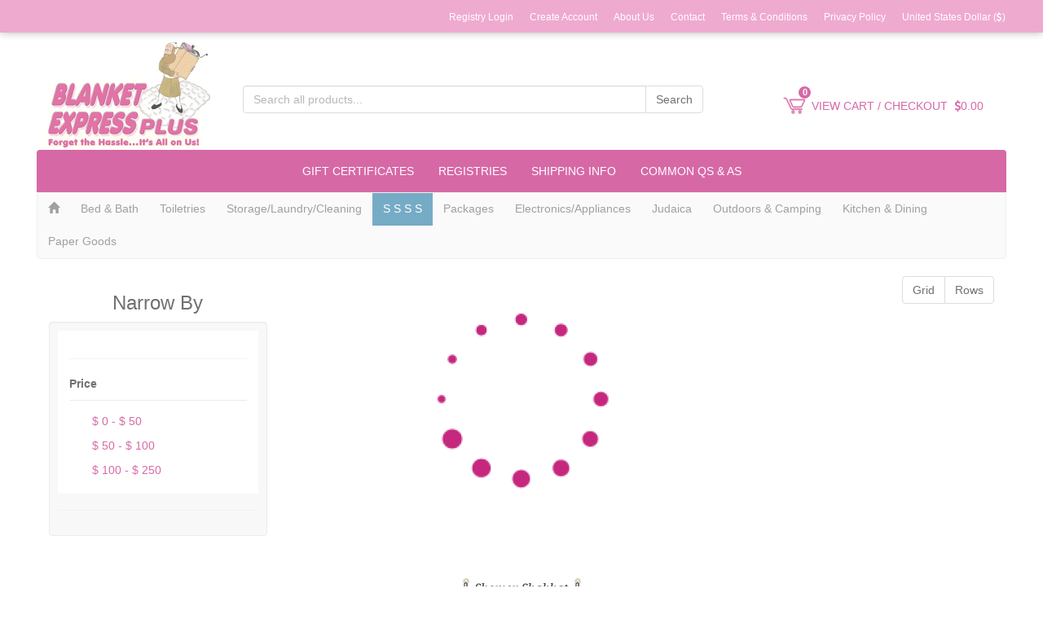

--- FILE ---
content_type: text/html; charset=utf-8
request_url: https://blanketexpressplus.com/categories/72
body_size: 63682
content:
<!DOCTYPE html>
<html>
<head>
  <title>Blanket Express Plus - Your source for bedding and linens plus more, in Israel!</title>
  <meta name="viewport" content="width=device-width">
  <link href="/img/favicon.png" rel="icon">
      <meta name="keywords" content="blanket,linen,bedding,dorm,blanket israel,blanket express,blanket express israel,linen israel,bedding israel,dorm israel">
      <meta name="description" content="Buy your linens, bedding, small appliances and personal care items for Israel &amp; save valuable luggage space ! Purchasing your products for your dorm or residence in Israel will be 100% hassle free!">
  <script src="https://blanketexpressplus.com/vendor/jquery.min.js"></script>
  <script src="https://blanketexpressplus.com/vendor/angular.min.js"></script>
  <script src="https://blanketexpressplus.com/vendor/angular-animate.min.js"></script>
  <script src="https://blanketexpressplus.com/vendor/angular-resource.min.js"></script>
  <script src="https://blanketexpressplus.com/vendor/angular-route.min.js"></script>
  <script src="https://blanketexpressplus.com/vendor/angular-sanitize.min.js"></script>
  <script src="https://blanketexpressplus.com/vendor/angular-cookies.min.js"></script>
  <script src="https://blanketexpressplus.com/vendor/ui-bootstrap-tpls.min.js"></script>
  <script src="https://blanketexpressplus.com/vendor/bootstrap.min.js"></script>
  <script src="https://blanketexpressplus.com/vendor/angular-strap.min.js"></script>
  <script src="https://blanketexpressplus.com/vendor/angular-strap.tpl.js"></script>
  <script src="https://blanketexpressplus.com/vendor/sockjs.min.js"></script>
  <!--<script src="/js/sockjs.min.js"></script>-->

  <script src="https://blanketexpressplus.com/vendor/stomp.js"></script>
  <script src="https://blanketexpressplus.com/vendor/aes.js"></script>
  <script src="https://blanketexpressplus.com/vendor/sha1.js"></script>
  <link rel="stylesheet" media="all" href="/assets/application-4fc98a10c0cef11770737999521cf66a5a8d45dc6b784965ca2b52368c053876.css" data-turbolinks-track="true" />
  <!--<link rel="stylesheet" type="text/css" href="//fonts.googleapis.com/css?family=Ubuntu">-->
  <!--<link rel="stylesheet" type="text/css" href="//fonts.googleapis.com/css?family=McLaren">-->
  <script src="/assets/store/application-b7be39a1f72095446307241aadc4f059b7fea2adc8dd22eceb7b020e729abae8.js" data-turbolinks-track="true"></script>
  <script>
    blanketExpressStore.constant('wsConfig', {
      url: 'wss://blanketexpressplus.com/websocket'
    })
  </script>
  <meta name="csrf-param" content="authenticity_token" />
<meta name="csrf-token" content="mdI7+eI3b3oXHEj7CkhUVSWRzWvw6J+FuzTJ7sEV9O1D+CzUyiZsALw7HciImkMh6/+lR7ATrFTw0pGzPdpAwA==" />
  <!-- <script>/*<![CDATA[*/
  _
  null holyclock_id = "b720d2c92537a85d73a58162810a9409";
  _holyclock_tag = '<s' + 'cript src\x3d"http' + ("http:" == window.location.protocol ? "://www" : "s://ssl") + ".holyclock.com/holyclock.js?" + Math.floor(+new Date / 864E5) + '">\x3c/script>';!== document.cookie.match(/(?:^|;)\s*_holyclock_qr=\s*\w/) && null === window.location.hash.match(/#holyclock=qr(?=#|$)/) && document.write(_holyclock_tag);//]]></script> -->
 <!--  <script>/*<![CDATA[*/_holyclock_id="d7f9b12116cd383bd2e4aee738afbd4a";_holyclock_tag='<s'+'cript src\x3d"//www.holyclock.com/holyclock.js?'+Math.floor(+new Date/864E5)+'">\x3c/script>';null!==document.cookie.match(/(?:^|;)\s*_holyclock_qr=\s*\w/)&&null===window.location.hash.match(/#holyclock=qr(?=#|$)/)&&document.write(_holyclock_tag);//]]></script> -->
 <script>/*<![CDATA[*/_holyclock_id="b720d2c92537a85d73a58162810a9409";_holyclock_tag='<s'+'cript src\x3d"//www.holyclock.com/holyclock.js?'+Math.floor(+new Date/864E5)+'">\x3c/script>';null!==document.cookie.match(/(?:^|;)\s*_holyclock_qr=\s*\w/)&&null===window.location.hash.match(/#holyclock=qr(?=#|$)/)&&document.write(_holyclock_tag);//]]></script>
 <script type="text/javascript">
      /* <![CDATA[ */
      function doGTranslate(lang_pair) {
          if (lang_pair == '') return;
          var lang = lang_pair.split('|')[1];
          var plang = location.hostname.split('.')[0];
          if (plang.length != 2 && plang.toLowerCase() != 'zh-cn' && plang.toLowerCase() != 'zh-tw') plang = 'en';
          location.href = location.protocol + '//' + (lang == 'en' ? '' : lang + '.') + location.hostname.replace('www.', '').replace(RegExp('^' + plang + '\\.'), '') + location.pathname + location.search;
      }
      /* ]]> */
  </script>
  <script type="text/javascript">
      /* <![CDATA[ */
      function doGTranslate(lang_pair) {
         
          if (lang_pair == '') return;
          var lang = lang_pair.split('|')[1];
          var plang = location.hostname.split('.')[0];
          if (plang.length != 2 && plang.toLowerCase() != 'zh-cn' && plang.toLowerCase() != 'zh-tw') plang = 'en';
          
          console.log('lang-' + lang);
          console.log('plang-' + plang);

          if(lang != plang) {
            console.log('in');
            location.href = location.protocol + '//' + (lang == 'en' ? '' : lang + '.') + location.hostname.replace('www.', '').replace(RegExp('^' + plang + '\\.'), '') + location.pathname + location.search;
          } else {
            console.log('out');
          }
      }
      /* ]]> */
  </script>
</head>
<body ng-app="BlanketExpressStore">


<div class="header-shadow"></div>

<div class="container">
  <header><div id="fb-root"></div><div class="row hidden-print"><div class="col-xs-12"><nav class="navbar navbar-right header-nav" role="navigation"><ul class="nav navbar-nav"><li ng-controller="LoginCtrl" uib-dropdown=""><a href="" uib-dropdown-toggle="">Registry Login</a><ul class="dropdown-menu header-dropdown login-dropdown"><li do-not-propogate="" ng-controller="LoginCtrl"><div class="dropdown-content"><br /><h6 style="color: #ff0000;"><strong>Note: Accounts are for registry use only.</strong></h6><p style="text-align:justify;">All other customers should please shop without an account. See <a href="/common-qs-and-as">Common Qs and As</a> for more info.</p><br /><form class="text-center" ng-submit="login(&#39;/users/sign_in&#39;)" role="form"><input class="form-control" ng-model="user.email" placeholder="Email" type="text" /><br /><input class="form-control" ng-model="user.password" placeholder="Password" type="password" /><br /><button class="btn btn-default" ng-click="user={}" type="button">reset</button><button class="btn btn-primary" type="submit">login</button><br /><p class="text-center">{{message}}</p></form></div></li></ul></li><li><a href="/sign-up">Create Account</a></li><li><a href="/about">About Us</a></li><br class="visible-xs" /><li><a class="line-break" href="/contact">Contact</a></li><li><a href="/terms-and-conditions">Terms & Conditions</a></li><li><a href="/privacy-policy">Privacy Policy</a></li><li class="pull-right text-right" ng-controller="CurrencyCtrl" style="min-width:110px" uib-dropdown=""><a href="" uib-dropdown-toggle=""><span ng-bind="storeCurrency.name"></span> (<i class="fa" ng-class="&#39;fa-&#39;+(storeCurrency.code | lowercase)"></i>)</a><ul class="dropdown-menu"><li><a class="text-info" href="" ng-click="setCurrency({name:&#39;US Dollar&#39;, code:&#39;USD&#39;})">US Dollar</a></li><li><a class="text-info" href="" ng-click="setCurrency({name:&#39;Israeli Shekel&#39;, code:&#39;ILS&#39;})">Israeli Shekel</a></li></ul></li></ul></nav></div></div><div class="row header-top hidden-print" ng-controller="SubHeaderCtrl"><div class="col-xs-8 col-sm-5 col-md-3 col-lg-2 lg-twenty-percent no-padding-right logo-container"><a href="/"><img alt="Logo" class="img-responsive" src="/img/logo.jpg" /></a></div><div class="col-xs-12 col-sm-7 col-md-5 col-lg-6"><div class="row hidden-print"><div class="col-xs-12"><form ng-submit="productSearch()"><div class="input-group form-search header-search"><input class="form-control search-query" ng-model="productsSearchTerm" placeholder="Search all products..." type="text" /><span class="input-group-btn"><button class="btn btn-default">Search</button></span></div></form></div></div></div><div class="clearfix visible-xs"></div><div class="col-md-4 col-lg-3 lg-thirty-percent no-padding-left text-center"><a class="checkout-link btn" href="/checkout"><img class="purple-cart" src="/assets/cart-purple-40a414ca6200ee3af70ef0e153f130efa7108aca05d777cbc867bfa2e0e61238.png" alt="Cart purple" /><img class="black-cart" src="/assets/cart-black-1ea7bdb77eab440b1b3d7a834059ca60e8a6de80879751c357ca56971637998d.png" alt="Cart black" /><span class="cart-badge" ng-bind="cart.entries.length"></span><span>VIEW CART / CHECKOUT &nbsp;</span><span currency-display="cart.order.subtotal"></span><span class="fa-stack fa-lg" ng-if="cart.removalNotice" style="margin-top:0"><i class="fa fa-circle fa-stack-2x site-pink"></i><i class="fa fa-exclamation-circle fa-stack-2x" style="color:yellow"></i></span></a></div></div><div class="row hidden-print hidden-xs"><div class="col-xs-12" style="padding:0"><div class="navbars"><div class="navbar navbar-top"><ul class="nav navbar-nav main-navbar centered-navbar"><li><a active-link-class="website-pink" href="/gift-certificates">Gift Certificates</a></li><li><a active-link-class="website-pink" href="/search-registries">Registries</a></li><li><a active-link-class="website-pink" href="/shipping-info">Shipping Info</a></li><li><a active-link-class="website-pink" href="/common-qs-and-as">Common Qs &amp; As</a></li></ul></div><nav class="navbar navbar-default main-nav" role="navigation"><ul class="nav navbar-nav centered-navbar"><li><a href="/"><span class="glyphicon glyphicon-home"></span></a></li><li class="header-toggle-li" uib-dropdown=""><a categories="9,8,10,7,3,39,6,1" class="dropdown-toggle category-nav" hover-trigger="" href="/categories/1" id="category_1" uib-dropdown-toggle="">Bed &amp; Bath</a><ul class="dropdown-menu"><li><a href="/categories/9">Towels</a></li><li><a href="/categories/8">Linens</a></li><li><a href="/categories/10">Pillows</a></li><li><a href="/categories/7">Packages</a></li><li><a href="/categories/3">Comforters</a></li><li><a href="/categories/39">Rugs &amp; Robes</a></li><li><a href="/categories/6">Protectors &amp; Mattresses</a></li></ul></li><li class="header-toggle-li" uib-dropdown=""><a categories="46,45,44,43,42,5" class="dropdown-toggle category-nav" hover-trigger="" href="/categories/5" id="category_5" uib-dropdown-toggle="">Toiletries</a><ul class="dropdown-menu"><li><a href="/categories/46">Misc.</a></li><li><a href="/categories/45">Skin Care</a></li><li><a href="/categories/44">Hair &amp; Body</a></li><li><a href="/categories/43">Oral Hygiene</a></li><li><a href="/categories/42">Sponges &amp; Scrubbers</a></li></ul></li><li class="header-toggle-li" uib-dropdown=""><a categories="49,50,69,11" class="dropdown-toggle category-nav" hover-trigger="" href="/categories/11" id="category_11" uib-dropdown-toggle="">Storage/Laundry/Cleaning</a><ul class="dropdown-menu"><li><a href="/categories/49">Storage</a></li><li><a href="/categories/50">Laundry</a></li><li><a href="/categories/69">Cleaning</a></li></ul></li><li class="header-toggle-li" uib-dropdown=""><a categories="51,54,52,53,68,72,12" class="dropdown-toggle category-nav" hover-trigger="" href="/categories/12" id="category_12" uib-dropdown-toggle="">S S S S</a><ul class="dropdown-menu"><li><a href="/categories/51">Snacks</a></li><li><a href="/categories/54">knapSacks</a></li><li><a href="/categories/52">paper Supplies</a></li><li><a href="/categories/53">writing Supplies</a></li><li><a href="/categories/68">Stuffed animals</a></li><li><a href="/categories/72">Seminary Shirts</a></li></ul></li><li class="header-toggle-li"><a categories="25" class="category-nav" href="/categories/25" id="category_25">Packages</a></li><li class="header-toggle-li" uib-dropdown=""><a categories="19,20,23,41,40,21,47,2" class="dropdown-toggle category-nav" hover-trigger="" href="/categories/2" id="category_2" uib-dropdown-toggle="">Electronics/Appliances</a><ul class="dropdown-menu"><li><a href="/categories/19">Air Care</a></li><li><a href="/categories/20">Hair Care</a></li><li><a href="/categories/23">Lights &amp; Lamps</a></li><li><a href="/categories/41">Irons &amp; Vacuums</a></li><li><a href="/categories/40">Adapters &amp; Cords</a></li><li><a href="/categories/21">Food Preparations</a></li><li><a href="/categories/47">Clocks, Music &amp; More</a></li></ul></li><li class="header-toggle-li"><a categories="58" class="category-nav" href="/categories/58" id="category_58">Judaica</a></li><li class="header-toggle-li" uib-dropdown=""><a categories="29,22,30,48,28,14" class="dropdown-toggle category-nav" hover-trigger="" href="/categories/14" id="category_14" uib-dropdown-toggle="">Outdoors &amp; Camping</a><ul class="dropdown-menu"><li><a href="/categories/29">Flashlights</a></li><li><a href="/categories/22">Sleeping Gear</a></li><li><a href="/categories/30">Protection &amp; Survival</a></li><li><a href="/categories/48">Umbrellas &amp; Raincoats</a></li><li><a href="/categories/28">Backpacks &amp; Water Holders</a></li></ul></li><li class="header-toggle-li" uib-dropdown=""><a categories="31,71,34,32,33,15" class="dropdown-toggle category-nav" hover-trigger="" href="/categories/15" id="category_15" uib-dropdown-toggle="">Kitchen &amp; Dining</a><ul class="dropdown-menu"><li><a href="/categories/31">Tableware</a></li><li><a href="/categories/71">Acrylic Tableware</a></li><li><a href="/categories/34">Kitchen Appliances</a></li><li><a href="/categories/32">Cookware/Bakeware</a></li><li><a href="/categories/33">Kitchen Towels &amp; Utensils</a></li></ul></li><li class="header-toggle-li"><a categories="74" class="category-nav" href="/categories/74" id="category_74">Paper Goods</a></li></ul></nav></div></div></div><div class="row"><div class="col-xs-12"></div></div></header>

  <div class="mobile-menu text-center" ng-controller="MobileMenuCtrl">
    <button class="navbar-toggle mobile-nav-btn btn btn-primary hidden-sm" ng-click="mobileOpen = !mobileOpen">
      MENU
    </button>
  <span pageslide="left" ps-open="mobileOpen">
    <div>
      <div class="mobile-nav-menu"><div class="navbar-default"><ul class="nav navbar-nav main-navbar" style="margin:0px"><li><a active-link-class="active" class="category-nav" href="/gift-certificates" style="padding-left:30px">Gift Certificates</a></li><li><a active-link-class="active" class="category-nav" href="/search-registries" style="padding-left:30px">Registries</a></li><li><a class="category-nav" active-link-class="active" style="padding-left:30px" href="/shipping-info">Shipping Info</a></li><li><a class="category-nav" active-link-class="active" style="padding-left:30px" href="/common-qs-and-as">Common Qs &amp; As</a></li></ul></div><nav class="navbar navbar-default main-nav" role="navigation" style="height:10000px"><ul class="nav navbar-nav centered-navbar"><li><a href="/"><span class="glyphicon glyphicon-home"></span></a></li><li class="header-toggle-li" uib-dropdown=""><a categories="9,8,10,7,3,39,6,1" class="category-nav" id="category_1" ng-click="toggleCategory(1)">Bed &amp; Bath<i class="fa fa-chevron-right" ng-class="category==1 ? &#39;fa-chevron-down&#39; : &#39;fa-chevron-right&#39;" style="position:absolute; right:5px; top:12px"></i></a><ul class="sub-menu" ng-class="category==1 ? &#39;active&#39; : &#39;&#39;"><li><a href="/categories/9">Towels</a></li><li><a href="/categories/8">Linens</a></li><li><a href="/categories/10">Pillows</a></li><li><a href="/categories/7">Packages</a></li><li><a href="/categories/3">Comforters</a></li><li><a href="/categories/39">Rugs &amp; Robes</a></li><li><a href="/categories/6">Protectors &amp; Mattresses</a></li></ul></li><li class="header-toggle-li" uib-dropdown=""><a categories="46,45,44,43,42,5" class="category-nav" id="category_5" ng-click="toggleCategory(5)">Toiletries<i class="fa fa-chevron-right" ng-class="category==5 ? &#39;fa-chevron-down&#39; : &#39;fa-chevron-right&#39;" style="position:absolute; right:5px; top:12px"></i></a><ul class="sub-menu" ng-class="category==5 ? &#39;active&#39; : &#39;&#39;"><li><a href="/categories/46">Misc.</a></li><li><a href="/categories/45">Skin Care</a></li><li><a href="/categories/44">Hair &amp; Body</a></li><li><a href="/categories/43">Oral Hygiene</a></li><li><a href="/categories/42">Sponges &amp; Scrubbers</a></li></ul></li><li class="header-toggle-li" uib-dropdown=""><a categories="49,50,69,11" class="category-nav" id="category_11" ng-click="toggleCategory(11)">Storage/Laundry/Cleaning<i class="fa fa-chevron-right" ng-class="category==11 ? &#39;fa-chevron-down&#39; : &#39;fa-chevron-right&#39;" style="position:absolute; right:5px; top:12px"></i></a><ul class="sub-menu" ng-class="category==11 ? &#39;active&#39; : &#39;&#39;"><li><a href="/categories/49">Storage</a></li><li><a href="/categories/50">Laundry</a></li><li><a href="/categories/69">Cleaning</a></li></ul></li><li class="header-toggle-li" uib-dropdown=""><a categories="51,54,52,53,68,72,12" class="category-nav" id="category_12" ng-click="toggleCategory(12)">S S S S<i class="fa fa-chevron-right" ng-class="category==12 ? &#39;fa-chevron-down&#39; : &#39;fa-chevron-right&#39;" style="position:absolute; right:5px; top:12px"></i></a><ul class="sub-menu" ng-class="category==12 ? &#39;active&#39; : &#39;&#39;"><li><a href="/categories/51">Snacks</a></li><li><a href="/categories/54">knapSacks</a></li><li><a href="/categories/52">paper Supplies</a></li><li><a href="/categories/53">writing Supplies</a></li><li><a href="/categories/68">Stuffed animals</a></li><li><a href="/categories/72">Seminary Shirts</a></li></ul></li><li class="header-toggle-li"><a categories="25" class="category-nav" href="/categories/25" id="category_25">Packages</a></li><li class="header-toggle-li" uib-dropdown=""><a categories="19,20,23,41,40,21,47,2" class="category-nav" id="category_2" ng-click="toggleCategory(2)">Electronics/Appliances<i class="fa fa-chevron-right" ng-class="category==2 ? &#39;fa-chevron-down&#39; : &#39;fa-chevron-right&#39;" style="position:absolute; right:5px; top:12px"></i></a><ul class="sub-menu" ng-class="category==2 ? &#39;active&#39; : &#39;&#39;"><li><a href="/categories/19">Air Care</a></li><li><a href="/categories/20">Hair Care</a></li><li><a href="/categories/23">Lights &amp; Lamps</a></li><li><a href="/categories/41">Irons &amp; Vacuums</a></li><li><a href="/categories/40">Adapters &amp; Cords</a></li><li><a href="/categories/21">Food Preparations</a></li><li><a href="/categories/47">Clocks, Music &amp; More</a></li></ul></li><li class="header-toggle-li"><a categories="58" class="category-nav" href="/categories/58" id="category_58">Judaica</a></li><li class="header-toggle-li" uib-dropdown=""><a categories="29,22,30,48,28,14" class="category-nav" id="category_14" ng-click="toggleCategory(14)">Outdoors &amp; Camping<i class="fa fa-chevron-right" ng-class="category==14 ? &#39;fa-chevron-down&#39; : &#39;fa-chevron-right&#39;" style="position:absolute; right:5px; top:12px"></i></a><ul class="sub-menu" ng-class="category==14 ? &#39;active&#39; : &#39;&#39;"><li><a href="/categories/29">Flashlights</a></li><li><a href="/categories/22">Sleeping Gear</a></li><li><a href="/categories/30">Protection &amp; Survival</a></li><li><a href="/categories/48">Umbrellas &amp; Raincoats</a></li><li><a href="/categories/28">Backpacks &amp; Water Holders</a></li></ul></li><li class="header-toggle-li" uib-dropdown=""><a categories="31,71,34,32,33,15" class="category-nav" id="category_15" ng-click="toggleCategory(15)">Kitchen &amp; Dining<i class="fa fa-chevron-right" ng-class="category==15 ? &#39;fa-chevron-down&#39; : &#39;fa-chevron-right&#39;" style="position:absolute; right:5px; top:12px"></i></a><ul class="sub-menu" ng-class="category==15 ? &#39;active&#39; : &#39;&#39;"><li><a href="/categories/31">Tableware</a></li><li><a href="/categories/71">Acrylic Tableware</a></li><li><a href="/categories/34">Kitchen Appliances</a></li><li><a href="/categories/32">Cookware/Bakeware</a></li><li><a href="/categories/33">Kitchen Towels &amp; Utensils</a></li></ul></li><li class="header-toggle-li"><a categories="74" class="category-nav" href="/categories/74" id="category_74">Paper Goods</a></li></ul></nav></div>
    </div>
  </span>

  </div>
  <div class="row visible-print">
    <div class="col-xs-12">

    </div>
  </div>
  <script id="front-page.html" type="text/ng-template"><front-page-carousel active="{{0}}"></front-page-carousel><div class="row"><div class="col-xs-12"><div class="row"><div class="col-xs-12"><p><p class="MsoNormal" style="margin-bottom: .0001pt; text-align: center; line-height: normal; background: white;" align="center"><span style="font-size: 14pt; font-family: Verdana, sans-serif; color: #ff0000;"><strong style="color: #000000; font-family: Verdana, Arial, Helvetica, sans-serif; font-size: 14px;"><span style="font-size: 18.0pt; font-family: 'Verdana',sans-serif; mso-fareast-font-family: 'Times New Roman'; mso-bidi-font-family: Arial; color: #e50b70;"><span style="color: #e50b70;"><span style="font-size: 18pt;">MOVING TO ISRAEL, ALREADY IN ISRAEL OR GOING THERE TO LEARN?</span></span><br /></span></strong><strong style="color: #000000; font-family: Verdana, Arial, Helvetica, sans-serif; font-size: 14px;"><span style="font-size: 18.0pt; font-family: 'Verdana',sans-serif; mso-fareast-font-family: 'Times New Roman'; mso-bidi-font-family: Arial; color: #e50b70;"><br /></span></strong></span><span style="font-size: 14pt; font-family: Verdana, sans-serif; color: #222222;">Receive your bed &amp; bath needs, plus more...where and by when you need them in&nbsp;Israel.</span><span style="font-size: 14.0pt; font-family: 'Arial',sans-serif; mso-fareast-font-family: 'Times New Roman'; color: #222222;"><br /> <br /> And, for those who are leaving Israel, at the end of your stay you may leave us your items to be donated to needy families.</span></p>
<p class="MsoNormal" style="margin-bottom: 7.5pt; text-align: center; line-height: normal; background: white;" align="center"><img src="[data-uri]" alt="" /><img src="[data-uri]" alt="" /></p></p></div></div><div class="row product-list-inline-small"><h2 class="text-center site-pink">Featured Products</h2><div class="col-xs-12 col-sm-12 col-md-4 col-lg-4"><a class="thumbnail featured-product-wrapper" href="/products/4295"><div class="featured-product"><div class="featured-product-content-wrap"><div class="section img-section"><img src="https://s3-eu-west-1.amazonaws.com/blanket-express/products/images/000/004/295/small/file.jpeg?1720698256" alt="File" /></div><div class="caption section"><div class="product-name">&quot;Pop &amp; Fold&quot; Single Mesh Laundry Hamper</div><p><p>This mesh popup laundry hamper is great for the dorm, kids&#39; room, or travel! Measures 14&quot; x 14&quot; x 23.5&quot; (35.6cm x 35.6cm x 59.7cm)<br>
- Portable with durable handles<br>
- Lightweight with wire frame<br>
- Features side pockets<br>
- Quickly folds down for easy storage.</p>
<span class="label label-info price pull-right">{{ 11.5 | currency }}</span></p></div></div></div></a></div><div class="col-xs-12 col-sm-12 col-md-4 col-lg-4"><a class="thumbnail featured-product-wrapper" href="/products/4813"><div class="featured-product"><div class="featured-product-content-wrap"><div class="section img-section"><img src="https://s3-eu-west-1.amazonaws.com/blanket-express/products/images/000/004/813/small/file.jpeg?1755603692" alt="File" /></div><div class="caption section"><div class="product-name">Shabbostick™</div><p><p>This ultimate lamp for Shabbos combines modern design with brightness and portability.<br>
With its powerful 800 lumens led light, this lamp is perfect for enhancing any room setting.<br>
Easily disassembles, includes travel bag, and is lightweight at 1.4 pounds.<br>
<strong>Note that unlike shown, the lamp is designed for indirect lighting (&quot;bounce off wall effect&quot;). Its wire, being in the back, is therefore situated under the light strip.</strong><br>
Approved by the Star K, R&#39; Yaakov Efriam Forschimer shlit&quot;a &amp; R&#39; Shmuel Meir Katz shlit&quot;a.<br>
Stands 14.9&quot; high with a 5.9&quot; wide base.</p>
<span class="label label-info price pull-right">{{ 62.0 | currency }}</span></p></div></div></div></a></div><div class="col-xs-12 col-sm-12 col-md-4 col-lg-4"><a class="thumbnail featured-product-wrapper" href="/products/4929"><div class="featured-product"><div class="featured-product-content-wrap"><div class="section img-section"><img src="https://s3-eu-west-1.amazonaws.com/blanket-express/products/images/000/004/929/small/file.jpeg?1762878680" alt="File" /></div><div class="caption section"><div class="product-name">Soltam® &quot;Shibuya&quot; Knife Sharpener</div><p><p>Quickly and easily sharpen your knives at home. Ergonomically designed and has a soft grip handle for maximum comfort. Rubber base ensures a firm grip on the work surface while sharpening.<br>
4 settings: Coarse, Medium, Fine &amp; Serrated Knife/Scissors</p>
<span class="label label-info price pull-right">{{ 24.75 | currency }}</span></p></div></div></div></a></div></div></div><div class="hidden-xs col-sm-4 col-md-4 col-lg-4"></div></div><hr /></script>
<script id="carousel.html" type="text/ng-template"><style>.carousel-inner > .item { transition: transform 2s ease-in-out, -webkit-transform 2s ease-in-out }</style><div class="row carousel-wrapper bep-frontpage-carousel"><div class="col-xs-12" style="padding:0"><div class="slider-wrapper theme-bar"><div class="ribbon"></div><span ng-init="slider = {&quot;links&quot;:[&quot;https://www.blanketexpressplus.com/categories/48&quot;,&quot;https://www.blanketexpressplus.com/categories/19&quot;,&quot;https://www.blanketexpressplus.com/search-registries&quot;,&quot;https://iw.blanketexpressplus.com/about&quot;],&quot;images&quot;:[{&quot;url&quot;:&quot;https://s3-eu-west-1.amazonaws.com/blanket-express/site_images/images/000/000/143/original/file.jpeg?1765357124&quot;,&quot;name&quot;:&quot;Umbrella&quot;,&quot;link&quot;:&quot;https://www.blanketexpressplus.com/categories/48&quot;},{&quot;url&quot;:&quot;https://s3-eu-west-1.amazonaws.com/blanket-express/site_images/images/000/000/144/original/file.jpeg?1765358904&quot;,&quot;name&quot;:&quot;heaters&quot;,&quot;link&quot;:&quot;https://www.blanketexpressplus.com/categories/19&quot;},{&quot;url&quot;:&quot;https://s3-eu-west-1.amazonaws.com/blanket-express/site_images/images/000/000/105/original/file.jpeg?1636382679&quot;,&quot;name&quot;:&quot;Registry&quot;,&quot;link&quot;:&quot;https://www.blanketexpressplus.com/search-registries&quot;},{&quot;url&quot;:&quot;https://s3-eu-west-1.amazonaws.com/blanket-express/site_images/images/000/000/084/original/file.jpeg?1596608166&quot;,&quot;name&quot;:&quot;iw.Donation&quot;,&quot;link&quot;:&quot;https://iw.blanketexpressplus.com/about&quot;}],&quot;speed&quot;:4000.0,&quot;slide_speed&quot;:2}"></span><uib-carousel active="" interval="slider.speed"><uib-slide index="$index" ng-repeat="image in slider.images | langBanner"><a href="{{image.link}}"><img ng-src="{{image.url}}" /></a></uib-slide></uib-carousel></div></div></div></script>
<script id="category-tooltip.html" type="text/ng-template"><div class="tooltip in category-tooltip" ng-show="title"><div class="tooltip-arrow"></div><div class="tooltip-inner" ng-bind="title"></div></div></script><script id="address-tooltip.html" type="text/ng-template"><div class="tooltip in category-tooltip" ng-show="title" style="width:350px; height:40px"><div class="tooltip-inner" style="max-width:initial;margin-left: 110px;padding:7px 12px;margin-top:40px"><span ng-bind="title"></span>&nbsp;&nbsp;&nbsp;<a class="btn btn-primary btn-sm ok-button" ng-click="$hide()" style="margin-top:0">OK</a></div></div></script><script id="contact-phone-tooltip.html" type="text/ng-template"><div class="tooltip in category-tooltip" ng-show="title" style="width:300px"><div class="tooltip-arrow"></div><div class="tooltip-inner"><span ng-bind="title"></span><br /><br /><a class="btn btn-primary btn-sm ok-button" ng-click="$hide()">OK</a></div></div></script>
<script id="product-individual.html" type="text/ng-template"><div class="row"><div class="col-xs-9"><h2 ng-bind="product.name"></h2><h4 ng-bind="product.serial_number"></h4></div><div class="col-xs-3"></div></div><div class="row product-detail"><div class="col-xs-12 col-sm-7 col-md-5"><div class="row visible-xs mobile-variant-select" ng-if="product.product_variants.length &gt; 0"><div class="col-xs-12"><button bs-options="variant.id as variant.iconRepresentation()+&#39; &#39;+(variant.price | currency ) for variant in $parent.product.rawVariants | orderBy: &#39;variant_index&#39;" bs-select="" class="btn btn-default" data-html="1" ng-change="getSelected()" ng-model="$parent.selectedId" type="button"></button></div></div><div class="row flex-container"><div class="col-xs-12 col-sm-10 col-md-10"><span class="product-detail-lightbox cboxElement"><loading-image alt="selected.full_name" class="product-main-image img-responsive" src="selected.imageUrl(&#39;big&#39;) || product.imageUrl(&#39;big&#39;)"></loading-image></span><div class="hidden-xs variants-continued"><div class="flex-container" style="flex-flow: row-reverse wrap;padding-top: 30px;margin:0 -10px"><div ng-repeat="variant in product.product_variants | filter : {has_image:true} | orderBy: &#39;variant_index&#39; | limitTo: 90 : vertHeight" style="flex-basis: 20%; margin:0 10px "><a class="thumbnail cboxElement product-variant-thumb" href="" ng-click="$parent.selected = variant"><img alt="{{variant.name}}" class="img-responsive thumb" ng-src="{{variant.image_paths.small}}" /><rollover-box bottom="-100px" left="80px" padding="20px" width="360px"><p class="text-center" ng-bind="variant.name" style="font-size:300%"></p><img alt="{{variant.name}}" class="img-responsive" ng-src="{{variant.image_paths.big}}" /><br /></rollover-box></a></div></div></div></div><div class="hidden-xs col-sm-2 col-md-2 flex-container" style="padding:0 4px"><div class="flex-container row-like flex-column" ng-class="{&#39;space-between&#39;:product.product_variants.length &gt;= 4}"><div class="col-xs-12" ng-repeat="variant in product.product_variants | filter : {has_image:true} | orderBy: &#39;variant_index&#39; | limitTo: vertHeight"><a class="thumbnail cboxElement product-variant-thumb" href="" ng-click="$parent.selected = variant"><img alt="{{variant.name}}" class="img-responsive thumb" ng-src="{{variant.image_paths.small}}" /><rollover-box bottom="-100px" left="80px" padding="20px" width="360px"><p class="text-center" ng-bind="variant.name" style="font-size:300%"></p><img alt="{{variant.name}}" class="img-responsive" ng-src="{{variant.image_paths.big}}" /><br /></rollover-box></a></div></div></div></div></div><div class="col-xs-12 col-sm-5 col-md-7"><div class="well"><div class="row"><div class="col-xs-12"><span class="label label-important price pull-right" ng-if="product.currencyPrice() || selected.currencyPrice()"><span currency-display="product.currencyPrice() || selected.currencyPrice()"></span></span><h3>Description</h3><p ng-bind-html="product.description"></p></div></div><hr /><div><form class="form-horizontal" role="form"><div class="form-group row"><div class="hidden-xs col-xs-12 col-sm-9 col-md-9 col-lg-9" ng-if="product.product_variants.length &gt; 0" style="padding-right:0"><label class="control-label" for="type" style="padding-right:8px">Type</label><select class="form-control inline-form-control" id="type" ng-class="$parent.selected ? &#39;&#39; : &#39;grey&#39;" ng-model="$parent.selected" ng-options="variant as variant.nameWithPrice() for variant in $parent.product.product_variants | orderBy: &#39;variant_index&#39;" style="width:calc(100% - 3.8em)"><option class="grey" disabled="" ng-if="!$parent.selected" value="">Please Choose</option></select></div><div class="col-xs-12 col-sm-3 col-md-3 col-lg-3" ng-style="product.product_variants.length &gt; 0 ? {&#39;padding-left&#39;:0} : &#39;&#39;"><label class="control-label" for="quantity" style="padding-right:8px">Quantity</label><numbers-input class="form-control inline-form-control" model="quantity" style="width:calc(100% - 5em)" type="text"></numbers-input></div></div></form><h3 class="no-top-margin text-center" ng-if="isInCart"><div class="row"><div class="col-md-4 col-lg-3 col-lg-offset-3 col-md-offset-2"><div class="input-group"><span class="input-group-btn"><button class="btn btn-default" ng-click="updateQuantity(-1)" type="button"><span class="glyphicon glyphicon-minus"></span></button></span><input class="form-control" disabled="" ng-model="cartItem.quantity" style="cursor: default;background: white;" type="text" /><span class="input-group-btn"><button class="btn btn-default" ng-click="updateQuantity(1)" type="button"><span class="glyphicon glyphicon-plus"></span></button></span></div></div><div class="col-md-5 text-left no-padding-left" style="padding-top:5px">In your&nbsp;<a href="/checkout">cart!</a></div></div></h3></div><div class="row"><div class="col-xs-12 col-md-4 col-md-offset-4"><h4 class="text-center" ng-if="selected &amp;&amp; !checkingStock &amp;&amp; !inStock">Currently out of stock</h4><a class="btn btn-block btn-primary" ng-click="checkingStock ? &#39;&#39; : addToCart()" ng-disabled="checkingStock" ng-if="!isInCart &amp;&amp; inStock"><span class="glyphicon glyphicon-shopping-cart">Add to cart</span></a></div></div><div class="row"><div class="col-xs-12 col-md-4 col-md-offset-4"><a class="btn btn-block btn-default" onclick="history.back()"><span class="glyphicon glyphicon-chevron-left">Back</span><p class="text-center" ng-bind="variant.name" style="font-size:24px"></p></a></div></div></div></div></div><div class="row"><div class="col-md-12">Category:<a href="/categories/{{category.id}}" ng-bind="category.name"></a></div></div></script>
<script id="product-search.html" type="text/ng-template"><div class="row"><div class="col-md-12"><h2>Found {{products.length}} Results for "{{term}}"</h2></div></div><div class="row margin-row" ng-repeat="result in results"><div class="col-md-2 thumbnail"><loading-image alt="result.name" href="&#39;/&#39;+resultType(result)+&#39;/&#39;+result.id" src="result.image_paths.small"></loading-image></div><div class="col-md-10"><h4><a href="/{{resultType(result)}}/{{result.id}}" ng-bind="result.name"></a></h4><p ng-bind-html="result.description"></p><a href="/{{resultType(result)}}/{{result.id}}"><span class="label label-danger price pull-right rows-price-label" ng-if="result.price"><span split-currency-display="result.actualPrice()"></span></span><span class="label label-danger price pull-right rows-price-label" ng-if="!result.price">From <span split-currency-display="result.minPrice()"></span></span></a></div></div></script>
<script id="category.html" type="text/ng-template"><div class="row"><div class="col-xs-12 col-sm-3 hidden-xs"><div class="row"><div class="col-xs-12"><h3 class="text-center">Narrow By</h3><div class="well well-small"><ul class="nav nav-list"><span ng-repeat="tag in category.tags"><li ng-class="tag.sub_tags.length &gt; 0 ? &#39;nav-header&#39; : tag.selected ? &#39;active&#39; : &#39;&#39;"><a bs-tooltip="" data-placement="right" data-title="{{subTag.comments}}" href="" ng-click="changeFilters(tag)" ng-if="tag.sub_tags.length==0" template="category-tooltip.html"><span class="fa fa-check"></span> {{tag.name}}</a><span ng-if="tag.sub_tags.length&gt;0">{{tag.name}}</span></li><li ng-class="subTag.selected ? &#39;active&#39; : &#39;&#39;" ng-repeat="subTag in tag.sub_tags"><a bs-tooltip="" data-placement="right" data-title="{{subTag.comments}}" href="" ng-click="changeFilters(subTag)" template="category-tooltip.html"><span class="fa fa-check"></span> {{subTag.name}}</a></li></span><hr /><li class="nav-header">Price</li><li ng-class="priceFilter.selected ? &#39;active&#39; : &#39;&#39;" ng-repeat="priceFilter in priceFilters"><a href="" ng-click="setPriceFilter($index)"><span class="fa fa-check"></span> $ {{priceFilter.min}} - $ {{priceFilter.max}}</a></li></ul><hr /></div></div></div></div><div class="col-xs-12 col-sm-9"><div class="row"><div class="col-xs-12 col-sm-9"><h2 ng-bind="category.name"></h2><p ng-bind="category.notes"></p></div><div class="col-xs-12 col-sm-3"><div class="pull-right btn-group"><label class="btn btn-default radio-label"><input class="hidden" name="mode" ng-change="storeMode(mode)" ng-checked="mode==&#39;icons&#39;" ng-model="mode" type="radio" value="icons" /><span>Grid</span></label><label class="btn btn-default radio-label"><input class="hidden" name="mode" ng-change="storeMode(mode)" ng-checked="mode==&#39;rows&#39;" ng-model="mode" type="radio" value="rows" /><span>Rows</span></label></div></div></div><div class="row"><div class="col-xs-12"><div class="row product-list-inline-large"><div class="col-xs-4" ng-repeat="subCategory in category.sub_categories"><div class="thumbnail dark"><a href="/categories/{{subCategory.id}}"><img alt="{{subCategory.name}}" data-hover="{{subCategory.products[0].image_paths.big}}" ng-src="{{subCategory.products[0].image_paths.big}}" /></a><div class="caption"><a href="/categories/{{subCategory.id}}" ng-bind="subCategory.name"></a></div></div></div></div></div></div><div class="row" ng-show="mode==&#39;icons&#39;"><div class="col-xs-12"><div class="row product-list-inline-small"><div class="col-xs-6 col-sm-3" ng-repeat="item in contents | filter: filterPredicate"><div class="thumbnail category-thumbnail" ng-if="!item.package"><loading-image alt="item.name" href="&#39;/products/&#39;+item.id" src="item.image_paths.small"></loading-image><div class="caption"><a href="/products/{{item.id}}" ng-bind="item.name"></a><br /><span class="grey">{{item.serial_number}}</span><span class="label label-danger price pull-right" ng-if="item.price"><span split-currency-display="item.actualPrice()"></span></span><span class="label label-danger price pull-right" ng-if="!item.price">From <span split-currency-display="item.minPrice()"></span></span></div></div><div class="thumbnail category-thumbnail" ng-if="item.package"><loading-image alt="item.name" href="&#39;/packages/&#39;+item.id" src="item.image_paths.small"></loading-image><div class="caption"><a href="/packages/{{item.id}}" ng-bind="item.name"></a><br><span class="grey">{{item.serial_number}}</span></br><span class="label label-danger price pull-right"><span split-currency-display="item.actualPrice()"></span></span></div></div></div></div></div></div><div class="row margin-row category-product-row" ng-repeat="product in contents | filter: filterPredicate" ng-show="mode==&#39;rows&#39;"><div class="visible-xs col-xs-12"><loading-image alt="product.name" class="pull-left" css-class="thumbnail" href="&#39;/products/&#39;+product.id" src="product.image_paths.small" style="margin:0 10px 4px 0"></loading-image><h4 style="margin-top:0"><a href="/products/{{product.id}}" ng-bind="product.name"></a></h4><p ng-bind-html="product.description"></p><a href="/products/{{product.id}}"><span class="label label-danger price pull-right rows-price-label" ng-if="product.price"><span split-currency-display="product.actualPrice()"></span></span><span class="label label-danger price pull-right rows-price-label" ng-if="!product.price">From <span split-currency-display="product.minPrice()"></span></span></a></div><div class="hidden-xs col-md-2 thumbnail" style="margin-bottom:0"><loading-image alt="product.name" href="&#39;/products/&#39;+product.id" src="product.image_paths.small"></loading-image><a class="price-tag" href="/products/{{product.id}}"><span class="label label-danger price rows-price-label" ng-if="product.price"><span split-currency-display="product.actualPrice()"></span></span><span class="label label-danger price rows-price-label" ng-if="!product.price">From <span split-currency-display="product.minPrice()"></span></span></a></div><div class="hidden-xs col-md-10 rows-desc-col"><h4 style="margin-top:0"><a href="/products/{{product.id}}" ng-bind="product.name"></a></h4><p ng-bind-html="product.description"></p></div></div><div class="row margin-row category-product-row" ng-repeat="package in packages" ng-show="mode==&#39;rows&#39;"><div class="visible-xs col-xs-12"><loading-image alt="package.name" class="pull-left" css-class="thumbnail" href="&#39;/packages/&#39;+package.id" src="package.image_paths.small" style="margin:0 10px 4px 0"></loading-image><h4 style="margin-top:0"><a href="/packages/{{package.id}}" ng-bind="package.name"></a></h4><p ng-bind-html="package.description"></p><a href="/packages/{{package.id}}"><span class="label label-danger price pull-right rows-price-label" ng-if="package.price"><span split-currency-display="package.actualPrice()"></span></span></a></div><div class="hidden-xs col-md-2 thumbnail"><loading-image alt="package.name" href="&#39;/packages/&#39;+package.id" src="package.image_paths.small"></loading-image><a class="price-tag" href="/packages/{{package.id}}"><span class="label label-danger price pull-right rows-price-label" ng-if="package.price"><span split-currency-display="package.actualPrice()"></span></span></a></div><div class="hidden-xs col-md-10 rows-desc-col"><h4 style="margin-top:0"><a href="/packages/{{package.id}}" ng-bind="package.name"></a></h4><p ng-bind-html="package.description"></p></div></div></div></div></script>
<script id="checkout.html" type="text/ng-template"><div class="row"><div class="col-xs-12"><div class="tab-content checkout"><uib-tabset active="activeTab"><h4 ng-bind="activeTab==0 ? &#39;My Cart&#39; : &#39;Checkout&#39; "></h4><uib-tab class="tab-pane active" heading="Step 1: Review Your Cart" id="step1" index="0"><span overview=""></span></uib-tab><uib-tab class="tab-pane" disable="!complete[0]" heading="Step 2: Shipping Info" id="step2" index="1"><span personal-info=""></span></uib-tab><uib-tab class="tab-pane" disable="!complete[1]" heading="Step 3: Confirmation and Payment" id="step3" index="2"><span confirmation=""></span></uib-tab></uib-tabset></div><br /></div></div></script><script id="checkout-step1.html" type="text/ng-template"><div class="row"><div class="col-xs-12"><table class="table table-bordered table-order table-responsive" ng-show="cart.entries.length &gt; 0"><thead><tr><th> </th><th class="hidden-xs"> </th><th>Name</th><th>amount</th><th style="min-width:62px">each<span class="hidden-xs">(incl. tax)</span></th><th style="min-width:67px">total</th></tr></thead><tbody><tr ng-class="entry.registry ? &#39;registry-row&#39; : &#39;&#39;" ng-repeat="entry in cart.entries track by $index"><td class="align-middle text-center"><a href="" ng-click="remove(entry)"><i class="fa fa-times text-red bigger"></i></a></td><td class="hidden-xs text-center"><img ng-src="{{entry.item.image_paths.small || entry.item.superProduct.image_paths.small}}" width="75" /><rollover-box bottom="-140px" left="100px" padding="20px" width="360px"><img ng-src="{{entry.item.image_paths.big || entry.item.superProduct.image_paths.big}}" /></rollover-box></td><td><a href="/{{entry.type}}s/{{entry.item.superProduct.id || entry.item.super_product_id || entry.item.id }}">{{entry.item.full_name}}</a><br />{{entry.item.serial_number || entry.item.superProduct.serial_number}}<ul class="list-unstyled" ng-if="entry.type == &#39;package&#39;"><li ng-repeat="product in entry.products">{{product[0]}} {{ product[1] }}</li></ul><p ng-if="entry.note">Note:<textarea class="form-control" ng-model="entry.note"></textarea></p></td><td><p ng-show="entry.type == &#39;package&#39;">1</p><span class="xs-quantity-btn"><p class="text-center"><a ng-click="updateQuantity(entry, -1)"><i class="fa fa-minus red"></i></a>&nbsp;{{entry.quantity}}&nbsp;<a ng-click="updateQuantity(entry, 1)"><i class="fa fa-plus green"></i></a></p></span><div class="input-group quantity-btn" ng-show="entry.type == &#39;product&#39;"><span class="input-group-btn"><button class="btn btn-default" ng-click="updateQuantity(entry, -1)" type="button"><span class="glyphicon glyphicon-minus"></span></button></span><input class="form-control" ng-change="updateQuantity(entry, 0)" ng-model="entry.quantity" type="text" /><span class="input-group-btn"><button class="btn btn-default" ng-click="updateQuantity(entry, 1)" type="button"><span class="glyphicon glyphicon-plus"></span></button></span></div></td><td align="right"><span currency-display="entry.item.actualPrice()"></span></td><td align="right"><span currency-display="entry.total()"></span></td></tr><tr ng-if="order.certificate.valid"><td class="align-middle text-center"><a href="" ng-click="removeCert()"><i class="fa fa-times text-red bigger"></i></a></td><td class="hidden-xs text-center"><div><img ng-src="{{order.certificate.image_url}}" width="75" /><rollover-box bottom="-80px" left="89px" padding="5px" width="500px"><img ng-src="{{order.certificate.image_url}}" /></rollover-box></div></td><td colspan="2" ng-bind="&#39;Gift Certificate Code: &#39;+order.certificate.code"></td><td align="right" colspan="2">-<span currency-display="order.certificate.balance"></span></td></tr><tr ng-if="!order.certificate.valid &amp;&amp; currencyCode == &#39;USD&#39;"><td align="right" colspan="6"><button class="btn btn-primary" ng-click="enterCert=true" ng-show="!enterCert">I have a gift certificate</button><div class="input-group pull-right" ng-if="enterCert"><input class="form-control" ng-model="order.certificate.code" placeholder="Gift Certificate Code" type="text" /><span class="input-group-btn"><button class="btn btn-default" ng-click="submitCertCode()"><i class="fa" ng-class="loadingCert ? &#39;fa-refresh fa-spin&#39; : &#39;fa-check green&#39;"></i></button></span></div></td></tr><tr><td align="right" colspan="4">Sub Total (excluding shipping fee)</td><td align="right" colspan="2"><span currency-display="order.subtotal" ng-if="order.subtotal"></span><br /></td></tr></tbody></table></div></div><div class="row" ng-hide="cart.entries.length &gt; 0"><div class="col-md-12"><h3 class="text-center">Your cart is empty!</h3></div></div><div class="row"><div class="col-xs-4"><a class="btn btn-default btn-lg nav-btn" href="" onclick="history.back()"><span class="glyphicon glyphicon-chevron-left"></span> Continue shopping</a></div><div class="col-xs-5 col-xs-offset-3"><button class="btn btn-lg btn-primary pull-right nav-btn" ng-click="validate()" ng-show="cart.entries.length&gt;0">Checkout<span class="glyphicon glyphicon-chevron-right"></span></button></div></div></script><script id="checkout-step2.html" type="text/ng-template"><div class="row"><div class="col-xs-12 col-sm-6"><form class="form-horizontal well"><fieldset><legend>Shipping Details</legend><div class="form-group"><label class="col-xs-4 control-label required" for="first_name">First name</label><div class="col-xs-8"><input class="form-control" id="first_name" ng-model="order.first_name" placeholder="first name of person the package is for" type="text" /></div></div><div class="form-group"><label class="col-xs-4 control-label required" for="last_name">Last Name</label><div class="col-xs-8"><input class="form-control" id="last_name" ng-model="order.last_name" placeholder="last name of person the package is for" type="text" /></div></div><div class="form-group"><div class="col-xs-4"><label class="control-label required" for="type" style="padding-top:0">Please indicate shipping destination</label></div><div class="col-xs-8" style="font-size:98%; padding-right:0"><input id="type" ng-change="resetOptions()" ng-model="order.customer_type" type="radio" value="private_residence" /> Residence or "Bochur's Dira"<br /><input id="type" ng-change="resetOptions()" ng-model="order.customer_type" type="radio" value="program" /> School/Program Office for person<a bs-tooltip="" data-title="the addressee listed above" style="margin-left:-0.3em"><i class="fa blue help-icon fa-question-circle"></i></a> not yet in Israel<br /><input id="type" ng-change="resetOptions()" ng-model="order.customer_type" type="radio" value="program_residence" /> School/Program Office for person<a bs-tooltip="" data-title="the addressee listed above" style="margin-left:-0.3em"><i class="fa blue help-icon fa-question-circle"></i></a> already in Israel</div></div><div ng-show="order.customer_type==&#39;private_residence&#39;"><div class="form-group"><label class="col-xs-4 control-label required" for="address1">Address</label><div class="col-xs-8"><div class="row custom-row"><div class="col-xs-4 col-street-name"><input class="form-control" id="address3" ng-model="order.address3" placeholder="Street name" type="text" /></div><div class="col-xs-4 col-building"><input class="form-control" id="address1" ng-model="order.address1" placeholder="Building #" type="text" /></div><div class="col-xs-4 col-entrance"><select class="form-control custom-width select-checkout-entrance" id="address4" ng-model="order.address4"><option disabled="" selected="selected" value="">Ent.</option><option ng-repeat="entrance in entrances" value="{{entrance}}">{{entrance}}</option></select><a bs-tooltip="" data-title="If there is only one entrance, choose א "><i class="fa blue help-icon fa-question-circle"></i></a></div></div></div></div><div class="form-group"><label class="col-xs-4 control-label required" for="has_building_code">Is there a code to the building?</label><div class="col-xs-8"><div class="row" id="has_building_code"><div class="col-xs-4"><label class="radio-inline"><input id="has_building_code_yes" name="has_building_code" ng-model="order.has_building_code" type="radio" value="yes" />Yes</label><label class="radio-inline"><input id="has_building_code_no" name="has_building_code" ng-model="order.has_building_code" type="radio" value="no" />No</label></div><div class="col-xs-8"><button class="btn btn-xs" ng-click="showAddressHelp()" style="background-image:linear-gradient(to bottom, #e8a3c8 0%, #c77ca6 100%); background-repeat:repeat-x; border-color:#ba6c98; color:#fff;white-space:normal;" type="button">Help!<br />I don't yet know my address!</button></div></div></div></div><div class="form-group" ng-show="order.has_building_code == &#39;yes&#39;"><label class="col-xs-4 control-label required" for="building_code">Building Code</label><div class="col-xs-8"><input class="form-control" id="building_code" ng-model="order.building_code" placeholder="Please enter the code here" required="" type="text" /></div></div><div class="form-group" ng-show="order.has_building_code == &#39;no&#39;"><div class="col-xs-8 col-xs-offset-4"><div class="alert alert-warning" style="margin-bottom: 0; padding: 8px 12px; font-size: 12px;"><strong>Important! </strong>If there really is a code to your building, then there will be a $20.00 redelivery fee, and delivery will likely be delayed to within two business days after you email us the code.</div></div></div><div class="form-group"><div class="col-xs-4"></div><div class="col-xs-8"><div class="row floor-row"><div class="col-xs-4 col-floor"><input class="form-control" id="address5" ng-model="order.address5" placeholder="Floor #" style="padding-right: 0;" type="text" /></div><div class="col-xs-8 col-apt-door"><input class="form-control" id="address2" ng-model="order.address2" placeholder="Apt. door # or description" type="text" /></div></div></div></div><div class="form-group"><label class="col-xs-4 control-label required" for="city">City</label><div class="col-xs-8"><ui-select class="select2" name="city" ng-change="resetOptions()" ng-model="order.city" style="display:block"><ui-select-match placeholder="Select a City">{{$select.selected[1]}}</ui-select-match><ui-select-choices repeat="city[1] as city in cities | filter: $select.search"><div>{{city[1]}}</div></ui-select-choices></ui-select></div></div></div><div ng-if="programRegex.test(order.customer_type)"><div class="form-group"><label class="col-xs-4 control-label required" for="progam_name">School/Program Name</label><div class="col-xs-8"><div class="input-group"><input class="form-control" id="program_name" ng-change="resetProgram()" ng-model="$parent.programName" placeholder="Name" type="text" /><span class="input-group-btn"><button class="btn btn-primary" ng-click="programCitySearch()" type="button">Submit</button></span></div></div></div><div class="form-group" ng-if="programLocationsFound"><label class="col-xs-4 control-label required" for="city">Enter location</label><div class="col-xs-8"><select class="form-control" id="city" ng-change="resetOptions()" ng-model="program.selectedLocation" ng-options="location.city for location in program.locations"></select><p ng-bind="&#39;Address: &#39;+program.selectedLocation.address" ng-show="program.selectedLocation" style="color:#888"></p></div></div></div></fieldset><legend>Your Contact Info</legend><div class="form-group"><label class="col-xs-4 control-label required" for="phone_number">Telephone number</label><div class="col-xs-8"><numbers-input class="form-control" id="phone_number" model="order.phone_number" placeholder="your telephone number for clarifications" type="text"></numbers-input></div></div><div class="form-group"><label class="col-xs-4 control-label required" for="cell_number">Cell Phone Number</label><div class="col-xs-8"><numbers-input class="form-control" id="cell_number" model="order.cell_number" placeholder="your cell phone number for clarifications" type="text"></numbers-input></div></div><div class="form-group"><label class="col-xs-4 control-label required" for="email">E-mail address</label><div class="col-xs-8"><input class="form-control" id="email" ng-model="order.email" placeholder="your email for order confirmation" type="text" /></div></div><div class="form-group" ng-if="(programRegex.test(order.customer_type) &amp;&amp; program.selectedLocation) || (order.customer_type==&#39;private_residence&#39; &amp;&amp; order.city)"><div class="col-xs-8 col-xs-offset-4"><button class="pull-right btn btn-primary" ng-click="(order.customer_type==&#39;program&#39; &amp;&amp; programSearch()) || (privateRegex.test(order.customer_type) &amp;&amp; privateSearch())" type="button">Continue</button></div></div></form></div><div class="col-xs-12 col-sm-6" ng-if="shippingOptionsReady"><form class="form-horizontal"><fieldset><legend class="required">Shipping Method</legend><span ng-if="shippingOptionsReady"><div class="row" ng-if="order.customer_type==&#39;program&#39;"><div class="col-md-5 text-right"><label class="required control-label" for="arrival_date"> Student's Arrival Date:</label><i bs-tooltip="" class="fa blue help-icon fa-question-circle" data-title="To ensure that the package will be waiting for the student upon his/her arrival, please enter when he/she will arrive at the delivery address. Please be accurate. It is insecure and often unwelcome for packages to be delivered earlier than necessary."></i></div><div class="col-md-6"><p class="input-group calendar"><input class="form-control" date-disabled="" datepicker-localdate="" datepicker-options="dp.options" id="arrival_date" is-open="dp.arrivalOpened" min-date="dp.initDate" ng-change="validateArrivalDateVsShippingMethod()" ng-model="order.arrival_date" show-weeks="{{false}}" type="text" uib-datepicker-popup="MMMM dd, yyyy" /><span class="input-group-btn"><button class="btn btn-default" ng-click="openArrivalDatePicker($event)" type="button"><i class="fa fa-calendar"></i></button></span></p></div></div></span><p><span ng-if="shippingOptions.length==1 &amp;&amp; !shippingProgramNotice">The following shipping method is available for your shipping address</span><span ng-if="shippingOptions.length&gt;1 &amp;&amp; !shippingProgramNotice">Please choose from one of the following shipping methods that are available for your shipping address</span><span ng-class="has_valid_shipping.length ? &#39;&#39; : &#39;has-invalid-shiping&#39;" ng-if="shippingProgramNotice">The following is the shipping method required for shipping to your address by your given date          </span></p><p><span ng-if="shippingNotice"><strong>Remember, delivery days are only Sun - Thurs & orders placed after 7:00pm Israel time will be considered as having been placed the next day.</strong></span></p><table class="table table-striped" id="shipping"><tr><th></th><th>Name</th><th>Price</th></tr><tr ng-class="(shippingProgramNotice ? &#39;program-shipping&#39; : &#39;&#39;) + &#39; &#39; + (option.in_valid ? &#39;invalid-shipping&#39; : &#39;&#39;)" ng-repeat="option in shippingOptions | orderBy: &#39;index&#39;"><td><input ng-change="shippingSelect()" ng-disabled="option.in_valid" ng-model="order.shipping_option_id" type="radio" value="{{option.id}}" /></td><td> {{option.name}}<br /><span class="shipping-desc">{{option.description}}</span></td><td style="min-width: 70px"><span currency-display="option[currencyField]"></span></td></tr></table><span ng-if="shippingOptionsReady"><div class="row" ng-if="order.shippingOption().is_custom"><div class="col-md-5 text-right"><label class="required control-label" for="custom_date"> Deliver my package on:</label></div><div class="col-md-6"><p class="input-group calendar"><input class="form-control" date-disabled="customDisabled(date, mode)" datepicker-localdate="" datepicker-options="dp.options" id="custom_shipping_date" is-open="dp.customShippingOpened" min-date="dp.initDate" ng-change="checkCustomShippingDate()" ng-model="order.custom_shipping_date" show-weeks="{{false}}" type="text" uib-datepicker-popup="MMMM dd, yyyy" /><span class="input-group-btn"><button class="btn btn-default" ng-click="openCustomShippingDatePicker($event)" type="button"><i class="fa fa-calendar"></i></button></span></p></div></div><input class="form-control" id="custom_shipping_time" ng-if="order.shippingOption().is_custom" ng-model="order.custom_shipping_time" type="hidden" value="4:00PM-11:55PM" /><div class="row" ng-if="order.shippingOption().requires_recipient_phone"><div class="col-md-5 text-right"><label class="control-label" for="contact_numbers" id="recipient_numbers_control">Phone number/s for recipient in Israel:<i class="required-before"></i><i bs-tooltip="" class="fa blue help-icon fa-question-circle" data-title="Delivery may be dependant upon our first contacting the recipient (resident or student) in Israel by phone."></i></label></div><div class="col-md-6"><numbers-textarea class="form-control" id="contact_numbers" model="order.contact_numbers" ng-blur="checkPhone()" placeholder="enter at least one phone number"></numbers-textarea></div></div><div class="row" ng-if="order.shippingOption().requires_recipient_phone"><div class="col-md-9 text-right"><a bs-tooltip="" data-bs-show="showPhoneTip" data-title="Please note that we will use this number to contact you during Israeli business hours!" placement="bottom" style="position:absolute;right:15px" template-url="contact-phone-tooltip.html"></a></div></div></span><div class="checkbox"><label id="agreeToTerms"><input ng-model="order.agreeToTerms" type="checkbox" /><i class="required-before"></i>Yes, I agree to the&nbsp;<a ng-click="showTerms()">terms & conditions</a></label></div></fieldset></form></div></div><div class="row"><div class="col-xs-6"><button class="btn btn-default btn-lg nav-btn" ng-click="$parent.nextStep(0, true)"><span class="glyphicon glyphicon-chevron-left"></span> My Cart</button></div><div class="col-xs-6"><button class="btn btn-lg btn-primary pull-right nav-btn" ng-click="validate()" ng-show="shippingOptionsReady">Continue Checkout<span class="glyphicon glyphicon-chevron-right icon-white"></span></button><span class="pull-right"><span class="required"></span>Required field &nbsp;&nbsp;&nbsp;&nbsp;&nbsp;&nbsp;</span></div></div></script><script id="delivery-instructions-modal.html" type="text/ng-template"><p>Please choose one of the following instruction options for how we should proceed should there be no answer when we arrive to deliver your package/s:</p><label style="font-weight:normal"><input name="delivery_instructions" ng-model="order.delivery_instructions" type="radio" value="Leave by neighbor" /><span style="color:blue"> Deliver the package to a neighbor and leave a note advising as to which neighbor.</span><br /><span style="display:inline-block;padding-left:15px"> Blanket Express Plus will only attempt to deliver to up to three neighbors. If none of these neighbors will accept delivery, the package/s will be re-delivered the next business day for a $15.00 fee.</span></label><label style="font-weight:normal"><input name="delivery_instructions" ng-model="order.delivery_instructions" type="radio" value="Leave at door" /><span style="color:blue"> Leave the package/s at the door.</span><br /><span style="display:inline-block;padding-left:15px">If Blanket Express Plus advises that it was delivered, BEP will not be held responsible in the event of it missing.</span></label></script><script id="terms-and-conditions.html" type="text/ng-template"><p class="MsoNormal" style="margin-bottom: 7.5pt; line-height: normal; background: white;"><span style="font-size: 12.0pt; font-family: 'Arial',sans-serif; mso-fareast-font-family: 'Times New Roman';">PLEASE READ THESE TERMS AND CONDITIONS CAREFULLY BEFORE USING THIS WEB SITE. YOUR USE OF THIS WEB SITE CONFIRMS YOUR UNCONDITIONAL ACCEPTANCE OF THE FOLLOWING TERMS AND CONDITIONS.</span></p>
<p class="MsoNormal" style="margin-bottom: 12.0pt; line-height: normal; background: white;"><u><span style="font-size: 12.0pt; font-family: 'Arial',sans-serif; mso-fareast-font-family: 'Times New Roman';">Products, Content and Specifications</span></u><span style="font-size: 12.0pt; font-family: 'Arial',sans-serif; mso-fareast-font-family: 'Times New Roman';">. All features, content, specifications, products and prices of products and services described or depicted on this Web site, www.BlanketExpressPlus.com ("this Web Site"), are subject to change at any time without notice.&nbsp;Although we make all reasonable efforts to accurately display the attributes of our products, certain weights, measures and similar descriptions are approximate and are provided for convenience purposes only. In addition, many of the aforementioned product descriptions are provided to us from the importers or manufactures of those products, and as such, we do not take any responsibility for inaccuracies or mistakes. When displaying actual products, we include the applicable colors; however, the actual color you see will depend on your computer system, and we cannot guarantee that your computer will accurately display such colors. The inclusion of any products or services on this Web Site at a particular time does not imply or warrant that these products or services will be available at all times.</span></p>
<p class="MsoNormal" style="margin-bottom: 7.5pt; line-height: normal; background: white;"><u><span style="font-size: 12.0pt; font-family: 'Arial',sans-serif; mso-fareast-font-family: 'Times New Roman';">Shipping Policy.</span></u><span style="font-size: 12.0pt; font-family: 'Arial',sans-serif; mso-fareast-font-family: 'Times New Roman';">&nbsp; &nbsp;<br /> It's important to note that&nbsp;Business days are Sundays through Thursdays, excluding Israeli legal holidays, Jewish holidays (<em>with&nbsp;Chol Hamoed &amp; Yom Tov Sheini, and Purim ט"ו<span dir="RTL" lang="HE">&nbsp;</span>&amp;&nbsp;<span dir="RTL" lang="HE">י"ד</span></em>) the day before a Jewish holiday (<em>Erev Yom Tov</em>), Erev Tisha Ba'av, Tisha Ba'av, and any other day/s when that day/s is/are conveyed on our home page (below the banner). A day&nbsp;begins at 7:00am&nbsp;and ends that night at 7:00pm.&nbsp;<strong>Orders placed between 7:01pm and 6:59am will be considered as having been placed the next day. As by deliveries, the day and time of order placement is according to the Israeli day and time.</strong><em><br style="mso-special-character: line-break;" /> <!-- [if !supportLineBreakNewLine]--><br style="mso-special-character: line-break;" /> <!--[endif]--></em></span></p>
<p class="MsoNormal" style="margin-bottom: 7.5pt; line-height: normal; background: white;"><span style="font-size: 12.0pt; font-family: 'Arial',sans-serif; mso-fareast-font-family: 'Times New Roman';">Should we find it necessary, we reserve the right to withhold delivery until phone contact has been made with the recipient. As a result, the delivery time schedule outlined&nbsp;below could be dependent upon a successful contact made with the recipient.</span></p>
<p class="MsoNormal" style="margin-bottom: 12.0pt; line-height: normal; background: white;"><strong><span style="font-size: 12.0pt; font-family: 'Arial',sans-serif; mso-fareast-font-family: 'Times New Roman';"><br /> For shipping to locations within Beitar Illit, Beit Shemesh, Ramat Beit Shemesh, and&nbsp;Jerusalem (not including the old city), there is the following applicable shipping and handling fee, per order and per customer (dependent upon the chosen shipping method):&nbsp;&nbsp;</span></strong></p>
<p class="MsoNormal" style="margin-bottom: 7.5pt; line-height: normal; background: white;"><u><span style="font-size: 12.0pt; font-family: 'Arial',sans-serif; mso-fareast-font-family: 'Times New Roman'; color: #333333;">Shipping to a residence,&nbsp;bochur's dira, and a student already in Israel:<br /> </span></u><em><span style="font-size: 12.0pt; font-family: 'Arial',sans-serif; mso-fareast-font-family: 'Times New Roman'; color: blue;">"Standard Shipping&rdquo;</span></em><span style="font-size: 12.0pt; font-family: 'Arial',sans-serif; mso-fareast-font-family: 'Times New Roman'; color: blue;">&nbsp;:&nbsp;</span><span style="font-size: 12.0pt; font-family: 'Arial',sans-serif; mso-fareast-font-family: 'Times New Roman'; color: blue;">$15.00</span><span style="font-size: 12.0pt; font-family: 'Arial',sans-serif; mso-fareast-font-family: 'Times New Roman'; color: red;">&nbsp;</span><span style="font-size: 12.0pt; font-family: 'Arial',sans-serif; mso-fareast-font-family: 'Times New Roman'; color: #333333;">-&nbsp;for&nbsp;those requesting delivery without the need of a specific day or time, where we deliver any day by within&nbsp;2&nbsp;business days after the day the order is placed, Sun.- Thurs. between&nbsp;4:00pm &ndash; 11:55pm.&nbsp;&nbsp;</span></p>
<p class="MsoNormal" style="margin-bottom: 7.5pt; line-height: normal; background: white;"><span style="font-size: 12.0pt; font-family: 'Arial',sans-serif; mso-fareast-font-family: 'Times New Roman'; color: blue;">&ldquo;<em>Express Shipping&rdquo;</em>&nbsp;: $23.00&nbsp;</span><span style="font-size: 12.0pt; font-family: 'Arial',sans-serif; mso-fareast-font-family: 'Times New Roman'; color: #333333;">- for those requiring delivery until 11:55pm&nbsp;of the first business day after the day of order placement.<br /> <em>The above methods are only for those already in Israel, where phone contact can be made with the recipient by 9:00am, the day&nbsp;of shipment. It is therefore important that we are supplied with the recipient's phone number. The recipient may obviously be a friend who is willing to accept the delivery, but he/she must be prepared to work around our delivery schedule. (This is crucial as to when delivery is to a "bochurim dira" and the friend is a free spirited teenager !)&nbsp;We reserve the right to withhold shipment&nbsp;until such contact is made.&nbsp;<br /> </em></span><span style="font-size: 12.0pt; font-family: 'Arial',sans-serif; mso-fareast-font-family: 'Times New Roman'; color: blue;">&ldquo;<em>Custom Shipping&rdquo;&nbsp;</em>: &nbsp;$23.00</span><span style="font-size: 12.0pt; font-family: 'Arial',sans-serif; mso-fareast-font-family: 'Times New Roman'; color: black;">&nbsp;- for those requiring delivery on a specific day, after the next business day from the day of order placement. This, we deliver on the requested day, but only on business days (this includes Sundays but excludes Fridays)</span><span style="font-size: 12.0pt; font-family: 'Arial',sans-serif; mso-fareast-font-family: 'Times New Roman'; color: black;"><br /> </span><em><span style="font-size: 12.0pt; font-family: 'Arial',sans-serif; mso-fareast-font-family: 'Times New Roman'; color: blue;">"Hold 'Till Told Shipping"</span></em><span style="font-size: 12.0pt; font-family: 'Arial',sans-serif; mso-fareast-font-family: 'Times New Roman'; color: blue;">&nbsp;:&nbsp;$35.00</span><span style="font-size: 12.0pt; font-family: 'Arial',sans-serif; mso-fareast-font-family: 'Times New Roman'; color: black;">&nbsp;- for those who don't yet know when or where they need their delivery. The order&nbsp;will held to be delivered on the day we are contacted before 12:00pm, on any business day beyond 3 business days after the day the order is placed. An&nbsp;order will&nbsp;be held for a maximum of 60 days from order placement.&nbsp;<em>Unless&nbsp;otherwise&nbsp;agreed upon, in writing, with&nbsp;Blanket Express Plus, an order that is held beyond the aforementioned 60 days&nbsp;will automatically be cancelled. The $35.00&nbsp;handling fee is not refundable, but the cost of your items&nbsp;will be fully refunded.&nbsp;&nbsp;<br style="mso-special-character: line-break;" /> <!-- [if !supportLineBreakNewLine]--><br style="mso-special-character: line-break;" /> <!--[endif]--></em></span></p>
<p class="MsoNormal" style="margin-bottom: 7.5pt; line-height: normal; background: white;"><span style="font-size: 12.0pt; font-family: 'Arial',sans-serif; mso-fareast-font-family: 'Times New Roman'; color: blue;">Important notice regarding shipping to a residence and especially to a "bochur's dira":</span><span style="font-size: 12.0pt; font-family: 'Arial',sans-serif; mso-fareast-font-family: 'Times New Roman'; color: black;">&nbsp;A building can,&nbsp;typically,&nbsp;have more than one entrance (called a "knissa"), each entrance being for a different part of the building. Some entrances are behind the building, some are under staircases, and yet others are blocked by foliage and the like. Additionally, each floor in a building can have 2 - 6&nbsp;apartment ("dira")&nbsp;doors, and many are without names or numbers.&nbsp;Finally,&nbsp;each building has it's own numbering system,&nbsp;and&nbsp;there is no way for us to&nbsp;know on which&nbsp;floor an apartment is&nbsp;located,&nbsp;based upon it's number.<br /> </span><em><span style="font-size: 12.0pt; font-family: 'Arial',sans-serif; mso-fareast-font-family: 'Times New Roman'; color: blue;">As&nbsp;a result, it is crucial that,&nbsp;when supplying us with your delivery address, you include a detailed description of the "knissa", the floor of the apartment (including&nbsp;when it is "half a floor"), and a detailed description of&nbsp;the precise&nbsp;apartment&nbsp;door&nbsp;to which&nbsp;you want us to deliver.&nbsp;Please keep in mind that failure to supply us with such&nbsp;necessary and precise&nbsp;information, or&nbsp;providing us with&nbsp;information&nbsp;that&nbsp;is insufficient or inaccurate,&nbsp;will cause&nbsp;our driver to solely&nbsp;rely&nbsp;on his judgment as to where to leave the package. We,&nbsp;therefore,&nbsp;do not take responsibility if, as a result&nbsp;of the above, we deliver&nbsp;your order&nbsp;to the wrong door.</span></em></p>
<p class="MsoNormal" style="margin-bottom: 7.5pt; line-height: normal; background: white;"><strong><span style="font-size: 9.0pt; font-family: 'Arial',sans-serif; mso-fareast-font-family: 'Times New Roman'; color: #333333;"><br /> </span></strong><u><span style="font-size: 12.0pt; font-family: 'Arial',sans-serif; mso-fareast-font-family: 'Times New Roman'; color: #333333;">Shipping to a School or Institution for a student not yet in Israel, going to a program with an office with which we can make delivery arrangements:</span></u><span style="font-size: 12.0pt; font-family: 'Arial',sans-serif; mso-fareast-font-family: 'Times New Roman'; color: #333333;"><br /> </span><span style="font-size: 12.0pt; font-family: 'Arial',sans-serif; mso-fareast-font-family: 'Times New Roman'; color: blue;">&ldquo;<em>Arriving Students Shipping&rdquo;</em>&nbsp;: $15.00</span><span style="font-family: Arial, sans-serif; color: blue;">&nbsp;</span><span style="font-family: Arial, sans-serif; color: blue;">-</span><span style="font-family: Arial, sans-serif; color: #333333;">&nbsp;fo</span><span style="font-size: 12.0pt; font-family: 'Arial',sans-serif; mso-fareast-font-family: 'Times New Roman'; color: #333333;">r&nbsp;those&nbsp;requesting delivery by a date specifically beyond&nbsp;<strong>5&nbsp;</strong>business days after the day of order placement, where (unless we've been instructed otherwise by your school/institution) we deliver before the recipient&rsquo;s arrival.&nbsp;<em>The school or institution must have an office that can accept deliveries. Although we do our best to ensure that the package will be accessible, a school representative, or Blanket Express Plus at 02-581-0244, may have to be contacted upon arrival, in order to determine in which room the package was placed.&nbsp;&nbsp;</em></span></p>
<p class="MsoNormal" style="margin-bottom: 7.5pt; line-height: normal; background: white;"><span style="font-size: 12.0pt; font-family: 'Arial',sans-serif; mso-fareast-font-family: 'Times New Roman'; color: #333333;"><em> <br /> </em></span><em><span style="font-size: 12.0pt; font-family: 'Arial',sans-serif; mso-fareast-font-family: 'Times New Roman'; color: blue;">"Expedited Students Shipping"</span></em><span style="font-size: 12.0pt; font-family: 'Arial',sans-serif; mso-fareast-font-family: 'Times New Roman'; color: blue;">&nbsp;: $23.00&nbsp;</span><span style="font-size: 12.0pt; font-family: 'Arial',sans-serif; mso-fareast-font-family: 'Times New Roman'; color: #333333;">- for those requesting delivery by a date specifically within 4 business days after the next business day from the day of order placement, where&nbsp;(unless we've been instructed otherwise by your school/institution)&nbsp;we deliver before the recipient's arrival.&nbsp;<em>The school or institution must have an office that can accept deliveries. Although we do our best to ensure that the package will be accessible, a school representative, or Blanket Express Plus at 02-581-0244, may have to be contacted upon arrival, in order to determine in which room the package was placed.&nbsp;</em></span></p>
<p class="MsoNormal" style="margin-bottom: 7.5pt; line-height: normal; background: white;"><span style="font-size: 9.0pt; font-family: 'Arial',sans-serif; mso-fareast-font-family: 'Times New Roman'; color: #333333;"><br /> <br /> </span><strong><span style="font-size: 12.0pt; font-family: 'Arial',sans-serif; mso-fareast-font-family: 'Times New Roman'; color: #333333;">For shipping to locations in any other cities (including Jerusalem's old city) or settlements, there is&nbsp;the following applicable shipping and handling fee, per order and per customer.</span></strong></p>
<p class="MsoNormal" style="margin-bottom: 7.5pt; line-height: normal; background: white;"><u><span style="font-size: 12.0pt; font-family: 'Arial',sans-serif; mso-fareast-font-family: 'Times New Roman'; color: black;">Shipping to a residence,&nbsp;bochur's dira, and a student already in Israel:</span></u><span style="font-size: 12.0pt; font-family: 'Arial',sans-serif; mso-fareast-font-family: 'Times New Roman'; color: black;"><br /> </span><span style="font-size: 12.0pt; font-family: 'Arial',sans-serif; mso-fareast-font-family: 'Times New Roman'; color: blue;">&ldquo;<em>Standard Shipping&rdquo;: </em></span><span style="font-size: 12.0pt; font-family: 'Arial',sans-serif; mso-fareast-font-family: 'Times New Roman'; color: blue;">$20.00</span><span style="font-size: 12.0pt; font-family: 'Arial',sans-serif; mso-fareast-font-family: 'Times New Roman'; color: mediumblue;">&nbsp;</span><span style="font-size: 12.0pt; font-family: 'Arial',sans-serif; mso-fareast-font-family: 'Times New Roman'; color: #333333;">-&nbsp;&nbsp;for those requesting delivery without the need of a specific day or time, where we deliver any day within&nbsp;<strong>5</strong>&nbsp;business days after the day of order placement : Sun.- Thurs. between 9:00am &ndash; 6:00pm.&nbsp;</span></p>
<p class="MsoNormal" style="margin-bottom: 7.5pt; line-height: normal; background: white;"><span style="font-size: 12.0pt; font-family: 'Arial',sans-serif; mso-fareast-font-family: 'Times New Roman'; color: #333333;"> <br /> <u>Shipping to a School or Institution for a student not yet in Israel, going to a program with an office with which we can make delivery arrangements:</u><br /> </span><span style="font-size: 12.0pt; font-family: 'Arial',sans-serif; mso-fareast-font-family: 'Times New Roman'; color: blue;">&ldquo;<em>Arriving Students Shipping&rdquo;:</em>&nbsp;$20.00&nbsp;</span><span style="color: #333333; font-family: Arial, sans-serif; font-size: 12pt;"><span style="font-family: arial, helvetica, sans-serif;">- for those requesting delivery by a date specifically beyond 5 business days after the day of order placement, where&nbsp;(unless we've been instructed otherwise by your school/institution)&nbsp;we deliver before the recipient&rsquo;s arrival.</span>&nbsp;</span><em style="color: #333333; font-family: Arial, sans-serif; font-size: 12pt;">The school must have an office that can accept deliveries. Although we do our best to ensure that the package will be accessible, a school representative, or Blanket Express Plus at 02-581-0244, may have to be contacted upon arrival, in order to determine in which room the package was placed.&nbsp;&nbsp;</em></p>
<p class="MsoNormal" style="margin-bottom: 7.5pt; line-height: normal; background: white;"><em><span style="font-size: 12.0pt; font-family: 'Arial',sans-serif; mso-fareast-font-family: 'Times New Roman'; color: #333333;"><br /> </span></em><u><span style="font-size: 12.0pt; font-family: 'Arial',sans-serif; mso-fareast-font-family: 'Times New Roman'; color: #333333;">Shipping Limitations</span></u><span style="font-size: 12.0pt; font-family: 'Arial',sans-serif; mso-fareast-font-family: 'Times New Roman'; color: #333333;">. When an order is placed, it will be shipped to the address, or school, designated by the purchaser. This, so long as the private address, or school's address, is compliant with the shipping restrictions contained on this Web Site. In addition, we cannot deliver to any address that is not within territory controlled by the State of Israel. We guarantee delivery on the purchaser&rsquo;s requested date ,or time, only if the date, or time, is in compliance with the policy specified by us in the paragraphs above, or during the checkout process . Lack of notification from this Web site, to any purchaser, that an order with a requested delivery date, or time, is not compliant with our Shipping Policy or Limitations, is not an indication of our acceptance of responsibility to deliver on the requested day and/or time. Such an order will only be delivered at a delivery date and/or time of our exclusive choice. This also applies to any order(s) placed with a shipping method that requires, but is lacking, the purchaser's requested delivery date and/or time. &nbsp;</span></p>
<p class="MsoNormal" style="margin-bottom: .0001pt; line-height: normal; background: white;"><span style="font-size: 12.0pt; font-family: 'Arial',sans-serif; mso-fareast-font-family: 'Times New Roman'; color: black;">At checkout, it's crucial that you supply us with&nbsp;complete&nbsp;delivery information. A building number is not enough. We also&nbsp;require&nbsp;the&nbsp;apartment door&nbsp;number. In the common case where there is no&nbsp;apartment&nbsp;door&nbsp;number available, then&nbsp;you must provide&nbsp;a detailed description as to where the apartment&nbsp;door is.&nbsp;We must&nbsp;also&nbsp;be informed when delivery is to a private home,&nbsp;which&nbsp;has no multiple apartment doors. Failure to do so is considered incomplete delivery information. &nbsp;</span></p>
<p class="MsoNormal" style="margin-bottom: .0001pt; line-height: normal; background: white;"><span style="font-size: 12.0pt; font-family: 'Arial',sans-serif; mso-fareast-font-family: 'Times New Roman'; color: black;">When inadequate delivery information is provided, we reserve the right to either withhold delivery until the missing information is obtained, or to still&nbsp;deliver,&nbsp;with the understanding that we'll do our best to deliver to the proper door, or to the door of our best&nbsp;judgment. Should&nbsp;we have to deliver to a neighbor, we will not be able to leave a note at your door,&nbsp;if/when&nbsp;we are instructed (by checkout) to do so. &nbsp;</span></p>
<p class="MsoNormal" style="margin-bottom: .0001pt; line-height: normal; background: white;"><span style="font-size: 12.0pt; font-family: 'Arial',sans-serif; mso-fareast-font-family: 'Times New Roman'; color: black;">There will be no whole, or partial, delivery fee refund, for orders not delivered on time due to an inadequate delivery address. This includes, but is not limited to, orders placed with Custom or Express Shipping. &nbsp;<br /> <br style="mso-special-character: line-break;" /> <!-- [if !supportLineBreakNewLine]--><br style="mso-special-character: line-break;" /> <!--[endif]--></span></p>
<p class="MsoNormal" style="margin-bottom: .0001pt; line-height: normal; background: white;"><u><span style="font-size: 12.0pt; font-family: 'Arial',sans-serif; mso-fareast-font-family: 'Times New Roman'; color: #333333;">Cancellation Policy.</span></u> <span style="font-size: 12.0pt; font-family: 'Arial',sans-serif; mso-fareast-font-family: 'Times New Roman'; color: black;">So long as we haven't yet prepared your order for shipment, an order may be cancelled up to 72 hours&nbsp;</span><span style="font-size: 12.0pt; font-family: 'Arial',sans-serif; mso-fareast-font-family: 'Times New Roman'; color: #222222;">before 12:00 am (Israel time) of the morning it's due to be delivered.&nbsp;</span><span style="font-size: 12.0pt; font-family: 'Arial',sans-serif; mso-fareast-font-family: 'Times New Roman'; color: #333333;">However the shipping &amp; handling fee is not refundable. The credit card processing fee, which is 6% of the value of your order,&nbsp;</span><span style="color: #333333; font-family: Arial, sans-serif; font-size: 16px;">is also not refundable</span><span style="color: #333333; font-family: Arial, sans-serif; font-size: 12pt;">. During extenuating circumstances (such as, but not limited to, a cancellation in light of a pending national crisis), there may also be a restocking fee&nbsp;</span><span style="color: #333333; font-family: Arial, sans-serif; font-size: 16px;">which is 10% of the value of your order. Please feel free to inquire beforehand.&nbsp;&nbsp;<br /></span><span style="font-size: 12.0pt; font-family: 'Arial',sans-serif; mso-fareast-font-family: 'Times New Roman'; color: #333333;">Orders are considered cancelled when you advise us, or when a school to which you instructed us to send your order, won't accept your package/s. In the case of the latter, if your order was already shipped, then there's an additional $20.00 pick-up fee.<br /> Alternatively, even within 72 hours of scheduled delivery, and so long as we haven't begun to ship your package, you may, instead, choose to have your order donated to Israel's poor. We'll send your package to the neediest families (100% Maaser deductible) and email you a US Tax Deductible Receipt for the amount that you paid for your items (the shipping &amp; handling fee will not be included in this receipt).&nbsp;&nbsp;<br /> It's important to note that the cost of&nbsp;<a href="products/799"><span style="color: #c6277f;">Tevilas Keilim</span></a>&nbsp;with the items that were toiveled, and the cost of the&nbsp;</span><u><span style="font-size: 12.0pt; font-family: 'Arial',sans-serif; mso-fareast-font-family: 'Times New Roman'; color: #c6277f;"><a href="products/648"><span style="color: #c6277f;">"Almost Made Bed"</span></a></span></u><span style="font-size: 12.0pt; font-family: 'Arial',sans-serif; mso-fareast-font-family: 'Times New Roman'; color: #333333;">&nbsp;service with the items to which it was applied, are non-refundable.&nbsp;&nbsp;<br /><br /><br /></span><u><span style="font-size: 12.0pt; font-family: 'Arial',sans-serif; mso-fareast-font-family: 'Times New Roman'; color: #333333;"> Return/Exchange Policy&nbsp;<br /></span></u><span style="font-size: 12pt; font-family: Arial, sans-serif; color: #5b9bd5;"><span style="color: #0000ff;">When &amp; What:</span>&nbsp;</span><span style="font-size: 12pt; font-family: Arial, sans-serif;">All items, excluding food, when eligible, may be returned or exchanged within 8 calendar days from the date that they were delivered, with proof of purchase. To be eligible for a return or exchange, your item/s must be:&nbsp;<strong>1</strong>- Unused &amp; Unwashed.&nbsp;<strong><em>Comforters and pillows are considered as having been used even when used with a protective covering such as a duvet cover or pillowcase.</em>&nbsp;<em>Textiles</em> (such as robes, linens, mattress protectors, etc..)<em> are considered as having been used once they are removed from their original packaging.</em> 2</strong>- In its original undamaged packaging, with all its original documents (such as instructions, warranties etc..)&nbsp;<strong>3</strong>- In the same condition as when it was delivered.<br /><span style="font-size: 12pt; color: #0000ff;">How:</span><span style="font-size: 12pt; color: #b4c7e7;">&nbsp;</span><span style="font-size: 12pt;">Email our Products Support department at&nbsp;</span><span class="MsoHyperlink" style="font-size: 12pt;"><a href="mailto:orders@blanketexpressplus.com">orders@blanketexpressplus.com</a></span><span style="font-size: 12pt;">&nbsp;with proof of purchase, notifying us that you would like to return or exchange an item, and reason for doing so. We'll respond via email correspondence.&nbsp;</span><em style="font-size: 12pt;">If instructed that your return will be accepted, you must print clearly, on a paper, your name, Blanket Express Plus order number, and explanation of why you're sending back the item. You must affix this paper to the packaging of the item that you wish to return.<br /></em><span style="font-size: 12pt;">1- When we're the ones picking up your item/s (as is usually the case if the item is being returned from Jerusalem or Beit Shemesh), then the fee for picking up a single package is $15.00 and $8.00 for each additional package. In the case of an exchange, the fee is only $5.00 per package, but does not include the fee for shipping the new replacement item.<br /></span><span style="font-size: 12pt;">2- When we're not the ones picking up your item/s, then send the item, prepaid, directly to us at: Blanket Express Plus 12/2 Em HaBanim St. Beitar Illit. Do not use the Israeli Postal system to return items. Items returned with the Israeli Postal system will not be accepted.You are responsible for shipping costs on returning items.<br /></span><span style="font-size: 12pt; color: #0000ff;">Refunds:</span><span style="font-size: 12pt;">&nbsp;Once we receive your item/s, we will inspect it and notify you on the status of your refund request. We will only initiate refunds for items eligible to be returned as per the conditions listed above under "When and What". If your return is appro<span style="font-family: arial, helvetica, sans-serif;">ved, y</span></span></span><span style="font-size: 12pt; font-family: arial, helvetica, sans-serif;">ou may choose to either keep the full value of the returned items as a store credit,&nbsp;or to have us initiate a refund to your credit card (or original method of payment) as follows: When the value of your returned items is under 20% the value of your entire order, then the refund is 94% the value of your returned item/s (6% is to cover credit card processing fees which aren't refunded to us). When the value of your returned items is 20% or more, the value of your entire order, then the refund is 88% the value of your returned item/s (6% to cover credit card processing fees &amp; 6% restocking fee). Please note that during&nbsp;</span><span style="font-family: Arial, sans-serif; box-sizing: border-box; font-size: 12pt;">extenuating circumstances (such as, but not limited to, a cancellation in light of a pending national crisis), there may be an additional 4% restocking fee.&nbsp;</span><span style="font-family: arial, helvetica, sans-serif; font-size: 16px;">The cost of the original shipping and handling fee will not be refunded.&nbsp;</span><span style="font-family: arial, helvetica, sans-serif; font-size: 12pt;">You will received the credit within a certain amount of days, depending on your credit card issuer's policies.&nbsp;&nbsp;</span></p>
<p class="MsoNormal" style="margin-bottom: 7.5pt; line-height: normal; background: white;"><span style="font-size: 12.0pt; font-family: 'Arial',sans-serif; mso-fareast-font-family: 'Times New Roman';">&nbsp;</span></p>
<p class="MsoNormal" style="margin-bottom: 12.0pt; line-height: normal; background: white;"><u><span style="font-size: 12.0pt; font-family: 'Arial',sans-serif; mso-fareast-font-family: 'Times New Roman'; color: #333333;">Disclaimer.&nbsp;</span></u><span style="font-size: 12.0pt; font-family: 'Arial',sans-serif; mso-fareast-font-family: 'Times New Roman'; color: #333333;">&nbsp; </span><span style="font-size: 12.0pt; font-family: 'Arial',sans-serif; mso-fareast-font-family: 'Times New Roman';">All products and services purchased on or through this Web site are subject only to any applicable warranties of their respective manufacturers, if any. Products that are found fit to be returned, as per the manufacturer&rsquo;s warranty, are to be returned directly to the manufacturer, or to one of the manufacturer's service centers, at the sole expense of the returnee. In addition, any communications between the purchases and the manufacturer, in regard to the above, will be conducted between them only, without any involvement by Blanket Express Plus.We hereby disclaim all warranties of any kind, either expressed or implied including any implied warranties with respect to the products and services listed or purchased on or through this Web site. Without limiting the generality of the foregoing, we hereby expressly disclaim all liability for product defect or failure, claims that are due to normal wear, product misuse, abuse, product modification, improper product selection, non-compliance with any codes, or misappropriation.&nbsp;When delivering to a school, we do our best and work together with your school to assure that delivered items are placed in a safe area. However, once an order is delivered to the given school and signed for by a recipient, we no longer take responsibility for any theft or damage done to the delivered goods. We reserve the right to determine whether or not an item was damaged or stolen before or after delivery.&nbsp;<strong>A<span style="color: #333333;">ny missing order, or missing or damaged items within an order, must be reported to us within 24 hours of the date given to us for delivery. Failure to contact us during this time will confirm that the purchaser has received their order and is in full agreement with and accepts the order in its entirety.&nbsp;&nbsp;<br /><br /></span></strong></span><u><span style="font-size: 12.0pt; font-family: 'Arial',sans-serif; mso-fareast-font-family: 'Times New Roman';">Accuracy of Information</span></u><span style="font-size: 12.0pt; font-family: 'Arial',sans-serif; mso-fareast-font-family: 'Times New Roman';">. We attempt to ensure that information on this Web Site is complete, accurate and current. Despite our efforts, the information on this Web Site may occasionally be inaccurate, incomplete or out of date. We make no representation as to the completeness, accuracy or currentness of any information on this Web Site. In addition, we may make changes in information about price, availability and our shipping policy without notice. While it is our practice to confirm orders by e-mail, the receipt of an e-mail order confirmation does not constitute our acceptance of an order or our confirmation of an offer to sell a product or service. We reserve the right, without prior notice, to limit the order quantity on any product or service and/or to refuse service to any customer. We also may require verification of information prior to the acceptance and/or shipment of any order.</span></p>
<p class="MsoNormal" style="margin-bottom: 12.0pt; line-height: normal; background: white;"><u><span style="font-size: 12.0pt; font-family: 'Arial',sans-serif; mso-fareast-font-family: 'Times New Roman';">Shopping Cart Security</span></u><span style="font-size: 12.0pt; font-family: 'Arial',sans-serif; mso-fareast-font-family: 'Times New Roman';">.&nbsp;In order that&nbsp;you may&nbsp;be secure in the knowledge&nbsp;that what you&nbsp;have&nbsp;put into your cart is "yours", items placed into your shopping cart are reserved,&nbsp;and secured,&nbsp;for up to 36 hours. This means that items&nbsp;cannot go out of stock for 36 hours&nbsp;after having&nbsp; been&nbsp;placed into your cart. However, after 36 hours, items&nbsp;are&nbsp;no longer reserved. In the uncommon event that an unreserved item goes out of stock, it will no longer be available for your purchase, and cease to be in your cart. A&nbsp;notification of this will then be immediately posted in your cart, saving you "out of stock frustration" at&nbsp;checkout.<br /><br /><span style="text-decoration: underline;">Gift Notes.</span>&nbsp;We allow you to add a note for the recipient on select products on our website. Because each and every order is manually processed &amp; checked, we may sometimes read your note. Should the wording or content of your note be deemed inappropriate by our staff (we're p</span><span style="color: #333333; font-family: Arial, sans-serif; font-size: 16px;">roud Orthodox Jews!) then we reserve the right to remove that product from your order for a full refund. You will be notified.</span></p>
<p class="MsoNormal" style="margin-bottom: 7.5pt; line-height: 15.0pt; background: white;"><u><span style="font-size: 12.0pt; font-family: 'Arial',sans-serif; mso-fareast-font-family: 'Times New Roman';">Gift Registries.</span></u><span style="font-size: 10.5pt; font-family: 'Arial',sans-serif; mso-fareast-font-family: 'Times New Roman';">&nbsp;</span><span style="font-size: 12.0pt; font-family: 'Arial',sans-serif; mso-fareast-font-family: 'Times New Roman';">Setting up a Registry is completely free. However, only the delivery of a Registry order to a newly married couple, which meets the requirements described on our <a href="https://www.blanketexpressplus.com/about-registries">Registries page</a>, is free. The delivery fee for all other Registries is to be paid at the time when we arrange for delivery, as per the appropriate listed shipping fees, per city, listed above.&nbsp;Blanket Express Plus will be the sole judge, based upon various factors, to determine if, and when, a Registry order is considered as having been publicized, and as having been made for a newly married couple. The delivery fee will be charged, or waived, based upon this decision.<br /> A Registry expires 6 months after the date of its establishment. Accordingly, within 6 months after the creation of a Registry, Blanket Express Plus must be supplied with a valid delivery address and with a forthcoming 2-week delivery date, which is not later than the Registry expiration date.<br /> Please note that items will not be "frozen" for a Registry. Although not a usual occurrence, any item posted at a Registry may go out of stock if its inventory is depleted before that item is purchased through the Registry.<br /> Anyone setting up a&nbsp;Registry,&nbsp;is doing so&nbsp;with the&nbsp;complete&nbsp;understanding that all items,&nbsp;which are&nbsp;being registered, displayed, sold and delivered from within their registry, are subject to&nbsp;all our&nbsp;Terms &amp; Conditions,&nbsp;as appearing on this&nbsp;page. This includes, but is not limited to, whatever&nbsp;appears&nbsp;above under&nbsp;the following headings:&nbsp;&ldquo;Products, Content and Specifications&rdquo;, &ldquo;Shipping Limitations&rdquo;, &ldquo;Disclaimer&rdquo; and &ldquo;Accuracy of Information&rdquo;. All items on a&nbsp;Registry&nbsp;are bound by&nbsp;any, and all,&nbsp;limitations&nbsp;and restrictions effected by the&nbsp;aforementioned factors and, as such,&nbsp;are&nbsp; understood to have&nbsp;been&nbsp;purchased&nbsp;with such conditions and restrictions.</span></p>
<p class="MsoNormal" style="margin-bottom: 12.0pt; line-height: normal; background: white;"><u><span style="font-size: 12.0pt; font-family: 'Arial',sans-serif; mso-fareast-font-family: 'Times New Roman';">Linking to this Web Site</span></u><span style="font-size: 12.0pt; font-family: 'Arial',sans-serif; mso-fareast-font-family: 'Times New Roman';">. Creating or maintaining any link from another Web site to any page on this Web Site without our prior written permission is prohibited. Running or displaying this Web Site or any information or material displayed on this Web Site in frames or through similar means on another Web site without our prior written permission is prohibited. Any permitted links to this Web Site must comply will all applicable laws, rule and regulations.</span></p>
<p class="MsoNormal" style="margin-bottom: 12.0pt; line-height: normal; background: white;"><u><span style="font-size: 12.0pt; font-family: 'Arial',sans-serif; mso-fareast-font-family: 'Times New Roman';">Limitations of Liability</span></u><span style="font-size: 12.0pt; font-family: 'Arial',sans-serif; mso-fareast-font-family: 'Times New Roman';">. BlanketExpressPlus.com doesn&rsquo;t assume any responsibility, and will not be liable, for any damages to, or any viruses that may infect, your computer, telecommunication equipment, or other property caused by or arising from your access to, use of, or browsing this Web Site, or your downloading of any information or materials from this Web Site. In the event of any problem with this Web site or any of its content, you agree that your sole remedy is to cease using this Web site.</span></p>
<p class="MsoNormal" style="margin-bottom: 12.0pt; line-height: normal; background: white;"><u><span style="font-size: 12.0pt; font-family: 'Arial',sans-serif; mso-fareast-font-family: 'Times New Roman';">Revisions to these Terms and Conditions</span></u><span style="font-size: 12.0pt; font-family: 'Arial',sans-serif; mso-fareast-font-family: 'Times New Roman';">. These Terms and Conditions may be revised by us at any time and from time to time by updating this posting. You should visit this page from time to time to review the then current Terms and Conditions because they are binding on you. Certain provisions of these Terms and Conditions may be superseded by legal notices or terms located on particular pages of this Web Site.</span></p>
<p class="MsoNormal" style="margin-bottom: 12.0pt; line-height: normal; background: white;"><u><span style="font-size: 12.0pt; font-family: 'Arial',sans-serif; mso-fareast-font-family: 'Times New Roman';">Termination</span></u><span style="font-size: 12.0pt; font-family: 'Arial',sans-serif; mso-fareast-font-family: 'Times New Roman';">. You or we may suspend or terminate your account or your use of this Web Site at any time, for any reason or for no reason. You are personally liable for any orders placed or charges incurred through your account prior to termination. We reserve the right to change, suspend, or discontinue all or any aspect of this Web Site at any time without notice.</span></p>
<p class="MsoNormal" style="margin-bottom: 7.5pt; line-height: normal; background: white;"><u><span style="font-size: 12.0pt; font-family: 'Arial',sans-serif; mso-fareast-font-family: 'Times New Roman'; color: #333333;">Additional Assistance</span></u><span style="font-size: 12.0pt; font-family: 'Arial',sans-serif; mso-fareast-font-family: 'Times New Roman'; color: #333333;">. If you do not understand any of the foregoing Terms and Conditions or if you have any questions or comments, we invite you to contact our Customer Service Department by e-mail at&nbsp;</span><u><span style="font-size: 12.0pt; font-family: 'Arial',sans-serif; mso-fareast-font-family: 'Times New Roman'; color: #d8147c;"><a href="mailto:cservice@blanketexpressplus.com?subject=Terms%20%26%20Conditions%20Inquiry"><span style="color: #d8147c;">cservice@BlanketExpressPlus.com</span></a></span></u><span style="font-size: 12.0pt; font-family: 'Arial',sans-serif; mso-fareast-font-family: 'Times New Roman'; color: #333333;">.&nbsp;</span></p>
<p class="MsoNormal" style="margin-bottom: 7.5pt; line-height: normal; background: white;">&nbsp;</p></script><script id="checkout-step3.html" type="text/ng-template"><div><div class="row"><div class="col-xs-12 col-sm-5"><div class="well"><table class="table"><thead><tr><th>Your Contact Info</th></tr><tr><td> Phone Number: {{order.phone_number}}<br /> Cell Number: {{order.cell_number}}<br /> Email: {{order.email}}</td></tr><tr><th>ShipTo</th></tr><tr><td> {{order.first_name}} {{order.last_name}}<br /><div ng-if="order.customer_type==&#39;private_residence&#39;"> Building #: {{order.ShippingAddressPR()[0]}}&nbsp;&nbsp; Apt. door #: {{order.ShippingAddressPR()[1]}}&nbsp;&nbsp; Entrance #: {{order.ShippingAddressPR()[2]}}&nbsp;&nbsp; Floor #: {{order.ShippingAddressPR()[3]}}<br /> Street Name: {{order.ShippingAddressPR()[4]}}&nbsp;&nbsp; City: {{order.ShippingAddressPR()[5]}}<br /></div><div ng-if="order.customer_type!=&#39;private_residence&#39;">{{order.shippingAddress()[0]}}<br /> {{order.shippingAddress()[1]}}<span ng-if="order.shippingAddress()[2]"> ,{{order.shippingAddress()[2]}}</span><br /></div><span ng-if="order.contact_numbers">Phone Numbers:<br />{{order.contact_numbers}}</span><p ng-if="order.arrival_date"><strong>Arrival Date:</strong><br /> {{order.arrival_date | date:'fullDate'}}</p><p ng-if="order.custom_shipping_date"><strong>Custom Shipping Date:</strong><br /> {{order.custom_shipping_date | date:'fullDate'}}<br /><strong>Delivery Time:</strong><br />{{order.custom_shipping_time}}</p></td></tr><tr ng-if="order.delivery_instructions"><td>Alternative Delivery Instructions:  {{order.delivery_instructions}}</td></tr></thead></table></div></div><div class="col-xs-12 col-sm-7"><table class="table table-bordered"><thead><tr><th>Overview</th><th class="text-center" width="100">unit price</th><th class="text-center" width="50">count</th><th class="text-center" width="80">total</th></tr></thead><tbody><tr ng-repeat="entry in order.entries"><td>{{entry.item.full_name}}</td><td align="center"><span currency-display="entry.item.adjustedPrice()"></span></td><td align="center">{{entry.quantity}}</td><td align="right" style="padding: 8px 7px"><span currency-display="entry.item.adjustedPrice() * entry.quantity"></span></td></tr><tr><td>Shipping: {{order.shippingOption().name}}</td><td align="right" colspan="3"><span currency-display="order.shippingOption()[currencyField]"></span></td></tr><tr ng-if="order.certificate.code"><td ng-bind="&#39;Gift certificate code: &#39;+order.certificate.code"></td><td align="right" colspan="3"><span currency-display="order.certDiscount() * -1"></span></td></tr><tr ng-if="order.total &gt; 0 &amp;&amp; $parent.storeCurrency.code !== &#39;ILS&#39;"><td><label class="required" for="payment_method">Select Payment Method:</label></td><td align="right" colspan="3"><select class="form-control" id="payment_method" ng-class="order.payment_method ? &#39;&#39; : &#39;grey&#39;" ng-model="order.payment_method"><option class="grey" disabled="" ng-if="!order.payment_method" value="">Choose payment method</option><option value="paypal">Paypal</option><option value="credit_card">Credit Card</option></select></td></tr><tr><td align="right" colspan="3"><strong>Grand Total</strong></td><td align="right"><strong><span currency-display="order.total"></span></strong></td><div class="col-xs-6 col-xs-offset-4" ng-if="order.payment_method==&#39;paypal&#39;"></div></tr></tbody></table><input ng-model="order.optin" type="checkbox" />Send me occasional updates and notifications about Blanket Express Plus<div class="text-center"><div class="col-md-12" ng-if="($parent.storeCurrency.code === &#39;ILS&#39; || order.payment_method==&#39;paypal&#39;) &amp;&amp; order.total &gt; 0"><form name="paypalCheckout" action="/checkout/paypal" accept-charset="UTF-8" method="post"><input name="utf8" type="hidden" value="&#x2713;" /><input type="hidden" name="authenticity_token" value="pd8/UMvFxpoF7172jYXSB3p8SASjEWDUkgTFoY7ZXJt/9Sh949TF4K7IC8UPV8VztBIgKOPqUwXZ4p38chbotg==" /><input name="total" type="hidden" value="{{order.subtotal}}" /><input name="cart_id" type="hidden" value="{{cart.id}}" /><div ng-repeat="entry in order.entries"><input name="items[{{$index}}][name]" type="hidden" value="{{entry.item.full_name}}" /><input name="items[{{$index}}][amount]" type="hidden" value="{{entry.item.adjustedPrice()*100}}" /><input name="items[{{$index}}][quantity]" type="hidden" value="{{entry.quantity}}" /><input name="items[{{$index}}][registry_id]" ng-if="entry.registry_id" type="hidden" value="{{entry.registry_id}}" /></div><div ng-if="order.certificate"><input name="items[order.entries.length][name]" type="hidden" value="{{&#39;Gift Certificate: &#39;+order.certificate.code}}" /><input name="items[order.entries.length][amount]" type="hidden" value="-{{order.certificate.balance*100}}" /><input name="items[order.entries.length][quantity]" type="hidden" value="1" /></div><input name="order_json" type="hidden" value="{{orderToJSON()}}" /><button class="paypal-button"><img align="left" src="https://www.paypal.com/en_US/i/btn/btn_xpressCheckout.gif" style="margin-right:7px;" /></button></form></div><form ng-if="order.total&lt;=0" action="/checkout/certificate_purchase" accept-charset="UTF-8" method="post"><input name="utf8" type="hidden" value="&#x2713;" /><input type="hidden" name="authenticity_token" value="lrPFwslJNObkiLlmnnWzt856wBDEk5U61V0VamGt9gVMmdLv4Vg3nE+v7FUcp6TDABSoPIRopuueu003nWJCKA==" /><input name="order_json" type="hidden" value="{{orderToJSON()}}" /><input name="cart_id" type="hidden" value="{{cart.id}}" /><button class="btn btn-success">Pay with gift certificate</button><p><span currency-display="order.certDiscount()"></span>&nbsp;will be deducted from the certificate balance.<br /><span currency-display="order.certificate.balance - order.certDiscount()"></span>&nbsp;will remain.</p></form><div class="col-md-12" ng-if="$parent.storeCurrency.code !== &#39;ILS&#39; &amp;&amp; order.payment_method==&#39;credit_card&#39; &amp;&amp; order.total &gt; 0"><form name="paypal_CC" action="/checkout/credit_card" accept-charset="UTF-8" method="post"><input name="utf8" type="hidden" value="&#x2713;" /><input type="hidden" name="authenticity_token" value="blOHF2glVM3KEOpWUk/3jYibU07+Ulwnd6L5EwUAQuy0eZA6QDRXt2E3v2XQneD5RvU7Yr6pb/Y8RKFO+c/2wQ==" /><input name="order_json" type="hidden" value="{{orderToJSON()}}" /><input name="cart_id" type="hidden" value="{{cart.id}}" /><input name="card" type="hidden" value="{{ cardCrypt }}" /><div class="row"><div class="col-md-12 text-center"><h3>Card Info</h3><table class="cc-table"><tbody><tr><td>Card Type</td><td><select class="form-control" ng-class="errors.brand" ng-model="cc.brand"><option value="visa">Visa</option><option value="mastercard">MasterCard</option><option value="discover">Discover Card</option><option value="amex">American Express</option><option value="maestro">Maestro</option><option value="solo">Solo</option></select></td></tr><tr><td>Card Number:</td><td><input class="form-control" ng-class="errors.number" ng-model="cc.number" type="text" value="" /></td></tr><tr style="display:none;"><td>Card Valid From Date:</td><td><select class="form-control inline-block" ng-model="cc.start_month" style="width:60%"><option value="01">January</option><option value="02">February</option><option value="03">March</option><option value="04">April</option><option value="05">May</option><option value="06">June</option><option value="07">July</option><option value="08">August</option><option value="09">September</option><option value="10">October</option><option value="11">November</option><option value="12">December</option></select><select class="form-control inline-block" ng-model="cc.start_year" style="width:40%"><option value="2005">2005</option><option value="2006">2006</option><option value="2007">2007</option><option value="2008">2008</option><option value="2009">2009</option><option value="2010">2010</option><option value="2011">2011</option><option value="2012">2012</option><option value="2013">2013</option><option value="2014">2014</option><option value="2015">2015</option></select></td></tr><tr><td>Card Expiry Date:</td><td><select class="form-control inline-block" ng-class="errors.month" ng-model="cc.month" style="width:60%"><option value="01">January</option><option value="02">February</option><option value="03">March</option><option value="04">April</option><option value="05">May</option><option value="06">June</option><option value="07">July</option><option value="08">August</option><option value="09">September</option><option value="10">October</option><option value="11">November</option><option value="12">December</option></select><select class="form-control inline-block" ng-class="errors.year" ng-model="cc.year" style="width:40%"><option value="2026">2026</option><option value="2027">2027</option><option value="2028">2028</option><option value="2029">2029</option><option value="2030">2030</option><option value="2031">2031</option><option value="2032">2032</option><option value="2033">2033</option><option value="2034">2034</option><option value="2035">2035</option><option value="2036">2036</option></select></td></tr><tr><td>Card Security Code (CVV2):</td><td style="text-align:left"><input class="form-control" ng-model="cc.verification_value" size="3" style="width:35%;display:inline-block;padding:6px 10px" type="text" value="" /><a href="" ng-click="cvvModal()" style="margin-left:6px">what is this?</a></td></tr><tr ng-show="cc.brand==&#39;solo&#39; || cc.brand==&#39;maestro&#39;"><td>Card Issue Number:</td><td><input class="form-control" ng-model="cc.issue_number" type="text" /></td></tr></tbody></table></div></div><div class="row"><div class="col-md-12 text-center" style="padding-top:20px"><button class="btn btn-success btn-lg" ng-click="alertInvalid()" ng-if="!cardCrypt || cardCrypt.length == 0" type="button">Place Order</button><button name="button" type="submit" class="btn btn-success btn-lg" data-disable-with="Placing Your Order..." ng-if="cardCrypt &amp;&amp; cardCrypt.length &gt; 0">Place Order</button></div></div></form></div></div></div></div><div class="row"><div class="col-md-12">&nbsp;</div></div><div class="row"><div class="col-xs-2"><button class="btn btn-default btn-lg" ng-click="$parent.$parent.nextStep(1)" ng-if="!order.shipping.addition_to"><span class="glyphicon glyphicon-chevron-left"></span> Shipping Info</button><button class="btn btn-default btn-lg" ng-click="$parent.$parent.nextStep(0)" ng-if="order.shipping.addition_to"><span class="glyphicon glyphicon-chevron-left"></span> My Cart</button></div></div></div></script><script id="cvv-modal.html" type="text/ng-template"><img src="/assets/cvv-14fbc9cc4cf4dc2aecac79a2cbc39ba3d2f20dbed3ab9b44d74e848b42f1ca76.png" alt="Cvv" /></script><script id="checkout-step4.html" type="text/ng-template"><div class="row"><div class="col-xs-12 col-sm-6"><h2>Payment success</h2><p>Your order will be processed as soon as possible.</p></div></div><br /><br /><br /><div class="row"><div class="col-xs-6"></div><div class="col-xs-6"><a class="btn btn-primary pull-right" href="/">Go to home<span class="glyphicon glyphicon-chevron-right"></span></a></div></div></script><script id="thank-you.html" type="text/ng-template"><h1 class="text-center">Thank you for your purchase!</h1><p class="text-center"></p></script>
<script id="modal-store.html" type="text/ng-template"><div class="my-modal"><div class="modal-header"> {{title}}</div><modal-body body="body" scope="scope"></modal-body><div class="buttons modal-footer" ng-if="buttons"><button class="btn btn-primary pull-right" ng-click="accept()" ng-disabled="condition &amp;&amp; !valid">{{buttons.primaryBtnText}}</button><button class="btn btn-default pull-right" ng-click="dismiss()" ng-if="buttons.secondaryBtnText.length&gt;1">{{buttons.secondaryBtnText}}</button></div></div></script><script id="loading-image.html" type="text/ng-template"><a class="{{cssClass}}" ng-href="{{href}}"><img alt="{{alt}}" ng-class="{{class}}" ng-show="!loaded" src="/assets/loader4-dfdfec3d7841ad4c45adc67f2ff4b3322eaaf90b52930060ff7257089620e613.gif" /><img alt="{{alt}}" ng-class="{{class}}" ng-load="loaded=true" ng-show="loaded" ng-src="{{src}}" /></a></script>
<script type="text/ng-template" id="blog-post.html">
  <div class="row">
    <div class="col-xs-9">

      <h2>{{post.title}}</h2>

    </div>
    <div class="col-xs-3">

      <div class="social-icons pull-right">
        <a href="#"><img src="img/icon-facebook.png" alt="facebook"></a>
        <a href="#"><img src="img/icon-twitter.png" alt="twitter"></a>
        <a href="#"><img src="img/icon-linkedin.png" alt="linkedin"></a>
        <a href="#"><img src="img/icon-rss.png" alt="rss"></a>
      </div>

    </div>
  </div>
  <div class="row">
    <div class="col-xs-12" ng-bind-html="postBody">
    </div>
  </div>
  <div class="row">
    <div class="col-xs-12">
      <a href="/blog">Back</a>
    </div>
  </div>
</script>
<script type="text/ng-template" id="blog.html">
    <div class="row">
      <div class="col-xs-12">
        <div ng-repeat="post in posts">
          <h4>{{post.title}}</h4>
          <a ng-href="/blog/{{post.id}}">More...</a>
        </div>
      </div>

    </div>
</script>
<script type="text/ng-template" id="sign-up.html">
  <div class="row">
    <div class="col-md-12 text-center">
      <h4 style="color: #ff0000;"><strong>Note: Accounts are for registry use only.</strong></h5>
      <p>All other customers should please shop without an account. See <a href="/common-qs-and-as">Common Qs and As</a> for more info.</p>
    </div>
  </div>
  <div class="row">
    <div class="col-md-6 col-md-offset-3">
      <span ng-init="url = '/users'"></span>
      <h3>Create an account</h3>
      <form accept-charset="UTF-8" ng-submit="submit()" name="signupForm" novalidate ng-class="submitted ? 'validating-form' : '' "  ng-hide="loading || created">
        <!--<div style="display:none">-->
        <!--<input name="utf8" type="hidden" value="✓">-->
        <!--<input name="authenticity_token" type="hidden" value="v0C8mDD4e0tiCiU92FzbmyP2gvedmT465U8RnQLcbDQ=">-->
        <!--</div>-->
        <input class="form-control" id="user_first_name" ng-model="user.first_name" placeholder="First Name" type="text" required>
        <br ng-if="!submitted || user.first_name">

        <p ng-if="submitted && !user.first_name">Required Field</p>
        <input class="form-control" id="user_last_name" ng-model="user.last_name" placeholder="Last Name" type="text" required>
        <br ng-if="!submitted || user.last_name">

        <p ng-if="submitted && !user.last_name">Required Field</p>
        <input class="form-control" id="user_email" ng-model="user.email" placeholder="Email" type="email" required>
        <br ng-if="!submitted || user.email">

        <p ng-if="submitted && !signupForm.$error.email && !user.email">Required Field</p>

        <p ng-if="submitted && signupForm.$error.email">Please enter a valid email address</p>
        <input class="form-control" id="user_password" ng-model="user.password" placeholder="Password" type="password" required>
        <br ng-if="!submitted || user.password">

        <p ng-if="submitted && !user.password"> Required Field</p>
        <input class="form-control" id="user_password_confirmation" ng-model="user.password_confirmation" placeholder="Confirm Password" type="password" required>
        <br ng-if="!submitted || user.password_confirmation">

        <p ng-if="submitted && !user.password_confirmation"> Required Field</p>

        <div class="text-center">
          <input name="commit" type="submit" value="Create Account" class="btn btn-success">
        </div>
      </form>


    </div>
  </div>

  <div class="row text-center" ng-if="loading">
    <img src="/assets/loader4-dfdfec3d7841ad4c45adc67f2ff4b3322eaaf90b52930060ff7257089620e613.gif" ng-if="loading">
  </div>
  <div class="row" ng-if="statusMessage">
    <p class="text-center">{{statusMessage}}</p>
  </div>
  <div class="row">
    <p>&nbsp;</p>
  </div>

</script>
<script id="contact.html" type="text/ng-template"><div class="row"><div class="col-xs-12"><div class="row"><div class="col-xs-9"><h2>Contact us</h2></div></div><div class="row"><div class="col-xs-12 col-sm-6"><form class="form-horizontal"><fieldset><div class="form-group"><label class="col-xs-12 col-sm-4 control-label" for="field_00">Your ID number</label><div class="col-xs-12 col-sm-8"><input class="form-control" disabled="true" id="field_00" ng-model="cartId" style="padding:0;border:none;background:transparent;box-shadow:none;" type="text" /></div></div><div class="form-group"><label class="col-xs-12 col-sm-4 control-label" for="field_01">Your full name</label><div class="col-xs-12 col-sm-8"><input class="form-control" id="field_01" name="name" ng-model="message.name" type="text" /><p class="help-block"></p></div></div><div class="form-group"><label class="col-xs-12 col-sm-4 control-label" for="field_02">Your phone number</label><div class="col-xs-12 col-sm-8"><input class="form-control" id="field_02" name="field_02" ng-model="message.phone_number" type="text" /><p class="help-block">Please use (###)-###-####</p></div></div><div class="form-group"><label class="col-xs-12 col-sm-4 control-label" for="field_03">Your e-mail address</label><div class="col-xs-12 col-sm-8"><input class="form-control" id="field_03" name="field_03" ng-model="message.email" type="text" /><p class="help-block"></p></div></div><div class="form-group"><label class="col-xs-12 col-sm-4 control-label" for="field_05">Your message</label><div class="col-xs-12 col-sm-8"><textarea class="form-control" id="field_05" name="field_05" ng-model="message.body" rows="5"></textarea><p class="help-block">Max. 250 characters</p></div></div><div class="form-actions"><button class="btn" ng-click="reset()"><i class="icon-refresh"></i> reset</button><img ng-show="sending" src="/assets/loader4-dfdfec3d7841ad4c45adc67f2ff4b3322eaaf90b52930060ff7257089620e613.gif" style="width: 40px" /><button class="btn btn-primary" ng-click="send()" ng-hide="sending"> send now<i class="icon-chevron-right icon-white"></i></button></div></fieldset></form></div><div class="col-xs-12 col-sm-6"><div class="well"><p class="MsoNormal" style="background-image: initial; background-position: initial; background-size: initial; background-repeat: initial; background-attachment: initial; background-origin: initial; background-clip: initial; margin-bottom: 0.0001pt; text-align: left; line-height: normal;" align="center"><span style="font-size: 12pt;"><span style="font-family: 'Arial',sans-serif; color: #333333;">Did you see our&nbsp;</span><span class="MsoHyperlink"><span style="font-family: 'Arial',sans-serif; color: #c6277f;"><a href="common-qs-and-as"><span style="color: #c6277f;">Common Qs &amp; As</span></a></span></span><span style="font-family: 'Arial',sans-serif; color: #333333;">&nbsp;page? Most of our customers' inquiries are answered there, but we'll be happy to hear from you nonetheless!</span></span></p>
<p class="MsoNormal" style="background-image: initial; background-position: initial; background-size: initial; background-repeat: initial; background-attachment: initial; background-origin: initial; background-clip: initial; margin-bottom: 0.0001pt; text-align: left; line-height: normal;" align="center">&nbsp;</p>
<p style="margin: 0in 0in 7.5pt 0in;"><span style="font-size: 12pt;"><strong><u><span style="font-family: 'Arial',sans-serif; color: #333333;">ADDRESS:<br /></span></u></strong><strong style="color: #333333; font-family: Arial, sans-serif;"><em>Mailing Address:</em></strong></span></p>
<p style="margin: 0in 0in 7.5pt 0in;"><span style="font-size: 12pt;"><strong><span style="font-family: 'Arial',sans-serif; color: #333333;">US:</span></strong><span style="font-family: 'Arial',sans-serif; color: #333333;">&nbsp;</span><span style="font-family: Arial, sans-serif; color: #333333;"><br /> </span><span style="font-family: 'Arial',sans-serif; color: #333333;">Blanket Express Plus</span><span style="font-family: Arial, sans-serif; color: #333333;"><br /> </span><span style="font-family: 'Arial',sans-serif; color: #333333;">2 Bartlett Rd.</span><span style="font-family: Arial, sans-serif; color: #333333;"><br /> </span><span style="font-family: 'Arial',sans-serif; color: #333333;">Monsey N.Y 10952<br /></span><strong><span style="font-family: 'Arial',sans-serif; color: #333333;">Israel:<br /></span></strong><span style="color: #333333; font-family: Arial, sans-serif;">Blanket Express Plus<br /></span><span style="color: #333333; font-family: Arial, sans-serif;">12/2 Em Habanim St.<br /></span><span style="font-family: 'Arial',sans-serif; color: #333333;">Beitar Illit 90500<br /><br /><strong><em>Warehouse:</em></strong><br />2 R' Yaakov Mutzafi St.<br /></span><span style="color: #333333; font-family: Arial, sans-serif;">Beitar Illit 90500</span><span style="font-family: 'Arial',sans-serif; color: #333333;"><br /></span></span></p>
<p style="margin: 0in 0in 7.5pt 0in;"><span style="font-size: 12pt;"><span style="font-family: Arial, sans-serif; color: #333333;"><br /> </span><strong><u><span style="font-family: 'Arial',sans-serif; color: #333333;">PHONE:</span></u></strong><strong><span style="font-family: 'Arial',sans-serif; color: #333333;">&nbsp; &nbsp;</span></strong><strong><span style="font-family: 'Arial',sans-serif; color: #333333;"><br /><strong><span style="font-family: 'Arial',sans-serif;">US:</span></strong></span></strong><span style="font-family: 'Arial',sans-serif; color: #333333;">&nbsp;718-360-4534</span><span style="font-family: Arial, sans-serif; color: #333333;"><br /> </span><em><span style="font-family: 'Arial',sans-serif; color: #333333;">(Sun. - Thurs. 7:00am- 12:00pm, US Eastern time)</span></em><em><span style="font-family: 'Arial',sans-serif; color: #333333;"><br /> </span></em><strong><span style="font-family: 'Arial',sans-serif; color: #333333;">Israel:</span></strong><span style="font-family: 'Arial',sans-serif; color: #333333;">&nbsp;02-581-0244</span><span style="font-family: Arial, sans-serif; color: #333333;"><br /> </span><em><span style="font-family: 'Arial',sans-serif; color: #333333;">(Sun. - Thurs. 10:00am - 5:00pm, Israel time)<br /></span></em><em><span style="font-family: 'Arial',sans-serif; color: #333333;"><br /> </span></em><strong><u><span style="font-family: 'Arial',sans-serif; color: #333333;">FAX:</span></u></strong><span style="font-family: Arial, sans-serif; color: #333333;">&nbsp;718-971-5414</span><em><span style="font-family: 'Arial',sans-serif; color: #333333;"><br style="mso-special-character: line-break;" /></span></em></span></p>
<p style="margin: 0in 0in 7.5pt 0in;"><span style="font-size: 12pt;"><strong><u><span style="font-family: 'Arial',sans-serif; color: #333333;">EMAIL:</span></u></strong><span style="font-family: Arial, sans-serif; color: #333333;">&nbsp;</span><span class="MsoHyperlink"><span style="font-family: 'Arial',sans-serif; color: #c6277f;"><a href="mailto:cservice@blanketexpressplus.com"><span style="color: #c6277f;">cservice@blanketexpressplus.com</span></a></span></span></span></p><div class="googlemap"></div></div></div></div></div></div></script>
<script id="about.html" type="text/ng-template"><h1>About Us</h1><p class="ng-scope" style="background: white; margin: 0in 0in 7.5pt 0in;"><span style="font-size: 12pt;"><span style="font-family: 'Arial',sans-serif; color: #333333;">Airline regulations today, generally limit check-in baggage to just one piece per passenger, at less than seventy inches per piece! Flying to Israel with the items you'll be needing there, isn&rsquo;t only cumbersome, but also takes up much needed luggage space.&nbsp;</span><span style="font-family: Arial, sans-serif; color: #333333;"><br /> <br /> </span><span style="font-family: 'Arial',sans-serif; color: #333333;">As such, in 2006, Blanket Express Plus pioneered the concept of &ldquo;buying it here and delivering it there&rdquo;. Designed for overseas students and families moving to Israel, what originally started out as a business selling just blankets &amp; pillows, Blanket Express Plus now offers a wide range of products for setting up your dorm or home in Israel. Through our easy-to-use website, you have the convenience of purchasing your bed &amp; bath needs, plus camping items, small appliances, toiletries, student supplies, storage items and kitchen/dining products, securely on-line and having them delivered directly to your school or home in Israel. Our prompt and on-time delivery to almost anywhere in Israel ensures that your custom-made package arrives at its destination, hassle free, before you do. Guaranteed.&nbsp;</span><span style="font-family: Arial, sans-serif; color: #333333;"><br /> <br /> </span><span style="font-family: 'Arial',sans-serif; color: #333333;">We&rsquo;re a small, service-oriented and customer-friendly business, run by an American-emigr&eacute; family from Brooklyn N.Y. Founded in Jerusalem&rsquo;s Sanhedria Murchevet neighborhood, we were, for years, the only company offering our type of service to anyone traveling to Israel. We now live in, and work from, Beitar Illit. We have always worked hard to only offer quality items, but we still make sure to keep our prices very reasonable. The only added cost to you is our shipping and handling fee.&nbsp;</span><span style="font-family: Arial, sans-serif; color: #333333;"><br /> <br /> </span><span style="font-family: 'Arial',sans-serif; color: #333333;">We take personal pride and interest in each and every order. And for those not yet in Israel, advising us at checkout as to your arrival date, ensures that you receive what you want, by exactly when you want it. We happily service&nbsp;everyone, from the most &ldquo;business-like&rdquo;, and well-organized parents and students to the most anxious &ldquo;first-time&rdquo; mothers. (Our counseling is free!) This has, B&rdquo;H, earned us an excellent reputation over our years of service.&nbsp;</span></span></p>
<p class="ng-scope" style="background: white; margin: 0in 0in 7.5pt 0in;"><span style="font-size: 12pt;"><span style="font-family: Arial, sans-serif; color: #333333;"><br /> </span><span style="font-family: 'Arial',sans-serif; color: #333333;">For those who will be leaving Israel, you have the option of either taking your purchased items back with you or contacting us to pick them up, free of charge, and donating them to one of the many charities that exist in Israel.</span></span></p></script>
<script id="about-registries.html" type="text/ng-template"><h1>Blanket Express Plus Registries</h1><p class="MsoNormal" style="margin-bottom: 7.5pt; line-height: normal; background: white;"><strong><span style="font-size: 12.0pt; font-family: 'Arial',sans-serif; mso-fareast-font-family: 'Times New Roman'; color: #222222;">WHAT IS A GIFT REGISTRY?</span></strong><span style="font-size: 12.0pt; font-family: 'Arial',sans-serif; mso-fareast-font-family: 'Times New Roman'; color: #222222;"><br /> A gift registry is where recipients (typically a newly married couple) register with us a list of gift items that they wish to receive, and publicize the fact to their friends. Those wishing to buy the recipient a gift, may then, purchase items from that list. Once an item from that list is purchased, it is removed from the list, so that no gift is duplicated.&nbsp;</span><strong><span style="font-size: 12.0pt; font-family: 'Arial',sans-serif; mso-fareast-font-family: 'Times New Roman'; color: black;">The final group of purchased items are then delivered&nbsp;together&nbsp;to the recipient,&nbsp;by&nbsp;the recipient's requested delivery date.</span></strong></p>
<p class="MsoNormal" style="margin-bottom: 7.5pt; line-height: normal; background: white;">&nbsp;</p>
<p class="MsoNormal" style="margin-bottom: 7.5pt; line-height: normal; background: white;"><strong><span style="font-size: 12.0pt; font-family: 'Arial',sans-serif; mso-fareast-font-family: 'Times New Roman'; color: #222222;">HOW DO I SET UP A BLANKET EXPRESS PLUS GIFT REGISTRY?<br /> </span></strong><span style="font-size: 12.0pt; font-family: 'Arial',sans-serif; mso-fareast-font-family: 'Times New Roman'; color: #333333;">To create a Registry, please&nbsp;</span><span style="font-size: 12.0pt; font-family: 'Arial',sans-serif; mso-fareast-font-family: 'Times New Roman'; color: #c6277f;"><a href="sign-up"><span style="color: #c6277f; text-decoration: none; text-underline: none;">create an account</span></a></span><span style="font-size: 12.0pt; font-family: 'Arial',sans-serif; mso-fareast-font-family: 'Times New Roman'; color: #333333;">, log in, and then go to "my account". Then, click on &ldquo;Registries&rdquo;, where you&rsquo;ll be prompted to supply the necessary information which we require for you to set up your registry. Once that information is supplied, you&rsquo;ll be given a Registry number and you&rsquo;ll be able to easily add items to your list, from the items portrayed on our website. Upon completion of your list,&nbsp;</span><span style="font-size: 12.0pt; font-family: 'Arial',sans-serif; mso-fareast-font-family: 'Times New Roman'; color: #222222;">you may notify friends and family that your Registry is listed, and available on our website. Your friends and family will, then, be able to find your Registry by either entering your Registry code, or your name, in the&nbsp;</span><span style="font-size: 12.0pt; font-family: 'Arial',sans-serif; mso-fareast-font-family: 'Times New Roman'; color: #c6277f;"><a href="search-registries"><span style="color: #c6277f; text-decoration: none; text-underline: none;">"Registries"</span></a></span><span style="font-size: 12.0pt; font-family: 'Arial',sans-serif; mso-fareast-font-family: 'Times New Roman'; color: #222222;">&nbsp;section of our website. &nbsp;<br style="mso-special-character: line-break;" /> <!-- [if !supportLineBreakNewLine]--><br style="mso-special-character: line-break;" /> <!--[endif]--></span></p>
<p class="MsoNormal" style="margin-bottom: 7.5pt; line-height: normal; background: white;">&nbsp;</p>
<p class="MsoNormal" style="margin-bottom: .0001pt; line-height: normal; background: white;"><span style="font-size: 12.0pt; font-family: 'Arial',sans-serif; mso-fareast-font-family: 'Times New Roman'; color: #222222;"><strong style="color: #000000; font-family: Verdana, Arial, Helvetica, sans-serif; font-size: 14px;"><span style="font-size: 12.0pt; font-family: 'Arial',sans-serif; mso-fareast-font-family: 'Times New Roman'; color: #222222;">ARE THE ANY COSTS, OR COMMITMENTS REQUIRED, FOR SETTING UP A REGISTRY?<br /></span></strong><span style="font-size: 12.0pt; font-family: 'Arial',sans-serif; mso-fareast-font-family: 'Times New Roman'; color: #222222;">Absolutely none! Delivery of a Registry order to a newly married couple, which consists of orders placed in the Registry by at least 3 different friends, as a result of the Registry being publicized by the new couple, is free as well. However, for&nbsp;all other Registries, the delivery fee is&nbsp;as per the appropriate listed shipping fees, per city, listed under our&nbsp;</span><span style="font-size: 12.0pt; font-family: 'Arial',sans-serif; mso-fareast-font-family: 'Times New Roman'; color: #c6277f;"><a href="terms-and-conditions"><span style="color: #c6277f; text-decoration: none; text-underline: none;">Terms and Conditions</span></a></span><span style="font-size: 12.0pt; font-family: 'Arial',sans-serif; mso-fareast-font-family: 'Times New Roman'; color: #222222;">. This fee is to be paid by the registry recipient, at the time when we arrange for delivery.<br /><span style="font-size: 12pt;">Blanket Express Plus will be the sole judge, based upon various factors, to determine if, and when, a Registry order is considered as having been publicized, and as having been made for a newly married couple. The delivery fee will be charged, or waived, based upon this decision.&nbsp;&nbsp;<br /><strong>Please note that,&nbsp;</strong></span></span></span><strong><span style="color: #222222; font-family: Arial, sans-serif; font-size: 16px;">upon request, you may keep your registry open even after&nbsp;</span><span style="font-size: 12pt; color: #222222; font-family: Arial, sans-serif;">even its initial delivery. However, there is a shipping fee for a second delivery.&nbsp;</span></strong></p>
<p class="MsoNormal" style="margin-bottom: .0001pt; line-height: normal; background: white;"><span style="font-size: 12.0pt; font-family: 'Arial',sans-serif; mso-fareast-font-family: 'Times New Roman'; color: #222222;"><span style="font-size: 12.0pt; font-family: 'Arial',sans-serif; mso-fareast-font-family: 'Times New Roman'; color: #222222;">&nbsp;</span></span></p>
<p class="MsoNormal" style="margin-bottom: .0001pt; line-height: normal; background: white;">&nbsp;</p>
<p class="MsoNormal" style="margin-bottom: 7.5pt; line-height: normal; background: white;"><span style="font-size: 12.0pt; font-family: 'Arial',sans-serif; mso-fareast-font-family: 'Times New Roman'; color: #222222;"><strong>DO I HAVE TO KNOW MY DELIVERY DATE OR ADDRESS WHEN I SET UP MY REGISTRY?</strong><br />No. </span><span style="font-size: 12.0pt; font-family: 'Arial',sans-serif; mso-fareast-font-family: 'Times New Roman'; color: #222222;">You don&rsquo;t need to supply us with your Registry delivery address, or the delivery date, until 2 weeks before the actual date required for delivery. This, by&nbsp;</span><span style="font-size: 12.0pt; font-family: 'Arial',sans-serif; mso-fareast-font-family: 'Times New Roman'; color: #c6277f;"><a href="contact"><span style="color: #c6277f; text-decoration: none; text-underline: none;">contacting us</span></a></span><span style="font-size: 12.0pt; font-family: 'Arial',sans-serif; mso-fareast-font-family: 'Times New Roman'; color: #222222;">&nbsp;via phone or email.</span></p>
<p class="MsoNormal" style="margin-bottom: 7.5pt; line-height: normal; background: white;">&nbsp;</p>
<p class="MsoNormal" style="margin-bottom: 7.5pt; line-height: normal; background: white;"><strong><span style="font-size: 12.0pt; font-family: 'Arial',sans-serif; mso-fareast-font-family: 'Times New Roman'; color: #222222;">DOES A REGISTRY EXPIRE?</span></strong><span style="font-size: 12.0pt; font-family: 'Arial',sans-serif; mso-fareast-font-family: 'Times New Roman'; color: #222222;"><br /> Yes. A Registry expires 6 months from the date of its establishment. Accordingly, within 6 months after the creation of a Registry, Blanket Express Plus must be supplied with a valid delivery address and with a vaild delivery date (see previous paragraph). In the event that items have been purchased in your registry and no contact has been made with us before the expiration date, then we will email you asking you for the delivery address. Should your circumstances not allow for delivery because you either decide not to accept your gifts, or because your registry isn't eligible for free shipping and you don't want to pay for shipping (see next question regarding someone that doesn't land up going to Israel), then the value of your purchased items will be converted to store credit which can be used up until <strong>one year</strong> from when we notify you that it has been converted.</span></p>
<p class="MsoNormal" style="margin-bottom: 7.5pt; line-height: normal; background: white;">&nbsp;</p>
<p class="MsoNormal" style="margin-bottom: 7.5pt; line-height: normal; background: white;"><span style="font-size: 12.0pt; font-family: 'Arial',sans-serif; mso-fareast-font-family: 'Times New Roman'; color: #222222;"><strong>WHAT HAPPENS IF WE DON'T LAND UP GOING TO ISRAEL?&nbsp;</strong>&nbsp;<br />If you don't land up going to Israel, then you may contact us, asking to redeem your gifts for cash. We would then refund you, via Zelle, the cash equivalent of your gifts, minus a 15% fee (5% for the credit card processing which isn't refunded to us &amp; 10% for handling and re-stocking).</span></p>
<p class="MsoNormal" style="margin-bottom: 7.5pt; line-height: normal; background: white;">&nbsp;</p>
<p class="MsoNormal" style="margin-bottom: 7.5pt; line-height: normal; background: white;"><strong><span style="font-size: 12.0pt; font-family: 'Arial',sans-serif; mso-fareast-font-family: 'Times New Roman'; color: #222222;">ARE THERE ANY ITEMS THAT CANNOT BE PUT INTO A REGISTRY?</span></strong><span style="font-size: 12.0pt; font-family: 'Arial',sans-serif; mso-fareast-font-family: 'Times New Roman'; color: #222222;"><br /> Yes. Blanket Express Plus &ldquo;Packages&rdquo; cannot be added to a Registry.&nbsp;</span></p>
<p class="MsoNormal" style="margin-bottom: 7.5pt; line-height: normal; background: white;">&nbsp;</p>
<p class="MsoNormal" style="margin-bottom: 7.5pt; line-height: normal; background: white;"><span style="font-size: 12.0pt; font-family: 'Arial',sans-serif; mso-fareast-font-family: 'Times New Roman'; color: #222222;"><strong>MAY I EXCHANGE THINGS IN MY REGISTRY EVEN AFTER THEY'VE BEEN PURCHASED FOR ME?</strong><br />Yes. You may exchange items so long as you haven't yet instructed us to prepare your registry for delivery. The value of substitute items must equal the value of the items being replaced. </span><span style="color: #222222; font-family: Arial, sans-serif; font-size: 16px;">However, due to exchange rate fluctuations and other considerations, we reserve the right to set the value of the substitute item either&nbsp;</span><span style="color: #222222; font-family: Arial, sans-serif; font-size: 12pt;">according to its price at the time of the exchange or&nbsp;</span><span style="font-size: 12.0pt; font-family: 'Arial',sans-serif; mso-fareast-font-family: 'Times New Roman'; color: #222222;">according to its price at the&nbsp;</span><span style="color: #222222; font-family: Arial, sans-serif; font-size: 16px;">time of the original purchase.</span></p>
<p class="MsoNormal" style="margin-bottom: 7.5pt; line-height: normal; background: white;">&nbsp;</p>
<p class="MsoNormal" style="margin-bottom: 7.5pt; line-height: normal; background: white;"><span style="font-size: 12.0pt; font-family: 'Arial',sans-serif; mso-fareast-font-family: 'Times New Roman'; color: #222222;"><strong>WHAT ELSE SHOULD&nbsp;I KNOW?</strong><br />Blanket Express Plus price changes also affect items listed in a registry. You may always&nbsp;log back onto your&nbsp;registry&nbsp;to remove or add items. Also,&nbsp;items will not be "frozen" for a Registry. Although not a usual occurrence, any item posted at a Registry may go out of stock if its inventory is depleted before that item is purchased through the Registry.<br /></span></p>
<p class="MsoNormal" style="margin-bottom: 7.5pt; line-height: normal; background: white;">&nbsp;</p>
<p class="MsoNormal" style="margin-bottom: 7.5pt; line-height: normal; background: white;"><strong><span style="font-size: 12.0pt; font-family: 'Arial',sans-serif; mso-fareast-font-family: 'Times New Roman'; color: #222222;">HOW DO I MAKE PURCHASES THROUGH THE REGISTRY?<br /> </span></strong><span style="font-size: 12.0pt; font-family: 'Arial',sans-serif; mso-fareast-font-family: 'Times New Roman'; color: #222222;">To purchase a gift for someone through a Registry, please visit the&nbsp;</span><span style="font-size: 12.0pt; font-family: 'Arial',sans-serif; mso-fareast-font-family: 'Times New Roman'; color: #c6277f;"><a href="search-registries"><span style="color: #c6277f; text-decoration: none; text-underline: none;">&ldquo;Registries&rdquo;</span></a></span><span style="font-size: 12.0pt; font-family: 'Arial',sans-serif; mso-fareast-font-family: 'Times New Roman'; color: #222222;">&nbsp;section of our website. Enter the first or last name of the gift recipient, or the gift recipient&rsquo;s exclusive Registry code, into the search field. After confirming your desired Registry, click on the Registry name. The Registry list of gifts will appear, enabling you to make your purchase(s). When you&rsquo;re ready for checkout, click on &ldquo;Purchase&rdquo; and just follow the easy instructions. You will not be charged for shipping.</span></p>
<p class="MsoNormal" style="margin-bottom: 7.5pt; line-height: normal; background: white;">&nbsp;</p>
<p class="MsoNormal" style="margin-bottom: 7.5pt; line-height: normal; background: white;"><strong><span style="font-size: 12.0pt; font-family: 'Arial',sans-serif; mso-fareast-font-family: 'Times New Roman'; color: #222222;">HOW WILL THE RECIPIENT KNOW WHICH GIFTS ARE FROM ME?</span></strong><span style="font-size: 13.5pt; font-family: 'Arial',sans-serif; mso-fareast-font-family: 'Times New Roman'; color: #222222;"><br /> </span><span style="font-size: 12.0pt; font-family: 'Arial',sans-serif; mso-fareast-font-family: 'Times New Roman'; color: #222222;">When you click &ldquo;Purchase&rdquo; you&rsquo;ll immediately be given an area in which to fill in your name and a personal note for the recipient. Your note will be included, with a list of every item that&rsquo;s gifted from you, together with the gifts that will be delivered to the recipient.</span></p></script>
<script id="terms.html" type="text/ng-template"><h1>Terms And Conditions</h1><p class="MsoNormal" style="margin-bottom: 7.5pt; line-height: normal; background: white;"><span style="font-size: 12.0pt; font-family: 'Arial',sans-serif; mso-fareast-font-family: 'Times New Roman';">PLEASE READ THESE TERMS AND CONDITIONS CAREFULLY BEFORE USING THIS WEB SITE. YOUR USE OF THIS WEB SITE CONFIRMS YOUR UNCONDITIONAL ACCEPTANCE OF THE FOLLOWING TERMS AND CONDITIONS.</span></p>
<p class="MsoNormal" style="margin-bottom: 12.0pt; line-height: normal; background: white;"><u><span style="font-size: 12.0pt; font-family: 'Arial',sans-serif; mso-fareast-font-family: 'Times New Roman';">Products, Content and Specifications</span></u><span style="font-size: 12.0pt; font-family: 'Arial',sans-serif; mso-fareast-font-family: 'Times New Roman';">. All features, content, specifications, products and prices of products and services described or depicted on this Web site, www.BlanketExpressPlus.com ("this Web Site"), are subject to change at any time without notice.&nbsp;Although we make all reasonable efforts to accurately display the attributes of our products, certain weights, measures and similar descriptions are approximate and are provided for convenience purposes only. In addition, many of the aforementioned product descriptions are provided to us from the importers or manufactures of those products, and as such, we do not take any responsibility for inaccuracies or mistakes. When displaying actual products, we include the applicable colors; however, the actual color you see will depend on your computer system, and we cannot guarantee that your computer will accurately display such colors. The inclusion of any products or services on this Web Site at a particular time does not imply or warrant that these products or services will be available at all times.</span></p>
<p class="MsoNormal" style="margin-bottom: 7.5pt; line-height: normal; background: white;"><u><span style="font-size: 12.0pt; font-family: 'Arial',sans-serif; mso-fareast-font-family: 'Times New Roman';">Shipping Policy.</span></u><span style="font-size: 12.0pt; font-family: 'Arial',sans-serif; mso-fareast-font-family: 'Times New Roman';">&nbsp; &nbsp;<br /> It's important to note that&nbsp;Business days are Sundays through Thursdays, excluding Israeli legal holidays, Jewish holidays (<em>with&nbsp;Chol Hamoed &amp; Yom Tov Sheini, and Purim ט"ו<span dir="RTL" lang="HE">&nbsp;</span>&amp;&nbsp;<span dir="RTL" lang="HE">י"ד</span></em>) the day before a Jewish holiday (<em>Erev Yom Tov</em>), Erev Tisha Ba'av, Tisha Ba'av, and any other day/s when that day/s is/are conveyed on our home page (below the banner). A day&nbsp;begins at 7:00am&nbsp;and ends that night at 7:00pm.&nbsp;<strong>Orders placed between 7:01pm and 6:59am will be considered as having been placed the next day. As by deliveries, the day and time of order placement is according to the Israeli day and time.</strong><em><br style="mso-special-character: line-break;" /> <!-- [if !supportLineBreakNewLine]--><br style="mso-special-character: line-break;" /> <!--[endif]--></em></span></p>
<p class="MsoNormal" style="margin-bottom: 7.5pt; line-height: normal; background: white;"><span style="font-size: 12.0pt; font-family: 'Arial',sans-serif; mso-fareast-font-family: 'Times New Roman';">Should we find it necessary, we reserve the right to withhold delivery until phone contact has been made with the recipient. As a result, the delivery time schedule outlined&nbsp;below could be dependent upon a successful contact made with the recipient.</span></p>
<p class="MsoNormal" style="margin-bottom: 12.0pt; line-height: normal; background: white;"><strong><span style="font-size: 12.0pt; font-family: 'Arial',sans-serif; mso-fareast-font-family: 'Times New Roman';"><br /> For shipping to locations within Beitar Illit, Beit Shemesh, Ramat Beit Shemesh, and&nbsp;Jerusalem (not including the old city), there is the following applicable shipping and handling fee, per order and per customer (dependent upon the chosen shipping method):&nbsp;&nbsp;</span></strong></p>
<p class="MsoNormal" style="margin-bottom: 7.5pt; line-height: normal; background: white;"><u><span style="font-size: 12.0pt; font-family: 'Arial',sans-serif; mso-fareast-font-family: 'Times New Roman'; color: #333333;">Shipping to a residence,&nbsp;bochur's dira, and a student already in Israel:<br /> </span></u><em><span style="font-size: 12.0pt; font-family: 'Arial',sans-serif; mso-fareast-font-family: 'Times New Roman'; color: blue;">"Standard Shipping&rdquo;</span></em><span style="font-size: 12.0pt; font-family: 'Arial',sans-serif; mso-fareast-font-family: 'Times New Roman'; color: blue;">&nbsp;:&nbsp;</span><span style="font-size: 12.0pt; font-family: 'Arial',sans-serif; mso-fareast-font-family: 'Times New Roman'; color: blue;">$15.00</span><span style="font-size: 12.0pt; font-family: 'Arial',sans-serif; mso-fareast-font-family: 'Times New Roman'; color: red;">&nbsp;</span><span style="font-size: 12.0pt; font-family: 'Arial',sans-serif; mso-fareast-font-family: 'Times New Roman'; color: #333333;">-&nbsp;for&nbsp;those requesting delivery without the need of a specific day or time, where we deliver any day by within&nbsp;2&nbsp;business days after the day the order is placed, Sun.- Thurs. between&nbsp;4:00pm &ndash; 11:55pm.&nbsp;&nbsp;</span></p>
<p class="MsoNormal" style="margin-bottom: 7.5pt; line-height: normal; background: white;"><span style="font-size: 12.0pt; font-family: 'Arial',sans-serif; mso-fareast-font-family: 'Times New Roman'; color: blue;">&ldquo;<em>Express Shipping&rdquo;</em>&nbsp;: $23.00&nbsp;</span><span style="font-size: 12.0pt; font-family: 'Arial',sans-serif; mso-fareast-font-family: 'Times New Roman'; color: #333333;">- for those requiring delivery until 11:55pm&nbsp;of the first business day after the day of order placement.<br /> <em>The above methods are only for those already in Israel, where phone contact can be made with the recipient by 9:00am, the day&nbsp;of shipment. It is therefore important that we are supplied with the recipient's phone number. The recipient may obviously be a friend who is willing to accept the delivery, but he/she must be prepared to work around our delivery schedule. (This is crucial as to when delivery is to a "bochurim dira" and the friend is a free spirited teenager !)&nbsp;We reserve the right to withhold shipment&nbsp;until such contact is made.&nbsp;<br /> </em></span><span style="font-size: 12.0pt; font-family: 'Arial',sans-serif; mso-fareast-font-family: 'Times New Roman'; color: blue;">&ldquo;<em>Custom Shipping&rdquo;&nbsp;</em>: &nbsp;$23.00</span><span style="font-size: 12.0pt; font-family: 'Arial',sans-serif; mso-fareast-font-family: 'Times New Roman'; color: black;">&nbsp;- for those requiring delivery on a specific day, after the next business day from the day of order placement. This, we deliver on the requested day, but only on business days (this includes Sundays but excludes Fridays)</span><span style="font-size: 12.0pt; font-family: 'Arial',sans-serif; mso-fareast-font-family: 'Times New Roman'; color: black;"><br /> </span><em><span style="font-size: 12.0pt; font-family: 'Arial',sans-serif; mso-fareast-font-family: 'Times New Roman'; color: blue;">"Hold 'Till Told Shipping"</span></em><span style="font-size: 12.0pt; font-family: 'Arial',sans-serif; mso-fareast-font-family: 'Times New Roman'; color: blue;">&nbsp;:&nbsp;$35.00</span><span style="font-size: 12.0pt; font-family: 'Arial',sans-serif; mso-fareast-font-family: 'Times New Roman'; color: black;">&nbsp;- for those who don't yet know when or where they need their delivery. The order&nbsp;will held to be delivered on the day we are contacted before 12:00pm, on any business day beyond 3 business days after the day the order is placed. An&nbsp;order will&nbsp;be held for a maximum of 60 days from order placement.&nbsp;<em>Unless&nbsp;otherwise&nbsp;agreed upon, in writing, with&nbsp;Blanket Express Plus, an order that is held beyond the aforementioned 60 days&nbsp;will automatically be cancelled. The $35.00&nbsp;handling fee is not refundable, but the cost of your items&nbsp;will be fully refunded.&nbsp;&nbsp;<br style="mso-special-character: line-break;" /> <!-- [if !supportLineBreakNewLine]--><br style="mso-special-character: line-break;" /> <!--[endif]--></em></span></p>
<p class="MsoNormal" style="margin-bottom: 7.5pt; line-height: normal; background: white;"><span style="font-size: 12.0pt; font-family: 'Arial',sans-serif; mso-fareast-font-family: 'Times New Roman'; color: blue;">Important notice regarding shipping to a residence and especially to a "bochur's dira":</span><span style="font-size: 12.0pt; font-family: 'Arial',sans-serif; mso-fareast-font-family: 'Times New Roman'; color: black;">&nbsp;A building can,&nbsp;typically,&nbsp;have more than one entrance (called a "knissa"), each entrance being for a different part of the building. Some entrances are behind the building, some are under staircases, and yet others are blocked by foliage and the like. Additionally, each floor in a building can have 2 - 6&nbsp;apartment ("dira")&nbsp;doors, and many are without names or numbers.&nbsp;Finally,&nbsp;each building has it's own numbering system,&nbsp;and&nbsp;there is no way for us to&nbsp;know on which&nbsp;floor an apartment is&nbsp;located,&nbsp;based upon it's number.<br /> </span><em><span style="font-size: 12.0pt; font-family: 'Arial',sans-serif; mso-fareast-font-family: 'Times New Roman'; color: blue;">As&nbsp;a result, it is crucial that,&nbsp;when supplying us with your delivery address, you include a detailed description of the "knissa", the floor of the apartment (including&nbsp;when it is "half a floor"), and a detailed description of&nbsp;the precise&nbsp;apartment&nbsp;door&nbsp;to which&nbsp;you want us to deliver.&nbsp;Please keep in mind that failure to supply us with such&nbsp;necessary and precise&nbsp;information, or&nbsp;providing us with&nbsp;information&nbsp;that&nbsp;is insufficient or inaccurate,&nbsp;will cause&nbsp;our driver to solely&nbsp;rely&nbsp;on his judgment as to where to leave the package. We,&nbsp;therefore,&nbsp;do not take responsibility if, as a result&nbsp;of the above, we deliver&nbsp;your order&nbsp;to the wrong door.</span></em></p>
<p class="MsoNormal" style="margin-bottom: 7.5pt; line-height: normal; background: white;"><strong><span style="font-size: 9.0pt; font-family: 'Arial',sans-serif; mso-fareast-font-family: 'Times New Roman'; color: #333333;"><br /> </span></strong><u><span style="font-size: 12.0pt; font-family: 'Arial',sans-serif; mso-fareast-font-family: 'Times New Roman'; color: #333333;">Shipping to a School or Institution for a student not yet in Israel, going to a program with an office with which we can make delivery arrangements:</span></u><span style="font-size: 12.0pt; font-family: 'Arial',sans-serif; mso-fareast-font-family: 'Times New Roman'; color: #333333;"><br /> </span><span style="font-size: 12.0pt; font-family: 'Arial',sans-serif; mso-fareast-font-family: 'Times New Roman'; color: blue;">&ldquo;<em>Arriving Students Shipping&rdquo;</em>&nbsp;: $15.00</span><span style="font-family: Arial, sans-serif; color: blue;">&nbsp;</span><span style="font-family: Arial, sans-serif; color: blue;">-</span><span style="font-family: Arial, sans-serif; color: #333333;">&nbsp;fo</span><span style="font-size: 12.0pt; font-family: 'Arial',sans-serif; mso-fareast-font-family: 'Times New Roman'; color: #333333;">r&nbsp;those&nbsp;requesting delivery by a date specifically beyond&nbsp;<strong>5&nbsp;</strong>business days after the day of order placement, where (unless we've been instructed otherwise by your school/institution) we deliver before the recipient&rsquo;s arrival.&nbsp;<em>The school or institution must have an office that can accept deliveries. Although we do our best to ensure that the package will be accessible, a school representative, or Blanket Express Plus at 02-581-0244, may have to be contacted upon arrival, in order to determine in which room the package was placed.&nbsp;&nbsp;</em></span></p>
<p class="MsoNormal" style="margin-bottom: 7.5pt; line-height: normal; background: white;"><span style="font-size: 12.0pt; font-family: 'Arial',sans-serif; mso-fareast-font-family: 'Times New Roman'; color: #333333;"><em> <br /> </em></span><em><span style="font-size: 12.0pt; font-family: 'Arial',sans-serif; mso-fareast-font-family: 'Times New Roman'; color: blue;">"Expedited Students Shipping"</span></em><span style="font-size: 12.0pt; font-family: 'Arial',sans-serif; mso-fareast-font-family: 'Times New Roman'; color: blue;">&nbsp;: $23.00&nbsp;</span><span style="font-size: 12.0pt; font-family: 'Arial',sans-serif; mso-fareast-font-family: 'Times New Roman'; color: #333333;">- for those requesting delivery by a date specifically within 4 business days after the next business day from the day of order placement, where&nbsp;(unless we've been instructed otherwise by your school/institution)&nbsp;we deliver before the recipient's arrival.&nbsp;<em>The school or institution must have an office that can accept deliveries. Although we do our best to ensure that the package will be accessible, a school representative, or Blanket Express Plus at 02-581-0244, may have to be contacted upon arrival, in order to determine in which room the package was placed.&nbsp;</em></span></p>
<p class="MsoNormal" style="margin-bottom: 7.5pt; line-height: normal; background: white;"><span style="font-size: 9.0pt; font-family: 'Arial',sans-serif; mso-fareast-font-family: 'Times New Roman'; color: #333333;"><br /> <br /> </span><strong><span style="font-size: 12.0pt; font-family: 'Arial',sans-serif; mso-fareast-font-family: 'Times New Roman'; color: #333333;">For shipping to locations in any other cities (including Jerusalem's old city) or settlements, there is&nbsp;the following applicable shipping and handling fee, per order and per customer.</span></strong></p>
<p class="MsoNormal" style="margin-bottom: 7.5pt; line-height: normal; background: white;"><u><span style="font-size: 12.0pt; font-family: 'Arial',sans-serif; mso-fareast-font-family: 'Times New Roman'; color: black;">Shipping to a residence,&nbsp;bochur's dira, and a student already in Israel:</span></u><span style="font-size: 12.0pt; font-family: 'Arial',sans-serif; mso-fareast-font-family: 'Times New Roman'; color: black;"><br /> </span><span style="font-size: 12.0pt; font-family: 'Arial',sans-serif; mso-fareast-font-family: 'Times New Roman'; color: blue;">&ldquo;<em>Standard Shipping&rdquo;: </em></span><span style="font-size: 12.0pt; font-family: 'Arial',sans-serif; mso-fareast-font-family: 'Times New Roman'; color: blue;">$20.00</span><span style="font-size: 12.0pt; font-family: 'Arial',sans-serif; mso-fareast-font-family: 'Times New Roman'; color: mediumblue;">&nbsp;</span><span style="font-size: 12.0pt; font-family: 'Arial',sans-serif; mso-fareast-font-family: 'Times New Roman'; color: #333333;">-&nbsp;&nbsp;for those requesting delivery without the need of a specific day or time, where we deliver any day within&nbsp;<strong>5</strong>&nbsp;business days after the day of order placement : Sun.- Thurs. between 9:00am &ndash; 6:00pm.&nbsp;</span></p>
<p class="MsoNormal" style="margin-bottom: 7.5pt; line-height: normal; background: white;"><span style="font-size: 12.0pt; font-family: 'Arial',sans-serif; mso-fareast-font-family: 'Times New Roman'; color: #333333;"> <br /> <u>Shipping to a School or Institution for a student not yet in Israel, going to a program with an office with which we can make delivery arrangements:</u><br /> </span><span style="font-size: 12.0pt; font-family: 'Arial',sans-serif; mso-fareast-font-family: 'Times New Roman'; color: blue;">&ldquo;<em>Arriving Students Shipping&rdquo;:</em>&nbsp;$20.00&nbsp;</span><span style="color: #333333; font-family: Arial, sans-serif; font-size: 12pt;"><span style="font-family: arial, helvetica, sans-serif;">- for those requesting delivery by a date specifically beyond 5 business days after the day of order placement, where&nbsp;(unless we've been instructed otherwise by your school/institution)&nbsp;we deliver before the recipient&rsquo;s arrival.</span>&nbsp;</span><em style="color: #333333; font-family: Arial, sans-serif; font-size: 12pt;">The school must have an office that can accept deliveries. Although we do our best to ensure that the package will be accessible, a school representative, or Blanket Express Plus at 02-581-0244, may have to be contacted upon arrival, in order to determine in which room the package was placed.&nbsp;&nbsp;</em></p>
<p class="MsoNormal" style="margin-bottom: 7.5pt; line-height: normal; background: white;"><em><span style="font-size: 12.0pt; font-family: 'Arial',sans-serif; mso-fareast-font-family: 'Times New Roman'; color: #333333;"><br /> </span></em><u><span style="font-size: 12.0pt; font-family: 'Arial',sans-serif; mso-fareast-font-family: 'Times New Roman'; color: #333333;">Shipping Limitations</span></u><span style="font-size: 12.0pt; font-family: 'Arial',sans-serif; mso-fareast-font-family: 'Times New Roman'; color: #333333;">. When an order is placed, it will be shipped to the address, or school, designated by the purchaser. This, so long as the private address, or school's address, is compliant with the shipping restrictions contained on this Web Site. In addition, we cannot deliver to any address that is not within territory controlled by the State of Israel. We guarantee delivery on the purchaser&rsquo;s requested date ,or time, only if the date, or time, is in compliance with the policy specified by us in the paragraphs above, or during the checkout process . Lack of notification from this Web site, to any purchaser, that an order with a requested delivery date, or time, is not compliant with our Shipping Policy or Limitations, is not an indication of our acceptance of responsibility to deliver on the requested day and/or time. Such an order will only be delivered at a delivery date and/or time of our exclusive choice. This also applies to any order(s) placed with a shipping method that requires, but is lacking, the purchaser's requested delivery date and/or time. &nbsp;</span></p>
<p class="MsoNormal" style="margin-bottom: .0001pt; line-height: normal; background: white;"><span style="font-size: 12.0pt; font-family: 'Arial',sans-serif; mso-fareast-font-family: 'Times New Roman'; color: black;">At checkout, it's crucial that you supply us with&nbsp;complete&nbsp;delivery information. A building number is not enough. We also&nbsp;require&nbsp;the&nbsp;apartment door&nbsp;number. In the common case where there is no&nbsp;apartment&nbsp;door&nbsp;number available, then&nbsp;you must provide&nbsp;a detailed description as to where the apartment&nbsp;door is.&nbsp;We must&nbsp;also&nbsp;be informed when delivery is to a private home,&nbsp;which&nbsp;has no multiple apartment doors. Failure to do so is considered incomplete delivery information. &nbsp;</span></p>
<p class="MsoNormal" style="margin-bottom: .0001pt; line-height: normal; background: white;"><span style="font-size: 12.0pt; font-family: 'Arial',sans-serif; mso-fareast-font-family: 'Times New Roman'; color: black;">When inadequate delivery information is provided, we reserve the right to either withhold delivery until the missing information is obtained, or to still&nbsp;deliver,&nbsp;with the understanding that we'll do our best to deliver to the proper door, or to the door of our best&nbsp;judgment. Should&nbsp;we have to deliver to a neighbor, we will not be able to leave a note at your door,&nbsp;if/when&nbsp;we are instructed (by checkout) to do so. &nbsp;</span></p>
<p class="MsoNormal" style="margin-bottom: .0001pt; line-height: normal; background: white;"><span style="font-size: 12.0pt; font-family: 'Arial',sans-serif; mso-fareast-font-family: 'Times New Roman'; color: black;">There will be no whole, or partial, delivery fee refund, for orders not delivered on time due to an inadequate delivery address. This includes, but is not limited to, orders placed with Custom or Express Shipping. &nbsp;<br /> <br style="mso-special-character: line-break;" /> <!-- [if !supportLineBreakNewLine]--><br style="mso-special-character: line-break;" /> <!--[endif]--></span></p>
<p class="MsoNormal" style="margin-bottom: .0001pt; line-height: normal; background: white;"><u><span style="font-size: 12.0pt; font-family: 'Arial',sans-serif; mso-fareast-font-family: 'Times New Roman'; color: #333333;">Cancellation Policy.</span></u> <span style="font-size: 12.0pt; font-family: 'Arial',sans-serif; mso-fareast-font-family: 'Times New Roman'; color: black;">So long as we haven't yet prepared your order for shipment, an order may be cancelled up to 72 hours&nbsp;</span><span style="font-size: 12.0pt; font-family: 'Arial',sans-serif; mso-fareast-font-family: 'Times New Roman'; color: #222222;">before 12:00 am (Israel time) of the morning it's due to be delivered.&nbsp;</span><span style="font-size: 12.0pt; font-family: 'Arial',sans-serif; mso-fareast-font-family: 'Times New Roman'; color: #333333;">However the shipping &amp; handling fee is not refundable. The credit card processing fee, which is 6% of the value of your order,&nbsp;</span><span style="color: #333333; font-family: Arial, sans-serif; font-size: 16px;">is also not refundable</span><span style="color: #333333; font-family: Arial, sans-serif; font-size: 12pt;">. During extenuating circumstances (such as, but not limited to, a cancellation in light of a pending national crisis), there may also be a restocking fee&nbsp;</span><span style="color: #333333; font-family: Arial, sans-serif; font-size: 16px;">which is 10% of the value of your order. Please feel free to inquire beforehand.&nbsp;&nbsp;<br /></span><span style="font-size: 12.0pt; font-family: 'Arial',sans-serif; mso-fareast-font-family: 'Times New Roman'; color: #333333;">Orders are considered cancelled when you advise us, or when a school to which you instructed us to send your order, won't accept your package/s. In the case of the latter, if your order was already shipped, then there's an additional $20.00 pick-up fee.<br /> Alternatively, even within 72 hours of scheduled delivery, and so long as we haven't begun to ship your package, you may, instead, choose to have your order donated to Israel's poor. We'll send your package to the neediest families (100% Maaser deductible) and email you a US Tax Deductible Receipt for the amount that you paid for your items (the shipping &amp; handling fee will not be included in this receipt).&nbsp;&nbsp;<br /> It's important to note that the cost of&nbsp;<a href="products/799"><span style="color: #c6277f;">Tevilas Keilim</span></a>&nbsp;with the items that were toiveled, and the cost of the&nbsp;</span><u><span style="font-size: 12.0pt; font-family: 'Arial',sans-serif; mso-fareast-font-family: 'Times New Roman'; color: #c6277f;"><a href="products/648"><span style="color: #c6277f;">"Almost Made Bed"</span></a></span></u><span style="font-size: 12.0pt; font-family: 'Arial',sans-serif; mso-fareast-font-family: 'Times New Roman'; color: #333333;">&nbsp;service with the items to which it was applied, are non-refundable.&nbsp;&nbsp;<br /><br /><br /></span><u><span style="font-size: 12.0pt; font-family: 'Arial',sans-serif; mso-fareast-font-family: 'Times New Roman'; color: #333333;"> Return/Exchange Policy&nbsp;<br /></span></u><span style="font-size: 12pt; font-family: Arial, sans-serif; color: #5b9bd5;"><span style="color: #0000ff;">When &amp; What:</span>&nbsp;</span><span style="font-size: 12pt; font-family: Arial, sans-serif;">All items, excluding food, when eligible, may be returned or exchanged within 8 calendar days from the date that they were delivered, with proof of purchase. To be eligible for a return or exchange, your item/s must be:&nbsp;<strong>1</strong>- Unused &amp; Unwashed.&nbsp;<strong><em>Comforters and pillows are considered as having been used even when used with a protective covering such as a duvet cover or pillowcase.</em>&nbsp;<em>Textiles</em> (such as robes, linens, mattress protectors, etc..)<em> are considered as having been used once they are removed from their original packaging.</em> 2</strong>- In its original undamaged packaging, with all its original documents (such as instructions, warranties etc..)&nbsp;<strong>3</strong>- In the same condition as when it was delivered.<br /><span style="font-size: 12pt; color: #0000ff;">How:</span><span style="font-size: 12pt; color: #b4c7e7;">&nbsp;</span><span style="font-size: 12pt;">Email our Products Support department at&nbsp;</span><span class="MsoHyperlink" style="font-size: 12pt;"><a href="mailto:orders@blanketexpressplus.com">orders@blanketexpressplus.com</a></span><span style="font-size: 12pt;">&nbsp;with proof of purchase, notifying us that you would like to return or exchange an item, and reason for doing so. We'll respond via email correspondence.&nbsp;</span><em style="font-size: 12pt;">If instructed that your return will be accepted, you must print clearly, on a paper, your name, Blanket Express Plus order number, and explanation of why you're sending back the item. You must affix this paper to the packaging of the item that you wish to return.<br /></em><span style="font-size: 12pt;">1- When we're the ones picking up your item/s (as is usually the case if the item is being returned from Jerusalem or Beit Shemesh), then the fee for picking up a single package is $15.00 and $8.00 for each additional package. In the case of an exchange, the fee is only $5.00 per package, but does not include the fee for shipping the new replacement item.<br /></span><span style="font-size: 12pt;">2- When we're not the ones picking up your item/s, then send the item, prepaid, directly to us at: Blanket Express Plus 12/2 Em HaBanim St. Beitar Illit. Do not use the Israeli Postal system to return items. Items returned with the Israeli Postal system will not be accepted.You are responsible for shipping costs on returning items.<br /></span><span style="font-size: 12pt; color: #0000ff;">Refunds:</span><span style="font-size: 12pt;">&nbsp;Once we receive your item/s, we will inspect it and notify you on the status of your refund request. We will only initiate refunds for items eligible to be returned as per the conditions listed above under "When and What". If your return is appro<span style="font-family: arial, helvetica, sans-serif;">ved, y</span></span></span><span style="font-size: 12pt; font-family: arial, helvetica, sans-serif;">ou may choose to either keep the full value of the returned items as a store credit,&nbsp;or to have us initiate a refund to your credit card (or original method of payment) as follows: When the value of your returned items is under 20% the value of your entire order, then the refund is 94% the value of your returned item/s (6% is to cover credit card processing fees which aren't refunded to us). When the value of your returned items is 20% or more, the value of your entire order, then the refund is 88% the value of your returned item/s (6% to cover credit card processing fees &amp; 6% restocking fee). Please note that during&nbsp;</span><span style="font-family: Arial, sans-serif; box-sizing: border-box; font-size: 12pt;">extenuating circumstances (such as, but not limited to, a cancellation in light of a pending national crisis), there may be an additional 4% restocking fee.&nbsp;</span><span style="font-family: arial, helvetica, sans-serif; font-size: 16px;">The cost of the original shipping and handling fee will not be refunded.&nbsp;</span><span style="font-family: arial, helvetica, sans-serif; font-size: 12pt;">You will received the credit within a certain amount of days, depending on your credit card issuer's policies.&nbsp;&nbsp;</span></p>
<p class="MsoNormal" style="margin-bottom: 7.5pt; line-height: normal; background: white;"><span style="font-size: 12.0pt; font-family: 'Arial',sans-serif; mso-fareast-font-family: 'Times New Roman';">&nbsp;</span></p>
<p class="MsoNormal" style="margin-bottom: 12.0pt; line-height: normal; background: white;"><u><span style="font-size: 12.0pt; font-family: 'Arial',sans-serif; mso-fareast-font-family: 'Times New Roman'; color: #333333;">Disclaimer.&nbsp;</span></u><span style="font-size: 12.0pt; font-family: 'Arial',sans-serif; mso-fareast-font-family: 'Times New Roman'; color: #333333;">&nbsp; </span><span style="font-size: 12.0pt; font-family: 'Arial',sans-serif; mso-fareast-font-family: 'Times New Roman';">All products and services purchased on or through this Web site are subject only to any applicable warranties of their respective manufacturers, if any. Products that are found fit to be returned, as per the manufacturer&rsquo;s warranty, are to be returned directly to the manufacturer, or to one of the manufacturer's service centers, at the sole expense of the returnee. In addition, any communications between the purchases and the manufacturer, in regard to the above, will be conducted between them only, without any involvement by Blanket Express Plus.We hereby disclaim all warranties of any kind, either expressed or implied including any implied warranties with respect to the products and services listed or purchased on or through this Web site. Without limiting the generality of the foregoing, we hereby expressly disclaim all liability for product defect or failure, claims that are due to normal wear, product misuse, abuse, product modification, improper product selection, non-compliance with any codes, or misappropriation.&nbsp;When delivering to a school, we do our best and work together with your school to assure that delivered items are placed in a safe area. However, once an order is delivered to the given school and signed for by a recipient, we no longer take responsibility for any theft or damage done to the delivered goods. We reserve the right to determine whether or not an item was damaged or stolen before or after delivery.&nbsp;<strong>A<span style="color: #333333;">ny missing order, or missing or damaged items within an order, must be reported to us within 24 hours of the date given to us for delivery. Failure to contact us during this time will confirm that the purchaser has received their order and is in full agreement with and accepts the order in its entirety.&nbsp;&nbsp;<br /><br /></span></strong></span><u><span style="font-size: 12.0pt; font-family: 'Arial',sans-serif; mso-fareast-font-family: 'Times New Roman';">Accuracy of Information</span></u><span style="font-size: 12.0pt; font-family: 'Arial',sans-serif; mso-fareast-font-family: 'Times New Roman';">. We attempt to ensure that information on this Web Site is complete, accurate and current. Despite our efforts, the information on this Web Site may occasionally be inaccurate, incomplete or out of date. We make no representation as to the completeness, accuracy or currentness of any information on this Web Site. In addition, we may make changes in information about price, availability and our shipping policy without notice. While it is our practice to confirm orders by e-mail, the receipt of an e-mail order confirmation does not constitute our acceptance of an order or our confirmation of an offer to sell a product or service. We reserve the right, without prior notice, to limit the order quantity on any product or service and/or to refuse service to any customer. We also may require verification of information prior to the acceptance and/or shipment of any order.</span></p>
<p class="MsoNormal" style="margin-bottom: 12.0pt; line-height: normal; background: white;"><u><span style="font-size: 12.0pt; font-family: 'Arial',sans-serif; mso-fareast-font-family: 'Times New Roman';">Shopping Cart Security</span></u><span style="font-size: 12.0pt; font-family: 'Arial',sans-serif; mso-fareast-font-family: 'Times New Roman';">.&nbsp;In order that&nbsp;you may&nbsp;be secure in the knowledge&nbsp;that what you&nbsp;have&nbsp;put into your cart is "yours", items placed into your shopping cart are reserved,&nbsp;and secured,&nbsp;for up to 36 hours. This means that items&nbsp;cannot go out of stock for 36 hours&nbsp;after having&nbsp; been&nbsp;placed into your cart. However, after 36 hours, items&nbsp;are&nbsp;no longer reserved. In the uncommon event that an unreserved item goes out of stock, it will no longer be available for your purchase, and cease to be in your cart. A&nbsp;notification of this will then be immediately posted in your cart, saving you "out of stock frustration" at&nbsp;checkout.<br /><br /><span style="text-decoration: underline;">Gift Notes.</span>&nbsp;We allow you to add a note for the recipient on select products on our website. Because each and every order is manually processed &amp; checked, we may sometimes read your note. Should the wording or content of your note be deemed inappropriate by our staff (we're p</span><span style="color: #333333; font-family: Arial, sans-serif; font-size: 16px;">roud Orthodox Jews!) then we reserve the right to remove that product from your order for a full refund. You will be notified.</span></p>
<p class="MsoNormal" style="margin-bottom: 7.5pt; line-height: 15.0pt; background: white;"><u><span style="font-size: 12.0pt; font-family: 'Arial',sans-serif; mso-fareast-font-family: 'Times New Roman';">Gift Registries.</span></u><span style="font-size: 10.5pt; font-family: 'Arial',sans-serif; mso-fareast-font-family: 'Times New Roman';">&nbsp;</span><span style="font-size: 12.0pt; font-family: 'Arial',sans-serif; mso-fareast-font-family: 'Times New Roman';">Setting up a Registry is completely free. However, only the delivery of a Registry order to a newly married couple, which meets the requirements described on our <a href="https://www.blanketexpressplus.com/about-registries">Registries page</a>, is free. The delivery fee for all other Registries is to be paid at the time when we arrange for delivery, as per the appropriate listed shipping fees, per city, listed above.&nbsp;Blanket Express Plus will be the sole judge, based upon various factors, to determine if, and when, a Registry order is considered as having been publicized, and as having been made for a newly married couple. The delivery fee will be charged, or waived, based upon this decision.<br /> A Registry expires 6 months after the date of its establishment. Accordingly, within 6 months after the creation of a Registry, Blanket Express Plus must be supplied with a valid delivery address and with a forthcoming 2-week delivery date, which is not later than the Registry expiration date.<br /> Please note that items will not be "frozen" for a Registry. Although not a usual occurrence, any item posted at a Registry may go out of stock if its inventory is depleted before that item is purchased through the Registry.<br /> Anyone setting up a&nbsp;Registry,&nbsp;is doing so&nbsp;with the&nbsp;complete&nbsp;understanding that all items,&nbsp;which are&nbsp;being registered, displayed, sold and delivered from within their registry, are subject to&nbsp;all our&nbsp;Terms &amp; Conditions,&nbsp;as appearing on this&nbsp;page. This includes, but is not limited to, whatever&nbsp;appears&nbsp;above under&nbsp;the following headings:&nbsp;&ldquo;Products, Content and Specifications&rdquo;, &ldquo;Shipping Limitations&rdquo;, &ldquo;Disclaimer&rdquo; and &ldquo;Accuracy of Information&rdquo;. All items on a&nbsp;Registry&nbsp;are bound by&nbsp;any, and all,&nbsp;limitations&nbsp;and restrictions effected by the&nbsp;aforementioned factors and, as such,&nbsp;are&nbsp; understood to have&nbsp;been&nbsp;purchased&nbsp;with such conditions and restrictions.</span></p>
<p class="MsoNormal" style="margin-bottom: 12.0pt; line-height: normal; background: white;"><u><span style="font-size: 12.0pt; font-family: 'Arial',sans-serif; mso-fareast-font-family: 'Times New Roman';">Linking to this Web Site</span></u><span style="font-size: 12.0pt; font-family: 'Arial',sans-serif; mso-fareast-font-family: 'Times New Roman';">. Creating or maintaining any link from another Web site to any page on this Web Site without our prior written permission is prohibited. Running or displaying this Web Site or any information or material displayed on this Web Site in frames or through similar means on another Web site without our prior written permission is prohibited. Any permitted links to this Web Site must comply will all applicable laws, rule and regulations.</span></p>
<p class="MsoNormal" style="margin-bottom: 12.0pt; line-height: normal; background: white;"><u><span style="font-size: 12.0pt; font-family: 'Arial',sans-serif; mso-fareast-font-family: 'Times New Roman';">Limitations of Liability</span></u><span style="font-size: 12.0pt; font-family: 'Arial',sans-serif; mso-fareast-font-family: 'Times New Roman';">. BlanketExpressPlus.com doesn&rsquo;t assume any responsibility, and will not be liable, for any damages to, or any viruses that may infect, your computer, telecommunication equipment, or other property caused by or arising from your access to, use of, or browsing this Web Site, or your downloading of any information or materials from this Web Site. In the event of any problem with this Web site or any of its content, you agree that your sole remedy is to cease using this Web site.</span></p>
<p class="MsoNormal" style="margin-bottom: 12.0pt; line-height: normal; background: white;"><u><span style="font-size: 12.0pt; font-family: 'Arial',sans-serif; mso-fareast-font-family: 'Times New Roman';">Revisions to these Terms and Conditions</span></u><span style="font-size: 12.0pt; font-family: 'Arial',sans-serif; mso-fareast-font-family: 'Times New Roman';">. These Terms and Conditions may be revised by us at any time and from time to time by updating this posting. You should visit this page from time to time to review the then current Terms and Conditions because they are binding on you. Certain provisions of these Terms and Conditions may be superseded by legal notices or terms located on particular pages of this Web Site.</span></p>
<p class="MsoNormal" style="margin-bottom: 12.0pt; line-height: normal; background: white;"><u><span style="font-size: 12.0pt; font-family: 'Arial',sans-serif; mso-fareast-font-family: 'Times New Roman';">Termination</span></u><span style="font-size: 12.0pt; font-family: 'Arial',sans-serif; mso-fareast-font-family: 'Times New Roman';">. You or we may suspend or terminate your account or your use of this Web Site at any time, for any reason or for no reason. You are personally liable for any orders placed or charges incurred through your account prior to termination. We reserve the right to change, suspend, or discontinue all or any aspect of this Web Site at any time without notice.</span></p>
<p class="MsoNormal" style="margin-bottom: 7.5pt; line-height: normal; background: white;"><u><span style="font-size: 12.0pt; font-family: 'Arial',sans-serif; mso-fareast-font-family: 'Times New Roman'; color: #333333;">Additional Assistance</span></u><span style="font-size: 12.0pt; font-family: 'Arial',sans-serif; mso-fareast-font-family: 'Times New Roman'; color: #333333;">. If you do not understand any of the foregoing Terms and Conditions or if you have any questions or comments, we invite you to contact our Customer Service Department by e-mail at&nbsp;</span><u><span style="font-size: 12.0pt; font-family: 'Arial',sans-serif; mso-fareast-font-family: 'Times New Roman'; color: #d8147c;"><a href="mailto:cservice@blanketexpressplus.com?subject=Terms%20%26%20Conditions%20Inquiry"><span style="color: #d8147c;">cservice@BlanketExpressPlus.com</span></a></span></u><span style="font-size: 12.0pt; font-family: 'Arial',sans-serif; mso-fareast-font-family: 'Times New Roman'; color: #333333;">.&nbsp;</span></p>
<p class="MsoNormal" style="margin-bottom: 7.5pt; line-height: normal; background: white;">&nbsp;</p></script>
<script id="privacy.html" type="text/ng-template"><h1>Privacy Policy</h1><p class="ng-scope" style="line-height: 15.0pt; background: white; margin: 0in 0in 7.5pt 0in;"><span style="font-size: 12pt;"><span style="font-family: 'Arial',sans-serif; color: #333333;">Your privacy is very important to us. Blanket Express Plus respects and protects the privacy of its visitors. In this document, we explain how we use the information you supply us. If we update our privacy policy, all revisions will be posted on this page. We reserve the right to change the privacy policy at any time.</span></span></p>
<h3 style="background: white; margin: 15.0pt 0in 7.5pt 0in;"><span style="font-size: 12pt;"><strong><span style="line-height: 107%; font-family: Arial, sans-serif; color: #333333;">Information collection and use</span></strong></span></h3>
<p class="ng-scope" style="line-height: 15.0pt; background: white; margin: 0in 0in 7.5pt 0in;"><span style="font-size: 12pt;"><span style="font-family: 'Arial',sans-serif; color: #333333;">Information that you knowingly provide us by requesting information, when you purchase products online, may include your name, address (including billing and shipping addresses), telephone number, e-mail address, city, state zip code, and in the case of students, school information. We may use this information, to process and ship orders, to contact you about the status of your order, and to contact you with answers to your questions.</span></span></p>
<p class="ng-scope" style="line-height: 15.0pt; background: white; margin: 0in 0in 7.5pt 0in;"><span style="font-size: 12pt;"><span style="font-family: 'Arial',sans-serif; color: #333333;">Additional personally identifiable information such as credit card information will also be collected. This information is collected in order to process your order. However, it is done so securely by PayPal, not by Blanket Express Plus. Although your checkout experience is seamless, we, in actuality, never view, obtain, or collect your credit card information.</span></span></p>
<h3 style="background: white; margin: 15.0pt 0in 7.5pt 0in;"><span style="font-size: 12pt;"><strong><span style="line-height: 107%; font-family: Arial, sans-serif; color: #333333;">Information sharing and disclosure</span></strong></span></h3>
<p class="ng-scope" style="line-height: 15.0pt; background: white; margin: 0in 0in 7.5pt 0in;"><span style="font-size: 12pt;"><span style="font-family: 'Arial',sans-serif; color: #333333;">Information about you, specifically, will be solely used for the purpose of providing the service you requested from Blanket Express Plus, as well as for our periodic contact with you. We will not share, sell, or rent your personal information to any third party at any time. However, when required to do so by law ,we may send personal information about you to other organizations, for example, in response to a court order or subpoena.</span></span></p>
<h3 style="background: white; margin: 15.0pt 0in 7.5pt 0in;"><span style="font-size: 12pt;"><strong><span style="line-height: 107%; font-family: Arial, sans-serif; color: #333333;">Use of Cookies and Applets</span></strong></span></h3>
<p class="ng-scope" style="line-height: 15.0pt; background: white; margin: 0in 0in 7.5pt 0in;"><span style="font-family: Arial, sans-serif; color: #333333; font-size: 12pt;">Cookies and applets are small text files that are placed on your computer's hard drive by many websites to recognize your computer. We may use cookies or applets to make your shopping experience more convenient and seamless. We will never use your information in any way other than to help you during your browsing session(s) on our site only.</span></p></script>
<script type="text/ng-template" id="search-registries.html">
  <!--<h3 class="text-center">Currently Under Construction</h3>-->
  <!--<p class="text-center">Our registry is currently under construction and should be ready on Sept. 10th.. We apologize for the inconvenience</p>-->
  <div class="row">
    <div class="col-md-12 text-center">
      <p>To find an existing registry, please search below.
<br>To create a new registry, you must first create an account, log in, and then go to "my account". </p>
      <a href="/about-registries" class="btn btn-success">Learn More</a>
    </div>
  </div>
  <div class="row">
    <div class="col-md-3 col-md-offset-1">
      <form name="registrySearch" ng-submit="searchRegistries()">
        <input type="text" ng-change="notFound = false" ng-model="search['users.first_name']" class="form-control margin-row" placeholder="First name">
        <input type="text" ng-change="notFound = false" ng-model="search['users.last_name']" class="form-control margin-row" placeholder="Last name">
        <input type="text" ng-change="notFound = false" ng-model="search.number" class="form-control margin-row" placeholder="Registry number">
        <input type="submit" value="search" class="btn btn-success">
      </form>
    </div>
    <!--<div class="col-md-3">&nbsp;</div>-->
    <div class="col-md-8">
        <table class="table" ng-show="registries.length > 0">
          <thead>
          <tr>
            <th>Registry name</th>
            <th>User</th>
            <th>Number</th>
            <th>Products</th>
          </tr>
          </thead>
          <tr ng-repeat="registry in registries | filter : openRegistry">
            <td>
              <a ng-href="/registries/{{registry.id}}">{{registry.name}}</a>
            </td>
            <td>
              {{registry.user.name}}
            </td>
            <td>
              {{registry.number}}
            </td>
            <td>
              {{registry.requested}} Requested<br>
              {{registry.purchased}} Purchased
            </td>
          </tr>
          <tr class="grey" ng-repeat="registry in registries | filter : closedRegistry">
            <td>
              {{registry.name}} -- CLOSED
            </td>
            <td>
              {{registry.user.name}}
            </td>
            <td>
              {{registry.number}}
            </td>
            <td>
              {{registry.requested}} Requested<br>
              {{registry.purchased}} Purchased
            </td>
          </tr>
        </table>
        <h3 ng-if="notFound">No matching registries were found.</h3>
    </div>
  </div>

</script>
<script id="registry.html" type="text/ng-template"><div class="row"><div class="col-md-12"><h1 class="text-center">Viewing "{{registry.name}}" Registry</h1><p class="text-center">Registry owner: {{registry.user.name}}</p></div></div><div class="row"><div class="col-md-10 col-md-offset-1"><div class="row registry-table-head"><div class="grid-heading col-lg-1 col-xs-2 text-center hidden-xs"><b></b></div><div class="grid-heading col-lg-2 col-md-2 col-xs-4 text-center"><b>Name</b></div><div class="grid-heading col-lg-2 col-xs-2 text-center"><b>Price</b></div><div class="grid-heading col-md-2 col-xs-1 text-center hidden-xs"><b>Requested</b></div><div class="grid-heading col-lg-2 col-xs-1 text-center"><b class="hidden-xs">Purchased</b><b class="visible-xs">√</b></div><div class="grid-heading col-lg-2 col-lg-offset-1 col-md-3 text-center hidden-xs"><b>Total</b></div></div><div class="row registry-table-row flex-container" ng-class="item.quantity-item.purchased==0 ? &#39;purchased&#39; : &#39;&#39;" ng-repeat="(id, item) in registry.items | orderObjectBy: itemCat"><div class="col-lg-1 col-md-2 hidden-xs"><img class="img-responsive" ng-src="{{item.product.imageUrl(&#39;small&#39;)}}" /></div><div class="col-md-2 col-xs-4 flex-container vertical-center justify-center">{{ item.product.full_name }}</div><div class="col-xs-2 flex-container vertical-center justify-center">{{ item.product.price | currency }}</div><div class="col-md-2 col-xs-1 flex-container vertical-center justify-center"><span class="visible-xs">{{ item.purchased }}/</span>{{ item.quantity }}</div><div class="col-lg-2 flex-container vertical-center justify-center hidden-xs">{{ item.purchased }}</div><div class="col-lg-offset-1 col-lg-2 col-md-3 col-xs-5 flex-container vertical-center justify-center"><div class="input-group" ng-show="item.quantity-item.purchased&gt;0"><select class="form-control" ng-change="addToCart(item.product.id)" ng-model="item.quantityToPurchase" ng-options="val as val for val in list(item.quantity-item.purchased)"><option></option></select><span class="input-group-btn"><button class="btn btn-default" ng-disabled="true" ng-show="item.quantityToPurchase" type="button"> {{ item.quantityToPurchase * item.product.price | currency}}</button></span></div></div></div><div class="row"><div class="col-md-6 col-md-offset-6 text-right"><h3>Total: {{cart.total || 0 | currency}}</h3><div class="checkbox"><label id="agreeToTerms"><input ng-model="acceptTerms" style="float:none" type="checkbox" /><i class="required-before"></i>Yes, I agree to the&nbsp;<a ng-click="showTerms()">terms & conditions</a></label></div><button class="btn btn-lg btn-success" ng-click="checkout()" ng-disabled="!acceptTerms">Purchase</button></div></div></div></div></script><script id="registry-checkout.html" type="text/ng-template"><div class="modal-body"><form name="ccForm" ng-submit="submitCC()" action="/registry_purchase" accept-charset="UTF-8" method="post"><input name="utf8" type="hidden" value="&#x2713;" /><input type="hidden" name="authenticity_token" value="S48DfZeOUP0ROHjsis2psw234v9d2Sb8Uf9qMvdzDTuRpRRQv59Th7ofLd8IH77Hw9mK0x0iFS0aGTJvC7y5Fg==" /><div class="row text-center"><div class="col-md-6"><h3>Contact Information</h3><table class="table"><tr><td>Your First Name</td><td><input class="form-control" name="address[first_name]" ng-model="cart.address.first_name" type="text" /></td></tr><tr><td>Your Last Name</td><td><input class="form-control" name="address[last_name]" ng-model="cart.address.last_name" type="text" /></td></tr><tr><td>Your Email</td><td><input class="form-control" name="address[email]" ng-model="cart.address.email" type="text" /></td></tr></table></div><div class="col-md-6"><h3>Gift Note</h3><textarea class="form-control" name="note" ng-model="cart.note" rows="7"></textarea></div></div><div class="row text-center"><div class="col-md-12"><h3>Choose Payment Method</h3><input name="payment_method" ng-model="payment_method" type="radio" value="paypal" /> Paypal &nbsp;&nbsp;<input name="payment_method" ng-model="payment_method" type="radio" value="credit_card" /> Credit card</div></div><div class="row text-center"><div class="col-md-12"><input name="order_json" type="hidden" value="{{cart.toJSON()}}" /><input name="cart_id" type="hidden" value="{{cart.mainCart.id}}" /><input name="card" type="hidden" value="{{cc | encrypt : storeCart.key : storeCart.iv }}" /><button class="paypal-button" ng-if="payment_method==&#39;paypal&#39;"><img align="left" src="https://www.paypal.com/en_US/i/btn/btn_xpressCheckout.gif" style="margin-right:7px;" /></button><div class="cc-fields" ng-show="payment_method==&#39;credit_card&#39;"><h3 class="text-center">Card Info</h3><p class="red">{{errorMessage}}</p><table class="cc-table"><tbody><tr><td>Card Type</td><td><select class="form-control" name="" ng-class="errors.brand" ng-model="cc.brand"><option value="visa">Visa</option><option value="mastercard">MasterCard</option><option value="discover">Discover Card</option><option value="amex">American Express</option><option value="maestro">Maestro</option><option value="solo">Solo</option></select></td></tr><tr><td>Card Number:</td><td><input class="form-control" name="" ng-class="errors.number" ng-model="cc.number" type="text" value="" /></td></tr><tr style="display:none;"><td>Card Valid From Date:</td><td><select class="form-control inline-block" name="" ng-model="cc.start_month" style="width:60%"><option value="01">January</option><option value="02">February</option><option value="03">March</option><option value="04">April</option><option value="05">May</option><option value="06">June</option><option value="07">July</option><option value="08">August</option><option value="09">September</option><option value="10">October</option><option value="11">November</option><option value="12">December</option></select><select class="form-control inline-block" name="" ng-model="cc.start_year" style="width:40%"><option value="2005">2005</option><option value="2006">2006</option><option value="2007">2007</option><option value="2008">2008</option><option value="2009">2009</option><option value="2010">2010</option><option value="2011">2011</option><option value="2012">2012</option><option value="2013">2013</option><option value="2014">2014</option><option value="2015">2015</option></select></td></tr><tr><td>Card Expiry Date:</td><td><select class="form-control inline-block" name="" ng-class="errors.month" ng-model="cc.month" style="width:60%"><option value="01">January</option><option value="02">February</option><option value="03">March</option><option value="04">April</option><option value="05">May</option><option value="06">June</option><option value="07">July</option><option value="08">August</option><option value="09">September</option><option value="10">October</option><option value="11">November</option><option value="12">December</option></select><select class="form-control inline-block" name="" ng-class="errors.year" ng-model="cc.year" style="width:40%"><option value="2026">2026</option><option value="2027">2027</option><option value="2028">2028</option><option value="2029">2029</option><option value="2030">2030</option><option value="2031">2031</option><option value="2032">2032</option><option value="2033">2033</option><option value="2034">2034</option><option value="2035">2035</option><option value="2036">2036</option></select></td></tr><tr><td>Card Security Code (CVV2):</td><td><input class="form-control" name="" ng-model="cc.verification_value" size="3" style="width:50%;display:inline-block" type="text" value="" /><a href="" ng-click="cvvModal()">what is this?</a></td></tr><tr ng-show="cc.brand==&#39;solo&#39; || cc.brand==&#39;maestro&#39;"><td>Card Issue Number:</td><td><input class="form-control" name="" ng-model="cc.issue_number" type="text" /></td></tr></tbody></table><div class="text-center"><br /><button class="btn btn-success" ng-disabled="!valid() || ccForm.$submitted">Purchase</button></div></div></div></div></form></div></script>
<script id="package.html" type="text/ng-template"><div class="row"><div class="col-xs-9"><h2>{{package.name}}</h2></div><div class="col-xs-3"></div></div><div class="row product-detail"><div class="col-xs-12 col-sm-5 col-md-4"><a class="product-detail-lightbox cboxElement" href="" title="{{package.name}}"><loading-image alt="package.name" class="product-image img-responsive" src="package.image_paths.big"></loading-image></a></div><div class="col-xs-12 col-sm-5 col-md-7"><div class="well"><div class="row"><div class="col-xs-6 col-sm-5 col-md-8"><h3>Description</h3><p ng-bind-html="package.description"></p><h4>Items in this package:</h4><p>Total price of items bought separately: {{package.getProductsPrice() | storeCurrency }}</p><ul><li ng-repeat="item in package.items">{{item.quantity}} {{item.product.full_name}}<a bs-tooltip="" data-html="true" data-title="{{item.product.description || item.product.superProduct.description}}"><i class="fa blue help-icon fa-question-circle"></i></a><br /><button bs-options="variant.id as variant.iconRepresentation() for variant in item.product.rawVariants | orderBy: &#39;variant_index&#39;" bs-select="" class="btn btn-default" data-html="1" ng-change="selected(item)" ng-if="item.product.product_variants.length&gt;0" ng-model="item.variant_id" type="button"></button><span class="inventory-check" ng-if="item.product.product_variants.length&gt;0 &amp;&amp; item.checkingStock"><img class="small-loader" src="/assets/loader-b36f71e55e2c876600fe719f3a691b89d51eae9cc4766ba838cf23255c53bc59.gif" alt="Loader" />Checking Stock...</span></li></ul></div><div class="col-xs-6 col-sm-7 col-md-4"><span class="label label-important price" currency-display="package.actualPrice()"></span></div></div><div class="row hidden"><div class="col-xs-12"><h3>Description</h3><p ng-bind-html="package.description"></p></div></div><hr /><div><h3 class="no-top-margin" ng-if="isInCart">Added to<a href="/checkout"> cart!</a></h3></div><div class="row"><div class="col-xs-12 col-md-4 col-md-offset-5"><span class="inventory-check" ng-if="checkingStock"><img class="small-loader" src="/assets/loader-b36f71e55e2c876600fe719f3a691b89d51eae9cc4766ba838cf23255c53bc59.gif" alt="Loader" />Checking Stock...</span><h4 class="text-center" ng-if="!checkingStock &amp;&amp; !inStock">Currently out of stock</h4><a class="btn btn-block btn-primary" ng-click="addToCart()" ng-if="inStock &amp;&amp; !isInCart"><span class="glyphicon glyphicon-shopping-cart"></span>Add to cart</a></div></div><div class="row"><div class="col-xs-12 col-md-4 col-md-offset-5"><a class="btn btn-block btn-default" onclick="history.back()"><span class="glyphicon glyphicon-chevron-left">Back</span></a></div></div></div></div></div></script>
<script id="new-certificate.html" type="text/ng-template"><div class="row"><div class="col-md-12"><div class="tab-content"><uib-tabset active="activeTab"><h4>Gift Certificates</h4><uib-tab class="tab-pane active" heading="Preview" id="step1" index="0"><div class="row"><div class="col-md-6 col-md-offset-3 text-center"><div style="font-family: arial, sans-serif; font-size: 13px;">
<p class="MsoNormal" style="font-family: Arial, Helvetica, sans-serif; margin: 0px; text-align: center;"><span style="color: #222222; font-size: 12pt; font-family: arial, helvetica, sans-serif;">.</span></p>
<p class="MsoNormal" style="font-family: Arial, Helvetica, sans-serif; margin: 0px; text-align: center;"><span style="color: #222222; font-size: 12pt; font-family: arial, helvetica, sans-serif;">The Gift Certificate has a unique code, which you can give or email to anyone, to be used as payment towards anything on our website (valid for two years after purchase date). Just follow these 3 easy steps:</span></p>
</div>
<p class="MsoNormal" style="font-family: arial, sans-serif; margin: 0px 0px 12pt; font-size: 13px; text-align: center;"><span style="font-family: arial, helvetica, sans-serif;"><span style="color: #222222; font-size: 12pt;"><strong>Step 1:&nbsp;</strong></span><span style="font-size: 12pt;">choose a certificate style from those shown below. &nbsp;<br /></span><strong style="color: #222222; font-family: helvetica; font-size: 12pt;">Step 2:</strong><span style="color: #222222; font-size: 12pt;"> enter the required&nbsp;information and your desired cash amount. &nbsp;<br /></span><strong style="color: #222222; font-family: helvetica; font-size: 12pt;">Step 3:</strong><span style="color: #222222; font-size: 12pt;"> pay... your gift&nbsp;is&nbsp;on its way !&nbsp;</span></span></p></div></div><div class="row margin-row text-center"><h2>Step 1 of 3 - Choose Certificate</h2></div><div class="row margin-row"><div class="col-md-3"><div class="belt-slider"><div class="scroll-wrap"><div class="belt-slider-content"><div class="belt-slider-item" ng-repeat="layout in layouts"><a ng-click="selectLayout(layout)"><img class="icon" src="{{layout.image}}" /><br /><div class="label-text" ng-bind="layout.name"></div></a></div></div></div></div></div><div class="col-md-9 text-center"><img class="img-responsive" ng-src="{{layout.image}}" /></div></div><div class="row margin-row"><div class="col-md-8 col-md-offset-2"><button class="btn btn-success pull-right" ng-click="validateAndAdvance(1)" ng-disabled="!layout" type="button">Next&nbsp;&nbsp;<i class="fa fa-arrow-circle-right"></i></button></div></div></uib-tab><uib-tab class="tab-pane" disable="!complete[0]" heading="Information" id="step2" index="1"><div class="row"><div class="col-md-12 text-center"><h2>Step 2 of 3: Enter your Information</h2></div></div><div class="row"><div class="col-md-6 col-md-offset-3 slider-pane" ng-class="preview ? &#39;closed&#39; : &#39;&#39;"><form class="validation-form" name="newCertificateForm" ng-submit="save()"><div class="form-group"><label class="required control-label" for="sender_name">Your name</label><input class="form-control" id="sender_name" name="sender_name" ng-model="certificate.sender_name" required="" type="text" /></div><div class="form-group"><label class="required control-label" for="your_email">Your email (for confirmation)</label><input class="form-control" id="your_email" ng-model="certificate.sender_email" required="" type="text" /></div><div class="form-group"><label class="required control-label" for="amount">Amount (in {{storeCurrency.code}})</label><numbers-input class="form-control" currency-mode="true" id="amount" model="certificate.amount" required="" type="text"></numbers-input></div><div class="form-group"><label class="required control-label" for="recipient_name">Recipient's name</label><input class="form-control" id="recipient_name" ng-model="certificate.recipient_name" required="" type="text" /></div><div class="form-group"><label class="required control-label" for="recipient_email">Recipient's email</label><p class="help-block small" style="margin:-7px 0 1px 0">Want to print out the certificate instead? Then just enter your own email address!</p><input class="form-control" id="recipient_email" ng-model="certificate.recipient_email" required="" type="email" /></div><div class="form-group"><label class="control-label" for="message">Your message</label><textarea class="form-control" id="message" ng-model="certificate.message" rows="6"></textarea></div><div class="form-group"><button class="btn btn-primary pull-right" ng-click="newCertificateForm.$valid ? preview = true : newCertificateForm.$setSubmitted(true)" type="button">Preview</button><button class="btn btn-warning pull-left" ng-click="backTo(0)" type="button"><i class="fa fa-arrow-circle-left"></i>&nbsp;&nbsp;Back</button></div><input name="certificate.currency" type="hidden" value="{{storeCurrency.code}}" /></form></div><div class="col-md-12 slider-pane" ng-class="preview ? &#39;&#39; : &#39;closed&#39;"><div certificate-preview="layout" content="certificate" shown="preview"></div><br /><button class="btn btn-primary pull-left" ng-click="preview = false" type="button">Back</button><button class="btn btn-success pull-right" ng-click="validateAndAdvance(2, newCertificateForm)" type="button">Next&nbsp;&nbsp;<i class="fa fa-arrow-circle-right"></i></button></div></div></uib-tab><uib-tab class="tab-pane" disable="!complete[1]" heading="Payment" id="step3" index="2"><div class="row margin-row text-center"><h2>Step 3 of 3 - Payment</h2><div class="col-md-6"><h3>Pay With Paypal</h3><form name="paypalCheckout" action="/certificates" accept-charset="UTF-8" method="post"><input name="utf8" type="hidden" value="&#x2713;" /><input type="hidden" name="authenticity_token" value="dpZcHR/1pTqdOIxdOrUUmOFgGFYp/gjksPyHZbX/Fm+svEswN+SmQDYf2W64ZwPsLw5wemkFOzX7Gt84STCiQg==" /><input name="certificate[amount]" type="hidden" value="{{certificate.amount}}" /><input name="certificate[certificate_layout_id]" type="hidden" value="{{certificate.certificate_layout_id}}" /><input name="certificate[message]" type="hidden" value="{{certificate.message}}" /><input name="certificate[recipient_email]" type="hidden" value="{{certificate.recipient_email}}" /><input name="certificate[recipient_name]" type="hidden" value="{{certificate.recipient_name}}" /><input name="certificate[sender_email]" type="hidden" value="{{certificate.sender_email}}" /><input name="certificate[sender_name]" type="hidden" value="{{certificate.sender_name}}" /><input name="certificate[currency]" type="hidden" value="{{storeCurrency.code}}" /><input name="payment_method" type="hidden" value="paypal" /><button class="paypal-button" type="submit"><img align="left" src="https://www.paypal.com/en_US/i/btn/btn_xpressCheckout.gif" style="margin-right:7px;" /></button></form></div><div class="col-md-6" ng-if="storeCurrency.code !== &#39;ILS&#39;"><h3>Pay With Credit Card</h3><form name="paypal_CC" action="/certificates" accept-charset="UTF-8" method="post"><input name="utf8" type="hidden" value="&#x2713;" /><input type="hidden" name="authenticity_token" value="UaSHhaAVy4znMd3lxa5OnoMFI515vljrNSQMX5NHj7WLjpCoiATI9kwWiNZHfFnqTWtLsTlFazp+wlQCb4g7mA==" /><input name="certificate[amount]" type="hidden" value="{{certificate.amount}}" /><input name="certificate[certificate_layout_id]" type="hidden" value="{{certificate.certificate_layout_id}}" /><input name="certificate[message]" type="hidden" value="{{certificate.message}}" /><input name="certificate[recipient_email]" type="hidden" value="{{certificate.recipient_email}}" /><input name="certificate[recipient_name]" type="hidden" value="{{certificate.recipient_name}}" /><input name="certificate[sender_email]" type="hidden" value="{{certificate.sender_email}}" /><input name="certificate[sender_name]" type="hidden" value="{{certificate.sender_name}}" /><input name="payment_method" type="hidden" value="credit_card" /><input name="card" type="hidden" value="{{cc | json}}" /><div class="row"><div class="col-md-12 text-center"><table class="cc-table"><tbody><tr><td>Card Type</td><td><select class="form-control" name="cc[brand]" ng-class="errors.brand" ng-model="cc.brand"><option value="visa">Visa</option><option value="mastercard">MasterCard</option><option value="discover">Discover Card</option><option value="amex">American Express</option><option value="maestro">Maestro</option><option value="solo">Solo</option></select></td></tr><tr><td>Card Number:</td><td><input class="form-control" name="cc[number]" ng-class="errors.number" ng-model="cc.number" type="text" value="" /></td></tr><tr style="display:none;"><td>Card Valid From Date:</td><td><select class="form-control inline-block" name="cc[start_month]" ng-model="cc.start_month" style="width:60%"><option value="01">January</option><option value="02">February</option><option value="03">March</option><option value="04">April</option><option value="05">May</option><option value="06">June</option><option value="07">July</option><option value="08">August</option><option value="09">September</option><option value="10">October</option><option value="11">November</option><option value="12">December</option></select><select class="form-control inline-block" name="cc[start_year]" ng-model="cc.start_year" style="width:40%"><option value="2005">2005</option><option value="2006">2006</option><option value="2007">2007</option><option value="2008">2008</option><option value="2009">2009</option><option value="2010">2010</option><option value="2011">2011</option><option value="2012">2012</option><option value="2013">2013</option><option value="2014">2014</option><option value="2015">2015</option></select></td></tr><tr><td>Card Expiry Date:</td><td><select class="form-control inline-block" name="cc[month]" ng-class="errors.month" ng-model="cc.month" style="width:60%"><option value="01">January</option><option value="02">February</option><option value="03">March</option><option value="04">April</option><option value="05">May</option><option value="06">June</option><option value="07">July</option><option value="08">August</option><option value="09">September</option><option value="10">October</option><option value="11">November</option><option value="12">December</option></select><select class="form-control inline-block" name="cc[year]" ng-class="errors.year" ng-model="cc.year" style="width:40%"><option value="2026">2026</option><option value="2027">2027</option><option value="2028">2028</option><option value="2029">2029</option><option value="2030">2030</option><option value="2031">2031</option><option value="2032">2032</option><option value="2033">2033</option><option value="2034">2034</option><option value="2035">2035</option><option value="2036">2036</option></select></td></tr><tr><td>Card Security Code (CVV2):</td><td><input class="form-control" name="cc[verification_value]" ng-model="cc.verification_value" size="3" style="width:50%;display:inline-block;margin-right:4px" type="text" value="" /><a href="" ng-click="cvvModal()">what is this?</a></td></tr><tr ng-show="cc.brand==&#39;solo&#39; || cc.brand==&#39;maestro&#39;"><td>Card Issue Number:</td><td><input class="form-control" name="cc[issue_number]" ng-model="cc.issue_number" type="text" /></td></tr></tbody></table></div></div><div class="row"><div class="col-md-12 text-center" style="padding-top:20px"><button name="button" type="submit" class="btn btn-success btn-lg" data-disable-with="Placing Your Order...">Purchase</button></div></div></form></div></div><div class="row"><div class="col-md-12"><button class="btn btn-warning pull-left" ng-click="backTo(1)" type="button"><i class="fa fa-arrow-circle-left"></i>&nbsp;&nbsp;Back</button></div></div></uib-tab></uib-tabset></div></div></div></script><script id="certificates.html" type="text/ng-template"></script>
<script id="page.html" type="text/ng-template"><div class="row"><div class="col md-12 text-center"><h2 ng-bind="page.title"></h2></div></div><hr /><div class="row"><div class="col-md-10 col-md-offset-1"><div class="page-body" ng-bind-html="rawHTML()"></div></div></div></script>

  <ng-view></ng-view>
  <div class="space-15"></div><div class="text-center"><script>document.write(typeof _holyclock_tag=="string"?_holyclock_tag:'HolyClock \x26lt;head\x26gt; tag missing!');</script></div><div class="space-15"></div><div class="row"><div class="col-xs-12"><div class="well"> © <script>document.write(new Date().getFullYear());</script> - All taxes are included - shipping costs depend on<a href="/shipping-info"> location and chosen shipping method.</a> There is no shipping fee for most registry orders.</div></div></div>
</div>
<div class="load-screen" ng-class="loading ? 'show':'hidden'">
  <img src="/assets/big-loader-fc00ac11bf027408aa149929ebee43c9ddb499c3bbd65c5d0d84b9a8577443ce.gif" alt="Big loader" />
</div>
<script>
  (function(i,s,o,g,r,a,m){i['GoogleAnalyticsObject']=r;i[r]=i[r]||function(){(i[r].q=i[r].q||[]).push(arguments)},i[r].l=1*new Date();a=s.createElement(o),m=s.getElementsByTagName(o)[0];a.async=1;a.src=g;m.parentNode.insertBefore(a,m)})(window,document,'script','https://www.google-analytics.com/analytics.js','ga');ga('create', 'UA-81131427-1', 'auto');ga('send', 'pageview');
</script>

</body>
</html>


--- FILE ---
content_type: application/javascript
request_url: https://blanketexpressplus.com/assets/store/application-b7be39a1f72095446307241aadc4f059b7fea2adc8dd22eceb7b020e729abae8.js
body_size: 141913
content:
!function(e,t){"use strict";e.rails!==t&&e.error("jquery-ujs has already been loaded!");var r,n=e(document);e.rails=r={linkClickSelector:"a[data-confirm], a[data-method], a[data-remote]:not([disabled]), a[data-disable-with], a[data-disable]",buttonClickSelector:"button[data-remote]:not([form]):not(form button), button[data-confirm]:not([form]):not(form button)",inputChangeSelector:"select[data-remote], input[data-remote], textarea[data-remote]",formSubmitSelector:"form",formInputClickSelector:"form input[type=submit], form input[type=image], form button[type=submit], form button:not([type]), input[type=submit][form], input[type=image][form], button[type=submit][form], button[form]:not([type])",disableSelector:"input[data-disable-with]:enabled, button[data-disable-with]:enabled, textarea[data-disable-with]:enabled, input[data-disable]:enabled, button[data-disable]:enabled, textarea[data-disable]:enabled",enableSelector:"input[data-disable-with]:disabled, button[data-disable-with]:disabled, textarea[data-disable-with]:disabled, input[data-disable]:disabled, button[data-disable]:disabled, textarea[data-disable]:disabled",requiredInputSelector:"input[name][required]:not([disabled]), textarea[name][required]:not([disabled])",fileInputSelector:"input[name][type=file]:not([disabled])",linkDisableSelector:"a[data-disable-with], a[data-disable]",buttonDisableSelector:"button[data-remote][data-disable-with], button[data-remote][data-disable]",csrfToken:function(){return e("meta[name=csrf-token]").attr("content")},csrfParam:function(){return e("meta[name=csrf-param]").attr("content")},CSRFProtection:function(e){var t=r.csrfToken();t&&e.setRequestHeader("X-CSRF-Token",t)},refreshCSRFTokens:function(){e('form input[name="'+r.csrfParam()+'"]').val(r.csrfToken())},fire:function(t,r,n){var i=e.Event(r);return t.trigger(i,n),i.result!==!1},confirm:function(e){return confirm(e)},ajax:function(t){return e.ajax(t)},href:function(e){return e[0].href},isRemote:function(e){return e.data("remote")!==t&&e.data("remote")!==!1},handleRemote:function(n){var i,o,a,s,c,l;if(r.fire(n,"ajax:before")){if(s=n.data("with-credentials")||null,c=n.data("type")||e.ajaxSettings&&e.ajaxSettings.dataType,n.is("form")){i=n.data("ujs:submit-button-formmethod")||n.attr("method"),o=n.data("ujs:submit-button-formaction")||n.attr("action"),a=e(n[0]).serializeArray();var u=n.data("ujs:submit-button");u&&(a.push(u),n.data("ujs:submit-button",null)),n.data("ujs:submit-button-formmethod",null),n.data("ujs:submit-button-formaction",null)}else n.is(r.inputChangeSelector)?(i=n.data("method"),o=n.data("url"),a=n.serialize(),n.data("params")&&(a=a+"&"+n.data("params"))):n.is(r.buttonClickSelector)?(i=n.data("method")||"get",o=n.data("url"),a=n.serialize(),n.data("params")&&(a=a+"&"+n.data("params"))):(i=n.data("method"),o=r.href(n),a=n.data("params")||null);return l={type:i||"GET",data:a,dataType:c,beforeSend:function(e,i){return i.dataType===t&&e.setRequestHeader("accept","*/*;q=0.5, "+i.accepts.script),!!r.fire(n,"ajax:beforeSend",[e,i])&&void n.trigger("ajax:send",e)},success:function(e,t,r){n.trigger("ajax:success",[e,t,r])},complete:function(e,t){n.trigger("ajax:complete",[e,t])},error:function(e,t,r){n.trigger("ajax:error",[e,t,r])},crossDomain:r.isCrossDomain(o)},s&&(l.xhrFields={withCredentials:s}),o&&(l.url=o),r.ajax(l)}return!1},isCrossDomain:function(e){var t=document.createElement("a");t.href=location.href;var r=document.createElement("a");try{return r.href=e,r.href=r.href,!((!r.protocol||":"===r.protocol)&&!r.host||t.protocol+"//"+t.host==r.protocol+"//"+r.host)}catch(e){return!0}},handleMethod:function(n){var i=r.href(n),o=n.data("method"),a=n.attr("target"),s=r.csrfToken(),c=r.csrfParam(),l=e('<form method="post" action="'+i+'"></form>'),u='<input name="_method" value="'+o+'" type="hidden" />';c===t||s===t||r.isCrossDomain(i)||(u+='<input name="'+c+'" value="'+s+'" type="hidden" />'),a&&l.attr("target",a),l.hide().append(u).appendTo("body"),l.submit()},formElements:function(t,r){return t.is("form")?e(t[0].elements).filter(r):t.find(r)},disableFormElements:function(t){r.formElements(t,r.disableSelector).each(function(){r.disableFormElement(e(this))})},disableFormElement:function(e){var r,n;r=e.is("button")?"html":"val",n=e.data("disable-with"),n!==t&&(e.data("ujs:enable-with",e[r]()),e[r](n)),e.prop("disabled",!0),e.data("ujs:disabled",!0)},enableFormElements:function(t){r.formElements(t,r.enableSelector).each(function(){r.enableFormElement(e(this))})},enableFormElement:function(e){var r=e.is("button")?"html":"val";e.data("ujs:enable-with")!==t&&(e[r](e.data("ujs:enable-with")),e.removeData("ujs:enable-with")),e.prop("disabled",!1),e.removeData("ujs:disabled")},allowAction:function(e){var t,n=e.data("confirm"),i=!1;if(!n)return!0;if(r.fire(e,"confirm")){try{i=r.confirm(n)}catch(e){(console.error||console.log).call(console,e.stack||e)}t=r.fire(e,"confirm:complete",[i])}return i&&t},blankInputs:function(t,r,n){var i,o,a,s,c=e(),l=r||"input,textarea",u=t.find(l),d={};return u.each(function(){i=e(this),i.is("input[type=radio]")?(s=i.attr("name"),d[s]||(0===t.find('input[type=radio]:checked[name="'+s+'"]').length&&(a=t.find('input[type=radio][name="'+s+'"]'),c=c.add(a)),d[s]=s)):(o=i.is("input[type=checkbox],input[type=radio]")?i.is(":checked"):!!i.val(),o===n&&(c=c.add(i)))}),!!c.length&&c},nonBlankInputs:function(e,t){return r.blankInputs(e,t,!0)},stopEverything:function(t){return e(t.target).trigger("ujs:everythingStopped"),t.stopImmediatePropagation(),!1},disableElement:function(e){var n=e.data("disable-with");n!==t&&(e.data("ujs:enable-with",e.html()),e.html(n)),e.bind("click.railsDisable",function(e){return r.stopEverything(e)}),e.data("ujs:disabled",!0)},enableElement:function(e){e.data("ujs:enable-with")!==t&&(e.html(e.data("ujs:enable-with")),e.removeData("ujs:enable-with")),e.unbind("click.railsDisable"),e.removeData("ujs:disabled")}},r.fire(n,"rails:attachBindings")&&(e.ajaxPrefilter(function(e,t,n){e.crossDomain||r.CSRFProtection(n)}),e(window).on("pageshow.rails",function(){e(e.rails.enableSelector).each(function(){var t=e(this);t.data("ujs:disabled")&&e.rails.enableFormElement(t)}),e(e.rails.linkDisableSelector).each(function(){var t=e(this);t.data("ujs:disabled")&&e.rails.enableElement(t)})}),n.on("ajax:complete",r.linkDisableSelector,function(){r.enableElement(e(this))}),n.on("ajax:complete",r.buttonDisableSelector,function(){r.enableFormElement(e(this))}),n.on("click.rails",r.linkClickSelector,function(t){var n=e(this),i=n.data("method"),o=n.data("params"),a=t.metaKey||t.ctrlKey;if(!r.allowAction(n))return r.stopEverything(t);if(!a&&n.is(r.linkDisableSelector)&&r.disableElement(n),r.isRemote(n)){if(a&&(!i||"GET"===i)&&!o)return!0;var s=r.handleRemote(n);return s===!1?r.enableElement(n):s.fail(function(){r.enableElement(n)}),!1}return i?(r.handleMethod(n),!1):void 0}),n.on("click.rails",r.buttonClickSelector,function(t){var n=e(this);if(!r.allowAction(n)||!r.isRemote(n))return r.stopEverything(t);n.is(r.buttonDisableSelector)&&r.disableFormElement(n);var i=r.handleRemote(n);return i===!1?r.enableFormElement(n):i.fail(function(){r.enableFormElement(n)}),!1}),n.on("change.rails",r.inputChangeSelector,function(t){var n=e(this);return r.allowAction(n)&&r.isRemote(n)?(r.handleRemote(n),!1):r.stopEverything(t)}),n.on("submit.rails",r.formSubmitSelector,function(n){var i,o,a=e(this),s=r.isRemote(a);if(!r.allowAction(a))return r.stopEverything(n);if(a.attr("novalidate")===t)if(a.data("ujs:formnovalidate-button")===t){if(i=r.blankInputs(a,r.requiredInputSelector,!1),i&&r.fire(a,"ajax:aborted:required",[i]))return r.stopEverything(n)}else a.data("ujs:formnovalidate-button",t);if(s){if(o=r.nonBlankInputs(a,r.fileInputSelector)){setTimeout(function(){r.disableFormElements(a)},13);var c=r.fire(a,"ajax:aborted:file",[o]);return c||setTimeout(function(){r.enableFormElements(a)},13),c}return r.handleRemote(a),!1}setTimeout(function(){r.disableFormElements(a)},13)}),n.on("click.rails",r.formInputClickSelector,function(t){var n=e(this);if(!r.allowAction(n))return r.stopEverything(t);var i=n.attr("name"),o=i?{name:i,value:n.val()}:null,a=n.closest("form");0===a.length&&(a=e("#"+n.attr("form"))),a.data("ujs:submit-button",o),a.data("ujs:formnovalidate-button",n.attr("formnovalidate")),a.data("ujs:submit-button-formaction",n.attr("formaction")),a.data("ujs:submit-button-formmethod",n.attr("formmethod"))}),n.on("ajax:send.rails",r.formSubmitSelector,function(t){this===t.target&&r.disableFormElements(e(this))}),n.on("ajax:complete.rails",r.formSubmitSelector,function(t){this===t.target&&r.enableFormElements(e(this))}),e(function(){r.refreshCSRFTokens()}))}(jQuery),function(){"use strict";function e(e){return angular.isUndefined(e)||null===e}var t={TAB:9,ENTER:13,ESC:27,SPACE:32,LEFT:37,UP:38,RIGHT:39,DOWN:40,SHIFT:16,CTRL:17,ALT:18,PAGE_UP:33,PAGE_DOWN:34,HOME:36,END:35,BACKSPACE:8,DELETE:46,COMMAND:91,MAP:{91:"COMMAND",8:"BACKSPACE",9:"TAB",13:"ENTER",16:"SHIFT",17:"CTRL",18:"ALT",19:"PAUSEBREAK",20:"CAPSLOCK",27:"ESC",32:"SPACE",33:"PAGE_UP",34:"PAGE_DOWN",35:"END",36:"HOME",37:"LEFT",38:"UP",39:"RIGHT",40:"DOWN",43:"+",44:"PRINTSCREEN",45:"INSERT",46:"DELETE",48:"0",49:"1",50:"2",51:"3",52:"4",53:"5",54:"6",55:"7",56:"8",57:"9",59:";",61:"=",65:"A",66:"B",67:"C",68:"D",69:"E",70:"F",71:"G",72:"H",73:"I",74:"J",75:"K",76:"L",77:"M",78:"N",79:"O",80:"P",81:"Q",82:"R",83:"S",84:"T",85:"U",86:"V",87:"W",88:"X",89:"Y",90:"Z",96:"0",97:"1",98:"2",99:"3",100:"4",101:"5",102:"6",103:"7",104:"8",105:"9",106:"*",107:"+",109:"-",110:".",111:"/",112:"F1",113:"F2",114:"F3",115:"F4",116:"F5",117:"F6",118:"F7",119:"F8",120:"F9",121:"F10",122:"F11",123:"F12",144:"NUMLOCK",145:"SCROLLLOCK",186:";",187:"=",188:",",189:"-",190:".",191:"/",192:"`",219:"[",220:"\\",221:"]",222:"'"},isControl:function(e){var r=e.which;switch(r){case t.COMMAND:case t.SHIFT:case t.CTRL:case t.ALT:return!0}return!!(e.metaKey||e.ctrlKey||e.altKey)},isFunctionKey:function(e){return e=e.which?e.which:e,e>=112&&e<=123},isVerticalMovement:function(e){return~[t.UP,t.DOWN].indexOf(e)},isHorizontalMovement:function(e){return~[t.LEFT,t.RIGHT,t.BACKSPACE,t.DELETE].indexOf(e)},toSeparator:function(e){var r={ENTER:"\n",TAB:"\t",SPACE:" "}[e];return r?r:t[e]?void 0:e}};void 0===angular.element.prototype.querySelectorAll&&(angular.element.prototype.querySelectorAll=function(e){return angular.element(this[0].querySelectorAll(e))}),void 0===angular.element.prototype.closest&&(angular.element.prototype.closest=function(e){for(var t=this[0],r=t.matches||t.webkitMatchesSelector||t.mozMatchesSelector||t.msMatchesSelector;t;){if(r.bind(t)(e))return t;t=t.parentElement}return!1});var r=0,n=angular.module("ui.select",[]).constant("uiSelectConfig",{theme:"bootstrap",searchEnabled:!0,sortable:!1,placeholder:"",refreshDelay:1e3,closeOnSelect:!0,skipFocusser:!1,dropdownPosition:"auto",removeSelected:!0,resetSearchInput:!0,generateId:function(){return r++},appendToBody:!1,spinnerEnabled:!1,spinnerClass:"glyphicon glyphicon-refresh ui-select-spin",backspaceReset:!0}).service("uiSelectMinErr",function(){var e=angular.$$minErr("ui.select");return function(){var t=e.apply(this,arguments),r=t.message.replace(new RegExp("\nhttp://errors.angularjs.org/.*"),"");return new Error(r)}}).directive("uisTranscludeAppend",function(){return{link:function(e,t,r,n,i){i(e,function(e){t.append(e)})}}}).filter("highlight",function(){function e(e){return(""+e).replace(/([.?*+^$[\]\\(){}|-])/g,"\\$1")}return function(t,r){return r&&t?(""+t).replace(new RegExp(e(r),"gi"),'<span class="ui-select-highlight">$&</span>'):t}}).factory("uisOffset",["$document","$window",function(e,t){return function(r){var n=r[0].getBoundingClientRect();return{width:n.width||r.prop("offsetWidth"),height:n.height||r.prop("offsetHeight"),top:n.top+(t.pageYOffset||e[0].documentElement.scrollTop),left:n.left+(t.pageXOffset||e[0].documentElement.scrollLeft)}}}]);n.factory("$$uisDebounce",["$timeout",function(e){return function(t,r){var n;return function(){var i=this,o=Array.prototype.slice.call(arguments);n&&e.cancel(n),n=e(function(){t.apply(i,o)},r)}}}]),n.directive("uiSelectChoices",["uiSelectConfig","uisRepeatParser","uiSelectMinErr","$compile","$window",function(e,t,r,n,i){return{restrict:"EA",require:"^uiSelect",replace:!0,transclude:!0,templateUrl:function(t){t.addClass("ui-select-choices");var r=t.parent().attr("theme")||e.theme;return r+"/choices.tpl.html"},compile:function(n,o){if(!o.repeat)throw r("repeat","Expected 'repeat' expression.");var a=o.groupBy,s=o.groupFilter;if(a){var c=n.querySelectorAll(".ui-select-choices-group");if(1!==c.length)throw r("rows","Expected 1 .ui-select-choices-group but got '{0}'.",c.length);c.attr("ng-repeat",t.getGroupNgRepeatExpression())}var l=t.parse(o.repeat),u=n.querySelectorAll(".ui-select-choices-row");if(1!==u.length)throw r("rows","Expected 1 .ui-select-choices-row but got '{0}'.",u.length);u.attr("ng-repeat",l.repeatExpression(a)).attr("ng-if","$select.open");var d=n.querySelectorAll(".ui-select-choices-row-inner");if(1!==d.length)throw r("rows","Expected 1 .ui-select-choices-row-inner but got '{0}'.",d.length);d.attr("uis-transclude-append","");var p=i.document.addEventListener?u:d;return p.attr("ng-click","$select.select("+l.itemName+",$select.skipFocusser,$event)"),function(t,r,i,o){o.parseRepeatAttr(i.repeat,a,s),o.disableChoiceExpression=i.uiDisableChoice,o.onHighlightCallback=i.onHighlight,o.minimumInputLength=parseInt(i.minimumInputLength)||0,o.dropdownPosition=i.position?i.position.toLowerCase():e.dropdownPosition,t.$watch("$select.search",function(e){e&&!o.open&&o.multiple&&o.activate(!1,!0),o.activeIndex=o.tagging.isActivated?-1:0,!i.minimumInputLength||o.search.length>=i.minimumInputLength?o.refresh(i.refresh):o.items=[]}),i.$observe("refreshDelay",function(){var r=t.$eval(i.refreshDelay);o.refreshDelay=void 0!==r?r:e.refreshDelay}),t.$watch("$select.open",function(e){e?(n.attr("role","listbox"),o.refresh(i.refresh)):r.removeAttr("role")})}}}}]),n.controller("uiSelectCtrl",["$scope","$element","$timeout","$filter","$$uisDebounce","uisRepeatParser","uiSelectMinErr","uiSelectConfig","$parse","$injector","$window",function(r,n,i,o,a,s,c,l,u,d,p){function f(e,t,r){if(e.findIndex)return e.findIndex(t,r);for(var n,i=Object(e),o=i.length>>>0,a=0;a<o;a++)if(n=i[a],t.call(r,n,a,i))return a;return-1}function h(){k.resetSearchInput&&(k.search=C,k.selected&&k.items.length&&!k.multiple&&(k.activeIndex=f(k.items,function(e){return angular.equals(this,e)},k.selected)))}function g(e,t){var r,n,i=[];for(r=0;r<t.length;r++)for(n=0;n<e.length;n++)e[n].name==[t[r]]&&i.push(e[n]);return i}function m(e,t){var r=w.indexOf(e);t&&r===-1&&w.push(e),!t&&r>-1&&w.splice(r,1)}function v(e){return w.indexOf(e)>-1}function y(e){function t(e,t){var r=n.indexOf(e);t&&r===-1&&n.push(e),!t&&r>-1&&n.splice(r,1)}function r(e){return n.indexOf(e)>-1}if(e){var n=[];k.isLocked=function(e,n){var i=!1,o=k.selected[n];return o&&(e?(i=!!e.$eval(k.lockChoiceExpression),t(o,i)):i=r(o)),i}}}function b(e){var r=!0;switch(e){case t.DOWN:if(!k.open&&k.multiple)k.activate(!1,!0);else if(k.activeIndex<k.items.length-1)for(var n=++k.activeIndex;v(k.items[n])&&n<k.items.length;)k.activeIndex=++n;break;case t.UP:var i=0===k.search.length&&k.tagging.isActivated?-1:0;if(!k.open&&k.multiple)k.activate(!1,!0);else if(k.activeIndex>i)for(var o=--k.activeIndex;v(k.items[o])&&o>i;)k.activeIndex=--o;break;case t.TAB:k.multiple&&!k.open||k.select(k.items[k.activeIndex],!0);break;case t.ENTER:k.open&&(k.tagging.isActivated||k.activeIndex>=0)?k.select(k.items[k.activeIndex],k.skipFocusser):k.activate(!1,!0);break;case t.ESC:k.close();break;default:r=!1}return r}function $(){var e=n.querySelectorAll(".ui-select-choices-content"),t=e.querySelectorAll(".ui-select-choices-row");if(t.length<1)throw c("choices","Expected multiple .ui-select-choices-row but got '{0}'.",t.length);if(!(k.activeIndex<0)){var r=t[k.activeIndex],i=r.offsetTop+r.clientHeight-e[0].scrollTop,o=e[0].offsetHeight;i>o?e[0].scrollTop+=i-o:i<r.clientHeight&&(k.isGrouped&&0===k.activeIndex?e[0].scrollTop=0:e[0].scrollTop-=r.clientHeight-i)}}var k=this,C="";if(k.placeholder=l.placeholder,k.searchEnabled=l.searchEnabled,k.sortable=l.sortable,k.refreshDelay=l.refreshDelay,k.paste=l.paste,k.resetSearchInput=l.resetSearchInput,k.refreshing=!1,k.spinnerEnabled=l.spinnerEnabled,k.spinnerClass=l.spinnerClass,k.removeSelected=l.removeSelected,k.closeOnSelect=!0,k.skipFocusser=!1,k.search=C,k.activeIndex=0,k.items=[],k.open=!1,k.focus=!1,k.disabled=!1,k.selected=void 0,k.dropdownPosition="auto",k.focusser=void 0,k.multiple=void 0,k.disableChoiceExpression=void 0,k.tagging={isActivated:!1,fct:void 0},k.taggingTokens={isActivated:!1,tokens:void 0},k.lockChoiceExpression=void 0,k.clickTriggeredSelect=!1,k.$filter=o,k.$element=n,k.$animate=function(){try{return d.get("$animate")}catch(e){return null}}(),k.searchInput=n.querySelectorAll("input.ui-select-search"),1!==k.searchInput.length)throw c("searchInput","Expected 1 input.ui-select-search but got '{0}'.",k.searchInput.length);k.isEmpty=function(){return e(k.selected)||""===k.selected||k.multiple&&0===k.selected.length},k.activate=function(e,t){if(k.disabled||k.open)k.open&&!k.searchEnabled&&k.close();else{t||h(),r.$broadcast("uis:activate"),k.open=!0,k.activeIndex=k.activeIndex>=k.items.length?0:k.activeIndex,k.activeIndex===-1&&k.taggingLabel!==!1&&(k.activeIndex=0);var o=n.querySelectorAll(".ui-select-choices-content"),a=n.querySelectorAll(".ui-select-search");if(k.$animate&&k.$animate.on&&k.$animate.enabled(o[0])){var s=function(t,r){"start"===r&&0===k.items.length?(k.$animate.off("removeClass",a[0],s),i(function(){k.focusSearchInput(e)})):"close"===r&&(k.$animate.off("enter",o[0],s),i(function(){k.focusSearchInput(e)}))};k.items.length>0?k.$animate.on("enter",o[0],s):k.$animate.on("removeClass",a[0],s)}else i(function(){k.focusSearchInput(e),!k.tagging.isActivated&&k.items.length>1&&$()})}},k.focusSearchInput=function(e){k.search=e||k.search,k.searchInput[0].focus()},k.findGroupByName=function(e){return k.groups&&k.groups.filter(function(t){return t.name===e})[0]},k.parseRepeatAttr=function(e,t,n){function i(e){var i=r.$eval(t);if(k.groups=[],angular.forEach(e,function(e){var t=angular.isFunction(i)?i(e):e[i],r=k.findGroupByName(t);r?r.items.push(e):k.groups.push({name:t,items:[e]})}),n){var o=r.$eval(n);angular.isFunction(o)?k.groups=o(k.groups):angular.isArray(o)&&(k.groups=g(k.groups,o))}k.items=[],k.groups.forEach(function(e){k.items=k.items.concat(e.items)})}function o(e){k.items=e||[]}k.setItemsFn=t?i:o,k.parserResult=s.parse(e),k.isGrouped=!!t,k.itemProperty=k.parserResult.itemName;var a=k.parserResult.source,l=function(){var e=a(r);r.$uisSource=Object.keys(e).map(function(t){var r={};return r[k.parserResult.keyName]=t,r.value=e[t],r})};k.parserResult.keyName&&(l(),k.parserResult.source=u("$uisSource"+k.parserResult.filters),r.$watch(a,function(e,t){e!==t&&l()},!0)),k.refreshItems=function(e){e=e||k.parserResult.source(r);var t=k.selected;if(k.isEmpty()||angular.isArray(t)&&!t.length||!k.multiple||!k.removeSelected)k.setItemsFn(e);else if(void 0!==e&&null!==e){var n=e.filter(function(e){return angular.isArray(t)?t.every(function(t){return!angular.equals(e,t)}):!angular.equals(e,t)});k.setItemsFn(n)}"auto"!==k.dropdownPosition&&"up"!==k.dropdownPosition||r.calculateDropdownPos(),r.$broadcast("uis:refresh")},r.$watchCollection(k.parserResult.source,function(e){if(void 0===e||null===e)k.items=[];else{if(!angular.isArray(e))throw c("items","Expected an array but got '{0}'.",e);k.refreshItems(e),angular.isDefined(k.ngModel.$modelValue)&&(k.ngModel.$modelValue=null)}})};var S;k.refresh=function(e){void 0!==e&&(S&&i.cancel(S),S=i(function(){if(r.$select.search.length>=r.$select.minimumInputLength){var t=r.$eval(e);t&&angular.isFunction(t.then)&&!k.refreshing&&(k.refreshing=!0,t["finally"](function(){k.refreshing=!1}))}},k.refreshDelay))},k.isActive=function(e){if(!k.open)return!1;var t=k.items.indexOf(e[k.itemProperty]),r=t==k.activeIndex;return!(!r||t<0)&&(r&&!angular.isUndefined(k.onHighlightCallback)&&e.$eval(k.onHighlightCallback),r)};var _=function(e){return k.selected&&angular.isArray(k.selected)&&k.selected.filter(function(t){return angular.equals(t,e)}).length>0},w=[];k.isDisabled=function(e){if(k.open){var t=e[k.itemProperty],r=k.items.indexOf(t),n=!1;if(r>=0&&(angular.isDefined(k.disableChoiceExpression)||k.multiple)){if(t.isTag)return!1;k.multiple&&(n=_(t)),!n&&angular.isDefined(k.disableChoiceExpression)&&(n=!!e.$eval(k.disableChoiceExpression)),m(t,n)}return n}},k.select=function(t,n,i){if(e(t)||!v(t)){if(!k.items&&!k.search&&!k.tagging.isActivated)return;if(!t||!v(t)){if(k.clickTriggeredSelect=!1,i&&("click"===i.type||"touchend"===i.type)&&t&&(k.clickTriggeredSelect=!0),k.tagging.isActivated&&k.clickTriggeredSelect===!1){if(k.taggingLabel===!1)if(k.activeIndex<0){if(void 0===t&&(t=void 0!==k.tagging.fct?k.tagging.fct(k.search):k.search),!t||angular.equals(k.items[0],t))return}else t=k.items[k.activeIndex];else if(0===k.activeIndex){if(void 0===t)return;if(void 0!==k.tagging.fct&&"string"==typeof t){if(t=k.tagging.fct(t),!t)return}else"string"==typeof t&&(t=t.replace(k.taggingLabel,"").trim())}if(_(t))return void k.close(n)}h(),r.$broadcast("uis:select",t),k.closeOnSelect&&k.close(n)}}},k.close=function(e){k.open&&(k.ngModel&&k.ngModel.$setTouched&&k.ngModel.$setTouched(),k.open=!1,h(),r.$broadcast("uis:close",e))},k.setFocus=function(){k.focus||k.focusInput[0].focus()},k.clear=function(e){k.select(null),e.stopPropagation(),i(function(){k.focusser[0].focus()},0,!1)},k.toggle=function(e){k.open?(k.close(),e.preventDefault(),e.stopPropagation()):k.activate()},k.isLocked=function(){return!1},r.$watch(function(){return angular.isDefined(k.lockChoiceExpression)&&""!==k.lockChoiceExpression},y);var E=null,x=!1;k.sizeSearchInput=function(){var e=k.searchInput[0],t=k.$element[0],n=function(){return t.clientWidth*!!e.offsetParent},o=function(t){if(0===t)return!1;var r=t-e.offsetLeft;return r<50&&(r=t),k.searchInput.css("width",r+"px"),!0};k.searchInput.css("width","10px"),i(function(){null!==E||o(n())||(E=r.$watch(function(){x||(x=!0,r.$$postDigest(function(){x=!1,o(n())&&(E(),E=null)}))},angular.noop))})},k.searchInput.on("keydown",function(e){var n=e.which;~[t.ENTER,t.ESC].indexOf(n)&&(e.preventDefault(),e.stopPropagation()),r.$apply(function(){var r=!1;if((k.items.length>0||k.tagging.isActivated)&&(b(n)||k.searchEnabled||(e.preventDefault(),e.stopPropagation()),k.taggingTokens.isActivated)){for(var o=0;o<k.taggingTokens.tokens.length;o++)k.taggingTokens.tokens[o]===t.MAP[e.keyCode]&&k.search.length>0&&(r=!0);r&&i(function(){k.searchInput.triggerHandler("tagged");var r=k.search.replace(t.MAP[e.keyCode],"").trim();k.tagging.fct&&(r=k.tagging.fct(r)),r&&k.select(r,!0)})}}),t.isVerticalMovement(n)&&k.items.length>0&&$(),n!==t.ENTER&&n!==t.ESC||(e.preventDefault(),e.stopPropagation())}),k.searchInput.on("paste",function(e){var r;if(r=window.clipboardData&&window.clipboardData.getData?window.clipboardData.getData("Text"):(e.originalEvent||e).clipboardData.getData("text/plain"),r=k.search+r,r&&r.length>0)if(k.taggingTokens.isActivated){for(var n=[],i=0;i<k.taggingTokens.tokens.length;i++){var o=t.toSeparator(k.taggingTokens.tokens[i])||k.taggingTokens.tokens[i];if(r.indexOf(o)>-1){n=r.split(o);break}}0===n.length&&(n=[r]);var a=k.search;angular.forEach(n,function(e){var t=k.tagging.fct?k.tagging.fct(e):e;t&&k.select(t,!0)}),k.search=a||C,e.preventDefault(),e.stopPropagation()}else k.paste&&(k.paste(r),k.search=C,e.preventDefault(),e.stopPropagation())}),k.searchInput.on("tagged",function(){i(function(){h()})});var I=a(function(){k.sizeSearchInput()},50);angular.element(p).bind("resize",I),r.$on("$destroy",function(){k.searchInput.off("keyup keydown tagged blur paste"),angular.element(p).off("resize",I)}),r.$watch("$select.activeIndex",function(e){e&&n.find("input").attr("aria-activedescendant","ui-select-choices-row-"+k.generatedId+"-"+e)}),r.$watch("$select.open",function(e){e||n.find("input").removeAttr("aria-activedescendant")})}]),n.directive("uiSelect",["$document","uiSelectConfig","uiSelectMinErr","uisOffset","$compile","$parse","$timeout",function(e,t,r,n,i,o,a){return{restrict:"EA",templateUrl:function(e,r){var n=r.theme||t.theme;return n+(angular.isDefined(r.multiple)?"/select-multiple.tpl.html":"/select.tpl.html")},replace:!0,transclude:!0,require:["uiSelect","^ngModel"],scope:!0,controller:"uiSelectCtrl",controllerAs:"$select",compile:function(i,s){var c=/{(.*)}\s*{(.*)}/.exec(s.ngClass);if(c){var l="{"+c[1]+", "+c[2]+"}";s.ngClass=l,i.attr("ng-class",l)}return angular.isDefined(s.multiple)?i.append("<ui-select-multiple/>").removeAttr("multiple"):i.append("<ui-select-single/>"),s.inputId&&(i.querySelectorAll("input.ui-select-search")[0].id=s.inputId),function(i,s,c,l,u){function d(e){if(h.open){var t=!1;if(t=window.jQuery?window.jQuery.contains(s[0],e.target):s[0].contains(e.target),!t&&!h.clickTriggeredSelect){var r;if(h.skipFocusser)r=!0;else{var n=["input","button","textarea","select"],o=angular.element(e.target).controller("uiSelect");r=o&&o!==h,r||(r=~n.indexOf(e.target.tagName.toLowerCase()))}h.close(r),i.$digest()}h.clickTriggeredSelect=!1}}function p(){var t=n(s);v=angular.element('<div class="ui-select-placeholder"></div>'),v[0].style.width=t.width+"px",v[0].style.height=t.height+"px",s.after(v),y=s[0].style.width,e.find("body").append(s),s[0].style.position="absolute",s[0].style.left=t.left+"px",s[0].style.top=t.top+"px",s[0].style.width=t.width+"px"}function f(){null!==v&&(v.replaceWith(s),v=null,s[0].style.position="",s[0].style.left="",s[0].style.top="",s[0].style.width=y,h.setFocus())}var h=l[0],g=l[1];h.generatedId=t.generateId(),h.baseTitle=c.title||"Select box",h.focusserTitle=h.baseTitle+" focus",h.focusserId="focusser-"+h.generatedId,h.closeOnSelect=function(){return angular.isDefined(c.closeOnSelect)?o(c.closeOnSelect)():t.closeOnSelect}(),i.$watch("skipFocusser",function(){var e=i.$eval(c.skipFocusser);h.skipFocusser=void 0!==e?e:t.skipFocusser}),h.onSelectCallback=o(c.onSelect),h.onRemoveCallback=o(c.onRemove),h.ngModel=g,h.choiceGrouped=function(e){return h.isGrouped&&e&&e.name},c.tabindex&&c.$observe("tabindex",function(e){h.focusInput.attr("tabindex",e),s.removeAttr("tabindex")}),i.$watch(function(){return i.$eval(c.searchEnabled)},function(e){h.searchEnabled=void 0!==e?e:t.searchEnabled}),i.$watch("sortable",function(){var e=i.$eval(c.sortable);h.sortable=void 0!==e?e:t.sortable}),c.$observe("backspaceReset",function(){var e=i.$eval(c.backspaceReset);h.backspaceReset=void 0===e||e}),c.$observe("limit",function(){h.limit=angular.isDefined(c.limit)?parseInt(c.limit,10):void 0}),i.$watch("removeSelected",function(){var e=i.$eval(c.removeSelected);h.removeSelected=void 0!==e?e:t.removeSelected}),c.$observe("disabled",function(){h.disabled=void 0!==c.disabled&&c.disabled}),c.$observe("resetSearchInput",function(){var e=i.$eval(c.resetSearchInput);h.resetSearchInput=void 0===e||e}),c.$observe("paste",function(){h.paste=i.$eval(c.paste)}),c.$observe("tagging",function(){if(void 0!==c.tagging){var e=i.$eval(c.tagging);h.tagging={isActivated:!0,fct:e!==!0?e:void 0}}else h.tagging={isActivated:!1,fct:void 0}}),c.$observe("taggingLabel",function(){void 0!==c.tagging&&("false"===c.taggingLabel?h.taggingLabel=!1:h.taggingLabel=void 0!==c.taggingLabel?c.taggingLabel:"(new)")}),c.$observe("taggingTokens",function(){if(void 0!==c.tagging){var e=void 0!==c.taggingTokens?c.taggingTokens.split("|"):[",","ENTER"];h.taggingTokens={isActivated:!0,tokens:e}}}),c.$observe("spinnerEnabled",function(){var e=i.$eval(c.spinnerEnabled);h.spinnerEnabled=void 0!==e?e:t.spinnerEnabled}),c.$observe("spinnerClass",function(){var e=c.spinnerClass;h.spinnerClass=void 0!==e?c.spinnerClass:t.spinnerClass}),angular.isDefined(c.autofocus)&&a(function(){h.setFocus()}),angular.isDefined(c.focusOn)&&i.$on(c.focusOn,function(){a(function(){h.setFocus()})}),e.on("click",d),i.$on("$destroy",function(){e.off("click",d)}),u(i,function(e){var t=angular.element("<div>").append(e),n=t.querySelectorAll(".ui-select-match");if(n.removeAttr("ui-select-match"),n.removeAttr("data-ui-select-match"),1!==n.length)throw r("transcluded","Expected 1 .ui-select-match but got '{0}'.",n.length);s.querySelectorAll(".ui-select-match").replaceWith(n);var i=t.querySelectorAll(".ui-select-choices");if(i.removeAttr("ui-select-choices"),i.removeAttr("data-ui-select-choices"),1!==i.length)throw r("transcluded","Expected 1 .ui-select-choices but got '{0}'.",i.length);s.querySelectorAll(".ui-select-choices").replaceWith(i);var o=t.querySelectorAll(".ui-select-no-choice");o.removeAttr("ui-select-no-choice"),o.removeAttr("data-ui-select-no-choice"),1==o.length&&s.querySelectorAll(".ui-select-no-choice").replaceWith(o)});var m=i.$eval(c.appendToBody);(void 0!==m?m:t.appendToBody)&&(i.$watch("$select.open",function(e){e?p():f()}),i.$on("$destroy",function(){f()}));var v=null,y="",b=null,$="direction-up";i.$watch("$select.open",function(){"auto"!==h.dropdownPosition&&"up"!==h.dropdownPosition||i.calculateDropdownPos()});var k=function(e,t){e=e||n(s),t=t||n(b),b[0].style.position="absolute",b[0].style.top=t.height*-1+"px",s.addClass($)},C=function(e,t){s.removeClass($),e=e||n(s),t=t||n(b),b[0].style.position="",b[0].style.top=""},S=function(){a(function(){if("up"===h.dropdownPosition)k();else{s.removeClass($);var t=n(s),r=n(b),i=e[0].documentElement.scrollTop||e[0].body.scrollTop;t.top+t.height+r.height>i+e[0].documentElement.clientHeight?k(t,r):C(t,r)}b[0].style.opacity=1})},_=!1;i.calculateDropdownPos=function(){if(h.open){if(b=angular.element(s).querySelectorAll(".ui-select-dropdown"),0===b.length)return;if(""!==h.search||_||(b[0].style.opacity=0,_=!0),!n(b).height&&h.$animate&&h.$animate.on&&h.$animate.enabled(b)){var e=!0;h.$animate.on("enter",b,function(t,r){"close"===r&&e&&(S(),e=!1)})}else S()}else{if(null===b||0===b.length)return;b[0].style.opacity=0,b[0].style.position="",b[0].style.top="",s.removeClass($)}}}}}}]),n.directive("uiSelectMatch",["uiSelectConfig",function(e){function t(e,t){return e[0].hasAttribute(t)?e.attr(t):e[0].hasAttribute("data-"+t)?e.attr("data-"+t):e[0].hasAttribute("x-"+t)?e.attr("x-"+t):void 0}return{restrict:"EA",require:"^uiSelect",replace:!0,transclude:!0,templateUrl:function(r){r.addClass("ui-select-match");var n=r.parent(),i=t(n,"theme")||e.theme,o=angular.isDefined(t(n,"multiple"));return i+(o?"/match-multiple.tpl.html":"/match.tpl.html")},link:function(t,r,n,i){function o(e){i.allowClear=!!angular.isDefined(e)&&(""===e||"true"===e.toLowerCase())}i.lockChoiceExpression=n.uiLockChoice,n.$observe("placeholder",function(t){i.placeholder=void 0!==t?t:e.placeholder}),n.$observe("allowClear",o),o(n.allowClear),i.multiple&&i.sizeSearchInput()}}}]),n.directive("uiSelectMultiple",["uiSelectMinErr","$timeout",function(r,n){return{restrict:"EA",require:["^uiSelect","^ngModel"],controller:["$scope","$timeout",function(e,t){var r,n=this,i=e.$select;angular.isUndefined(i.selected)&&(i.selected=[]),e.$evalAsync(function(){r=e.ngModel}),n.activeMatchIndex=-1,n.updateModel=function(){r.$setViewValue(Date.now()),n.refreshComponent()},n.refreshComponent=function(){i.refreshItems&&i.refreshItems(),i.sizeSearchInput&&i.sizeSearchInput()},n.removeChoice=function(r){if(i.isLocked(null,r))return!1;var o=i.selected[r],a={};return a[i.parserResult.itemName]=o,i.selected.splice(r,1),n.activeMatchIndex=-1,i.sizeSearchInput(),t(function(){i.onRemoveCallback(e,{$item:o,$model:i.parserResult.modelMapper(e,a)})}),n.updateModel(),!0},n.getPlaceholder=function(){if(!i.selected||!i.selected.length)return i.placeholder}}],controllerAs:"$selectMultiple",link:function(i,o,a,s){function c(e){return angular.isNumber(e.selectionStart)?e.selectionStart:e.value.length}function l(e){function r(){switch(e){case t.LEFT:return~h.activeMatchIndex?u:a;case t.RIGHT:return~h.activeMatchIndex&&s!==a?l:(p.activate(),!1);case t.BACKSPACE:return~h.activeMatchIndex?h.removeChoice(s)?u:s:a;case t.DELETE:return!!~h.activeMatchIndex&&(h.removeChoice(h.activeMatchIndex),s)}}var n=c(p.searchInput[0]),i=p.selected.length,o=0,a=i-1,s=h.activeMatchIndex,l=h.activeMatchIndex+1,u=h.activeMatchIndex-1,d=s;return!(n>0||p.search.length&&e==t.RIGHT)&&(p.close(),d=r(),p.selected.length&&d!==!1?h.activeMatchIndex=Math.min(a,Math.max(o,d)):h.activeMatchIndex=-1,!0)}function u(e){if(void 0===e||void 0===p.search)return!1;var t=e.filter(function(e){return void 0!==p.search.toUpperCase()&&void 0!==e&&e.toUpperCase()===p.search.toUpperCase()}).length>0;return t}function d(e,t){var r=-1;if(angular.isArray(e))for(var n=angular.copy(e),i=0;i<n.length;i++)if(void 0===p.tagging.fct)n[i]+" "+p.taggingLabel===t&&(r=i);else{
var o=n[i];angular.isObject(o)&&(o.isTag=!0),angular.equals(o,t)&&(r=i)}return r}var p=s[0],f=i.ngModel=s[1],h=i.$selectMultiple;p.multiple=!0,p.focusInput=p.searchInput,f.$isEmpty=function(e){return!e||0===e.length},f.$parsers.unshift(function(){for(var e,t={},r=[],n=p.selected.length-1;n>=0;n--)t={},t[p.parserResult.itemName]=p.selected[n],e=p.parserResult.modelMapper(i,t),r.unshift(e);return r}),f.$formatters.unshift(function(e){var t,r=p.parserResult&&p.parserResult.source(i,{$select:{search:""}}),n={};if(!r)return e;var o=[],a=function(e,r){if(e&&e.length){for(var a=e.length-1;a>=0;a--){if(n[p.parserResult.itemName]=e[a],t=p.parserResult.modelMapper(i,n),p.parserResult.trackByExp){var s=/(\w*)\./.exec(p.parserResult.trackByExp),c=/\.([^\s]+)/.exec(p.parserResult.trackByExp);if(s&&s.length>0&&s[1]==p.parserResult.itemName&&c&&c.length>0&&t[c[1]]==r[c[1]])return o.unshift(e[a]),!0}if(angular.equals(t,r))return o.unshift(e[a]),!0}return!1}};if(!e)return o;for(var s=e.length-1;s>=0;s--)a(p.selected,e[s])||a(r,e[s])||o.unshift(e[s]);return o}),i.$watchCollection(function(){return f.$modelValue},function(e,t){t!=e&&(angular.isDefined(f.$modelValue)&&(f.$modelValue=null),h.refreshComponent())}),f.$render=function(){if(!angular.isArray(f.$viewValue)){if(!e(f.$viewValue))throw r("multiarr","Expected model value to be array but got '{0}'",f.$viewValue);f.$viewValue=[]}p.selected=f.$viewValue,h.refreshComponent(),i.$evalAsync()},i.$on("uis:select",function(e,t){if(!(p.selected.length>=p.limit)){p.selected.push(t);var r={};r[p.parserResult.itemName]=t,n(function(){p.onSelectCallback(i,{$item:t,$model:p.parserResult.modelMapper(i,r)})}),h.updateModel()}}),i.$on("uis:activate",function(){h.activeMatchIndex=-1}),i.$watch("$select.disabled",function(e,t){t&&!e&&p.sizeSearchInput()}),p.searchInput.on("keydown",function(e){var r=e.which;i.$apply(function(){var n=!1;t.isHorizontalMovement(r)&&(n=l(r)),n&&r!=t.TAB&&(e.preventDefault(),e.stopPropagation())})}),p.searchInput.on("keyup",function(e){if(t.isVerticalMovement(e.which)||i.$evalAsync(function(){p.activeIndex=p.taggingLabel===!1?-1:0}),p.tagging.isActivated&&p.search.length>0){if(e.which===t.TAB||t.isControl(e)||t.isFunctionKey(e)||e.which===t.ESC||t.isVerticalMovement(e.which))return;if(p.activeIndex=p.taggingLabel===!1?-1:0,p.taggingLabel===!1)return;var r,n,o,a,s=angular.copy(p.items),c=angular.copy(p.items),l=!1,f=-1;if(void 0!==p.tagging.fct){if(o=p.$filter("filter")(s,{isTag:!0}),o.length>0&&(a=o[0]),s.length>0&&a&&(l=!0,s=s.slice(1,s.length),c=c.slice(1,c.length)),r=p.tagging.fct(p.search),c.some(function(e){return angular.equals(e,r)})||p.selected.some(function(e){return angular.equals(e,r)}))return void i.$evalAsync(function(){p.activeIndex=0,p.items=s});r&&(r.isTag=!0)}else{if(o=p.$filter("filter")(s,function(e){return e.match(p.taggingLabel)}),o.length>0&&(a=o[0]),n=s[0],void 0!==n&&s.length>0&&a&&(l=!0,s=s.slice(1,s.length),c=c.slice(1,c.length)),r=p.search+" "+p.taggingLabel,d(p.selected,p.search)>-1)return;if(u(c.concat(p.selected)))return void(l&&(s=c,i.$evalAsync(function(){p.activeIndex=0,p.items=s})));if(u(c))return void(l&&(p.items=c.slice(1,c.length)))}l&&(f=d(p.selected,r)),f>-1?s=s.slice(f+1,s.length-1):(s=[],r&&s.push(r),s=s.concat(c)),i.$evalAsync(function(){if(p.activeIndex=0,p.items=s,p.isGrouped){var e=r?s.slice(1):s;p.setItemsFn(e),r&&(p.items.unshift(r),p.groups.unshift({name:"",items:[r],tagging:!0}))}})}}),p.searchInput.on("blur",function(){n(function(){h.activeMatchIndex=-1})})}}}]),n.directive("uiSelectNoChoice",["uiSelectConfig",function(e){return{restrict:"EA",require:"^uiSelect",replace:!0,transclude:!0,templateUrl:function(t){t.addClass("ui-select-no-choice");var r=t.parent().attr("theme")||e.theme;return r+"/no-choice.tpl.html"}}}]),n.directive("uiSelectSingle",["$timeout","$compile",function(r,n){return{restrict:"EA",require:["^uiSelect","^ngModel"],link:function(i,o,a,s){var c=s[0],l=s[1];l.$parsers.unshift(function(t){if(e(t))return t;var r,n={};return n[c.parserResult.itemName]=t,r=c.parserResult.modelMapper(i,n)}),l.$formatters.unshift(function(t){if(e(t))return t;var r,n=c.parserResult&&c.parserResult.source(i,{$select:{search:""}}),o={};if(n){var a=function(e){return o[c.parserResult.itemName]=e,r=c.parserResult.modelMapper(i,o),r===t};if(c.selected&&a(c.selected))return c.selected;for(var s=n.length-1;s>=0;s--)if(a(n[s]))return n[s]}return t}),i.$watch("$select.selected",function(e){l.$viewValue!==e&&l.$setViewValue(e)}),l.$render=function(){c.selected=l.$viewValue},i.$on("uis:select",function(t,n){c.selected=n;var o={};o[c.parserResult.itemName]=n,r(function(){c.onSelectCallback(i,{$item:n,$model:e(n)?n:c.parserResult.modelMapper(i,o)})})}),i.$on("uis:close",function(e,t){r(function(){c.focusser.prop("disabled",!1),t||c.focusser[0].focus()},0,!1)}),i.$on("uis:activate",function(){u.prop("disabled",!0)});var u=angular.element("<input ng-disabled='$select.disabled' class='ui-select-focusser ui-select-offscreen' type='text' id='{{ $select.focusserId }}' aria-label='{{ $select.focusserTitle }}' aria-haspopup='true' role='button' />");n(u)(i),c.focusser=u,c.focusInput=u,o.parent().append(u),u.bind("focus",function(){i.$evalAsync(function(){c.focus=!0})}),u.bind("blur",function(){i.$evalAsync(function(){c.focus=!1})}),u.bind("keydown",function(e){return e.which===t.BACKSPACE&&c.backspaceReset!==!1?(e.preventDefault(),e.stopPropagation(),c.select(void 0),void i.$apply()):void(e.which===t.TAB||t.isControl(e)||t.isFunctionKey(e)||e.which===t.ESC||(e.which!=t.DOWN&&e.which!=t.UP&&e.which!=t.ENTER&&e.which!=t.SPACE||(e.preventDefault(),e.stopPropagation(),c.activate()),i.$digest()))}),u.bind("keyup input",function(e){e.which===t.TAB||t.isControl(e)||t.isFunctionKey(e)||e.which===t.ESC||e.which==t.ENTER||e.which===t.BACKSPACE||(c.activate(u.val()),u.val(""),i.$digest())})}}}]),n.directive("uiSelectSort",["$timeout","uiSelectConfig","uiSelectMinErr",function(e,t,r){return{require:["^^uiSelect","^ngModel"],link:function(t,n,i,o){if(null===t[i.uiSelectSort])throw r("sort","Expected a list to sort");var a=o[0],s=o[1],c=angular.extend({axis:"horizontal"},t.$eval(i.uiSelectSortOptions)),l=c.axis,u="dragging",d="dropping",p="dropping-before",f="dropping-after";t.$watch(function(){return a.sortable},function(e){e?n.attr("draggable",!0):n.removeAttr("draggable")}),n.on("dragstart",function(e){n.addClass(u),(e.dataTransfer||e.originalEvent.dataTransfer).setData("text",t.$index.toString())}),n.on("dragend",function(){m(u)});var h,g=function(e,t){this.splice(t,0,this.splice(e,1)[0])},m=function(e){angular.forEach(a.$element.querySelectorAll("."+e),function(t){angular.element(t).removeClass(e)})},v=function(e){e.preventDefault();var t="vertical"===l?e.offsetY||e.layerY||(e.originalEvent?e.originalEvent.offsetY:0):e.offsetX||e.layerX||(e.originalEvent?e.originalEvent.offsetX:0);t<this["vertical"===l?"offsetHeight":"offsetWidth"]/2?(m(f),n.addClass(p)):(m(p),n.addClass(f))},y=function(t){t.preventDefault();var r=parseInt((t.dataTransfer||t.originalEvent.dataTransfer).getData("text"),10);e.cancel(h),h=e(function(){b(r)},20)},b=function(e){var r=t.$eval(i.uiSelectSort),o=r[e],a=null;a=n.hasClass(p)?e<t.$index?t.$index-1:t.$index:e<t.$index?t.$index:t.$index+1,g.apply(r,[e,a]),s.$setViewValue(Date.now()),t.$apply(function(){t.$emit("uiSelectSort:change",{array:r,item:o,from:e,to:a})}),m(d),m(p),m(f),n.off("drop",y)};n.on("dragenter",function(){n.hasClass(u)||(n.addClass(d),n.on("dragover",v),n.on("drop",y))}),n.on("dragleave",function(e){e.target==n&&(m(d),m(p),m(f),n.off("dragover",v),n.off("drop",y))})}}}]),n.directive("uisOpenClose",["$parse","$timeout",function(e,t){return{restrict:"A",require:"uiSelect",link:function(r,n,i,o){o.onOpenCloseCallback=e(i.uisOpenClose),r.$watch("$select.open",function(e,n){e!==n&&t(function(){o.onOpenCloseCallback(r,{isOpen:e})})})}}}]),n.service("uisRepeatParser",["uiSelectMinErr","$parse",function(e,t){var r=this;r.parse=function(r){var n;if(n=r.match(/^\s*(?:([\s\S]+?)\s+as\s+)?(?:([\$\w][\$\w]*)|(?:\(\s*([\$\w][\$\w]*)\s*,\s*([\$\w][\$\w]*)\s*\)))\s+in\s+(\s*[\s\S]+?)?(?:\s+track\s+by\s+([\s\S]+?))?\s*$/),!n)throw e("iexp","Expected expression in form of '_item_ in _collection_[ track by _id_]' but got '{0}'.",r);var i=n[5],o="";if(n[3]){i=n[5].replace(/(^\()|(\)$)/g,"");var a=n[5].match(/^\s*(?:[\s\S]+?)(?:[^\|]|\|\|)+([\s\S]*)\s*$/);a&&a[1].trim()&&(o=a[1],i=i.replace(o,""))}return{itemName:n[4]||n[2],keyName:n[3],source:t(i),filters:o,trackByExp:n[6],modelMapper:t(n[1]||n[4]||n[2]),repeatExpression:function(e){var t=this.itemName+" in "+(e?"$group.items":"$select.items");return this.trackByExp&&(t+=" track by "+this.trackByExp),t}}},r.getGroupNgRepeatExpression=function(){return"$group in $select.groups track by $group.name"}}])}(),angular.module("ui.select").run(["$templateCache",function(e){e.put("bootstrap/choices.tpl.html",'<ul class="ui-select-choices ui-select-choices-content ui-select-dropdown dropdown-menu" ng-show="$select.open && $select.items.length > 0"><li class="ui-select-choices-group" id="ui-select-choices-{{ $select.generatedId }}"><div class="divider" ng-show="$select.isGrouped && $index > 0"></div><div ng-show="$select.isGrouped" class="ui-select-choices-group-label dropdown-header" ng-bind="$group.name"></div><div ng-attr-id="ui-select-choices-row-{{ $select.generatedId }}-{{$index}}" class="ui-select-choices-row" ng-class="{active: $select.isActive(this), disabled: $select.isDisabled(this)}" role="option"><span class="ui-select-choices-row-inner"></span></div></li></ul>'),e.put("bootstrap/match-multiple.tpl.html",'<span class="ui-select-match"><span ng-repeat="$item in $select.selected track by $index"><span class="ui-select-match-item btn btn-default btn-xs" tabindex="-1" type="button" ng-disabled="$select.disabled" ng-click="$selectMultiple.activeMatchIndex = $index;" ng-class="{\'btn-primary\':$selectMultiple.activeMatchIndex === $index, \'select-locked\':$select.isLocked(this, $index)}" ui-select-sort="$select.selected"><span class="close ui-select-match-close" ng-hide="$select.disabled" ng-click="$selectMultiple.removeChoice($index)">&nbsp;&times;</span> <span uis-transclude-append=""></span></span></span></span>'),e.put("bootstrap/match.tpl.html",'<div class="ui-select-match" ng-hide="$select.open && $select.searchEnabled" ng-disabled="$select.disabled" ng-class="{\'btn-default-focus\':$select.focus}"><span tabindex="-1" class="btn btn-default form-control ui-select-toggle" aria-label="{{ $select.baseTitle }} activate" ng-disabled="$select.disabled" ng-click="$select.activate()" style="outline: 0;"><span ng-show="$select.isEmpty()" class="ui-select-placeholder text-muted">{{$select.placeholder}}</span> <span ng-hide="$select.isEmpty()" class="ui-select-match-text pull-left" ng-class="{\'ui-select-allow-clear\': $select.allowClear && !$select.isEmpty()}" ng-transclude=""></span> <i class="caret pull-right" ng-click="$select.toggle($event)"></i> <a ng-show="$select.allowClear && !$select.isEmpty() && ($select.disabled !== true)" aria-label="{{ $select.baseTitle }} clear" style="margin-right: 10px" ng-click="$select.clear($event)" class="btn btn-xs btn-link pull-right"><i class="glyphicon glyphicon-remove" aria-hidden="true"></i></a></span></div>'),e.put("bootstrap/no-choice.tpl.html",'<ul class="ui-select-no-choice dropdown-menu" ng-show="$select.items.length == 0"><li ng-transclude=""></li></ul>'),e.put("bootstrap/select-multiple.tpl.html",'<div class="ui-select-container ui-select-multiple ui-select-bootstrap dropdown form-control" ng-class="{open: $select.open}"><div><div class="ui-select-match"></div><input type="search" autocomplete="off" autocorrect="off" autocapitalize="off" spellcheck="false" class="ui-select-search input-xs" placeholder="{{$selectMultiple.getPlaceholder()}}" ng-disabled="$select.disabled" ng-click="$select.activate()" ng-model="$select.search" role="combobox" aria-expanded="{{$select.open}}" aria-label="{{$select.baseTitle}}" ng-class="{\'spinner\': $select.refreshing}" ondrop="return false;"></div><div class="ui-select-choices"></div><div class="ui-select-no-choice"></div></div>'),e.put("bootstrap/select.tpl.html",'<div class="ui-select-container ui-select-bootstrap dropdown" ng-class="{open: $select.open}"><div class="ui-select-match"></div><span ng-show="$select.open && $select.refreshing && $select.spinnerEnabled" class="ui-select-refreshing {{$select.spinnerClass}}"></span> <input type="search" autocomplete="off" tabindex="-1" aria-expanded="true" aria-label="{{ $select.baseTitle }}" aria-owns="ui-select-choices-{{ $select.generatedId }}" class="form-control ui-select-search" ng-class="{ \'ui-select-search-hidden\' : !$select.searchEnabled }" placeholder="{{$select.placeholder}}" ng-model="$select.search" ng-show="$select.open"><div class="ui-select-choices"></div><div class="ui-select-no-choice"></div></div>'),e.put("select2/choices.tpl.html",'<ul tabindex="-1" class="ui-select-choices ui-select-choices-content select2-results"><li class="ui-select-choices-group" ng-class="{\'select2-result-with-children\': $select.choiceGrouped($group) }"><div ng-show="$select.choiceGrouped($group)" class="ui-select-choices-group-label select2-result-label" ng-bind="$group.name"></div><ul id="ui-select-choices-{{ $select.generatedId }}" ng-class="{\'select2-result-sub\': $select.choiceGrouped($group), \'select2-result-single\': !$select.choiceGrouped($group) }"><li role="option" ng-attr-id="ui-select-choices-row-{{ $select.generatedId }}-{{$index}}" class="ui-select-choices-row" ng-class="{\'select2-highlighted\': $select.isActive(this), \'select2-disabled\': $select.isDisabled(this)}"><div class="select2-result-label ui-select-choices-row-inner"></div></li></ul></li></ul>'),e.put("select2/match-multiple.tpl.html",'<span class="ui-select-match"><li class="ui-select-match-item select2-search-choice" ng-repeat="$item in $select.selected track by $index" ng-class="{\'select2-search-choice-focus\':$selectMultiple.activeMatchIndex === $index, \'select2-locked\':$select.isLocked(this, $index)}" ui-select-sort="$select.selected"><span uis-transclude-append=""></span> <a href="javascript:;" class="ui-select-match-close select2-search-choice-close" ng-click="$selectMultiple.removeChoice($index)" tabindex="-1"></a></li></span>'),e.put("select2/match.tpl.html",'<a class="select2-choice ui-select-match" ng-class="{\'select2-default\': $select.isEmpty()}" ng-click="$select.toggle($event)" aria-label="{{ $select.baseTitle }} select"><span ng-show="$select.isEmpty()" class="select2-chosen">{{$select.placeholder}}</span> <span ng-hide="$select.isEmpty()" class="select2-chosen" ng-transclude=""></span> <abbr ng-if="$select.allowClear && !$select.isEmpty()" class="select2-search-choice-close" ng-click="$select.clear($event)"></abbr> <span class="select2-arrow ui-select-toggle"><b></b></span></a>'),e.put("select2/no-choice.tpl.html",'<div class="ui-select-no-choice dropdown" ng-show="$select.items.length == 0"><div class="dropdown-content"><div data-selectable="" ng-transclude=""></div></div></div>'),e.put("select2/select-multiple.tpl.html",'<div class="ui-select-container ui-select-multiple select2 select2-container select2-container-multi" ng-class="{\'select2-container-active select2-dropdown-open open\': $select.open, \'select2-container-disabled\': $select.disabled}"><ul class="select2-choices"><span class="ui-select-match"></span><li class="select2-search-field"><input type="search" autocomplete="off" autocorrect="off" autocapitalize="off" spellcheck="false" role="combobox" aria-expanded="true" aria-owns="ui-select-choices-{{ $select.generatedId }}" aria-label="{{ $select.baseTitle }}" aria-activedescendant="ui-select-choices-row-{{ $select.generatedId }}-{{ $select.activeIndex }}" class="select2-input ui-select-search" placeholder="{{$selectMultiple.getPlaceholder()}}" ng-disabled="$select.disabled" ng-hide="$select.disabled" ng-model="$select.search" ng-click="$select.activate()" style="width: 34px;" ondrop="return false;"></li></ul><div class="ui-select-dropdown select2-drop select2-with-searchbox select2-drop-active" ng-class="{\'select2-display-none\': !$select.open || $select.items.length === 0}"><div class="ui-select-choices"></div></div></div>'),e.put("select2/select.tpl.html",'<div class="ui-select-container select2 select2-container" ng-class="{\'select2-container-active select2-dropdown-open open\': $select.open, \'select2-container-disabled\': $select.disabled, \'select2-container-active\': $select.focus, \'select2-allowclear\': $select.allowClear && !$select.isEmpty()}"><div class="ui-select-match"></div><div class="ui-select-dropdown select2-drop select2-with-searchbox select2-drop-active" ng-class="{\'select2-display-none\': !$select.open}"><div class="search-container" ng-class="{\'ui-select-search-hidden\':!$select.searchEnabled, \'select2-search\':$select.searchEnabled}"><input type="search" autocomplete="off" autocorrect="off" autocapitalize="off" spellcheck="false" ng-class="{\'select2-active\': $select.refreshing}" role="combobox" aria-expanded="true" aria-owns="ui-select-choices-{{ $select.generatedId }}" aria-label="{{ $select.baseTitle }}" class="ui-select-search select2-input" ng-model="$select.search"></div><div class="ui-select-choices"></div><div class="ui-select-no-choice"></div></div></div>'),e.put("selectize/choices.tpl.html",'<div ng-show="$select.open" class="ui-select-choices ui-select-dropdown selectize-dropdown" ng-class="{\'single\': !$select.multiple, \'multi\': $select.multiple}"><div class="ui-select-choices-content selectize-dropdown-content"><div class="ui-select-choices-group optgroup"><div ng-show="$select.isGrouped" class="ui-select-choices-group-label optgroup-header" ng-bind="$group.name"></div><div role="option" class="ui-select-choices-row" ng-class="{active: $select.isActive(this), disabled: $select.isDisabled(this)}"><div class="option ui-select-choices-row-inner" data-selectable=""></div></div></div></div></div>'),e.put("selectize/match-multiple.tpl.html",'<div class="ui-select-match" data-value="" ng-repeat="$item in $select.selected track by $index" ng-click="$selectMultiple.activeMatchIndex = $index;" ng-class="{\'active\':$selectMultiple.activeMatchIndex === $index}" ui-select-sort="$select.selected"><span class="ui-select-match-item" ng-class="{\'select-locked\':$select.isLocked(this, $index)}"><span uis-transclude-append=""></span> <span class="remove ui-select-match-close" ng-hide="$select.disabled" ng-click="$selectMultiple.removeChoice($index)">&times;</span></span></div>'),e.put("selectize/match.tpl.html",'<div ng-hide="$select.searchEnabled && ($select.open || $select.isEmpty())" class="ui-select-match"><span ng-show="!$select.searchEnabled && ($select.isEmpty() || $select.open)" class="ui-select-placeholder text-muted">{{$select.placeholder}}</span> <span ng-hide="$select.isEmpty() || $select.open" ng-transclude=""></span></div>'),e.put("selectize/no-choice.tpl.html",'<div class="ui-select-no-choice selectize-dropdown" ng-show="$select.items.length == 0"><div class="selectize-dropdown-content"><div data-selectable="" ng-transclude=""></div></div></div>'),e.put("selectize/select-multiple.tpl.html",'<div class="ui-select-container selectize-control multi plugin-remove_button" ng-class="{\'open\': $select.open}"><div class="selectize-input" ng-class="{\'focus\': $select.open, \'disabled\': $select.disabled, \'selectize-focus\' : $select.focus}" ng-click="$select.open && !$select.searchEnabled ? $select.toggle($event) : $select.activate()"><div class="ui-select-match"></div><input type="search" autocomplete="off" tabindex="-1" class="ui-select-search" ng-class="{\'ui-select-search-hidden\':!$select.searchEnabled}" placeholder="{{$selectMultiple.getPlaceholder()}}" ng-model="$select.search" ng-disabled="$select.disabled" aria-expanded="{{$select.open}}" aria-label="{{ $select.baseTitle }}" ondrop="return false;"></div><div class="ui-select-choices"></div><div class="ui-select-no-choice"></div></div>'),e.put("selectize/select.tpl.html",'<div class="ui-select-container selectize-control single" ng-class="{\'open\': $select.open}"><div class="selectize-input" ng-class="{\'focus\': $select.open, \'disabled\': $select.disabled, \'selectize-focus\' : $select.focus}" ng-click="$select.open && !$select.searchEnabled ? $select.toggle($event) : $select.activate()"><div class="ui-select-match"></div><input type="search" autocomplete="off" tabindex="-1" class="ui-select-search ui-select-toggle" ng-class="{\'ui-select-search-hidden\':!$select.searchEnabled}" ng-click="$select.toggle($event)" placeholder="{{$select.placeholder}}" ng-model="$select.search" ng-hide="!$select.isEmpty() && !$select.open" ng-disabled="$select.disabled" aria-label="{{ $select.baseTitle }}"></div><div class="ui-select-choices"></div><div class="ui-select-no-choice"></div></div>')}]),function(e,t){var r=t.isDefined,n=t.isUndefined,i=t.isNumber,o=t.isObject,a=t.isArray,s=t.isString,c=t.extend,l=t.toJson;t.module("LocalStorageModule",[]).provider("localStorageService",function(){this.prefix="ls",this.storageType="localStorage",this.cookie={expiry:30,path:"/",secure:!1},this.defaultToCookie=!0,this.notify={setItem:!0,removeItem:!1},this.setPrefix=function(e){return this.prefix=e,this},this.setStorageType=function(e){return this.storageType=e,this},this.setDefaultToCookie=function(e){return this.defaultToCookie=!!e,this},this.setStorageCookie=function(e,t,r){return this.cookie.expiry=e,this.cookie.path=t,this.cookie.secure=r,this},this.setStorageCookieDomain=function(e){return this.cookie.domain=e,this},this.setNotify=function(e,t){return this.notify={setItem:e,removeItem:t},this},this.$get=["$rootScope","$window","$document","$parse","$timeout",function(e,t,u,d,p){function f(r){if(r||(r=t.event),y.setItem&&s(r.key)&&C(r.key)){var n=k(r.key);p(function(){e.$broadcast("LocalStorageModule.notification.changed",{key:n,newvalue:r.newValue,storageType:g.storageType})})}}var h,g=this,m=g.prefix,v=g.cookie,y=g.notify,b=g.storageType;u?u[0]&&(u=u[0]):u=document,"."!==m.substr(-1)&&(m=m?m+".":"");var $=function(e){return m+e},k=function(e){return e.replace(new RegExp("^"+m,"g"),"")},C=function(e){return 0===e.indexOf(m)},S=function(){try{var r=b in t&&null!==t[b],n=$("__"+Math.round(1e7*Math.random()));return r&&(h=t[b],h.setItem(n,""),h.removeItem(n)),r}catch(t){return g.defaultToCookie&&(b="cookie"),e.$broadcast("LocalStorageModule.notification.error",t.message),!1}},_=S(),w=function(t,r,i){var o=D();try{if(B(i),r=n(r)?null:l(r),!_&&g.defaultToCookie||"cookie"===g.storageType)return _||e.$broadcast("LocalStorageModule.notification.warning","LOCAL_STORAGE_NOT_SUPPORTED"),y.setItem&&e.$broadcast("LocalStorageModule.notification.setitem",{key:t,newvalue:r,storageType:"cookie"}),A(t,r);try{h&&h.setItem($(t),r),y.setItem&&e.$broadcast("LocalStorageModule.notification.setitem",{key:t,newvalue:r,storageType:g.storageType})}catch(n){return e.$broadcast("LocalStorageModule.notification.error",n.message),A(t,r)}return!0}finally{B(o)}},E=function(t,r){var n=D();try{if(B(r),!_&&g.defaultToCookie||"cookie"===g.storageType)return _||e.$broadcast("LocalStorageModule.notification.warning","LOCAL_STORAGE_NOT_SUPPORTED"),R(t);var i=h?h.getItem($(t)):null;if(!i||"null"===i)return null;try{return JSON.parse(i)}catch(e){return i}}finally{B(n)}},x=function(){var t=D();try{var r=0;arguments.length>=1&&("localStorage"===arguments[arguments.length-1]||"sessionStorage"===arguments[arguments.length-1])&&(r=1,B(arguments[arguments.length-1]));var n,i;for(n=0;n<arguments.length-r;n++)if(i=arguments[n],!_&&g.defaultToCookie||"cookie"===g.storageType)_||e.$broadcast("LocalStorageModule.notification.warning","LOCAL_STORAGE_NOT_SUPPORTED"),y.removeItem&&e.$broadcast("LocalStorageModule.notification.removeitem",{key:i,storageType:"cookie"}),M(i);else try{h.removeItem($(i)),y.removeItem&&e.$broadcast("LocalStorageModule.notification.removeitem",{key:i,storageType:g.storageType})}catch(t){e.$broadcast("LocalStorageModule.notification.error",t.message),M(i)}}finally{B(t)}},I=function(t){var r=D();try{if(B(t),!_)return e.$broadcast("LocalStorageModule.notification.warning","LOCAL_STORAGE_NOT_SUPPORTED"),[];var n=m.length,i=[];for(var o in h)if(o.substr(0,n)===m)try{i.push(o.substr(n))}catch(t){return e.$broadcast("LocalStorageModule.notification.error",t.Description),[]}return i}finally{B(r)}},T=function(t,r){var n=D();try{B(r);var i=m?new RegExp("^"+m):new RegExp,o=t?new RegExp(t):new RegExp;if(!_&&g.defaultToCookie||"cookie"===g.storageType)return _||e.$broadcast("LocalStorageModule.notification.warning","LOCAL_STORAGE_NOT_SUPPORTED"),O();if(!_&&!g.defaultToCookie)return!1;var a=m.length;for(var s in h)if(i.test(s)&&o.test(s.substr(a)))try{x(s.substr(a))}catch(t){return e.$broadcast("LocalStorageModule.notification.error",t.message),O()}return!0}finally{B(n)}},P=function(){try{return t.navigator.cookieEnabled||"cookie"in u&&(u.cookie.length>0||(u.cookie="test").indexOf.call(u.cookie,"test")>-1)}catch(t){return e.$broadcast("LocalStorageModule.notification.error",t.message),!1}}(),A=function(t,r,s,c){if(n(r))return!1;if((a(r)||o(r))&&(r=l(r)),!P)return e.$broadcast("LocalStorageModule.notification.error","COOKIES_NOT_SUPPORTED"),!1;try{var d="",p=new Date,f="";if(null===r?(p.setTime(p.getTime()+-864e5),d="; expires="+p.toGMTString(),r=""):i(s)&&0!==s?(p.setTime(p.getTime()+24*s*60*60*1e3),d="; expires="+p.toGMTString()):0!==v.expiry&&(p.setTime(p.getTime()+24*v.expiry*60*60*1e3),d="; expires="+p.toGMTString()),t){var h="; path="+v.path;v.domain&&(f="; domain="+v.domain),"boolean"==typeof c?c===!0&&(f+="; secure"):v.secure===!0&&(f+="; secure"),u.cookie=$(t)+"="+encodeURIComponent(r)+d+h+f}}catch(t){return e.$broadcast("LocalStorageModule.notification.error",t.message),!1}return!0},R=function(t){if(!P)return e.$broadcast("LocalStorageModule.notification.error","COOKIES_NOT_SUPPORTED"),!1;for(var r=u.cookie&&u.cookie.split(";")||[],n=0;n<r.length;n++){for(var i=r[n];" "===i.charAt(0);)i=i.substring(1,i.length);if(0===i.indexOf($(t)+"=")){var o=decodeURIComponent(i.substring(m.length+t.length+1,i.length));try{var a=JSON.parse(o);return"number"==typeof a?o:a}catch(e){return o}}}return null},M=function(e){A(e,null)},O=function(){for(var e=null,t=m.length,r=u.cookie.split(";"),n=0;n<r.length;n++){for(e=r[n];" "===e.charAt(0);)e=e.substring(1,e.length);var i=e.substring(t,e.indexOf("="));M(i)}},D=function(){return b},B=function(e){return e&&b!==e&&(b=e,_=S()),_},q=function(e,t,n,i,a){i=i||t;var s=E(i,a);return null===s&&r(n)?s=n:o(s)&&o(n)&&(s=c(s,n)),d(t).assign(e,s),e.$watch(t,function(e){w(i,e,a)},o(e[t]))};_&&(t.addEventListener?(t.addEventListener("storage",f,!1),e.$on("$destroy",function(){t.removeEventListener("storage",f)})):t.attachEvent&&(t.attachEvent("onstorage",f),e.$on("$destroy",function(){t.detachEvent("onstorage",f)})));var L=function(e){var r=D();try{B(e);for(var n=0,i=t[b],o=0;o<i.length;o++)0===i.key(o).indexOf(m)&&n++;return n}finally{B(r)}},N=function(e){m=e};return{isSupported:_,getStorageType:D,setStorageType:B,setPrefix:N,set:w,add:w,get:E,keys:I,remove:x,clearAll:T,bind:q,deriveKey:$,underiveKey:k,length:L,defaultToCookie:this.defaultToCookie,cookie:{isSupported:P,set:A,add:A,get:R,remove:M,clearAll:O}}}]})}(window,window.angular);var pageslideDirective=angular.module("pageslide-directive",[]);pageslideDirective.directive("pageslide",[function(){return{restrict:"EA",replace:!1,transclude:!1,scope:{psOpen:"=?"},link:function(e,t,r){function n(){c.style.height="0px",setTimeout(function(){var e=document.body,t=document.documentElement,r=Math.max(e.scrollHeight,e.offsetHeight,t.clientHeight,t.scrollHeight,t.offsetHeight);c.style.height=r+"px"},10)}function i(t,r){if(0!==t.style.width&&0!==t.style.width)switch(r.side){case"right":t.style.width="0px";break;case"left":t.style.width="0px";break;case"top":t.style.height="0px";break;case"bottom":t.style.height="0px"}e.psOpen=!1}function o(e,t){if(0!==e.style.width&&0!==e.style.width){switch(t.side){case"right":e.style.width=t.size;break;case"left":e.style.width=t.size;break;case"top":e.style.height=t.size;break;case"bottom":e.style.height=t.size}setTimeout(function(){s.style.display="block"},1e3*t.speed)}}var a={};a.side=r.pageslide||"right",a.speed=r.psSpeed||"0.5",a.size=r.psSize||"230px",a.className=r.psClass||"ng-pageslide";var s=null;if(s=!r.href&&t.children()&&t.children().length?t.children()[0]:r.href?document.getElementById(r.href.substr(1)):document.getElementById(r.psTarget.substr(1)),!s)throw new Error("You have to elements inside the <pageslide> or you have not specified a target href");var c=document.createElement("div");switch(c.className=a.className,c.style.transitionDuration=a.speed+"s",c.style.webkitTransitionDuration=a.speed+"s",c.style.zIndex=1e3,c.style.position="absolute",c.style.width=0,c.style.height=0,c.style.transitionProperty="width",c.style.overflow="hidden",e.$on("$routeChangeSuccess",n),e.$on("bep-loaded",n),a.side){case"right":c.style.height=r.psCustomHeight||"100%",c.style.top=r.psCustomTop||"0px",c.style.bottom=r.psCustomBottom||"0px",c.style.right=r.psCustomRight||"0px";break;case"left":c.style.height=r.psCustomHeight||"100%",c.style.top=r.psCustomTop||"0px",c.style.bottom=r.psCustomBottom||"0px",c.style.left=r.psCustomLeft||"0px";break;case"top":c.style.width=r.psCustomWidth||"100%",c.style.left=r.psCustomLeft||"0px",c.style.top=r.psCustomTop||"0px",c.style.right=r.psCustomRight||"0px";break;case"bottom":c.style.width=r.psCustomWidth||"100%",c.style.bottom=r.psCustomBottom||"0px",c.style.left=r.psCustomLeft||"0px",c.style.right=r.psCustomRight||"0px"}document.body.appendChild(c),c.appendChild(s),e.$watch("psOpen",function(e){e?o(c,a):i(c,a)}),r.psAutoClose&&(e.$on("$locationChangeStart",function(){i(c,a)}),e.$on("$stateChangeStart",function(){i(c,a)})),e.$on("$destroy",function(){document.body.removeChild(c)});var l=r.href?document.getElementById(r.href.substr(1)+"-close"):null;t[0].addEventListener?(t[0].addEventListener("click",function(e){e.preventDefault(),o(c,a)}),l&&l.addEventListener("click",function(e){e.preventDefault(),i(c,a)})):(t[0].attachEvent("onclick",function(e){e.returnValue=!1,o(c,a)}),l&&l.attachEvent("onclick",function(e){e.returnValue=!1,i(c,a)}))}}}]),function(){Array.prototype.find=function(e,t){var r;return null==t&&(t="id"),r=null,this.forEach(function(n){if(n[t]==e)return r=n}),r},Array.prototype.findAll=function(e,t,r){var n,i;return null==r&&(r="id"),i=[],n=this,e.forEach(function(e){var r,o;if(o=n.find(e),o&&i.push(o),t&&(r=[],n.forEach(function(e){if(e[t])return r=r.concat(e[t])}),o=r.find(e)))return i.push(o)}),i},Array.prototype["delete"]=function(e){var t;if(t=this.indexOf(e),t>-1)return this.splice(t,1)},Array.prototype.includes=function(e){return this.indexOf(e)>-1},Array.prototype.includesProperty=function(e){var t;return t=this.filter(function(t){var r,n,i;n=!0;for(r in e)i=e[r],n&&(n=t[r]===i);return n}),t.length>0},Array.prototype.equals=function(e){return this.length===e.length&&JSON.stringify(this)===JSON.stringify(e)},Object.values=function(e){var t,r,n;if(n=[],!e)return n;for(t in e)r=e[t],n.push(r);return n},this.isArray=function(e){return e instanceof Array},String.prototype.toDateString=function(){return new Date(this).toDateString()},angular.module("BE.common",[]).filter("prettyStringArray",function(){return function(e){var t;if("object"==typeof e)return t="",e.forEach(function(r,n){if(t+=r,n!==e.length-1)return t+=", "}),t}}).filter("isInCategory",["$filter",function(e){return function(t,r){var n;if(t)return n=Array.isArray(t)?t:t.arrayValue(),e("filter")(n,function(e){return!r||e.p_category_ids.indexOf(r.id)>-1})}}]).filter("centsToCurrency",["$filter",function(e){return function(t){return e("currency")(t/100)}}]).filter("objCount",function(){return function(e){return e&&Object.keys(e).length}}).filter("capitalize",function(){return function(e){if(null!==e&&void 0!==e)return e=e.toLowerCase(),e.substring(0,1).toUpperCase()+e.substring(1)}}).factory("$railsResource",["$resource",function(e){var t;return t=angular.extend,function(r,n,i,o,a){var s;return i||(i={}),t(i,{id:"@id"}),o||(o={}),t(o,{update:{method:"put",transformRequest:function(e){var t;return t=e.toJSON(),e={},e[n]=t,angular.toJson(e)}}}),s=e(r,i,o,a),s.prototype.updateValues=function(e){var t,r,n;r=[];for(t in e)n=e[t],r.push(this[t]=n);return r},s}}]).directive("datepickerLocaldate",["$parse",function(){return{restrict:"A",require:["ngModel"],link:function(e,t,r,n){var i;return i=n[0],i.$parsers.push(function(e){return e.setMinutes(e.getMinutes()-e.getTimezoneOffset()),e}),i.$formatters.push(function(e){var t;if(e)return t=new Date(e),
t.setMinutes(t.getMinutes()+t.getTimezoneOffset()),t})}}}]).directive("myDatepicker",function(){return{template:'<div class="input-group"><input class="form-control" datepicker-localdate="" uib-datepicker-popup="" datepicker-options="datePickerOptions.dateOptions" is-open="datePickerOptions.opened" type="text" ng-model="model" placeholder="{{placeholder}}" ng-change="onChange()"><span class="input-group-btn"><button class="form-control" type="button" ng-click="datePickerOptions.toggle($event)"><i class="fa fa-calendar"</i></button></span></div>',scope:{model:"=",placeholder:"@",change:"=?",context:"=?"},controller:["$scope",function(e){return e.datePickerOptions={opened:!1,toggle:function(t){return t.stopPropagation(),t.preventDefault(),e.datePickerOptions.opened=!e.datePickerOptions.opened},dateOptions:{formatYear:"yy",showWeeks:!1,startingDay:1}},e.onChange=function(){if(e.change)return setTimeout(function(){return e.change.call(e.context)},0)}}]}}).directive("activeLinkClass",["$location",function(e){return{restrict:"A",link:function(t,r,n){var i,o;return i=n.activeLinkClass,o=n.href,t.loc=e,t.$watch("loc.path()",function(e){var t;if(e)return t=e.substr(0,o.length),o===t?r.addClass(i):r.removeClass(i)})}}}])}.call(this),function(e){e.module("ngLoad",["ng"]).directive("ngLoad",["$parse",function(e){return{restrict:"A",compile:function(t,r){var n=e(r.ngLoad);return function(e,t){t.on("load",function(t){e.$apply(function(){n(e,{$event:t})})})}}}}])}(angular),function(){angular.module("BE.accounts",["BE.accounts.controllers","BE.accounts.services","BE.accounts.filters","BE.accounts.registries.controllers"])}.call(this),function(){angular.module("BE.accounts.registries.controllers",[]).controller("AccountRegistriesCtrl",["$scope","registries","storeModal",function(e,t,r){return t.$promise.then(function(){return e.registries=t}),e["delete"]=function(t,n){var i;return i=r({title:"Are you sure?",body:"Do you really want to delete the "+t.name+" registry?",buttons:{primaryBtnText:"Yes",secondaryBtnText:"No"}}),i.result.then(function(){return t.$delete(),e.registries.splice(n,1)})}}]).controller("AccountRegistryCtrl",["$scope","registries","$routeParams","storeStructure","$filter","storeModal","Registry","products",function(e,t,r,n,i,o,a){return t.$promise.then(function(){return e.registry=t.find(r.id),e.inRegistry=function(t){var r;return e.registry.items[t.id]?[e.registry.items[t.id]]:t.variants?(r=t.variants.map(function(t){return e.registry.items[t.id]}),r.filter(function(e){return e})):[]},e.isInRegistry=function(t){return e.inRegistry(t).length>0},e.productsInCategory=function(t){var r;return r=0,t.products&&t.products.forEach(function(t){return r+=e.inRegistry(t).length}),t.sub_categories&&t.sub_categories.forEach(function(t){return r+=e.productsInCategory(t)}),r}}),n.q.promise.then(function(){return e.storeStructure=n.store}),e.removeEntry=function(t){var r;return r=o({title:"Confirm",body:"Are you sure you want to remove this item from your registry?",buttons:{primaryBtnText:"Yes",secondaryBtnText:"No"}}),r.result.then(function(){return e.registry.remove_product={id:t.productRegistryId},delete e.registry.items[t.productRegistryId],e.registry.$update(function(t){return delete e.registry.remove_product,e.registry=new a(t)})})},e.updateEntry=function(t,r){return e.registry.set_quantity={id:t,quantity:r},e.registry.$update(function(){return delete e.registry.set_quantity,o({title:"Quantity updated",body:"<p>Your change has been saved.</p>"})})},e.update=function(){return e.registry.$update(),e.editAddress=!1,e.editShipping=!1}}]).controller("NewRegistryCtrl",["$scope","RegistryResource","registries","$location","storeModal","Registry",function(e,t,r,n,i,o){return e.create=function(){return e.registry.name?t.save(e.registry,function(e){return r.push(new o(e)),n.path("/registries")}):i({title:"Invalid Entry",body:"Please enter a name for the registry"})}}])}.call(this),function(){angular.module("BE.accounts.controllers",[]).controller("AccountCtrl",["$scope",function(){}]).controller("SignUpCtrl",["$scope","$http",function(e,t){return e.submit=function(){return e.signupForm.$valid?(e.loading=!0,t.post(e.url+".json",{user:e.user}).success(function(t){return e.loading=!1,t.success&&(e.created=!0,e.user={}),e.statusMessage=t.success||t.errors[0]})):e.submitted=!0}}])}.call(this),function(){angular.module("BE.accounts.filters",[]).filter("isInCategory",["$filter",function(e){return function(t,r){return e("filter")(t,function(e){return e.category_ids&&e.category_ids.includes(r.id)||e.superProduct&&e.superProduct.category_ids.includes(r.id)})}}])}.call(this),function(){angular.module("BE.accounts.services",[]).factory("account",["Account",function(e){return e.query()}]).factory("Account",["$resource",function(e){return e("/api/accounts/:id.json",{id:"@id"},{update:{method:"put"}})}]).factory("registries",["$resource","Registry",function(e,t){return t.query()}]).factory("Registry",["$resource",function(e){return e("/api/registries/:id.json",{id:"@id"},{update:{method:"put"}})}])}.call(this),function(){angular.module("BE.blog",["BE.blog.controllers"])}.call(this),function(){angular.module("BE.blog.controllers",[]).controller("BlogCtrl",["$scope","$http",function(e,t){return t.get("/api/blog_posts").success(function(t){return e.posts=t})}]).controller("BlogPostCtrl",["$scope","$http","$routeParams","$sce",function(e,t,r,n){return t.get("/api/blog_posts/"+r.id).success(function(t){return e.post=t,e.postBody=n.trustAsHtml(t.body)})}])}.call(this),function(){angular.module("BE.categories",["BE.categories.controllers","BlanketExpressStore.categories.services"])}.call(this),function(){angular.module("BE.categories.controllers",[]).controller("CategoryCtrl",["$scope","CategoriesResource","$routeParams","$uibModal","productProcessor","$filter","Product","Package","localStorageService",function(e,t,r,n,i,o,a,s,c){var l,u;return e.selectedIds=[],e.mode=c.get("product_layout")||"icons",e.storeMode=function(e){return c.set("product_layout",e)},e.priceFilters=[{min:0,max:50},{min:50,max:100},{min:100,max:250}],l=t.get({id:r.id},function(t){return e.category=t,e.contents=[],t.products.forEach(function(t){return e.contents.push(new a(t))}),t.packages.forEach(function(t){return e.contents.push(new s(t))}),e.contents.sort(function(e,t){return e.index-t.index})}),angular.startLoad([l.$promise]),e.pp=i,e.splitter=i.splitter,e.selectedPriceFilters=[],e.filterGroups=[],e.filterPredicate=function(){return!0},e.changeFilters=function(t){return t.selected=!t.selected,e.filtered=!1,e.selectedProducts=[],e.tagTree=[],u()},e.setPriceFilter=function(t){var r;return r=e.priceFilters[t],r.selected=!r.selected,e.selectedPriceFilters=e.priceFilters.filter(function(e){return e.selected}),e.selectedPriceFilters.length>0&&(e.filtered=!0),u()},u=function(){var t;return e.filterGroups=[],e.category.tags.forEach(function(t){var r;if(r=[],t.sub_tags.length>0?t.sub_tags.forEach(function(t){if(t.selected)return r.push(t.id),e.filtered=!0}):node.selected&&(r.push(node.id),e.filtered=!0),r.length>0)return e.filterGroups.push(r)}),t=e.filterGroups.length>0||e.selectedPriceFilters.length>0,t?e.filterPredicate=function(t){var r,n;return n=e.filterGroups.every(function(e){return t.tag_ids.some(function(t){return 0===e.length||e.indexOf(t)>-1})}),r=0===e.selectedPriceFilters.length||e.selectedPriceFilters.some(function(e){return(t.price||t.minPrice())>=e.min&&(t.price||t.minPrice())<=e.max}),r&&n}:e.filterPredicate=function(){return!0}}}])}.call(this),function(){angular.module("BlanketExpressStore.categories.services",[]).factory("CategoriesResource",["$resource",function(e){return e("/api/categories/:id.json?all=true",{id:"@id"})}]).factory("Categories",["CategoriesResource",function(e){return e.query()}])}.call(this),function(){angular.module("BE.certificates",["BE.certificates.controllers","BE.certificates.services","BE.certificates.directives"])}.call(this),function(){angular.module("BE.certificates.controllers",[]).controller("CertificateCtrl",["$scope","$routeParams",function(){}]).controller("NewCertificateCtrl",["$scope","$cookies","$uibModal","storeModal","Certificate","CertificateLayouts",function(e,t,r,n,i,o){var a,s,c,l;return e.layouts=o,e.complete=[!1,!1,!1],t.get("cert_cc_error")?(s=JSON.parse(t.get("cert_cc_error")),e.certificate=new i(s.cert),e.activeTab=2,e.cc=s.cc_info,l={expire_month:"month",expire_year:"year",type:"brand",number:"number"},o.$promise.then(function(){return e.layout=o.find(e.certificate.certificate_layout_id)}),angular.isArray(s.errors)?(c=s.errors.map(function(e){var t,r,n;return t=e.field.replace("payer.funding_instruments[0].credit_card","").replace(".",""),scope.errors[l[t]]="invalid-field",t=t.replace("expire_","Expiry ").replace("number","Card number").replace("type","Card brand"),r=e.issue.replace("Value","").replace("Required+field",""),n=(t+" "+r).replace(/\+/g," ")}),n({title:"Cannot Process Credit Card",body:"<p>The following issues occurred:<br><ol><li>"+c.join("</li><li>")+"</li></p>"})):n({title:"Cannot Process Credit Card",body:"<p>The following error occurred:<br>"+s.errors+"</p>"}),t.remove("cert_cc_error")):(e.certificate=new i,a=new Date,a.setFullYear(a.getFullYear()+2),e.certificate.expiration_date=a.toLocaleDateString(),e.activeTab=0),e.validateAndAdvance=function(t,r){var n;return!r||r.$valid?(e.activeTab=t,function(){n=[];for(var e=0;0<=t?e<t:e>t;0<=t?e++:e--)n.push(e);return n}.apply(this).forEach(function(t){return e.complete[t]=!0})):(r.$setSubmitted(!0),alert("Invalid"))},e.backTo=function(t){return e.activeTab=t},e.selectLayout=function(t){return e.layout=t,e.certificate.certificate_layout_id=t.id},e.cvvModal=function(){return r.open({templateUrl:"cvv-modal.html"})},e.debugInfo=function(){var t,r,n,i;t={sender_name:"Yosef Gitlin",recipient_name:"Miriam Gitlin",sender_email:"yosef29@gmail.com",recipient_email:"mg3891@gmail.com",message:"Hi, hope you enjoy this thing!",amount:50},n=[];for(r in t)i=t[r],n.push(e.certificate[r]=i);return n}}])}.call(this),function(){angular.module("BE.certificates.directives",[]).directive("certificatePreview",["$filter",function(){var e,t;return e=function(e){return"amount"===e?"| storeCurrency : content.currency":""},t='<div class="certificate-preview"><img src="{{certificatePreview.image}}">',["sender_name","amount","recipient_name","message"].forEach(function(r){return t+="<div class='content-box' id='"+r+"_field'>{{ content."+r+" "+e(r)+" }}</div>"}),t+="<div class='content-box' id='code_field'>ABCD</div>",t+="<div class='content-box' id='expiration_date_field'>{{ content.expiration_date }}</div>",t+="</div>",{scope:{certificatePreview:"=",content:"=",shown:"="},replace:!0,template:t,link:function(e,t){var r;return e.$watch("certificatePreview",function(e){if(e&&e.fields)return e.fields.forEach(function(e){var r;return r=t.find("#"+e.field_name+"_field"),r.css(e)})}),r=t.find("img"),e.$watch("shown",function(n){var i;return n?setTimeout(function(){var n;return e.initialWidth||(e.initialWidth=t.outerWidth()),n={width:r.outerWidth(),height:r.outerHeight(),opacity:1},r.outerWidth()>e.initialWidth&&(n["margin-left"]=(e.initialWidth-r.outerWidth())/2),t.css(n)},550):(i={opacity:0,width:"auto","margin-left":"auto"},t.css(i))})}}}])}.call(this),function(){angular.module("BE.certificates.services",[]).factory("CertificateResource",["$resource",function(e){return e("/api/certificates/:id.json",{id:"@id"},{update:{method:"put"}})}]).factory("CertificateLayoutResource",["$resource",function(e){return e("/api/certificate_layouts/:id.json",{id:"@id"})}]).factory("Certificate",["CertificateResource",function(){var e;return e=function(){function e(e){var t,r;for(t in e)r=e[t],this[t]=r}return e}()}]).factory("CertificateLayouts",["CertificateLayoutResource",function(e){return e.query()}])}.call(this),function(){angular.module("BE.checkout",["BE.checkout.controllers","BE.checkout.directives","BE.checkout.services","BE.checkout.filters"])}.call(this),function(){angular.module("BE.checkout.controllers",[]).controller("CheckoutCtrl",["$scope","$location","$cookies","Cart","Order","storeModal",function(e,t,r,n,i,o){return e.complete=[!1,!1,!1],i.loadFromLocalStorageService(),e.cart=n,r.get("cc_error")?(e.activeTab=2,i.payment_method="credit_card"):r.get("pp_error")?(e.activeTab=2,i.payment_method="paypal"):e.activeTab=0,e.nextStep=function(t){return e.complete[t-2]=!0,e.activeTab=t,i.saveToLocalStorageService(t)},e.$watch("cart.removalNotice",function(t){var r;if(t)return r='<p>Items in a cart cannot be reserved for more than 36 hours.</p>\n<p>Because of this, and due to current stock levels, one or more of the <span class="text-info">!!!!!</span> is no longer in your cart.</p>\n<p>We apologize for this inconvenience.</p>',r=r.replace("!!!!!",e.cart.removedItems[0].name),o({title:"Cart Update",body:r}),delete e.cart.removedItems,e.cart.removalNotice=!1})}]).controller("ThankYouCtrl",["$scope","$location","Cart","Order",function(){}])}.call(this),function(){angular.module("BE.checkout.directives",[]).directive("overview",["$http","$cookies","$rootScope","storeModal","Cart","Order","shippingOptions",function(e,t,r,n,i,o,a){return angular.startLoad([i.$promise]),{scope:{},templateUrl:"checkout-step1.html",link:function(s){return s.order=o,s.cart=i,s.cert={},r.$watch("storeCurrency",function(e){if(e)return s.currencyCode=r.storeCurrency.code,console.log(s.currencyCode)}),s.$on("cartItemRemoved",function(){return s.$apply()}),i.$promise.then(function(){var e,r;if(o.setTotal(),t.get("out_of_stock"))return r=JSON.parse(t.get("out_of_stock")),e=r.map(function(e){return"<li>"+e.name.replace(/\+/g," ")+"</li>"}),n({title:"Invalid Cart",body:"<p>We're sorry, but the following items in your order have been changed due to low stock levels:</p>"+("<ul>"+e.join("")+"</ul>")}),r.forEach(function(e){var t;if(t=i.entries.filter(function(t){return t.id==e.id&&t.type==e.type})[0])return 0===e.quantity?(t["delete"](),i.entries["delete"](t),o.setTotal()):s.updateQuantity(t,e.quantity)}),t.remove("out_of_stock")}),s.updateQuantity=function(e,t){var r;return r=e.quantity,e.quantity=parseInt(e.quantity)+t,e.quantity<=0?void(e.quantity=1):0===t||e.quantity>r?e.item.checkInStock().promise.then(function(t){return t.available?(e.quantity>r+t.num&&(n({title:"Not In Stock",body:"Only "+t.num+" more currently in stock."}),e.quantity=r+t.num),e.sync(),o.setTotal()):(n({title:"Not In Stock",body:"Currently out of stock."}),e.quantity=r)}):(e.sync(),o.setTotal())},s.remove=function(e){return n({title:"Confirm Delete",body:"Delete this item from Cart?",buttons:{primaryBtnText:"Yes",secondaryBtnText:"Cancel"},action:function(){return e["delete"](),i.entries["delete"](e),o.setTotal()}})},s.submitCertCode=function(){if(!s.loadingCert)return s.loadingCert=!0,e.get("/api/certificates/validate/"+s.order.certificate.code).success(function(e){return s.loadingCert=!1,e.found?e.valid?0===parseFloat(e.balance)?n({title:"No Balance",body:"According to our records, this certificate has already been used."}):(s.cart.certificateId=e.id,s.cart.sync(),s.order.certificate=e,s.order.setTotal(),s.order.certificate.balance=parseFloat(s.order.certificate.amount)-parseFloat(s.order.totalBeforeCert())):n({title:"Invalid Certificate",body:"We're sorry, this certificate seems to be invalid.  This may be because the certificate is expired or beacuse it has not been paid for."}):n({title:"Not found",body:"No certificate with the code you entered was found.  Please check the code and try again."})})},s.removeCert=function(){return s.cart.removeCert()},s.validate=function(){return e.get("/checkout/check_existing").then(function(e){var t;return t=e.data.result,t?n({title:"Add to previous order?",body:"Is this an addition to your previous order,\xa0order number "+t.tracking_number+"?",buttons:{primaryBtnText:"Yes",secondaryBtnText:"No"},action:function(){var e,r,n,i,c;return i={addition_to:t.tracking_number},n="pending"===t.status||"processed"===t.status?/free addition/i:/addition to/i,c=a.options.filter(function(e){return n.test(e.name)})[0],i.name=c.name+" "+t.tracking_number,i.price=c.price,e={shipping:i,additionTo:t.tracking_number,shipping_option_id:c&&c.id},o.addFields(s.order),r=angular.copy(t),delete r.id,delete r.tracking_number,o.addFields(t.address),delete t.address,o.addFields({arrival_date:t.shipping.arrival_date}),o.addFields(r),o.addFields(e),o.addFields({program_id:t.program.id,program_location_id:t.program.location_id}),s.$parent.nextStep(2)},cancel:function(){return o.shipping&&o.shipping.addition_to&&delete o.shipping.addition_to,s.$parent.nextStep(1),o.addFields(s.order)}}):(s.$parent.nextStep(1),o.addFields(s.order))})}}}}]).directive("personalInfo",["$rootScope","$filter","$timeout","$sce","storeModal","Order","programs","shippingOptions","cities","HebrewCalendar","Pages","$http",function(e,t,r,n,i,o,a,s,c,l,u,d){return{templateUrl:"checkout-step2.html",scope:{},link:function(r,n){return e.$watch("currencyField",function(e){return r.currencyField=e}),r.privateRegex=/residence/,r.programRegex=/program/,r.order=o,r.cities=c,r.entrances=["\u05d0","\u05d1","\u05d2","\u05d3","\u05d4","\u05d5"],r.programs=a,r.$watch("order.customer_type",function(e){if(e)return r.isProgram=e.match(/program/)}),r.programCitySearch=function(){return r.program=t("filter")(r.programs,function(e){var t;return e.name.toLowerCase()===r.programName.toLowerCase()||(t=!1,e.spellings.forEach(function(e){if(e.toLowerCase()===r.programName.toLowerCase())return t=!0}),t)})[0],r.program?(r.doNotChange=!0,r.programName=r.program.name,r.programLocationsFound=!0,r.doNotChange=!1,1===r.program.locations.length?r.program.selectedLocation=r.program.locations[0]:void 0):i({body:'No program has been found with the name that you entered.  Please try an alternate spelling or  <a href="/contact">contact Customer Service</a> for help',title:"Program/School not found"})},r.resetProgram=function(){if(!r.doNotChange)return delete r.program,delete r.customShipping,delete r.order.shipping_option_id,r.shippingOptionsReady=!1,r.shippingNotice=!1,r.shippingProgramNotice=!1,r.programLocationsFound=!1},r.privateSearch=function(){var e,n;return"private_residence"===r.order.customer_type?(n=r.order.city.replace("Jerusalem - excluding Old City","Jerusalem"),e=s.findShippingOptions(n,"private_residence"),r.shippingOptions=e.options):(n=r.program.selectedLocation.city,r.order.city=n.city,r.order.address=n.address,r.order.program_id=r.program.id,r.order.program_location_id=r.program.selectedLocation.id,r.shippingOptions=t("filter")(r.program.selectedLocation.shipping_options,{delivery_type:"private_residence"})),1===r.shippingOptions.length&&(r.order.shipping_option_id=r.shippingOptions[0].id),r.shippingOptionsReady=!0,r.shippingNotice=!0,r.shippingProgramNotice=!1},r.programSearch=function(){return r.program&&r.program.selectedLocation?r.program.selectedLocation.has_office?(delete r.order.arrival_date,r.has_valid_shipping=[],r.shippingOptions=t("filter")(r.program.selectedLocation.shipping_options,{delivery_type:"office"}),r.shippingOptions.forEach(function(e){return e.in_valid=!0}),r.shippingOptionsReady=!0,r.shippingNotice=!1,r.shippingProgramNotice=!0,r.order.program_id=r.program.id,r.order.program_location_id=r.program.selectedLocation.id):i({body:"We\u2019re sorry, but "+r.program.name+" of "+r.program.selectedLocation.city+" doesn\u2019t have a supervised office which can accept packages. Please supply us with alternative shipping information.",title:"No Office Found"}):i({body:"Please enter a program and location.",title:"Invalid Fields"})},r.dp={},r.dp.initDate=new Date((new Date).getTime()+864e5),r.dp.options={showWeeks:!1,dateDisabled:function(e){var t,n,i,o,a,s,c,u,d,p,f,h,g,m,v,y,b,$,k;if(i=e.date,v=e.mode,"day"!==v)return!1;if(d=null!=(y=r.order.shippingOption())?y.is_custom:void 0,!d)return!1;for(k=new Date,k.setHours(0,0,0,0),$=new Date(i),$.setHours(0,0,0,0),h=$<=k,p=5===i.getDay(),g=6===i.getDay(),f=l.holiday(i),o=Math.round(($-k)/864e5),t=0,a=m=1,b=o;1<=b?m<=b:m>=b;a=1<=b?++m:--m)n=new Date(k.getTime()+24*a*60*60*1e3),u=5===n.getDay()||6===n.getDay(),c=l.holiday(n),u||c||t++;return s=t<=1,h||p||g||f||s}},r.openCustomShippingDatePicker=function(e){return e.preventDefault(),e.stopPropagation(),r.dp.customShippingOpened=!0},r.openArrivalDatePicker=function(e){return e.preventDefault(),e.stopPropagation(),r.dp.arrivalOpened=!0,setTimeout(function(){if(!r.StudArrivalDateInfo)return i({body:"<div style='text-align: center;'>We schedule delivery <strong>before</strong> your date of arrival so don't choose a date earlier than the actual arrival date.<br />Entering an early date will just complicate delivery and may compromise the safety of your package!</div>"}),r.StudArrivalDateInfo=!0},1500)},r.disabled=function(e,t){return"day"===t&&(6===e.getDay()||5===e.getDay())},r.customDisabled=function(e,t){return"day"===t&&l.holiday(e)},r.shippingSelect=function(){return r.checkCustomShippingDate(),r.order.setTotal()},r.resetOptions=function(){return r.shippingOptionsReady=!1,r.shippingNotice=!1,r.shippingProgramNotice=!1,r.customShipping=!1,delete r.order.shipping_option_id,delete r.order.delivery_instructions},r.deliveryInstructionsModal=function(){return i({title:"Alternative Delivery Instructions",body:"<span ng-include=\"'delivery-instructions-modal.html'\"></span>",scope:r,condition:"order.delivery_instructions",size:"lg"}).result.then(function(){return r.$parent.nextStep(2)})},r.validate=function(){var e;return n.find(".invalid-field").removeClass("invalid-field"),e=r.order.invalidFields(),0===e.length&&r.shippingOptionsReady?r.order.shippingOption().needs_delivery_instructions&&"private_residence"===r.order.customer_type?r.deliveryInstructionsModal():r.$parent.nextStep(2):(e.forEach(function(e){return n.find("#"+e).addClass("invalid-field")}),i({body:"Please fill out the required fields.",title:"Invalid fields"}))},r.checkPhone=function(){var e,t;return t=r.order.contact_numbers.split("\n"),e=t.filter(function(e){var t;return t=e.match(/0[0-9]/),!t||t[0]!==e.substr(0,2)}),e.length>0?r.showPhoneTip=!0:r.showPhoneTip=!1},r.checkArrivalDateVsShippingMethod=function(){if("object"==typeof r.order.arrival_date&&(r.order.arrival_date=r.order.arrival_date.toISOString().substring(0,10)),r.order.shipping_option_id&&r.order.arrival_date)return r.order.validateShippingInfo("arrival_date").success(function(){return r.order.setTotal()})},r.validateArrivalDateVsShippingMethod=function(){var e;if(delete r.order.shipping_option_id,r.has_valid_shipping=[],"object"==typeof r.order.arrival_date&&(r.order.arrival_date=r.order.arrival_date.toISOString().substring(0,10)),r.order.arrival_date)return e=[],r.shippingOptions.forEach(function(t){return e.push(t.id)}),d.get("/checkout/validate_shippings?shippings="+e+"&date="+r.order.arrival_date).success(function(e){if(r.shippingOptions.forEach(function(t){return e.indexOf(t.id)>-1?(r.has_valid_shipping.push(t.id),t.in_valid=!1):t.in_valid=!0}),r.has_valid_shipping.length>0)return r.order.shipping_option_id=r.has_valid_shipping[0]})},r.showTerms=function(){return i({title:"Terms and Conditions",body:"<span ng-include=\"'terms-and-conditions.html'\"></span>",scope:r,size:"lg"})},r.checkCustomShippingDate=function(){if("object"==typeof r.order.custom_shipping_date&&(r.order.custom_shipping_date=r.order.custom_shipping_date.toISOString().substring(0,10)),r.order.shipping_option_id&&r.order.custom_shipping_date)return r.order.validateShippingInfo("custom_shipping_date")},r.$watchGroup(["order.address1","order.address2","order.address4","order.address5","order.address3"],function(){return r.order.address=r.order.address1+"/"+r.order.address2+" "+r.order.address4+" "+r.order.address5+" "+r.order.address3+" "+r.order.building_code}),r.showAddressHelp=function(){return i({title:"Address Information Help",body:'<p>If you don\'t yet have the address, then please enter <strong>nyk</strong> (= <strong>n</strong>ot <strong>y</strong>et <strong>k</strong>nown) in all relevant fields, place your order with "Hold \'till Told Shipping", and make sure you email us the address when you email us to deliver. <br /><br />Alternatively, you could wait to place your order with "Express Shipping" when you have the address.</p>',size:"md"})}}}}]).directive("confirmation",["$rootScope","$cookies","$uibModal","$filter","storeModal","Order","$http","Cart",function(e,t,r,n,i,o,a,s){return{templateUrl:"checkout-step3.html",scope:{},link:function(c){var l,u,d,p,f,h,g,m,v;return e.$watch("currencyField",function(e){return c.currencyField=e}),c.cart=s,p=["number","brand","month","year","verification_value"],d=["start_year","start_month","issue_number"],u=p.concat(d),f=function(){return a.get("/api/carts/keys").then(function(e){if(console.log(e.data),c.cart.key=e.data.key,c.cart.iv=e.data.iv,c.cart.key&&c.cart.iv)return c.setCardCrypt()})},c.alertInvalid=function(){var e,t;return t={number:"Credit Card Number",brand:"Credit Card Brand",month:"Expiration Date",year:"Expiration Date",verification_value:"CVV",key:"Security Key",iv:"Security Key(IV)"},e=[],p.forEach(function(r){if(!(c.cc[r]&&c.cc[r].length>1))return e.push(t[r])}),["key","iv"].forEach(function(r){if(!(c.cart[r]&&c.cart[r].length>1))return e.push(t[r])}),i({title:"Missing Fields",body:"<p>The following fields are missing or incomplete: "+e.join(",")+"</p>"})},c.setCardCrypt=function(){return p.every(function(e){return c.cc[e]&&c.cc[e].length>1})?c.cart.key&&c.cart.iv?c.cardCrypt=n("encrypt")(c.cc,c.cart.key,c.cart.iv):f():c.cardCrypt=null},u.forEach(function(e){return c.$watch("cc."+e,c.setCardCrypt)}),c.$watch("$parent.activeTab",function(e){if(2===e)return c.order=o,c.order.setTotal(),s.$promise.then(c.cart.checkSynced.bind(c.cart))}),c.orderToJSON=function(){return JSON.stringify(o.json())},m={expire_month:"month",expire_year:"year",type:"brand",number:"number"},c.cc={},l=t.get("cc_error"),l&&(c.errors=[],h=JSON.parse(l),angular.isArray(h.errors)?(g=h.errors.map(function(e){var t,r,n;return t=e.field.replace("payer.funding_instruments[0].credit_card","").replace(".",""),c.errors[m[t]]="invalid-field",t=t.replace("expire_","Expiry ").replace("number","Card number").replace("type","Card brand"),r=e.issue.replace("Value","").replace("Required+field",""),n=(t+" "+r).replace(/\+/g," ")}),i({title:"Cannot Process Credit Card",body:"<p>The following issues occurred:<br><ol><li>"+g.join("</li><li>")+"</li></p>"})):i({title:"Cannot Process Credit Card",body:"<p>The following error occurred:<br>"+h.errors+"</p>"}),t.remove("cc_error")),v=t.get("pp_error"),v&&(h=JSON.parse(v),i({title:"Paypal Error",body:"<p>The following error occurred:<br>"+h.errors.replace(/\+/g," ")+"</p>"})),c.cvvModal=function(){return r.open({templateUrl:"cvv-modal.html"})}}}}])}.call(this),function(){angular.module("BE.checkout.filters",[]).filter("encrypt",function(){return function(e,t,r){var n;if(t&&r)return t=CryptoJS.enc.Hex.parse(t),r=CryptoJS.enc.Hex.parse(r),n=JSON.stringify(e),CryptoJS.AES.encrypt(n,t,{iv:r}).toString()}})}.call(this),function(){angular.module("BE.checkout.services",[]).factory("CartItem",["$q","$http","products","Packages","Product",function(e,t,r,n,i){var o;return o=function(){function o(o){var a,s,c;for(s in o)c=o[s],this[s]=c;this.$promise=e.defer(),a=null,this.item={},"package"===this.type?(a=n.$promise,a.then(function(e){return function(){return e.item=n.find(e.item_id),e.$promise.resolve()}}(this))):"product"===this.type&&(a=r.$promise,a.then(function(e){return function(){return e.item=r.findProduct(e.item_id),e.item?e.$promise.resolve():t.get("/api/products/"+e.item_id+".json").then(function(t){return e.item=new i(t.data),e.$promise.resolve()})}}(this)))}return o.prototype.sync=function(){return t.patch("/api/ordered_items/"+this.id+".json",{quantity:this.quantity})},o.prototype["delete"]=function(){return t["delete"]("/api/ordered_items/"+this.id+".json")},o.prototype.total=function(){return this.item.adjustedPrice()*this.quantity},o}()}]).service("Cart",["$q","$http","$rootScope","localStorageService","CartItem","Order","shippingOptions","SocketConnection","storeModal",function(e,t,r,n,i,o,a,s,c){var l;return new(l=function(){function l(){this.entries=[],this.order=o,this.order.cart=this,this.initialize(),this.deferred=e.defer(),this.$promise=this.deferred.promise,r.$watch("storeCurrency",function(e){return function(){return e.setTotal()}}(this))}return l.prototype.storeCartData=function(){return n.set("cart",{id:this.id,uid:this.uid})},l.prototype.add=function(e){var r;return e.item_id=e.id,delete e.id,r=t.post("/api/ordered_items.json",e).then(function(e){return function(t){var r;return r=new i(t.data),e.entries.push(r),r.$promise.promise.then(function(){return e.setTotal()})}}(this))},l.prototype.initialize=function(){var e;return e=this.cookieStore(),e.id&&e.uid?(this.id=e.id,this.uid=e.uid,this.setHeaders(),this.getCart()):t.post("/api/carts.json",{}).then(function(e){return function(t){return e.uid=t.data.uid,e.id=t.data.id,e.setHeaders(),e.storeCartData(),console.log("No store ID and Cart"),e.getCart(),e.deferred.resolve()}}(this)),s.subscribe("cart_"+this.id,function(e){return function(t){var n,i,o;return n=t.body,i=e.entries.find(n.id),o=n.num,o?i.quantity-=o:e.entries["delete"](i),e.setTotal(),r.$broadcast("cartItemRemoved",n.name,o)}}(this))},l.prototype.setHeaders=function(){return t.defaults.headers.common.Cart=JSON.stringify({id:this.id,uid:this.uid})},l.prototype.getCart=function(){return t.get("/api/carts/"+this.id+".json?uid="+this.uid).then(function(e){return function(t){return console.log(t),e.unpackCart.call(e,t.data)}}(this))["catch"](function(e){return function(t){if(console.log(t),404===t.status||401===t.status)return n.set("cart",null),e.initialize()}}(this))},l.prototype.getChecksum=function(){var e;return e=this.entries.sort(function(e,t){return e.id>t.id}).map(function(e){return""+e.item_id+e.type+e.quantity}).join(""),CryptoJS.SHA1(e).toString()},l.prototype.checkSynced=function(){return t.get("/api/carts/"+this.id+".json?uid="+this.uid).then(function(e){return function(t){if(t.data.checksum!==e.getChecksum())return e.unpackCart.call(e,t.data)}}(this))},l.prototype.unpackCart=function(t,r){var n;return n=[],this.order.certificate=t.certificate,this.key=t.key,this.iv=t.iv,t.items&&0!==t.items.length?(this.entries=[],t.items.forEach(function(t){return function(o){var s,c;return s=new i(o),n.push(s.$promise.promise),s.$promise.promise.then(function(){return t.entries.push(s)}),n.push(a.promise),c=e.all(n),c.then(function(){if(t.deferred.resolve(),t.order.entries=t.entries,t.setTotal(),r)return r.resolve()})}}(this))):(this.deferred.resolve(),void(r&&r.resolve()))},l.prototype.removeCert=function(){return this.certificateId=null,delete this.order.certificate,this.sync()},l.prototype.sync=function(){var r,i;return r=e.defer(),delete this.checksum,i=t.put("/api/carts/"+this.id+".json",{uid:this.uid,cart:{certificate_id:this.certificateId}}),i.then(function(e){return function(t){return e.entries=[],e.unpackCart(t.data,r)}}(this),function(e){return function(t){return"function"==typeof t.data.includes&&t.data.includes("Uid not correct")?(n.set("cart",null),e.initialize()):console.log(JSON.stringify(t))}}(this)),r.promise},l.prototype.remove=function(e){return e._destroy=!0,this.sync().then(function(e){return function(){return e.order.entries=e.entries,e.setTotal()}}(this))},l.prototype.cookieStore=function(){return n.get("cart")||[]},l.prototype.empty=function(){return this.entries=[],this.total=0},l.prototype.changeNotice=function(){return c({body:"<p>One or more items in your cart has been changed.  This is usually due to an item going out of stock.  (Items in a cart cannot be reserved for more than 36 hours.)</p><p>Please review the items in your cart before completing your purchase.</p>",title:"Cart change"})},l.prototype.setTotal=function(){return o.setTotal()},l}())}]).service("Order",["$rootScope","shippingOptions","$filter","localStorageService","programs","$http","storeModal",function(e,t,r,n,i,o,a){var s;return new(s=function(){function r(){this.order_type="web"}return r.prototype.addFields=function(e){var t,r,n;r=[];for(t in e)n=e[t],r.push(this[t]=n);return r},r.prototype.setTotal=function(){return this.subtotal=""+this.adjustedSubtotal(),this.total=this.getTotal()},r.prototype.getTotal=function(){var e;return e=this.totalBeforeCert()-this.certDiscount(),e<0&&(e=0),e},r.prototype.totalBeforeCert=function(){var t,r;return r=this.getSubtotal(),t=this.shippingOption(),t&&(r+=parseFloat(t[e.currencyField])),r},r.prototype.certDiscount=function(){var e;return this.certificate?(e=this.totalBeforeCert(),this.certificate.balance<=e?this.certificate.balance:e):0;
},r.prototype.shippingOption=function(){if(t.options)return t.options.find(this.shipping_option_id)},r.prototype.ShippingAddressPR=function(){if("private_residence"===this.customer_type)return[this.address1,this.address2,this.address4,this.address5,this.address3,this.city]},r.prototype.shippingAddress=function(){var e,t;if("private_residence"!==this.customer_type&&(t=i.find(this.program_id),e={},t))return this.program_location_id?e=t.locations.find(this.program_location_id):(e=t.locations.find(this.program.address,"address"),this.program_location_id=e.id),[t.name,e.address,e.city]},r.prototype.validateShippingInfo=function(e){var t;return t=null,o.get("/checkout/validate_arrival_shipping?shipping_id="+this.shipping_option_id+"&date="+this[e]).success(function(r){return function(n){if(t=n.valid,!t)return a({body:"The date you have requested is invalid for the selected shipping method.",title:"Invalid Date"}),r[e]=null}}(this))},r.prototype.invalidFields=function(){var e,t,r,n;return r=["first_name","address","address1","address4","address2","address3","address5","last_name","phone_number","cell_number","customer_type","email","shipping_option_id","agreeToTerms"],t=["arrival_date","program_id","program_location_id"],/residence/.test(this.customer_type)?(delete this.arrival_date,"program"===this.customer_type&&(delete this.program_id,delete this.program_location_id)):r=r.concat(t),/program/.test(this.customer_type)&&(r["delete"]("address"),r["delete"]("address1"),r["delete"]("address4"),r["delete"]("address2"),r["delete"]("address3"),r["delete"]("address5")),"private_residence"===this.customer_type&&(r.push("has_building_code"),"yes"===this.has_building_code&&r.push("building_code"),"yes"!==this.has_building_code&&(this.building_code=null)),n=this.shippingOption(),e=n?[]:["shipping"],n&&(n.is_custom?r=r.concat(["custom_shipping_date"]):delete this.custom_shipping_date,n.requires_recipient_phone?r.push("contact_numbers"):delete this.contact_numbers),r.forEach(function(t){return function(r){if(!t[r])return e.push(r)}}(this)),e},r.prototype.getSubtotal=function(){var e;return e=0,this.cart.entries&&this.cart.entries.forEach(function(t){return e+=t.item.adjustedPrice()*t.quantity}),e},r.prototype.adjustedSubtotal=function(){var e;return e=this.getSubtotal(),this.certificate&&this.certificate.balance&&(e-=this.certificate.balance,e<0&&(e=0)),e},r.prototype.json=function(){var t,r;return r=this.shippingOption(),t={USD:"price",ILS:"shekel_price"}[e.storeCurrency.code],{optin:this.optin,address:{first_name:this.first_name,last_name:this.last_name,address:this.address,city:this.city,email:this.email,phone_number:this.phone_number,cell_number:this.cell_number,building:this.address1,entrance:this.address4,apt_door:this.address2,floor:this.address5,street_name:this.address3,building_code:this.building_code},payment_method:this.payment_method,shipping:{id:this.shipping_option_id,price:r&&r[t],name:r&&r.name,contact_numbers:this.contact_numbers,custom_shipping_date:this.custom_shipping_date,custom_shipping_time:this.custom_shipping_time,arrival_date:this.arrival_date,addition_to:this.additionTo},program:{id:this.program_id,location_id:this.program_location_id},delivery_instructions:this.delivery_instructions,customer_type:this.customer_type,currency:e.storeCurrency.code,order_type:"web"}},r.prototype.saveToLocalStorageService=function(e){var t;return null==e&&(e=1),t=this.json(),t.address=angular.merge(t.address,{address1:this.address1,address2:this.address2,address4:this.address4,address5:this.address5,address3:this.address3,building_code:this.building_code}),n.set("orderStatus",t)},r.prototype.clearLocalStorage=function(){return n.remove("orderStatus")},r.prototype.loadFromLocalStorageService=function(){var e,t,r,i;if(t=n.get("orderStatus")){this.certificate=t.certificate,t.certificate&&t.certificate.code&&(this.certificate.valid=!0,this.certificate.balance=parseFloat(this.certificate.balance),this.certificate.amount=parseFloat(this.certificate.amount)),r=t.address;for(e in r)i=r[e],this[e]=i;return this.has_building_code=t.has_building_code,this.payment_method=t.payment_method,this.shipping_option_id=t.shipping.id,this.contact_numbers=t.shipping.contact_numbers,this.custom_shipping_date=t.shipping.custom_shipping_date,this.custom_shipping_time=t.shipping.custom_shipping_time,this.arrival_date=t.shipping.arrival_date,this.program_id=t.program.id,this.program_location_id=t.program.location_id,this.customer_type=t.customer_type,this.delivery_instructions=t.delivery_instructions,this.comments=t.comments}},r}())}]).factory("shippingOptions",["$resource","$filter",function(e,t){var r;return new(r=function(){function r(t){t=e("/api/shipping_options/:id.json",{id:"@id"},{query:{isArray:!1}}).query(function(e){return function(){var r,n,i;n=[];for(r in t)i=t[r],n.push(e[r]=i);return n}}(this)),this.promise=t.$promise}return r.prototype.zoneForCity=function(e){return t("filter")(this.zones,function(t){return t.cities.indexOf(e)>-1})[0]||this.defaultZone()},r.prototype.zoneForOption=function(e){return t("filter")(this.zones,function(t){return e.zoneIds.indexOf(t.id)>-1})[0]},r.prototype.defaultZone=function(){return t("filter")(this.zones,{"default":!0})[0]},r.prototype.optionsForZone=function(e){return t("filter")(this.options,function(t){return t.zoneIds.indexOf(e.id)>-1})},r.prototype.findShippingOptions=function(e,r){var n,i;return i=this.zoneForCity(e),n=this.optionsForZone(i),{options:t("filter")(n,{delivery_type:r}),zone:i}},r}())}]).factory("programs",["$resource",function(e){return e("/api/programs.json").query()}])}.call(this),function(){angular.module("BE.global.controllers",[]).controller("LoginCtrl",["$scope","$http","storeModal",function(e,t){return e.login=function(r){return t.post(r,{user:e.user}).success(function(t){if(e.message=t.message,t.success)return location.reload()})}}]).controller("SubHeaderCtrl",["$scope","$location","Cart","storeModal",function(e,t,r){return e.cart=r,e.$on("cartItemRemoved",function(t,r,n){var i;return e.$apply(),(i=e.cart).removedItems||(i.removedItems=[]),e.cart.removedItems.push({name:r,num:n}),e.cart.removalNotice=!0}),e.productSearch=function(){if(e.productsSearchTerm.length>0)return t.path("/products/search/"+e.productsSearchTerm)}}]).controller("FrontPageCtrl",["$scope","$q","products","Settings","productProcessor",function(e,t,r,n,i){return angular.startLoad([]),e.splitter=i.splitter,e.pp=i,r}]).controller("ModalCtrl",["$scope","$uibModalInstance","options",function(e,t,r){return angular.extend(e,r),e.scope&&r.condition&&e.scope.$watch(r.condition,function(t){if(t)return e.valid=!0}),e.accept=function(e){return t.close(e)},e.dismiss=function(){return t.dismiss("cancel")}}]).controller("CurrencyCtrl",["$scope","$rootScope","localStorageService",function(e,t,r){var n;return n={USD:"price",ILS:"shekel_price"},t.setCurrency=function(e){return t.storeCurrency=e,r.set("currency",e),t.currencyField=n[t.storeCurrency.code]},t.setCurrency(null===r.get("currency")&&"he"===(navigator.language||navigator.userLanguage)&&{code:"ILS",name:"Israeli Shekel"}||r.get("currency")||{code:"USD",name:"United States Dollar"})}]).controller("languageCtrl",["$scope","$rootScope","localStorageService",function(e,t,r){var n;return n={en:"English",iw:"Hebrew"},t.setDefaultLanguage=function(){var e,i;return i=location.hostname.split(".")[0],e="iw"===i?{code:"iw",name:"Hebrew"}:{code:"en",name:"English"},t.storeLanguage=e,r.set("language",e),t.languageField=n[t.storeLanguage.code]},t.setDefaultLanguage(),t.setLanguage=function(e){return t.storeLanguage=e,r.set("language",e),t.languageField=n[t.storeLanguage.code],doGTranslate("en|"+t.storeLanguage.code)}}]).controller("FooterCtrl",["$scope","storeStructure",function(e,t){return t.$promise.then(function(){return e.store=t.store,e.list=function(){var t,r;return t=function(){r=[];for(var t=0,n=e.store.length-1;0<=n?t<=n:t>=n;0<=n?t++:t--)r.push(t);return r}.apply(this)}})}]).controller("MobileMenuCtrl",["$scope","$rootScope",function(e,t){return t.$on("$routeChangeSuccess",function(){return e.mobileOpen=!1,e.category=null}),e.mobileMenu=!0,e.toggleCategory=function(t){return e.category===t?e.category=null:e.category=t}}])}.call(this),function(){angular.module("BE.global.directives",[]).directive("hoverTrigger",["$timeout","$location",function(e,t){return{require:"^uibDropdown",restrict:"CA",link:function(r,n,i,o){var a;return a=function(){return r.$apply(function(){return t.path(i.href)})},e(function(){return n.bind("mouseenter",function(){return $(".category-nav").mouseleave(),o.isOpen()||n.triggerHandler("click"),n.on("click",a)}),n.parent("li").bind("mouseleave",function(){if(n.off("click",a),n.parent("li").removeClass("open"),o.isOpen())return n.triggerHandler("click")})},0)}}}]).directive("doNotPropogate",function(){return{restrict:"A",link:function(e,t){return t.on("click",function(e){return e.stopPropagation()})}}}).directive("loadingImage",function(){return{restrict:"E",templateUrl:"loading-image.html",replace:!0,scope:{src:"=",alt:"=",href:"=",cssClass:"@"}}}).directive("modalBody",["$compile",function(e){return{restrict:"E",replace:!0,scope:{body:"=",scope:"=?"},template:'<div class="modal-body"></div>',link:function(t,r){return r.append(t.body),t.scope&&e(r.contents())(t.scope),r.find("a").bind("click",function(){return t.$parent.dismiss("cancel")})}}}]).directive("subSubParent",function(){return{restrict:"CA",link:function(e,t){return t.parent().bind("mouseenter",function(){return t.parent().find("ul").addClass("open")}),t.parent().bind("mouseleave",function(){return t.parent().find("ul").removeClass("open")})}}}).directive("helpBubble",function(){return{restrict:"E",scope:{content:"@"},template:'<i class="fa blue help-icon fa-question-circle" popover="{{content}}" popover-append-to-body="true" popover-placement="top" popover-trigger="mouseenter">'}}).directive("rolloverBox",["$timeout",function(e){return{transclude:!0,replace:!0,restrict:"E",template:'<div class="rollover-box"><ng-transclude></ng-transclude></div>',link:function(t,r,n){var i,o,a,s;a={};for(o in n)s=n[o],["$$element","$attr","class"].includes(o)||"function"==typeof s||(a[o]=s);return r.css(a),i=r.parent(),i.addClass("rollover-parent"),i.on("mouseenter",function(){return r.show(),e(function(){return r.toggleClass("visible")},50)}),i.on("mouseleave",function(){return r.toggleClass("visible").hide()})}}}]).directive("currencyDisplay",function(){return{scope:{currencyDisplay:"="},template:'<i class="fa" ng-class="\'fa-\'+(code | lowercase)"></i><span ng-bind="(currencyDisplay | currency : \'\')"></span>',controller:["$scope","$rootScope",function(e,t){return t.$watch("storeCurrency",function(t){if(t)return e.code=t.code})}]}}).directive("splitCurrencyDisplay",function(){return{scope:{splitCurrencyDisplay:"="},template:'<i class="fa" ng-class="\'fa-\'+(code | lowercase)"]></i><span ng-bind="whole()"></span><sup ng-bind="decimal()"></sup>',controller:["$scope","$rootScope",function(e,t){return e.amount=parseFloat(e.splitCurrencyDisplay),t.$watch("storeCurrency",function(t){if(t)return e.code=t.code}),e.$watch("splitCurrencyDisplay",function(t){if(t)return e.amount=parseFloat(t)}),e.whole=function(){return Math.floor(e.amount)},e.decimal=function(){return((""+(e.amount-e.whole()).toPrecision(2)).replace("0.","")+"0").slice(0,2)}}]}}).directive("numbersInput",function(){return{scope:{model:"=",currencyMode:"@?"},replace:!0,template:'<input class="form-control" ng-model="model" ng-change="validate()">',link:function(e){var t;return e.validate=function(){var r;if(r=/[^0-9\-\n]/g,e.currencyMode&&(r=/[^0-9\.]/g),e.model&&(e.model=e.model.replace(r,""),e.currencyMode))return e.model=t(e.model)},t=function(e){var t;return t=e.split("."),t.length>1?(t[1]=t[1].substr(0,2),t[0]+"."+t[1]):e}}}}).directive("numbersTextarea",function(){return{scope:{model:"=",currencyMode:"@?"},replace:!0,template:'<textarea class="form-control" ng-model="model" ng-change="validate()"></textarea>',link:function(e){return e.validate=function(){var t;return t=/[^0-9\-\n]/g,e.currencyMode&&(t=/[^0-9\.]/g),e.model=e.model.replace(t,"")}}}}).directive("categories",["Navigation",function(e){return{link:function(t,r,n){var i;return t.nav=e,i=n.categories.split(","),t.$watch("nav.category",function(e){var t;if(e&&(t=!1,i.forEach(function(n){if(parseInt(e)===parseInt(n))return t=!0,r.addClass("active")}),!t))return r.removeClass("active")})}}}])}.call(this),function(){angular.module("BE.global.filters",[]).filter("orderObjectBy",["$filter",function(e){return function(t,r,n){var i;return i=[],angular.forEach(t,function(e){return i.push(e)}),e("orderBy")(i,r,n)}}]).filter("storeCurrency",["$filter","$rootScope",function(e,t){return function(r){var n;return n="$","ILS"===t.storeCurrency.code&&(n="\u20aa"),e("currency")(r,n)}}]).filter("langBanner",["$filter","$rootScope",function(){return function(e){var t,r;if(e.length>0)return r=location.hostname.split(".")[0],r=null!=(t="iw"===r)?t:{iw:"en"},e.filter(function(e){var t,n;if(t=e.name.split(".")[0],t=null!=(n="iw"===t)?n:{iw:"en"},r===t)return e})}}])}.call(this),function(){angular.module("BE.global",["BE.global.services","BE.global.directives","BE.global.controllers","BE.global.filters"]).constant("cities",[["","Jerusalem - excluding Old City"],["","Jerusalem - Old City"],["","Beit Shemesh"],["","Tel Aviv"],["","Acre"],["","Afula"],["","Arad"],["","Ariel"],["","Ashdod"],["","Ashkelon"],["","Bat Yam"],["","Beer Sheva"],["","Beit El"],["","Beit Shean"],["","Beit Shemesh"],["","Beitar Illit"],["","Bnei Brak"],["","Chevron"],["","Dimona"],["","Efrat"],["","Eilat"],["","Elad"],["","Givatayim"],["","Givat Shmuel"],["","Givat Washington"],["","Givat Zeev"],["","Gush Etzion"],["","Hadera"],["","Haifa"],["","Herzliya"],["","Hod HaSharon"],["","Holon"],["","Jerusalem - excluding Old City"],["","Jerusalem - Old City"],["","Karmiel"],["","Kerem BeYavneh"],["","Kfar Chabad"],["","Kfar Saba"],["","Kibbutz Alumim"],["","Kibbutz Beerot Yitzchak"],["","Kibbutz Ga'aton"],["","Kibbutz Gesher Haziv"],["","Kibbutz Sde Eliyahu"],["","Kiryat Arba"],["","Kiryat Ata"],["","Kiryat Bialik"],["","Kiryat Gat"],["","Kiryat Malachi"],["","Kiryat Motzkin"],["","Kiryat Ono"],["","Kiryat Sefer"],["","Kiryat Shmona"],["","Kiryat Yaarim"],["","Kiryat Yam"],["","Lod"],["","Maale Adumim"],["","Maalot-Tarshiha"],["","Migdal HaEmek"],["","Mivaseret Tzion"],["","Modiin Illit"],["","Modiin-Maccabim-Reut"],["","Moshav Beit Meir"],["","Moshav Matityahu"],["","Moshav Zanoach"],["","Nahariya"],["","Nazareth"],["","Nazareth Illit"],["","Nesher"],["","Ness Ziona"],["","Netanya"],["","Netivot"],["","Neve Daniel"],["","Nof Ayalon"],["","Ofakim"],["","Or Akiva"],["","Or Yehuda"],["","Petach Tikva"],["","Raanana"],["","Rahat"],["","Ramat Beit Shemesh"],["","Ramat Gan"],["","Ramat HaSharon"],["","Ramla"],["","Rehovot"],["","Rishon LeTzion"],["","Rosh HaAyin"],["","Safed"],["","Sderot"],["","Shagor"],["","Tamra"],["","Tayibe"],["","Tel Aviv"],["","Telz Stone"],["","Tiberias"],["","Tira"],["","Tirat Carmel"],["","Yavne"],["","Yehud-Monosson"],["","Yokneam"],["","Zichron Yaakov"]])}.call(this),function(){angular.module("BE.global.services",[]).factory("storeModal",["$uibModal",function(e){return function(t){var r;return t.buttons||angular.extend(t,{buttons:{primaryBtnText:t.buttonText||"OK"}}),r=e.open({templateUrl:"modal-store.html",controller:"ModalCtrl",size:t.size||"sm",resolve:{options:function(){return t}}}),r.result["catch"](function(e){if("cancel"===e&&t.cancel)return t.cancel.call(e)}),r.result.then(function(e){if(t.action)return t.action.call(e)}),r}}]).factory("numberSplit",function(){return{whole:function(e){return Math.floor(e)},decimal:function(e){return e=Math.floor(100*(e-Math.floor(e)).toFixed(2))+"",e.length<2&&(e+="0"),e},parts:function(e){return[this.whole(e),this.decimal(e)]},fullDecimal:function(e){var t;return t=this.parts(e),t[0]+"."+t[1]}}}).factory("productProcessor",["numberSplit",function(e){return{splitter:e,variantDisplay:function(t){var r;return r=t.name,t.price&&(r+=" -- $"+e.fullDecimal(t.price)),r},findVariant:function(e,t){var r;return r={},e.product_variants.forEach(function(e){if(e.name===t)return r=e}),r},price:function(e,t){return t.price?t.price:e.price},priceDisplay:function(t,r){return e.fullDecimal(this.price(t,r))},fullDecimal:function(t){return e.fullDecimal(t)},priceRange:function(e){var t;return t=[],e.product_variants.forEach(function(e){return t.push(e.price)}),t=t.sort(function(e,t){return e-t}),this.splitter.parts(t[0])},displayName:function(e){return e.product.name!==e.variant?e.product.name+" -- "+e.variant:e.product.name}}}]).factory("storeStructure",["$http","$q",function(e,t){var r,n;return r=t.defer(),n={q:r,$promise:r.promise},e.get("/api/categories.json").success(function(e){return n.store=e,r.resolve()}),n}]).factory("Settings",["$resource",function(e){return e("/api/settings.json").get()}]).factory("HebrewCalendar",["$http",function(e){var t;return new(t=function(){function t(){e.get("/checkout/calendar").success(function(e){return function(t){return e.holidayKey=t}}(this))}return t.prototype.holiday=function(e){var t;return t=e.toLocaleString().replace(/,.*/,""),this.holidayKey[t]},t}())}]).factory("Navigation",["$location","$rootScope","Categories","products",function(e,t,r,n){var i;return new(i=function(){function r(){t.$on("$routeChangeSuccess",function(t){return function(){var r;return t.path=e.path(),r=t.path.split("/"),t.setCategory(r)}}(this))}return r.prototype.setCategory=function(e){return"categories"===e[1]?this.category=e[2]:"products"===e[1]&&"search"!==e[2]?n.$promise.then(function(t){return function(){var r;if(r=n.find(e[2]),!t.category||.1===t.category)return t.category=r.category_ids[0]}}(this)):this.category=.1},r}())}])}.call(this),function(){angular.module("BE.inventory.controllers",[]).controller("InventoryCtrl",["$scope","$routeParams",function(){}])}.call(this),function(){angular.module("BE.inventory",["BE.inventory.controllers","BE.inventory.services"])}.call(this),function(){angular.module("BE.inventory.services",[]).factory("InventoryResource",["$resource",function(e){return e("/api/inventory/:type/:id.json")}]).factory("Inventory",["InventoryResource",function(e){return function(t,r,n,i){return e.get({id:r,type:t,quantity:n,options:i})}}])}.call(this),function(){angular.module("BlanketExpressStore.packages.controllers",[]).controller("PackageCtrl",["$scope","$routeParams","$uibModal","Packages","Inventory","Cart","registries","storeModal","Registry","products",function(e,t,r,n,i,o,a,s,c,l){return e.registries=a,angular.startLoad([n.$promise,l.$promise]),e.quantity=1,e.checkingStock=!0,n.$promise.then(function(){return e["package"]=n.find(t.id),e.stock=i("package",t.id),o.$promise.then(function(){return e.isInCart=o.entries.map(function(t){return t.p_id===e["package"].id&&"package"===t.type}).includes(!0)}),e["package"].checkInStock().promise.then(function(t){return e.inStock=t.available,e.checkingStock=!1}),e.selected=function(t){var r;return t.checkingStock=!0,r=0,e["package"].items.forEach(function(e){if(e.id===t.variant_id||e.variant_id===t.variant_id)return r+=e.quantity}),l.findProduct(t.variant_id).checkInStock(1).promise.then(function(e){if(delete t.checkingStock,e.num<r)return s({title:"Out of stock",body:"At present our stock levels for this option are too low. Please choose another option.  We apologize for this inconvenience."}),t.variant_id=null})}}),e.addToCart=function(){var t,r;return r=e["package"].items.every(function(e){return e.variant_id||!e.product.product_variants||0===e.product.product_variants.length}),r?e["package"].has_note?s({title:"Add a note",body:'<textarea class="form-control" ng-model="packageNote" placeholder="Note for recipient" rows="6"></textarea>',scope:e}).result.then(function(){var t;return t=e["package"].items.map(function(e){return{product_id:e.product.id,variant_id:e.variant_id}}),o.add({quantity:e.quantity,package_id:e["package"].id,type:"package",note:e.packageNote,options:t}),e.isInCart=!0}):(t=e["package"].items.map(function(e){return{product_id:e.product.id,variant_id:e.variant_id}}),o.add({quantity:e.quantity,package_id:e["package"].id,type:"package",options:t}),e.isInCart=!0):s({title:"Choose Variants",body:"Please select an option for the items in this package"})}}])}.call(this),function(){angular.module("BE.packages",["BlanketExpressStore.packages.controllers","BlanketExpressStore.packages.services"])}.call(this),function(){angular.module("BlanketExpressStore.packages.services",[]).factory("PackagesResource",["$resource",function(e){return e("/api/packages/:id.json",{id:"@id"},{update:{method:"put"}})}]).factory("Package",["$q","$http","$rootScope","PackagesResource","products","localStorageService",function(e,t,r,n,i,o){var a;return a=function(){function n(e){var t,r;for(t in e)r=e[t],this[t]=r;this.full_name=this.name,this.setProducts()}return n.prototype.setProducts=function(){return i.$promise.then(function(e){return function(){var t;return t=[],e.product_list.forEach(function(e){return t.push({quantity:e.quantity,product:i.findProduct(e.product_id)})}),e.items=t,e.productsPrice=e.getProductsPrice()}}(this))},n.prototype.cartVals=function(e,t){var r;return null==t&&(t=null),r={id:this.id,type:"package",quantity:e},t&&(r.registry_id=t.id),r},n.prototype.actualPrice=function(){var e;return e=r.currencyField||"price",this[e]},n.prototype.currencyPrice=function(){var e;return e=r.currencyField||"price",this[e]},n.prototype.getProductsPrice=function(){var e;return e=0,this.items.forEach(function(t){if(t.product)return e+=t.product.actualPrice()*t.quantity}),e},n.prototype.setOptions=function(e){return i.$promise.then(function(t){return function(){return t.options=e.map(function(e){return e.variant_id?i.findProduct(e.variant_id):i.findProduct(e.product_id)})}}(this))},n.prototype.checkInStock=function(r){var n,i;return n=e.defer(),i="/api/inventory/package/"+this.id+"?quantity="+(r||1),t.get(i).success(function(e){return n.resolve(e)}),n},n.prototype.adjustedPrice=function(){var e,t;return e=o.get("currency"),t=e&&e.exchange||1,this.actualPrice()*t},n}()}]).factory("Packages",["PackagesResource","Package",function(e,t){var r;return r=e.query(function(){return r.forEach(function(e,n){return r[n]=new t(e)})})}])}.call(this),function(){angular.module("BE.pages.controllers",[]).controller("PageCtrl",["$scope","$routeParams","$sce","Pages",function(e,t,r,n){return n.$promise.then(function(){return e.page=n.find(t.permalink,"permalink")}),e.rawHTML=function(){if(e.page)return r.trustAsHtml(e.page.body)}}]).controller("PagesCtrl",["$scope",function(){}])}.call(this),function(){angular.module("BE.pages",["BE.pages.controllers","BE.pages.services"])}.call(this),function(){angular.module("BE.pages.services",[]).factory("PageResource",["$resource",function(e){return e("/api/pages/:id.json",{id:"@id"},{update:{method:"put"}})}]).factory("Pages",["PageResource",function(e){return e.query()}])}.call(this),function(){angular.module("BE.products.controllers",[]).controller("ProductCtrl",["$scope","$routeParams","registries","products","Categories","storeModal","Cart","Product","Inventory","Registry","$cookies",function(e,t,r,n,i,o,a,s,c,l){var u;return angular.startLoad([n.$promise]),e.missingRegExp=/missing\.png/,e.registries=r,setTimeout(function(){return e.quantity=1},0),u=i,e.getSelected=function(){return e.selected=e.product&&e.product.product_variants.find(e.selectedId)},n.$promise.then(function(){if(e.product=n.find(t.id),e.product.product_variants.length>0||(e.selected=e.product),i.$promise.then(function(){return e.category=i.findAll([e.product.main_category_id],"sub_categories")[0]}),e.vertHeight=5,e.product.product_variants&&e.product.product_variants.length>9)return e.vertHeight+=Math.ceil((e.product.product_variants.length-9)/5)}),e.updateQuantity=function(t){var r,n;return n=e.cartItem.quantity,r=e.cartItem.quantity+parseInt(t),r<=0?void(e.cartItem.quantity=1):(r>n?e.cartItem.item.checkInStock().promise.then(function(t){return t.available?e.cartItem.quantity>n+t.num?(o({title:"Not In Stock",body:"Only "+t.num+" more currently in stock."}),e.cartItem.quantity=n+t.num):e.cartItem.quantity=r:(o({title:"Not In Stock",body:"Currently out of stock."}),e.cartItem.quantity=n),a.entries.forEach(function(t){if(t.id===e.cartItem.id&&"product"===t.type)return t.quantity=e.cartItem.quantity,t.sync()})}):(e.cartItem.quantity=r,a.entries.forEach(function(t){if(t.id===e.cartItem.id&&"product"===t.type)return t.quantity=e.cartItem.quantity,t.sync()})),a.setTotal())},e.$watch("selected",function(t){if(e.quantity=1,t)return a.$promise.then(function(){var t;if(e.isInCart=a.entries.includesProperty({item_id:e.selected.id,type:"product"}),t=a.entries.find(e.selected.id,"item_id"),t&&"product"===t.type)return e.cartItem=t}),e.inStock=!1,e.checkingStock=!0,e.selected.checkInStock().promise.then(function(t){return e.inStock=t.available,e.checkingStock=!1})}),e.$watch("quantity",function(t){if(t&&t>1&&e.selected)return e.checkingStock=!0,e.selected.checkInStock().promise.then(function(t){return e.checkingStock=!1,t.available?(e.quantity>t.num&&(e.quantity=t.num,o({title:"Not In Stock",body:"Only "+t.num+" currently in stock."})),e.inStock=!0):e.inStock=!1})}),e.addToCart=function(){return e.product.has_note?(e.packageNote="",o({title:"Add a note",body:'<textarea class="form-control" ng-model="packageNote" ng-change="noteChars()" placeholder="Note for recipient" rows="6"></textarea><p class="grey">Maximum 375 characters.  {{ 375 - packageNote.length }} left.</p>',scope:e}).result.then(function(){return a.add({quantity:e.quantity,product_id:e.selected.id,type:"product",note:e.packageNote}).then(function(){return e.cartItem=a.entries.find(e.selected.id,"item_id")})})):a.add({product_id:e.selected.id,quantity:e.quantity,type:"product"}).then(function(){return e.cartItem=a.entries.find(e.selected.id,"item_id")}),e.isInCart=!0},e.noteChars=function(){return e.packageNote=e.packageNote.substr(0,375)},e.addToRegistry=function(t){var n,i;return n=e.registries.find(t),n.contains(e.selected.id)?o({title:"Already Added to Registry",body:"<p> This item is already in your <strong>"+n.name+'</strong> registry!</p><a href="/registries/'+n.id+'/edit">View and Manage this registry</a>',buttonText:"Close"}):(r["delete"](n),i=null,e.product.product_variants.length>0&&(i=e.selected.id),n.product_id=i||e.product.id,n.quantity=e.quantity,n.$update(function(e){return n=new l(e),r.push(n)}),o({title:"Added to Registry",body:"<p>"+e.quantity+" Item(s) have been added to your <strong>"+n.name+'</strong> registry!</p><a href="/registries/'+n.id+'/edit">View and Manage this registry</a>',buttonText:"Close"}))}}]).controller("ProductSearchCtrl",["$scope","$routeParams","products","Packages",function(e,t,r,n){return e.results=[],r.$promise.then(function(){var n;return e.term=t.term,n=e.term.replace(/blanket/g,"(blanket|comforter)"),r.forEach(function(t){if(!t.hide&&(t.name.match(new RegExp(n,"ig"))||t.description&&t.description.match(new RegExp(n,"ig"))))return e.results.push(t)})}),n.$promise.then(function(){var r;return e.term=t.term,r=e.term.replace(/blanket/g,"(blanket|comforter)"),n.forEach(function(t){if(t.name.match(new RegExp(r,"ig"))||t.description&&t.description.match(new RegExp(r,"ig")))return e.results.push(t)})}),e.resultType=function(e){return e.items?"packages":"products"}}])}.call(this),function(){angular.module("BE.products",["BE.products.controllers","BE.products.services"])}.call(this),function(){var e=function(e,r){function n(){this.constructor=e}for(var i in r)t.call(r,i)&&(e[i]=r[i]);return n.prototype=r.prototype,e.prototype=new n,e.__super__=r.prototype,e},t={}.hasOwnProperty;angular.module("BE.products.services",[]).factory("ProductResource",["$resource",function(e){return e("/api/products/:id.json",{id:"@id"})}]).factory("products",["$q","$http","ProductResource","Product","localStorageService",function(t,r,n,i,o){var a,s;return s=o.get("cart"),s&&s.id&&(r.defaults.headers.common.Cart=JSON.stringify(s)),new(a=function(t){function r(){this.$promise=n.query(function(e){return function(t){return t.forEach(function(t){return e.push(new i(t))})}}(this)).$promise}return e(r,t),r.prototype.findVariant=function(e){var t;return t=null,this.forEach(function(r){if(!t&&r.product_variants&&0!==r.product_variants.length)return t=r.product_variants.find(e)}),t},r.prototype.findProduct=function(e){return this.find(e)||this.findVariant(e)},r}(Array))}]).factory("Product",["$rootScope","localStorageService","$filter","$q","$http","Categories",function(e,t,r,n,i,o){var a,s;return s={USD:"$",ILS:"\u20aa",GBP:"\xa3",EUR:"\u20ac",ZAR:"R",CHF:"CHF",CAD:"$"},a=function(){function a(e,t){var r,n;this.superProduct=t;for(r in e)n=e[r],this[r]=n;this.product_variants&&(this.product_variants.forEach(function(e){return function(t,r){return t=e.product_variants[r]=new a(t,e),e.initializeProduct(t)}}(this)),this.rawVariants=this.product_variants.map(function(e){var t;return t=angular.copy(e),delete t.superProduct,t})),this.category_ids&&(this.categoriesReady=this.setCategories())}return a.prototype.initializeProduct=function(e){var t,r;if(r={0:"allow_when_out_of_stock",1:"deny_when_out_of_stock",2:"remove_when_out_of_stock"},e.image_paths={},e.image_file_name&&(t="000000"+e.id,["big","small","showcase"].forEach(function(){return function(r){return e.image_paths[r]="https://s3-eu-west-1.amazonaws.com/blanket-express/products/images/000/"+t.substr(t.length-6,3)+"/"+t.substr(t.length-3)+"/"+r+"/"+e.image_file_name}}(this))),"number"==typeof e.out_of_stock_behavior)return e.out_of_stock_behavior=r[e.out_of_stock_behavior]},a.prototype.imageUrl=function(e){var t;return t=this.has_image||!this.superProduct?this.image_paths[e]:this.superProduct.imageUrl(e)},a.prototype.cartVals=function(e,t){var r;return null==e&&(e=null),null==t&&(t=null),r={id:this.id,type:"product",quantity:e},t&&(r.registry_id=t.id),r},a.prototype.canOrder=function(){return(this.price||this.superProduct&&this.superProduct.price)&&this.hasStock()},a.prototype.nameWithPrice=function(){var n,i,o,a;return o=e.currencyField||"price",a=this.name,n=t.get("currency")||{exchange:1},i=n.exchange||1,this[o]&&(a+=" -- "+r("currency")(this[o],s[n.code])),a},a.prototype.hasStock=function(){return!this.needs_in_stock||this.in_stock},a.prototype.categoryIds=function(){var e;if(e=this.superProduct&&this.superProduct.category_ids||this.category_ids)return e.sort()},a.prototype.setCategories=function(){var e;return e=n.defer(),o.$promise.then(function(t){return function(){var r;return r=t.superProduct&&t.superProduct.category_ids||t.category_ids,t.categories=r.map(function(e){return o.find(e)}),e.resolve()}}(this)),e.promise},a.prototype.currencyPrice=function(){var t;return t=e.currencyField||"price",this[t]},a.prototype.actualPrice=function(){var t;return t=e.currencyField||"price",this[t]||this.superProduct&&this.superProduct[t]},a.prototype.adjustedPrice=function(){return this.actualPrice()},a.prototype.minPrice=function(){var t;return t=e.currencyField||"price",this.min_price[e.storeCurrency.code]},a.prototype.pageId=function(){return this.superProduct&&this.superProduct.id||this.id},a.prototype.checkInStock=function(e,r){var o,a,s;return a=n.defer(),o=t.get("cart"),s="/api/inventory/product/"+this.id+"?quantity="+(e||1)+"&cart_id="+o.id,r&&(s+="&actual="+r),i.get(s).success(function(e){return a.resolve(e)}),a},a.prototype.iconRepresentation=function(){var e;return e="",this.has_image&&(e+='<img src="'+this.image_paths.small+'" class="select-icon"> '),e+=this.name},a.prototype.json=function(e,t){var r;return r={product_id:this.id,quantity:e},t&&(r.registry_id=t.id),r},a}()}])}.call(this),function(){angular.module("BE.registries.controllers",[]).controller("RegistrySearchCtrl",["$scope","$http","storeModal","localStorageService",function(e,t){return e.searchRegistries=function(){return t.post("/api/registries/search.json",{search_params:e.search}).success(function(t){if(e.registries=t,0===t.length)return e.notFound=!0}).error(function(e){return console.log(e)})},e.openRegistry=function(e){return"closed"!==e.status&&"delivered"!==e.status},e.closedRegistry=function(e){return"closed"===e.status||"delivered"===e.status}}]).controller("RegistryCtrl",["$scope","$routeParams","$location","$cookies","RegistryResource","$uibModal","RegistryCart","Registry","storeModal","Cart","products",function(e,t,r,n,i,o,a,s,c,l,u){var d;if(e.cart=a,i.get({id:t.id}).$promise.then(function(n){return"closed"!==n.status&&"delivered"!==n.status||(c({title:"Registry is closed",body:"We're sorry, this registry is already closed for further orders."}),r.url("/search-registries")),
e.registry=new s(n),e.cart.setRegistry(t.id),e.registry.$promise.then(function(){return Object.values(n.items).forEach(function(t){var r;if(r=a.registryEntries[t.productRegistryId])return e.registry.items[t.product.id].quantityToPurchase=r.quantity})})}),e.itemCat=function(e){return e.product.categoryIds()[0]},e.list=function(e){var t;return function(){t=[];for(var r=1;1<=e?r<=e:r>=e;1<=e?r++:r--)t.push(r);return t}.apply(this)},e.addToCart=function(t){var r,n;return r=e.registry.items[t],n=u.findProduct(t),n?n.checkInStock(r.quantityToPurchase).promise.then(function(t){var n;if(n=!1,t.num>=r.quantityToPurchase?n=!0:t.num>0?(r.quantityToPurchase=t.num,n=!0,c({title:"Not enough stock",body:"Only "+t.num+" such item is in stock"})):(r.quantityToPurchase=t.num,c({title:"Out of stock",body:"We're sorry but this item is currently out of stock"})),n)return a.add({id:r.productRegistryId,product_id:r.product.id,price:parseFloat(r.product.price),quantity:parseInt(r.quantityToPurchase),registry_id:e.registry.id,type:r.type})}):(r.quantityToPurchase=0,void c({title:"Out of stock",body:"We're sorry but this item is currently out of stock"}))},e.checkout=function(e){return o.open({templateUrl:"registry-checkout.html",controller:"RegistryCheckoutCtrl",size:"lg",resolve:{cart:function(){return a},initialValues:function(){return e},storeCart:function(){return l}}})},e.showTerms=function(){return c({title:"Terms and Conditions",body:"<span ng-include=\"'terms-and-conditions.html'\"></span>",scope:e,size:"lg"})},d=n.getObject("reg_cc_error"))return e.checkout(d),n.remove("reg_cc_error",{path:"/"})}]).controller("RegistryCheckoutCtrl",["$scope","$uibModalInstance","$uibModal","cart","initialValues","storeCart",function(e,t,r,n,i,o){var a,s;return a=["first_name","last_name","email"],s=["brand","number","month","year","verification_value"],e.storeCart=o,e.cart=n,e.cvvModal=function(){return r.open({templateUrl:"cvv-modal.html"})},e.valid=function(){var t,r;return t=e.cart.address&&a.every(function(t){return e.cart.address[t]}),r="credit_card"!==e.payment_method||e.cc&&s.every(function(t){return e.cc[t]}),t&&r},i&&(e.payment_method="credit_card",e.cc=i.cc_info,e.cart.address=i.order.address,e.cart.note=i.order.note,angular.isArray(i.errors)&&(e.errors={},i.errors.forEach(function(t){var r,n;return r=t.field.replace("payer.funding_instruments[0].credit_card","").replace(".",""),e.errors[r]="invalid-field",r=r.replace("expire_","Expiry ").replace("number","Card number").replace("type","Card brand"),n=t.issue.replace("Value","").replace("Required+field",""),e.errorMessage=(r+" "+n).replace(/\+/g," ")}))),e.submitCC=function(){return e.ccForm.$setSubmitted()}}])}.call(this),function(){angular.module("BE.registries",["BE.registries.controllers","BE.registries.services"])}.call(this),function(){var e=function(e,r){function n(){this.constructor=e}for(var i in r)t.call(r,i)&&(e[i]=r[i]);return n.prototype=r.prototype,e.prototype=new n,e.__super__=r.prototype,e},t={}.hasOwnProperty;angular.module("BE.registries.services",[]).factory("RegistryResource",["$resource","Registry",function(e){return e("/api/registries/:id.json",{id:"@id"},{update:{method:"put",transformRequest:function(e){return e.json()}},find_registries:{isArray:!0,method:"get",url:"/api/registries/find_registries/:ids.json"}})}]).factory("registries",["RegistryResource","Registry","$q",function(t,r,n){var i;return new(i=function(i){function o(){var e;e=[],this.deferred=n.defer(),this.$promise=this.deferred.promise,t.query(function(t){return function(i){return i.forEach(function(n){var i;return i=new r(n),t.push(i),e.push(i.$promise)}),n.all(e).then(function(){return t.deferred.resolve()})}}(this))}return e(o,i),o}(Array))}]).factory("Registry",["products","Packages","$q","$filter","Product",function(e,t,r,n,i){var o;return o=function(){function e(e){var t,n,o,a,s;this.items={},this.deferred=r.defer(),this.$promise=this.deferred.promise;for(n in e)if(s=e[n],"items"===n){this.items=s;for(t in s)o=s[t],a=null,o.superProduct&&(a=new i(o.superProduct)),this.items[t].product=new i(o.product,a)}else this[n]=s;this.deferred.resolve()}return e.prototype.itemCount=function(){return Object.keys(this.items).length},e.prototype.json=function(){var e;return e=angular.copy(this),delete e.items,angular.toJson(e)},e.prototype.contains=function(e){return Object.keys(this.items).includes(e+"")},e}()}]).factory("RegistryCart",["localStorageService","Cart",function(e,t){var r;return new(r=function(){function r(){this.entries=this.cookieStore(),this.mainCart=t,t.$promise.then(function(e){return function(){return e.key=t.key,e.iv=t.iv}}(this))}return r.prototype.setRegistry=function(e){return this.registryId=e,this.registryEntries=this.entries[this.registryId]||{},this.setTotal()},r.prototype.add=function(e){var t;return t=e.id,this.registryEntries[t]?e.quantity&&e.quantity>0?this.registryEntries[t].quantity=e.quantity:delete this.registryEntries[t]:this.registryEntries[t]={price:e.price,quantity:e.quantity,id:e.product_id,type:e.type},this.updateCookieStore(),this.setTotal()},r.prototype.cookieStore=function(){return e.get("registryCart")||{}},r.prototype.updateCookieStore=function(){return this.entries[this.registryId]=this.registryEntries,e.set("registryCart",this.entries)},r.prototype.toJSON=function(){return{items:Object.values(this.registryEntries),registry_id:this.registryId,address:this.address,note:this.note}},r.prototype.setTotal=function(){var e,t,r,n;n=0,r=this.registryEntries;for(t in r)e=r[t],n+=e.price*e.quantity;return this.total=n},r}())}])}.call(this),function(){angular.module("BE.socket",[]).service("SocketConnection",["$q","wsConfig",function(e,t){var r,n;return n=new(r=function(){function r(){window.WebSocket&&(this.deferred=e.defer(),this.handlers={},this._connection=new WebSocket(t.url),this._connection.onopen=this.onConnect,this._connection.onmessage=this.onMessage)}return r.prototype.subscribe=function(e,t){if(window.WebSocket)return n.handlers[e]=t,n.deferred.promise.then(function(){return function(){return n._connection.send(e)}}(this))},r.prototype.onConnect=function(){return n.deferred.resolve()},r.prototype.onError=function(e){return console.log(e)},r.prototype.onMessage=function(e){var t;return t=JSON.parse(e.data),n.handlers[t.channel](t)},r}())}])}.call(this),function(){angular.module("BE.static.directives",[]).directive("frontPageCarousel",function(){return{templateUrl:"carousel.html",scope:{},link:function(e){return e.active=0}}})}.call(this),function(){angular.module("BE.static",["BE.static.directives"]).controller("ContactCtrl",["$scope","$http","storeModal","Cart",function(e,t,r,n){return e.cartId=n.id,e.reset=function(){return e.message={}},e.send=function(){return e.sending=!0,t.post("/contact",{message:e.message,cart_id:n.id}).success(function(t){return e.sending=!1,r({size:"md",title:"Message Sent",body:'<div class="text-center">'+t.message+"</div>"})})}}]).controller("AboutCtrl",["$scope",function(){}]).controller("AboutRegistriesCtrl",["$scope",function(){}]).controller("TermsCtrl",["$scope",function(){}]).controller("PrivacyCtrl",["$scope",function(){}])}.call(this),function(){this.blanketExpressStore=angular.module("BlanketExpressStore",["ngResource","ngSanitize","ngRoute","ngCookies","ngAnimate","LocalStorageModule","ngLoad","ui.select","ui.bootstrap.tpls","ui.bootstrap.tabs","ui.bootstrap.dropdown","ui.bootstrap.datepickerPopup","ui.bootstrap.modal","ui.bootstrap.carousel","ui.bootstrap.accordion","mgcrea.ngStrap.select","pageslide-directive","BE.global","BE.blog","BE.categories","BE.packages","BE.certificates","BE.common","BE.inventory","BE.products","BE.checkout","BE.accounts","BE.static","BE.registries","BE.pages","BE.socket"]).config(["$routeProvider","$locationProvider","$provide","uiSelectConfig",function(e,t,r,n){return e.when("/",{templateUrl:"front-page.html",controller:"FrontPageCtrl"}).when("/thank-you",{templateUrl:"thank-you.html",controller:"ThankYouCtrl"}).when("/products/:id",{templateUrl:"product-individual.html",controller:"ProductCtrl"}).when("/products/search/:term",{templateUrl:"product-search.html",controller:"ProductSearchCtrl"}).when("/packages/:id",{templateUrl:"package.html",controller:"PackageCtrl"}).when("/categories/:id",{templateUrl:"category.html",controller:"CategoryCtrl"}).when("/checkout",{templateUrl:"checkout.html",controller:"CheckoutCtrl"}).when("/checkout/confirmation",{templateUrl:"checkout.html",controller:"CheckoutCtrl"}).when("/blog/",{templateUrl:"blog.html",controller:"BlogCtrl"}).when("/blog/:id",{templateUrl:"blog-post.html",controller:"BlogPostCtrl"}).when("/account",{templateUrl:"account.html",controller:"AccountCtrl"}).when("/registries",{templateUrl:"registries.html",controller:"AccountRegistriesCtrl"}).when("/registries/:id",{templateUrl:"registry.html",controller:"RegistryCtrl"}).when("/registries/:id/edit",{templateUrl:"edit-registry.html",controller:"AccountRegistryCtrl"}).when("/new-registry",{templateUrl:"new-registry.html",controller:"NewRegistryCtrl"}).when("/search-registries",{templateUrl:"search-registries.html",controller:"RegistrySearchCtrl"}).when("/sign-up",{templateUrl:"sign-up.html",controller:"SignUpCtrl"}).when("/contact",{templateUrl:"contact.html",controller:"ContactCtrl"}).when("/about",{templateUrl:"about.html",controller:"AboutCtrl"}).when("/about-registries",{templateUrl:"about-registries.html",controller:"AboutRegistriesCtrl"}).when("/terms-and-conditions",{templateUrl:"terms.html",controller:"TermsCtrl"}).when("/privacy-policy",{templateUrl:"privacy.html",controller:"PrivacyCtrl"}).when("/gift-certificates",{templateUrl:"new-certificate.html",controller:"NewCertificateCtrl"}).when("/:permalink",{templateUrl:"page.html",controller:"PageCtrl"}).otherwise({redirectTo:"/"}),n.theme="select2",t.html5Mode({enabled:!0,requireBase:!1}),r.decorator("$exceptionHandler",["$delegate",function(e){return function(t,r){return e(t,r),console.log(t),$.post("/error_log",{message:t,bt:t.stack,current_url:window.location.href})}}])}]).run(["$rootScope","$q","$timeout","$cookies","localStorageService",function(e,t,r,n,i){return n.get("bep_empty")&&(i.remove("orderStatus"),n.remove("bep_empty")),n.get("bep_reg_empty")&&(i.set("registryCart",{}),n.remove("bep_reg_empty")),angular.startLoad=function(n){return angular.element(".load-screen").show(),[0,20,100,150,250,500,1e3,1500,2e3].forEach(function(e){return r(function(){return angular.element(".load-screen").outerHeight(angular.element("body").outerHeight())},e)}),e.loading=!0,t.all(n).then(function(){return e.loading=!1,e.$broadcast("bep-loaded")}),e.$on("$routeChangeStart",function(){return angular.element("#flash-warning").remove()})}}])}.call(this);

--- FILE ---
content_type: text/javascript; charset=utf-8
request_url: https://www.holyclock.com/blackout.js?url=https%3A%2F%2Fblanketexpressplus.com%2Fcategories%2F72&r=57101&param=rcl-undefined&ua=Mozilla%2F5.0%20(Macintosh%3B%20Intel%20Mac%20OS%20X%2010_15_7)%20AppleWebKit%2F537.36%20(KHTML%2C%20like%20Gecko)%20Chrome%2F131.0.0.0%20Safari%2F537.36%3B%20ClaudeBot%2F1.0%3B%20%2Bclaudebot%40anthropic.com)&ref=&x=1280&y=720&cb=om787k3n1sc&dh=b720d2c92537a85d73a58162810a9409
body_size: 8
content:
om787k3n1sc({"cv":"e6f3dcd4c3bfe74a984ce52ca2ce89713 0 696c1c50 b720d2c92537a85d73a58162810a9409","ca":77614,"u":"closed?data=9ec91511c9f9f24d390341d3b30ab8633+0+696c1c50+b720d2c92537a85d73a58162810a9409+https%3A%2F%2Fblanketexpressplus.com%2Fcategories%2F72"});

--- FILE ---
content_type: application/javascript
request_url: https://blanketexpressplus.com/vendor/angular-strap.min.js
body_size: 78261
content:
/**
 * angular-strap
 * @version v2.3.5 - 2015-10-29
 * @link http://mgcrea.github.io/angular-strap
 * @author Olivier Louvignes <olivier@mg-crea.com> (https://github.com/mgcrea)
 * @license MIT License, http://www.opensource.org/licenses/MIT
 */
!function(e,t,n){'use strict';function a(e,n,a,o,i,r){function s(e,n){return angular.element((n||t).querySelectorAll(e))}function l(e){return u[e]?u[e]:u[e]=n.get(e,{cache:r}).then(function(e){return e.data})}this.compile=function(t){t.template&&/\.html$/.test(t.template)&&(console.warn('Deprecated use of `template` option to pass a file. Please use the `templateUrl` option instead.'),t.templateUrl=t.template,t.template='');var n=t.templateUrl,r=t.template||'',u=t.controller,c=t.controllerAs,d=angular.copy(t.resolve||{}),f=angular.copy(t.locals||{}),p=t.transformTemplate||angular.identity,g=t.bindToController;if(angular.forEach(d,function(e,t){angular.isString(e)?d[t]=a.get(e):d[t]=a.invoke(e)}),angular.extend(d,f),r)d.$template=e.when(r);else{if(!n)throw new Error('Missing `template` / `templateUrl` option.');d.$template=l(n)}return t.contentTemplate&&(d.$template=e.all([d.$template,l(t.contentTemplate)]).then(function(e){var n=angular.element(e[0]),a=s('[ng-bind="content"]',n[0]).removeAttr('ng-bind').html(e[1]);return t.templateUrl||a.next().remove(),n[0].outerHTML})),e.all(d).then(function(e){var n=p(e.$template);t.html&&(n=n.replace(/ng-bind="/gi,'ng-bind-html="'));var a=angular.element('<div>').html(n.trim()).contents(),r=o(a);return{locals:e,element:a,link:function(t){if(e.$scope=t,u){var n=i(u,e,!0);g&&angular.extend(n.instance,e);var o=angular.isObject(n)?n:n();a.data('$ngControllerController',o),a.children().data('$ngControllerController',o),c&&(t[c]=o)}return r.apply(null,arguments)}}})};var u={}}angular.module('mgcrea.ngStrap.typeahead',['mgcrea.ngStrap.tooltip','mgcrea.ngStrap.helpers.parseOptions']).provider('$typeahead',function(){var e=this.defaults={animation:'am-fade',prefixClass:'typeahead',prefixEvent:'$typeahead',placement:'bottom-left',templateUrl:'typeahead/typeahead.tpl.html',trigger:'focus',container:!1,keyboard:!0,html:!1,delay:0,minLength:1,filter:'bsAsyncFilter',limit:6,autoSelect:!1,comparator:'',trimValue:!0};this.$get=['$window','$rootScope','$tooltip','$$rAF','$timeout',function(t,n,a,o,i){function r(t,n,r){var l={},u=angular.extend({},e,r);l=a(t,u);var c=r.scope,d=l.$scope;d.$resetMatches=function(){d.$matches=[],d.$activeIndex=u.autoSelect?0:-1},d.$resetMatches(),d.$activate=function(e){d.$$postDigest(function(){l.activate(e)})},d.$select=function(e,t){d.$$postDigest(function(){l.select(e)})},d.$isVisible=function(){return l.$isVisible()},l.update=function(e){d.$matches=e,d.$activeIndex>=e.length&&(d.$activeIndex=u.autoSelect?0:-1),s(d),o(l.$applyPlacement)},l.activate=function(e){d.$activeIndex=e},l.select=function(e){if(-1!==e){var t=d.$matches[e].value;n.$setViewValue(t),n.$render(),d.$resetMatches(),c&&c.$digest(),d.$emit(u.prefixEvent+'.select',t,e,l)}},l.$isVisible=function(){return u.minLength&&n?d.$matches.length&&angular.isString(n.$viewValue)&&n.$viewValue.length>=u.minLength:!!d.$matches.length},l.$getIndex=function(e){var t=d.$matches.length,n=t;if(t){for(n=t;n--&&d.$matches[n].value!==e;);if(!(0>n))return n}},l.$onMouseDown=function(e){e.preventDefault(),e.stopPropagation()},l.$onKeyDown=function(e){/(38|40|13)/.test(e.keyCode)&&(!l.$isVisible()||13===e.keyCode&&-1===d.$activeIndex||(e.preventDefault(),e.stopPropagation()),13===e.keyCode&&d.$matches.length?l.select(d.$activeIndex):38===e.keyCode&&d.$activeIndex>0?d.$activeIndex--:40===e.keyCode&&d.$activeIndex<d.$matches.length-1?d.$activeIndex++:angular.isUndefined(d.$activeIndex)&&(d.$activeIndex=0),d.$digest())};var f=l.show;l.show=function(){f(),i(function(){l.$element&&l.$element.on('mousedown',l.$onMouseDown),u.keyboard&&t&&t.on('keydown',l.$onKeyDown)},0,!1)};var p=l.hide;return l.hide=function(){l.$element&&l.$element.off('mousedown',l.$onMouseDown),u.keyboard&&t&&t.off('keydown',l.$onKeyDown),u.autoSelect||l.activate(-1),p()},l}function s(e){e.$$phase||e.$root&&e.$root.$$phase||e.$digest()}angular.element(t.document.body);return r.defaults=e,r}]}).filter('bsAsyncFilter',['$filter',function(e){return function(t,n,a){return t&&angular.isFunction(t.then)?t.then(function(t){return e('filter')(t,n,a)}):e('filter')(t,n,a)}}]).directive('bsTypeahead',['$window','$parse','$q','$typeahead','$parseOptions',function(e,t,n,a,o){var i=a.defaults;return{restrict:'EAC',require:'ngModel',link:function(e,t,n,r){var s={scope:e};angular.forEach(['template','templateUrl','controller','controllerAs','placement','container','delay','trigger','keyboard','html','animation','filter','limit','minLength','watchOptions','selectMode','autoSelect','comparator','id','prefixEvent','prefixClass'],function(e){angular.isDefined(n[e])&&(s[e]=n[e])});var l=/^(false|0|)$/i;angular.forEach(['html','container','trimValue'],function(e){angular.isDefined(n[e])&&l.test(n[e])&&(s[e]=!1)}),t.attr('autocomplete')||t.attr('autocomplete','off');var u=s.filter||i.filter,c=s.limit||i.limit,d=s.comparator||i.comparator,f=n.bsOptions;u&&(f+=' | '+u+':$viewValue'),d&&(f+=':'+d),c&&(f+=' | limitTo:'+c);var p=o(f),g=a(t,r,s);if(s.watchOptions){var m=p.$match[7].replace(/\|.+/,'').replace(/\(.*\)/g,'').trim();e.$watchCollection(m,function(t,n){p.valuesFn(e,r).then(function(e){g.update(e),r.$render()})})}e.$watch(n.ngModel,function(t,n){e.$modelValue=t,p.valuesFn(e,r).then(function(e){return s.selectMode&&!e.length&&t.length>0?void r.$setViewValue(r.$viewValue.substring(0,r.$viewValue.length-1)):(e.length>c&&(e=e.slice(0,c)),g.update(e),void r.$render())})}),r.$formatters.push(function(e){var t=p.displayValue(e);return t?t:e&&'object'!=typeof e?e:''}),r.$render=function(){if(r.$isEmpty(r.$viewValue))return t.val('');var e=g.$getIndex(r.$modelValue),n=angular.isDefined(e)?g.$scope.$matches[e].label:r.$viewValue;n=angular.isObject(n)?p.displayValue(n):n;var a=n?n.toString().replace(/<(?:.|\n)*?>/gm,''):'';t.val(s.trimValue===!1?a:a.trim())},e.$on('$destroy',function(){g&&g.destroy(),s=null,g=null})}}}]),angular.module('mgcrea.ngStrap.tooltip',['mgcrea.ngStrap.core','mgcrea.ngStrap.helpers.dimensions']).provider('$tooltip',function(){var e=this.defaults={animation:'am-fade',customClass:'',prefixClass:'tooltip',prefixEvent:'tooltip',container:!1,target:!1,placement:'top',templateUrl:'tooltip/tooltip.tpl.html',template:'',contentTemplate:!1,trigger:'hover focus',keyboard:!1,html:!1,show:!1,title:'',type:'',delay:0,autoClose:!1,bsEnabled:!0,viewport:{selector:'body',padding:0}};this.$get=['$window','$rootScope','$bsCompiler','$q','$templateCache','$http','$animate','$sce','dimensions','$$rAF','$timeout',function(n,a,o,i,r,s,l,u,c,d,f){function p(i,r){function s(){I.$emit(V.prefixEvent+'.show',F)}function p(){if(I.$emit(V.prefixEvent+'.hide',F),R===j){if(z&&'focus'===V.trigger)return i[0].blur();A()}}function v(){var e=V.trigger.split(' ');angular.forEach(e,function(e){'click'===e?i.on('click',F.toggle):'manual'!==e&&(i.on('hover'===e?'mouseenter':'focus',F.enter),i.on('hover'===e?'mouseleave':'blur',F.leave),'button'===N&&'hover'!==e&&i.on($?'touchstart':'mousedown',F.$onFocusElementMouseDown))})}function w(){for(var e=V.trigger.split(' '),t=e.length;t--;){var n=e[t];'click'===n?i.off('click',F.toggle):'manual'!==n&&(i.off('hover'===n?'mouseenter':'focus',F.enter),i.off('hover'===n?'mouseleave':'blur',F.leave),'button'===N&&'hover'!==n&&i.off($?'touchstart':'mousedown',F.$onFocusElementMouseDown))}}function y(){'focus'!==V.trigger?R.on('keyup',F.$onKeyUp):i.on('keyup',F.$onFocusKeyUp)}function b(){'focus'!==V.trigger?R.off('keyup',F.$onKeyUp):i.off('keyup',F.$onFocusKeyUp)}function D(){f(function(){R.on('click',S),h.on('click',F.hide),K=!0},0,!1)}function k(){K&&(R.off('click',S),h.off('click',F.hide),K=!1)}function S(e){e.stopPropagation()}function x(e){e=e||V.target||i;var a=e[0],o='BODY'===a.tagName,r=a.getBoundingClientRect(),s={};for(var l in r)s[l]=r[l];null===s.width&&(s=angular.extend({},s,{width:r.right-r.left,height:r.bottom-r.top}));var u=o?{top:0,left:0}:c.offset(a),d={scroll:o?t.documentElement.scrollTop||t.body.scrollTop:e.prop('scrollTop')||0},f=o?{width:t.documentElement.clientWidth,height:n.innerHeight}:null;return angular.extend({},s,d,f,u)}function T(e,t,n,a){var o,i=e.split('-');switch(i[0]){case'right':o={top:t.top+t.height/2-a/2,left:t.left+t.width};break;case'bottom':o={top:t.top+t.height,left:t.left+t.width/2-n/2};break;case'left':o={top:t.top+t.height/2-a/2,left:t.left-n};break;default:o={top:t.top-a,left:t.left+t.width/2-n/2}}if(!i[1])return o;if('top'===i[0]||'bottom'===i[0])switch(i[1]){case'left':o.left=t.left;break;case'right':o.left=t.left+t.width-n}else if('left'===i[0]||'right'===i[0])switch(i[1]){case'top':o.top=t.top-a;break;case'bottom':o.top=t.top+t.height}return o}function C(e,t){var n=R[0],a=n.offsetWidth,o=n.offsetHeight,i=parseInt(c.css(n,'margin-top'),10),r=parseInt(c.css(n,'margin-left'),10);isNaN(i)&&(i=0),isNaN(r)&&(r=0),e.top=e.top+i,e.left=e.left+r,c.setOffset(n,angular.extend({using:function(e){R.css({top:Math.round(e.top)+'px',left:Math.round(e.left)+'px',right:''})}},e),0);var s=n.offsetWidth,l=n.offsetHeight;if('top'===t&&l!==o&&(e.top=e.top+o-l),!/top-left|top-right|bottom-left|bottom-right/.test(t)){var u=E(t,e,s,l);if(u.left?e.left+=u.left:e.top+=u.top,c.setOffset(n,e),/top|right|bottom|left/.test(t)){var d=/top|bottom/.test(t),f=d?2*u.left-a+s:2*u.top-o+l,p=d?'offsetWidth':'offsetHeight';M(f,n[p],d)}}}function E(e,t,n,a){var o={top:0,left:0};if(!F.$viewport)return o;var i=V.viewport&&V.viewport.padding||0,r=x(F.$viewport);if(/right|left/.test(e)){var s=t.top-i-r.scroll,l=t.top+i-r.scroll+a;s<r.top?o.top=r.top-s:l>r.top+r.height&&(o.top=r.top+r.height-l)}else{var u=t.left-i,c=t.left+i+n;u<r.left?o.left=r.left-u:c>r.right&&(o.left=r.left+r.width-c)}return o}function M(e,t,n){var a=m('.tooltip-arrow, .arrow',R[0]);a.css(n?'left':'top',50*(1-e/t)+'%').css(n?'top':'left','')}function A(){clearTimeout(H),F.$isShown&&null!==R&&(V.autoClose&&k(),V.keyboard&&b()),q&&(q.$destroy(),q=null),R&&(R.remove(),R=F.$element=null)}var F={},V=F.$options=angular.extend({},e,r),O=F.$promise=o.compile(V),I=F.$scope=V.scope&&V.scope.$new()||a.$new(),N=i[0].nodeName.toLowerCase();if(V.delay&&angular.isString(V.delay)){var P=V.delay.split(',').map(parseFloat);V.delay=P.length>1?{show:P[0],hide:P[1]}:P[0]}F.$id=V.id||i.attr('id')||'',V.title&&(I.title=u.trustAsHtml(V.title)),I.$setEnabled=function(e){I.$$postDigest(function(){F.setEnabled(e)})},I.$hide=function(){I.$$postDigest(function(){F.hide()})},I.$show=function(){I.$$postDigest(function(){F.show()})},I.$toggle=function(){I.$$postDigest(function(){F.toggle()})},F.$isShown=I.$isShown=!1;var H,L,U,R,Y,q;O.then(function(e){U=e,F.init()}),F.init=function(){V.delay&&angular.isNumber(V.delay)&&(V.delay={show:V.delay,hide:V.delay}),'self'===V.container?Y=i:angular.isElement(V.container)?Y=V.container:V.container&&(Y=m(V.container)),v(),V.target&&(V.target=angular.isElement(V.target)?V.target:m(V.target)),V.show&&I.$$postDigest(function(){'focus'===V.trigger?i[0].focus():F.show()})},F.destroy=function(){w(),A(),I.$destroy()},F.enter=function(){return clearTimeout(H),L='in',V.delay&&V.delay.show?void(H=setTimeout(function(){'in'===L&&F.show()},V.delay.show)):F.show()},F.show=function(){if(V.bsEnabled&&!F.$isShown){I.$emit(V.prefixEvent+'.show.before',F);var e,t;V.container?(e=Y,t=Y[0].lastChild?angular.element(Y[0].lastChild):null):(e=null,t=i),R&&A(),q=F.$scope.$new(),R=F.$element=U.link(q,function(e,t){}),R.css({top:'-9999px',left:'-9999px',right:'auto',display:'block',visibility:'hidden'}),V.animation&&R.addClass(V.animation),V.type&&R.addClass(V.prefixClass+'-'+V.type),V.customClass&&R.addClass(V.customClass),t?t.after(R):e.prepend(R),F.$isShown=I.$isShown=!0,g(I),F.$applyPlacement(),angular.version.minor<=2?l.enter(R,e,t,s):l.enter(R,e,t).then(s),g(I),d(function(){R&&R.css({visibility:'visible'}),V.keyboard&&('focus'!==V.trigger&&F.focus(),y())}),V.autoClose&&D()}},F.leave=function(){return clearTimeout(H),L='out',V.delay&&V.delay.hide?void(H=setTimeout(function(){'out'===L&&F.hide()},V.delay.hide)):F.hide()};var z,j;F.hide=function(e){F.$isShown&&(I.$emit(V.prefixEvent+'.hide.before',F),z=e,j=R,angular.version.minor<=2?l.leave(R,p):l.leave(R).then(p),F.$isShown=I.$isShown=!1,g(I),V.keyboard&&null!==R&&b(),V.autoClose&&null!==R&&k())},F.toggle=function(){F.$isShown?F.leave():F.enter()},F.focus=function(){R[0].focus()},F.setEnabled=function(e){V.bsEnabled=e},F.setViewport=function(e){V.viewport=e},F.$applyPlacement=function(){if(R){var t=V.placement,n=/\s?auto?\s?/i,a=n.test(t);a&&(t=t.replace(n,'')||e.placement),R.addClass(V.placement);var o=x(),i=R.prop('offsetWidth'),r=R.prop('offsetHeight');if(F.$viewport=V.viewport&&m(V.viewport.selector||V.viewport),a){var s=t,l=x(F.$viewport);s.indexOf('bottom')>=0&&o.bottom+r>l.bottom?t=s.replace('bottom','top'):s.indexOf('top')>=0&&o.top-r<l.top&&(t=s.replace('top','bottom')),('right'===s||'bottom-left'===s||'top-left'===s)&&o.right+i>l.width?t='right'===s?'left':t.replace('left','right'):('left'===s||'bottom-right'===s||'top-right'===s)&&o.left-i<l.left&&(t='left'===s?'right':t.replace('right','left')),R.removeClass(s).addClass(t)}var u=T(t,o,i,r);C(u,t)}},F.$onKeyUp=function(e){27===e.which&&F.$isShown&&(F.hide(),e.stopPropagation())},F.$onFocusKeyUp=function(e){27===e.which&&(i[0].blur(),e.stopPropagation())},F.$onFocusElementMouseDown=function(e){e.preventDefault(),e.stopPropagation(),F.$isShown?i[0].blur():i[0].focus()};var K=!1;return F}function g(e){e.$$phase||e.$root&&e.$root.$$phase||e.$digest()}function m(e,n){return angular.element((n||t).querySelectorAll(e))}var $=(String.prototype.trim,'createTouch'in n.document),h=angular.element(n.document);return p}]}).directive('bsTooltip',['$window','$location','$sce','$tooltip','$$rAF',function(e,t,n,a,o){return{restrict:'EAC',scope:!0,link:function(e,t,i,r){var s={scope:e};angular.forEach(['template','templateUrl','controller','controllerAs','contentTemplate','placement','container','delay','trigger','html','animation','backdropAnimation','type','customClass','id'],function(e){angular.isDefined(i[e])&&(s[e]=i[e])});var l=/^(false|0|)$/i;angular.forEach(['html','container'],function(e){angular.isDefined(i[e])&&l.test(i[e])&&(s[e]=!1)});var u=t.attr('data-target');angular.isDefined(u)&&(l.test(u)?s.target=!1:s.target=u),e.hasOwnProperty('title')||(e.title=''),i.$observe('title',function(t){if(angular.isDefined(t)||!e.hasOwnProperty('title')){var a=e.title;e.title=n.trustAsHtml(t),angular.isDefined(a)&&o(function(){c&&c.$applyPlacement()})}}),i.bsTooltip&&e.$watch(i.bsTooltip,function(t,n){angular.isObject(t)?angular.extend(e,t):e.title=t,angular.isDefined(n)&&o(function(){c&&c.$applyPlacement()})},!0),i.bsShow&&e.$watch(i.bsShow,function(e,t){c&&angular.isDefined(e)&&(angular.isString(e)&&(e=!!e.match(/true|,?(tooltip),?/i)),e===!0?c.show():c.hide())}),i.bsEnabled&&e.$watch(i.bsEnabled,function(e,t){c&&angular.isDefined(e)&&(angular.isString(e)&&(e=!!e.match(/true|1|,?(tooltip),?/i)),e===!1?c.setEnabled(!1):c.setEnabled(!0))}),i.viewport&&e.$watch(i.viewport,function(e){c&&angular.isDefined(e)&&c.setViewport(e)});var c=a(t,s);e.$on('$destroy',function(){c&&c.destroy(),s=null,c=null})}}}]),angular.module('mgcrea.ngStrap.timepicker',['mgcrea.ngStrap.helpers.dateParser','mgcrea.ngStrap.helpers.dateFormatter','mgcrea.ngStrap.tooltip']).provider('$timepicker',function(){var e=this.defaults={animation:'am-fade',prefixClass:'timepicker',placement:'bottom-left',templateUrl:'timepicker/timepicker.tpl.html',trigger:'focus',container:!1,keyboard:!0,html:!1,delay:0,useNative:!0,timeType:'date',timeFormat:'shortTime',timezone:null,modelTimeFormat:null,autoclose:!1,minTime:-(1/0),maxTime:+(1/0),length:5,hourStep:1,minuteStep:5,secondStep:5,roundDisplay:!1,iconUp:'glyphicon glyphicon-chevron-up',iconDown:'glyphicon glyphicon-chevron-down',arrowBehavior:'pager'};this.$get=['$window','$document','$rootScope','$sce','$dateFormatter','$tooltip','$timeout',function(t,n,a,o,i,r,s){function l(t,n,a){function o(e){var t=6e4*g.minuteStep;return new Date(Math.floor(e.getTime()/t)*t)}function l(e,n){var a=e+n;if(t[0].createTextRange){var o=t[0].createTextRange();o.collapse(!0),o.moveStart('character',e),o.moveEnd('character',a),o.select()}else t[0].setSelectionRange?t[0].setSelectionRange(e,a):angular.isUndefined(t[0].selectionStart)&&(t[0].selectionStart=e,t[0].selectionEnd=a)}function d(){t[0].focus()}var f=r(t,angular.extend({},e,a)),p=a.scope,g=f.$options,m=f.$scope,$=g.lang,h=function(e,t,n){return i.formatDate(e,t,$,n)},v=0,w=g.roundDisplay?o(new Date):new Date,y=n.$dateValue||w,b={hour:y.getHours(),meridian:y.getHours()<12,minute:y.getMinutes(),second:y.getSeconds(),millisecond:y.getMilliseconds()},D=i.getDatetimeFormat(g.timeFormat,$),k=i.hoursFormat(D),S=i.timeSeparator(D),x=i.minutesFormat(D),T=i.secondsFormat(D),C=i.showSeconds(D),E=i.showAM(D);m.$iconUp=g.iconUp,m.$iconDown=g.iconDown,m.$select=function(e,t){f.select(e,t)},m.$moveIndex=function(e,t){f.$moveIndex(e,t)},m.$switchMeridian=function(e){f.switchMeridian(e)},f.update=function(e){angular.isDate(e)&&!isNaN(e.getTime())?(f.$date=e,angular.extend(b,{hour:e.getHours(),minute:e.getMinutes(),second:e.getSeconds(),millisecond:e.getMilliseconds()}),f.$build()):f.$isBuilt||f.$build()},f.select=function(e,t,a){(!n.$dateValue||isNaN(n.$dateValue.getTime()))&&(n.$dateValue=new Date(1970,0,1)),angular.isDate(e)||(e=new Date(e)),0===t?n.$dateValue.setHours(e.getHours()):1===t?n.$dateValue.setMinutes(e.getMinutes()):2===t&&n.$dateValue.setSeconds(e.getSeconds()),n.$setViewValue(angular.copy(n.$dateValue)),n.$render(),g.autoclose&&!a&&s(function(){f.hide(!0)})},f.switchMeridian=function(e){if(n.$dateValue&&!isNaN(n.$dateValue.getTime())){var t=(e||n.$dateValue).getHours();n.$dateValue.setHours(12>t?t+12:t-12),n.$setViewValue(angular.copy(n.$dateValue)),n.$render()}},f.$build=function(){var e,t,n=m.midIndex=parseInt(g.length/2,10),a=[];for(e=0;e<g.length;e++)t=new Date(1970,0,1,b.hour-(n-e)*g.hourStep),a.push({date:t,label:h(t,k),selected:f.$date&&f.$isSelected(t,0),disabled:f.$isDisabled(t,0)});var o,i=[];for(e=0;e<g.length;e++)o=new Date(1970,0,1,0,b.minute-(n-e)*g.minuteStep),i.push({date:o,label:h(o,x),selected:f.$date&&f.$isSelected(o,1),disabled:f.$isDisabled(o,1)});var r,s=[];for(e=0;e<g.length;e++)r=new Date(1970,0,1,0,0,b.second-(n-e)*g.secondStep),s.push({date:r,label:h(r,T),selected:f.$date&&f.$isSelected(r,2),disabled:f.$isDisabled(r,2)});var l=[];for(e=0;e<g.length;e++)C?l.push([a[e],i[e],s[e]]):l.push([a[e],i[e]]);m.rows=l,m.showSeconds=C,m.showAM=E,m.isAM=(f.$date||a[n].date).getHours()<12,m.timeSeparator=S,f.$isBuilt=!0},f.$isSelected=function(e,t){return f.$date?0===t?e.getHours()===f.$date.getHours():1===t?e.getMinutes()===f.$date.getMinutes():2===t?e.getSeconds()===f.$date.getSeconds():void 0:!1},f.$isDisabled=function(e,t){var n;return 0===t?n=e.getTime()+6e4*b.minute+1e3*b.second:1===t?n=e.getTime()+36e5*b.hour+1e3*b.second:2===t&&(n=e.getTime()+36e5*b.hour+6e4*b.minute),n<1*g.minTime||n>1*g.maxTime},m.$arrowAction=function(e,t){'picker'===g.arrowBehavior?f.$setTimeByStep(e,t):f.$moveIndex(e,t)},f.$setTimeByStep=function(e,t){var n=new Date(f.$date||y),a=n.getHours(),o=n.getMinutes(),i=n.getSeconds();0===t?n.setHours(a-parseInt(g.hourStep,10)*e):1===t?n.setMinutes(o-parseInt(g.minuteStep,10)*e):2===t&&n.setSeconds(i-parseInt(g.secondStep,10)*e),f.select(n,t,!0)},f.$moveIndex=function(e,t){var n;0===t?(n=new Date(1970,0,1,b.hour+e*g.length,b.minute,b.second),angular.extend(b,{hour:n.getHours()})):1===t?(n=new Date(1970,0,1,b.hour,b.minute+e*g.length*g.minuteStep,b.second),angular.extend(b,{minute:n.getMinutes()})):2===t&&(n=new Date(1970,0,1,b.hour,b.minute,b.second+e*g.length*g.secondStep),angular.extend(b,{second:n.getSeconds()})),f.$build()},f.$onMouseDown=function(e){if('input'!==e.target.nodeName.toLowerCase()&&e.preventDefault(),e.stopPropagation(),c){var t=angular.element(e.target);'button'!==t[0].nodeName.toLowerCase()&&(t=t.parent()),t.triggerHandler('click')}},f.$onKeyDown=function(e){if(/(38|37|39|40|13)/.test(e.keyCode)&&!e.shiftKey&&!e.altKey){if(e.preventDefault(),e.stopPropagation(),13===e.keyCode)return void f.hide(!0);var t=new Date(f.$date),n=t.getHours(),a=h(t,k).length,o=t.getMinutes(),i=h(t,x).length,r=t.getSeconds(),s=h(t,T).length,u=1,c=/(37|39)/.test(e.keyCode),d=2+1*C+1*E;c&&(37===e.keyCode?v=1>v?d-1:v-1:39===e.keyCode&&(v=d-1>v?v+1:0));var m=[0,a],$=0;38===e.keyCode&&($=-1),40===e.keyCode&&($=1);var w=2===v&&C,y=2===v&&!C||3===v&&C;0===v?(t.setHours(n+$*parseInt(g.hourStep,10)),a=h(t,k).length,m=[0,a]):1===v?(t.setMinutes(o+$*parseInt(g.minuteStep,10)),i=h(t,x).length,m=[a+u,i]):w?(t.setSeconds(r+$*parseInt(g.secondStep,10)),s=h(t,T).length,m=[a+u+i+u,s]):y&&(c||f.switchMeridian(),m=[a+u+i+u+(s+u)*C,2]),f.select(t,v,!0),l(m[0],m[1]),p.$digest()}};var M=f.init;f.init=function(){return u&&g.useNative?(t.prop('type','time'),void t.css('-webkit-appearance','textfield')):(c&&(t.prop('type','text'),t.attr('readonly','true'),t.on('click',d)),void M())};var A=f.destroy;f.destroy=function(){u&&g.useNative&&t.off('click',d),A()};var F=f.show;f.show=function(){!c&&t.attr('readonly')||t.attr('disabled')||(F(),s(function(){f.$element&&f.$element.on(c?'touchstart':'mousedown',f.$onMouseDown),g.keyboard&&t&&t.on('keydown',f.$onKeyDown)},0,!1))};var V=f.hide;return f.hide=function(e){f.$isShown&&(f.$element&&f.$element.off(c?'touchstart':'mousedown',f.$onMouseDown),g.keyboard&&t&&t.off('keydown',f.$onKeyDown),V(e))},f}var u=/(ip(a|o)d|iphone|android)/gi.test(t.navigator.userAgent),c='createTouch'in t.document&&u;return e.lang||(e.lang=i.getDefaultLocale()),l.defaults=e,l}]}).directive('bsTimepicker',['$window','$parse','$q','$dateFormatter','$dateParser','$timepicker',function(e,t,a,o,i,r){var s=r.defaults,l=/(ip(a|o)d|iphone|android)/gi.test(e.navigator.userAgent);return{restrict:'EAC',require:'ngModel',link:function(e,t,a,u){function c(e){if(angular.isDate(e)){var t=isNaN(f.minTime)||new Date(e.getTime()).setFullYear(1970,0,1)>=f.minTime,n=isNaN(f.maxTime)||new Date(e.getTime()).setFullYear(1970,0,1)<=f.maxTime,a=t&&n;u.$setValidity('date',a),u.$setValidity('min',t),u.$setValidity('max',n),a&&(u.$dateValue=e)}}function d(){return!u.$dateValue||isNaN(u.$dateValue.getTime())?'':$(u.$dateValue,f.timeFormat)}var f={scope:e};angular.forEach(['template','templateUrl','controller','controllerAs','placement','container','delay','trigger','keyboard','html','animation','autoclose','timeType','timeFormat','timezone','modelTimeFormat','useNative','hourStep','minuteStep','secondStep','length','arrowBehavior','iconUp','iconDown','roundDisplay','id','prefixClass','prefixEvent'],function(e){angular.isDefined(a[e])&&(f[e]=a[e])});var p=/^(false|0|)$/i;angular.forEach(['html','container','autoclose','useNative','roundDisplay'],function(e){angular.isDefined(a[e])&&p.test(a[e])&&(f[e]=!1)}),a.bsShow&&e.$watch(a.bsShow,function(e,t){g&&angular.isDefined(e)&&(angular.isString(e)&&(e=!!e.match(/true|,?(timepicker),?/i)),e===!0?g.show():g.hide())}),l&&(f.useNative||s.useNative)&&(f.timeFormat='HH:mm');var g=r(t,u,f);f=g.$options;var m=f.lang,$=function(e,t,n){return o.formatDate(e,t,m,n)},h=i({format:f.timeFormat,lang:m});angular.forEach(['minTime','maxTime'],function(e){angular.isDefined(a[e])&&a.$observe(e,function(t){g.$options[e]=h.getTimeForAttribute(e,t),!isNaN(g.$options[e])&&g.$build(),c(u.$dateValue)})}),e.$watch(a.ngModel,function(e,t){g.update(u.$dateValue)},!0),u.$parsers.unshift(function(e){var t;if(!e)return u.$setValidity('date',!0),null;var a=angular.isDate(e)?e:h.parse(e,u.$dateValue);return!a||isNaN(a.getTime())?(u.$setValidity('date',!1),n):(c(a),'string'===f.timeType?(t=h.timezoneOffsetAdjust(a,f.timezone,!0),$(t,f.modelTimeFormat||f.timeFormat)):(t=h.timezoneOffsetAdjust(u.$dateValue,f.timezone,!0),'number'===f.timeType?t.getTime():'unix'===f.timeType?t.getTime()/1e3:'iso'===f.timeType?t.toISOString():new Date(t)))}),u.$formatters.push(function(e){var t;return t=angular.isUndefined(e)||null===e?NaN:angular.isDate(e)?e:'string'===f.timeType?h.parse(e,null,f.modelTimeFormat):'unix'===f.timeType?new Date(1e3*e):new Date(e),u.$dateValue=h.timezoneOffsetAdjust(t,f.timezone),d()}),u.$render=function(){t.val(d())},e.$on('$destroy',function(){g&&g.destroy(),f=null,g=null})}}}]),angular.module('mgcrea.ngStrap.tab',[]).provider('$tab',function(){var e=this.defaults={animation:'am-fade',template:'tab/tab.tpl.html',navClass:'nav-tabs',activeClass:'active'},t=this.controller=function(t,n,a){var o=this;o.$options=angular.copy(e),angular.forEach(['animation','navClass','activeClass'],function(e){angular.isDefined(a[e])&&(o.$options[e]=a[e])}),t.$navClass=o.$options.navClass,t.$activeClass=o.$options.activeClass,o.$panes=t.$panes=[],o.$activePaneChangeListeners=o.$viewChangeListeners=[],o.$push=function(e){angular.isUndefined(o.$panes.$active)&&t.$setActive(e.name||0),o.$panes.push(e)},o.$remove=function(e){var t,n=o.$panes.indexOf(e),a=o.$panes.$active;t=angular.isString(a)?o.$panes.map(function(e){return e.name}).indexOf(a):o.$panes.$active,o.$panes.splice(n,1),t>n?t--:n===t&&t===o.$panes.length&&t--,t>=0&&t<o.$panes.length?o.$setActive(o.$panes[t].name||t):o.$setActive()},o.$setActive=t.$setActive=function(e){o.$panes.$active=e,o.$activePaneChangeListeners.forEach(function(e){e()})},o.$isActive=t.$isActive=function(e,t){return o.$panes.$active===e.name||o.$panes.$active===t}};this.$get=function(){var n={};return n.defaults=e,n.controller=t,n}}).directive('bsTabs',['$window','$animate','$tab','$parse',function(e,t,n,a){var o=n.defaults;return{require:['?ngModel','bsTabs'],transclude:!0,scope:!0,controller:['$scope','$element','$attrs',n.controller],templateUrl:function(e,t){return t.template||o.template},link:function(e,t,n,o){var i=o[0],r=o[1];if(i&&(r.$activePaneChangeListeners.push(function(){i.$setViewValue(r.$panes.$active)}),i.$formatters.push(function(e){return r.$setActive(e),e})),n.bsActivePane){var s=a(n.bsActivePane);r.$activePaneChangeListeners.push(function(){s.assign(e,r.$panes.$active)}),e.$watch(n.bsActivePane,function(e,t){r.$setActive(e)},!0)}}}}]).directive('bsPane',['$window','$animate','$sce',function(e,t,n){return{require:['^?ngModel','^bsTabs'],scope:!0,link:function(e,a,o,i){function r(){var n=s.$panes.indexOf(e);t[s.$isActive(e,n)?'addClass':'removeClass'](a,s.$options.activeClass)}var s=(i[0],i[1]);a.addClass('tab-pane'),o.$observe('title',function(t,a){e.title=n.trustAsHtml(t)}),e.name=o.name,s.$options.animation&&a.addClass(s.$options.animation),o.$observe('disabled',function(t,n){e.disabled=e.$eval(t)}),s.$push(e),e.$on('$destroy',function(){s.$remove(e)}),s.$activePaneChangeListeners.push(function(){r()}),r()}}}]),angular.module('mgcrea.ngStrap.select',['mgcrea.ngStrap.tooltip','mgcrea.ngStrap.helpers.parseOptions']).provider('$select',function(){var e=this.defaults={animation:'am-fade',prefixClass:'select',prefixEvent:'$select',placement:'bottom-left',templateUrl:'select/select.tpl.html',trigger:'focus',container:!1,keyboard:!0,html:!1,delay:0,multiple:!1,allNoneButtons:!1,sort:!0,caretHtml:'&nbsp;<span class="caret"></span>',placeholder:'Choose among the following...',allText:'All',noneText:'None',maxLength:3,maxLengthHtml:'selected',iconCheckmark:'glyphicon glyphicon-ok'};this.$get=['$window','$document','$rootScope','$tooltip','$timeout',function(t,n,a,o,i){function r(a,r,s){var u={},c=angular.extend({},e,s);u=o(a,c);var d=u.$scope;d.$matches=[],c.multiple?d.$activeIndex=[]:d.$activeIndex=-1,d.$isMultiple=c.multiple,d.$showAllNoneButtons=c.allNoneButtons&&c.multiple,d.$iconCheckmark=c.iconCheckmark,d.$allText=c.allText,d.$noneText=c.noneText,d.$activate=function(e){d.$$postDigest(function(){u.activate(e)})},d.$select=function(e,t){d.$$postDigest(function(){u.select(e)})},d.$isVisible=function(){return u.$isVisible()},d.$isActive=function(e){return u.$isActive(e)},d.$selectAll=function(){for(var e=0;e<d.$matches.length;e++)d.$isActive(e)||d.$select(e)},d.$selectNone=function(){for(var e=0;e<d.$matches.length;e++)d.$isActive(e)&&d.$select(e)},u.update=function(e){d.$matches=e,u.$updateActiveIndex()},u.activate=function(e){return c.multiple?(u.$isActive(e)?d.$activeIndex.splice(d.$activeIndex.indexOf(e),1):d.$activeIndex.push(e),c.sort&&d.$activeIndex.sort(function(e,t){return e-t})):d.$activeIndex=e,d.$activeIndex},u.select=function(e){var t=d.$matches[e].value;d.$apply(function(){u.activate(e),c.multiple?r.$setViewValue(d.$activeIndex.map(function(e){return angular.isUndefined(d.$matches[e])?null:d.$matches[e].value})):(r.$setViewValue(t),u.hide())}),d.$emit(c.prefixEvent+'.select',t,e,u)},u.$updateActiveIndex=function(){c.multiple?angular.isArray(r.$modelValue)?d.$activeIndex=r.$modelValue.map(function(e){return u.$getIndex(e)}):d.$activeIndex=[]:angular.isDefined(r.$modelValue)&&d.$matches.length?d.$activeIndex=u.$getIndex(r.$modelValue):d.$activeIndex=-1},u.$isVisible=function(){return c.minLength&&r?d.$matches.length&&r.$viewValue.length>=c.minLength:d.$matches.length},u.$isActive=function(e){return c.multiple?-1!==d.$activeIndex.indexOf(e):d.$activeIndex===e},u.$getIndex=function(e){var t=d.$matches.length,n=t;if(t){for(n=t;n--&&d.$matches[n].value!==e;);if(!(0>n))return n}},u.$onMouseDown=function(e){if(e.preventDefault(),e.stopPropagation(),l){var t=angular.element(e.target);t.triggerHandler('click')}},u.$onKeyDown=function(e){return/(9|13|38|40)/.test(e.keyCode)?(9!==e.keyCode&&(e.preventDefault(),e.stopPropagation()),c.multiple&&9===e.keyCode?u.hide():c.multiple||13!==e.keyCode&&9!==e.keyCode?void(c.multiple||(38===e.keyCode&&d.$activeIndex>0?d.$activeIndex--:38===e.keyCode&&d.$activeIndex<0?d.$activeIndex=d.$matches.length-1:40===e.keyCode&&d.$activeIndex<d.$matches.length-1?d.$activeIndex++:angular.isUndefined(d.$activeIndex)&&(d.$activeIndex=0),d.$digest())):u.select(d.$activeIndex)):void 0},u.$isIE=function(){var e=t.navigator.userAgent;return e.indexOf('MSIE ')>0||e.indexOf('Trident/')>0||e.indexOf('Edge/')>0},u.$selectScrollFix=function(e){'UL'===n[0].activeElement.tagName&&(e.preventDefault(),e.stopImmediatePropagation(),e.target.focus())};var f=u.show;u.show=function(){f(),c.multiple&&u.$element.addClass('select-multiple'),i(function(){u.$element.on(l?'touchstart':'mousedown',u.$onMouseDown),c.keyboard&&a.on('keydown',u.$onKeyDown)},0,!1)};var p=u.hide;return u.hide=function(){!c.multiple&&angular.isUndefined(r.$modelValue)&&(d.$activeIndex=-1),u.$element.off(l?'touchstart':'mousedown',u.$onMouseDown),c.keyboard&&a.off('keydown',u.$onKeyDown),p(!0)},u}var s=(angular.element(t.document.body),/(ip(a|o)d|iphone|android)/gi.test(t.navigator.userAgent)),l='createTouch'in t.document&&s;return r.defaults=e,r}]}).directive('bsSelect',['$window','$parse','$q','$select','$parseOptions',function(e,t,n,a,o){var i=a.defaults;return{restrict:'EAC',require:'ngModel',link:function(e,t,n,r){var s={scope:e,placeholder:i.placeholder};angular.forEach(['template','templateUrl','controller','controllerAs','placement','container','delay','trigger','keyboard','html','animation','placeholder','allNoneButtons','maxLength','maxLengthHtml','allText','noneText','iconCheckmark','autoClose','id','sort','caretHtml','prefixClass','prefixEvent'],function(e){angular.isDefined(n[e])&&(s[e]=n[e])});var l=/^(false|0|)$/i;angular.forEach(['html','container','allNoneButtons','sort'],function(e){angular.isDefined(n[e])&&l.test(n[e])&&(s[e]=!1)});var u=t.attr('data-multiple');if(angular.isDefined(u)&&(l.test(u)?s.multiple=!1:s.multiple=u),'select'===t[0].nodeName.toLowerCase()){var c=t;c.css('display','none'),t=angular.element('<button type="button" class="btn btn-default"></button>'),c.after(t)}var d=o(n.bsOptions),f=a(t,r,s);f.$isIE()&&t[0].addEventListener('blur',f.$selectScrollFix);var p=d.$match[7].replace(/\|.+/,'').trim();e.$watchCollection(p,function(t,n){d.valuesFn(e,r).then(function(e){f.update(e),r.$render()})}),e.$watch(n.ngModel,function(e,t){f.$updateActiveIndex(),r.$render()},!0),r.$render=function(){var e,n;s.multiple&&angular.isArray(r.$modelValue)?(e=r.$modelValue.map(function(e){return n=f.$getIndex(e),
angular.isDefined(n)?f.$scope.$matches[n].label:!1}).filter(angular.isDefined),e=e.length>(s.maxLength||i.maxLength)?e.length+' '+(s.maxLengthHtml||i.maxLengthHtml):e.join(', ')):(n=f.$getIndex(r.$modelValue),e=angular.isDefined(n)?f.$scope.$matches[n].label:!1),t.html((e?e:s.placeholder)+(s.caretHtml?s.caretHtml:i.caretHtml))},s.multiple&&(r.$isEmpty=function(e){return!e||0===e.length}),e.$on('$destroy',function(){f&&f.destroy(),s=null,f=null})}}}]),angular.module('mgcrea.ngStrap.scrollspy',['mgcrea.ngStrap.helpers.debounce','mgcrea.ngStrap.helpers.dimensions']).provider('$scrollspy',function(){var e=this.$$spies={},n=this.defaults={debounce:150,throttle:100,offset:100};this.$get=['$window','$document','$rootScope','dimensions','debounce','throttle',function(a,o,i,r,s,l){function u(e,t){return e[0].nodeName&&e[0].nodeName.toLowerCase()===t.toLowerCase()}function c(o){var c=angular.extend({},n,o);c.element||(c.element=p);var g=u(c.element,'body'),m=g?d:c.element,$=g?'window':c.id;if(e[$])return e[$].$$count++,e[$];var h,v,w,y,b,D,k,S,x={},T=x.$trackedElements=[],C=[];return x.init=function(){this.$$count=1,y=s(this.checkPosition,c.debounce),b=l(this.checkPosition,c.throttle),m.on('click',this.checkPositionWithEventLoop),d.on('resize',y),m.on('scroll',b),D=s(this.checkOffsets,c.debounce),h=i.$on('$viewContentLoaded',D),v=i.$on('$includeContentLoaded',D),D(),$&&(e[$]=x)},x.destroy=function(){this.$$count--,this.$$count>0||(m.off('click',this.checkPositionWithEventLoop),d.off('resize',y),m.off('scroll',b),h(),v(),$&&delete e[$])},x.checkPosition=function(){if(C.length){if(S=(g?a.pageYOffset:m.prop('scrollTop'))||0,k=Math.max(a.innerHeight,f.prop('clientHeight')),S<C[0].offsetTop&&w!==C[0].target)return x.$activateElement(C[0]);for(var e=C.length;e--;)if(!angular.isUndefined(C[e].offsetTop)&&null!==C[e].offsetTop&&w!==C[e].target&&!(S<C[e].offsetTop||C[e+1]&&S>C[e+1].offsetTop))return x.$activateElement(C[e])}},x.checkPositionWithEventLoop=function(){setTimeout(x.checkPosition,1)},x.$activateElement=function(e){if(w){var t=x.$getTrackedElement(w);t&&(t.source.removeClass('active'),u(t.source,'li')&&u(t.source.parent().parent(),'li')&&t.source.parent().parent().removeClass('active'))}w=e.target,e.source.addClass('active'),u(e.source,'li')&&u(e.source.parent().parent(),'li')&&e.source.parent().parent().addClass('active')},x.$getTrackedElement=function(e){return T.filter(function(t){return t.target===e})[0]},x.checkOffsets=function(){angular.forEach(T,function(e){var n=t.querySelector(e.target);e.offsetTop=n?r.offset(n).top:null,c.offset&&null!==e.offsetTop&&(e.offsetTop-=1*c.offset)}),C=T.filter(function(e){return null!==e.offsetTop}).sort(function(e,t){return e.offsetTop-t.offsetTop}),y()},x.trackElement=function(e,t){T.push({target:e,source:t})},x.untrackElement=function(e,t){for(var n,a=T.length;a--;)if(T[a].target===e&&T[a].source===t){n=a;break}T=T.splice(n,1)},x.activate=function(e){T[e].addClass('active')},x.init(),x}var d=angular.element(a),f=angular.element(o.prop('documentElement')),p=angular.element(a.document.body);return c}]}).directive('bsScrollspy',['$rootScope','debounce','dimensions','$scrollspy',function(e,t,n,a){return{restrict:'EAC',link:function(e,t,n){var o={scope:e};angular.forEach(['offset','target'],function(e){angular.isDefined(n[e])&&(o[e]=n[e])});var i=a(o);i.trackElement(o.target,t),e.$on('$destroy',function(){i&&(i.untrackElement(o.target,t),i.destroy()),o=null,i=null})}}}]).directive('bsScrollspyList',['$rootScope','debounce','dimensions','$scrollspy',function(e,t,n,a){return{restrict:'A',compile:function(e,t){var n=e[0].querySelectorAll('li > a[href]');angular.forEach(n,function(e){var t=angular.element(e);t.parent().attr('bs-scrollspy','').attr('data-target',t.attr('href'))})}}}]),angular.module('mgcrea.ngStrap.popover',['mgcrea.ngStrap.tooltip']).provider('$popover',function(){var e=this.defaults={animation:'am-fade',customClass:'',container:!1,target:!1,placement:'right',templateUrl:'popover/popover.tpl.html',contentTemplate:!1,trigger:'click',keyboard:!0,html:!1,title:'',content:'',delay:0,autoClose:!1};this.$get=['$tooltip',function(t){function n(n,a){var o=angular.extend({},e,a),i=t(n,o);return o.content&&(i.$scope.content=o.content),i}return n}]}).directive('bsPopover',['$window','$sce','$popover',function(e,t,n){var a=e.requestAnimationFrame||e.setTimeout;return{restrict:'EAC',scope:!0,link:function(e,o,i){var r={scope:e};angular.forEach(['template','templateUrl','controller','controllerAs','contentTemplate','placement','container','delay','trigger','html','animation','customClass','autoClose','id','prefixClass','prefixEvent'],function(e){angular.isDefined(i[e])&&(r[e]=i[e])});var s=/^(false|0|)$/i;angular.forEach(['html','container','autoClose'],function(e){angular.isDefined(i[e])&&s.test(i[e])&&(r[e]=!1)});var l=o.attr('data-target');angular.isDefined(l)&&(s.test(l)?r.target=!1:r.target=l),angular.forEach(['title','content'],function(n){i[n]&&i.$observe(n,function(o,i){e[n]=t.trustAsHtml(o),angular.isDefined(i)&&a(function(){u&&u.$applyPlacement()})})}),i.bsPopover&&e.$watch(i.bsPopover,function(t,n){angular.isObject(t)?angular.extend(e,t):e.content=t,angular.isDefined(n)&&a(function(){u&&u.$applyPlacement()})},!0),i.bsShow&&e.$watch(i.bsShow,function(e,t){u&&angular.isDefined(e)&&(angular.isString(e)&&(e=!!e.match(/true|,?(popover),?/i)),e===!0?u.show():u.hide())}),i.viewport&&e.$watch(i.viewport,function(e){u&&angular.isDefined(e)&&u.setViewport(e)});var u=n(o,r);e.$on('$destroy',function(){u&&u.destroy(),r=null,u=null})}}}]),angular.module('mgcrea.ngStrap.navbar',[]).provider('$navbar',function(){var e=this.defaults={activeClass:'active',routeAttr:'data-match-route',strict:!1};this.$get=function(){return{defaults:e}}}).directive('bsNavbar',['$window','$location','$navbar',function(e,t,n){var a=n.defaults;return{restrict:'A',link:function(e,n,o,i){var r=angular.copy(a);angular.forEach(Object.keys(a),function(e){angular.isDefined(o[e])&&(r[e]=o[e])}),e.$watch(function(){return t.path()},function(e,t){var a=n[0].querySelectorAll('li['+r.routeAttr+']');angular.forEach(a,function(t){var n=angular.element(t),a=n.attr(r.routeAttr).replace('/','\\/');r.strict&&(a='^'+a+'$');var o=new RegExp(a,'i');o.test(e)?n.addClass(r.activeClass):n.removeClass(r.activeClass)})})}}}]),angular.module('mgcrea.ngStrap.modal',['mgcrea.ngStrap.core','mgcrea.ngStrap.helpers.dimensions']).provider('$modal',function(){var e=this.defaults={animation:'am-fade',backdropAnimation:'am-fade',prefixClass:'modal',prefixEvent:'modal',placement:'top',templateUrl:'modal/modal.tpl.html',template:'',contentTemplate:!1,container:!1,element:null,backdrop:!0,keyboard:!0,html:!1,show:!0};this.$get=['$window','$rootScope','$bsCompiler','$animate','$timeout','$sce','dimensions',function(n,a,o,i,r,s,l){function u(t){function n(){k.$emit(b.prefixEvent+'.show',y)}function r(){k.$emit(b.prefixEvent+'.hide',y),g.removeClass(b.prefixClass+'-open'),b.animation&&g.removeClass(b.prefixClass+'-with-'+b.animation)}function l(){b.backdrop&&(x.on('click',h),C.on('click',h),C.on('wheel',v))}function u(){b.backdrop&&(x.off('click',h),C.off('click',h),C.off('wheel',v))}function m(){b.keyboard&&x.on('keyup',y.$onKeyUp)}function $(){b.keyboard&&x.off('keyup',y.$onKeyUp)}function h(e){e.target===e.currentTarget&&('static'===b.backdrop?y.focus():y.hide())}function v(e){e.preventDefault()}function w(){y.$isShown&&null!==x&&(u(),$()),T&&(T.$destroy(),T=null),x&&(x.remove(),x=y.$element=null)}var y={},b=y.$options=angular.extend({},e,t),D=y.$promise=o.compile(b),k=y.$scope=b.scope&&b.scope.$new()||a.$new();b.element||b.container||(b.container='body'),y.$id=b.id||b.element&&b.element.attr('id')||'',f(['title','content'],function(e){b[e]&&(k[e]=s.trustAsHtml(b[e]))}),k.$hide=function(){k.$$postDigest(function(){y.hide()})},k.$show=function(){k.$$postDigest(function(){y.show()})},k.$toggle=function(){k.$$postDigest(function(){y.toggle()})},y.$isShown=k.$isShown=!1;var S,x,T,C=angular.element('<div class="'+b.prefixClass+'-backdrop"/>');return C.css({position:'fixed',top:'0px',left:'0px',bottom:'0px',right:'0px','z-index':1038}),D.then(function(e){S=e,y.init()}),y.init=function(){b.show&&k.$$postDigest(function(){y.show()})},y.destroy=function(){w(),C&&(C.remove(),C=null),k.$destroy()},y.show=function(){if(!y.$isShown){var e,t;if(angular.isElement(b.container)?(e=b.container,t=b.container[0].lastChild?angular.element(b.container[0].lastChild):null):b.container?(e=d(b.container),t=e[0]&&e[0].lastChild?angular.element(e[0].lastChild):null):(e=null,t=b.element),x&&w(),T=y.$scope.$new(),x=y.$element=S.link(T,function(e,t){}),!k.$emit(b.prefixEvent+'.show.before',y).defaultPrevented){x.css({display:'block'}).addClass(b.placement),b.animation&&(b.backdrop&&C.addClass(b.backdropAnimation),x.addClass(b.animation)),b.backdrop&&i.enter(C,g,null),angular.version.minor<=2?i.enter(x,e,t,n):i.enter(x,e,t).then(n),y.$isShown=k.$isShown=!0,c(k);var a=x[0];p(function(){a.focus()}),g.addClass(b.prefixClass+'-open'),b.animation&&g.addClass(b.prefixClass+'-with-'+b.animation),l(),m()}}},y.hide=function(){y.$isShown&&(k.$emit(b.prefixEvent+'.hide.before',y).defaultPrevented||(angular.version.minor<=2?i.leave(x,r):i.leave(x).then(r),b.backdrop&&i.leave(C),y.$isShown=k.$isShown=!1,c(k),u(),$()))},y.toggle=function(){y.$isShown?y.hide():y.show()},y.focus=function(){x[0].focus()},y.$onKeyUp=function(e){27===e.which&&y.$isShown&&(y.hide(),e.stopPropagation())},y}function c(e){e.$$phase||e.$root&&e.$root.$$phase||e.$digest()}function d(e,n){return angular.element((n||t).querySelectorAll(e))}var f=angular.forEach,p=(String.prototype.trim,n.requestAnimationFrame||n.setTimeout),g=angular.element(n.document.body);return u}]}).directive('bsModal',['$window','$sce','$modal',function(e,t,n){return{restrict:'EAC',scope:!0,link:function(e,a,o,i){var r={scope:e,element:a,show:!1};angular.forEach(['template','templateUrl','controller','controllerAs','contentTemplate','placement','backdrop','keyboard','html','container','animation','backdropAnimation','id','prefixEvent','prefixClass'],function(e){angular.isDefined(o[e])&&(r[e]=o[e])});var s=/^(false|0|)$/i;angular.forEach(['backdrop','keyboard','html','container'],function(e){angular.isDefined(o[e])&&s.test(o[e])&&(r[e]=!1)}),angular.forEach(['title','content'],function(n){o[n]&&o.$observe(n,function(a,o){e[n]=t.trustAsHtml(a)})}),o.bsModal&&e.$watch(o.bsModal,function(t,n){angular.isObject(t)?angular.extend(e,t):e.content=t},!0);var l=n(r);a.on(o.trigger||'click',l.toggle),e.$on('$destroy',function(){l&&l.destroy(),r=null,l=null})}}}]),angular.version.minor<3&&angular.version.dot<14&&angular.module('ng').factory('$$rAF',['$window','$timeout',function(e,t){var n=e.requestAnimationFrame||e.webkitRequestAnimationFrame||e.mozRequestAnimationFrame,a=e.cancelAnimationFrame||e.webkitCancelAnimationFrame||e.mozCancelAnimationFrame||e.webkitCancelRequestAnimationFrame,o=!!n,i=o?function(e){var t=n(e);return function(){a(t)}}:function(e){var n=t(e,16.66,!1);return function(){t.cancel(n)}};return i.supported=o,i}]),angular.module('mgcrea.ngStrap.helpers.parseOptions',[]).provider('$parseOptions',function(){var e=this.defaults={regexp:/^\s*(.*?)(?:\s+as\s+(.*?))?(?:\s+group\s+by\s+(.*))?\s+for\s+(?:([\$\w][\$\w]*)|(?:\(\s*([\$\w][\$\w]*)\s*,\s*([\$\w][\$\w]*)\s*\)))\s+in\s+(.*?)(?:\s+track\s+by\s+(.*?))?$/};this.$get=['$parse','$q',function(t,n){function a(a,o){function i(e,t){return e.map(function(e,n){var a,o,i={};return i[c]=e,a=u(t,i),o=p(t,i),{label:a,value:o,index:n}})}var r={},s=angular.extend({},e,o);r.$values=[];var l,u,c,d,f,p,g;return r.init=function(){r.$match=l=a.match(s.regexp),u=t(l[2]||l[1]),c=l[4]||l[6],d=l[5],f=t(l[3]||''),p=t(l[2]?l[1]:c),g=t(l[7])},r.valuesFn=function(e,t){return n.when(g(e,t)).then(function(t){return angular.isArray(t)||(t=[]),r.$values=t.length?i(t,e):[],r.$values})},r.displayValue=function(e){var t={};return t[c]=e,u(t)},r.init(),r}return a}]}),angular.module('mgcrea.ngStrap.helpers.dimensions',[]).factory('dimensions',['$document','$window',function(t,n){var a=(angular.element,{}),o=a.nodeName=function(e,t){return e.nodeName&&e.nodeName.toLowerCase()===t.toLowerCase()};a.css=function(t,n,a){var o;return o=t.currentStyle?t.currentStyle[n]:e.getComputedStyle?e.getComputedStyle(t)[n]:t.style[n],a===!0?parseFloat(o)||0:o},a.offset=function(t){var n=t.getBoundingClientRect(),a=t.ownerDocument;return{width:n.width||t.offsetWidth,height:n.height||t.offsetHeight,top:n.top+(e.pageYOffset||a.documentElement.scrollTop)-(a.documentElement.clientTop||0),left:n.left+(e.pageXOffset||a.documentElement.scrollLeft)-(a.documentElement.clientLeft||0)}},a.setOffset=function(e,t,n){var o,i,r,s,l,u,c,d=a.css(e,'position'),f=angular.element(e),p={};'static'===d&&(e.style.position='relative'),l=a.offset(e),r=a.css(e,'top'),u=a.css(e,'left'),c=('absolute'===d||'fixed'===d)&&(r+u).indexOf('auto')>-1,c?(o=a.position(e),s=o.top,i=o.left):(s=parseFloat(r)||0,i=parseFloat(u)||0),angular.isFunction(t)&&(t=t.call(e,n,l)),null!==t.top&&(p.top=t.top-l.top+s),null!==t.left&&(p.left=t.left-l.left+i),'using'in t?t.using.call(f,p):f.css({top:p.top+'px',left:p.left+'px'})},a.position=function(e){var t,n,r={top:0,left:0};return'fixed'===a.css(e,'position')?n=e.getBoundingClientRect():(t=i(e),n=a.offset(e),o(t,'html')||(r=a.offset(t)),r.top+=a.css(t,'borderTopWidth',!0),r.left+=a.css(t,'borderLeftWidth',!0)),{width:e.offsetWidth,height:e.offsetHeight,top:n.top-r.top-a.css(e,'marginTop',!0),left:n.left-r.left-a.css(e,'marginLeft',!0)}};var i=function(e){var t=e.ownerDocument,n=e.offsetParent||t;if(o(n,'#document'))return t.documentElement;for(;n&&!o(n,'html')&&'static'===a.css(n,'position');)n=n.offsetParent;return n||t.documentElement};return a.height=function(e,t){var n=e.offsetHeight;return t?n+=a.css(e,'marginTop',!0)+a.css(e,'marginBottom',!0):n-=a.css(e,'paddingTop',!0)+a.css(e,'paddingBottom',!0)+a.css(e,'borderTopWidth',!0)+a.css(e,'borderBottomWidth',!0),n},a.width=function(e,t){var n=e.offsetWidth;return t?n+=a.css(e,'marginLeft',!0)+a.css(e,'marginRight',!0):n-=a.css(e,'paddingLeft',!0)+a.css(e,'paddingRight',!0)+a.css(e,'borderLeftWidth',!0)+a.css(e,'borderRightWidth',!0),n},a}]),angular.module('mgcrea.ngStrap.helpers.debounce',[]).factory('debounce',['$timeout',function(e){return function(t,n,a){var o=null;return function(){var i=this,r=arguments,s=a&&!o;return o&&e.cancel(o),o=e(function(){o=null,a||t.apply(i,r)},n,!1),s&&t.apply(i,r),o}}}]).factory('throttle',['$timeout',function(e){return function(t,n,a){var o=null;return a||(a={}),function(){var i=this,r=arguments;o||(a.leading!==!1&&t.apply(i,r),o=e(function(){o=null,a.trailing!==!1&&t.apply(i,r)},n,!1))}}}]),angular.module('mgcrea.ngStrap.helpers.dateParser',[]).provider('$dateParser',['$localeProvider',function(e){function t(){this.year=1970,this.month=0,this.day=1,this.hours=0,this.minutes=0,this.seconds=0,this.milliseconds=0}function n(){}function a(e){return!isNaN(parseFloat(e))&&isFinite(e)}function o(e,t){for(var n=e.length,a=t.toString().toLowerCase(),o=0;n>o;o++)if(e[o].toLowerCase()===a)return o;return-1}t.prototype.setMilliseconds=function(e){this.milliseconds=e},t.prototype.setSeconds=function(e){this.seconds=e},t.prototype.setMinutes=function(e){this.minutes=e},t.prototype.setHours=function(e){this.hours=e},t.prototype.getHours=function(){return this.hours},t.prototype.setDate=function(e){this.day=e},t.prototype.setMonth=function(e){this.month=e},t.prototype.setFullYear=function(e){this.year=e},t.prototype.fromDate=function(e){return this.year=e.getFullYear(),this.month=e.getMonth(),this.day=e.getDate(),this.hours=e.getHours(),this.minutes=e.getMinutes(),this.seconds=e.getSeconds(),this.milliseconds=e.getMilliseconds(),this},t.prototype.toDate=function(){return new Date(this.year,this.month,this.day,this.hours,this.minutes,this.seconds,this.milliseconds)};var i=t.prototype,r=this.defaults={format:'shortDate',strict:!1};this.$get=['$locale','dateFilter',function(e,s){var l=function(l){function u(e){var t,n=Object.keys(h),a=[],o=[],i=e;for(t=0;t<n.length;t++)if(e.split(n[t]).length>1){var r=i.search(n[t]);e=e.split(n[t]).join(''),h[n[t]]&&(a[r]=h[n[t]])}return angular.forEach(a,function(e){e&&o.push(e)}),o}function c(e){return e.replace(/\//g,'[\\/]').replace('/-/g','[-]').replace(/\./g,'[.]').replace(/\\s/g,'[\\s]')}function d(e){var t,n=Object.keys($),a=e;for(t=0;t<n.length;t++)a=a.split(n[t]).join('${'+t+'}');for(t=0;t<n.length;t++)a=a.split('${'+t+'}').join('('+$[n[t]]+')');return e=c(e),new RegExp('^'+a+'$',['i'])}var f,p,g=angular.extend({},r,l),m={},$={sss:'[0-9]{3}',ss:'[0-5][0-9]',s:g.strict?'[1-5]?[0-9]':'[0-9]|[0-5][0-9]',mm:'[0-5][0-9]',m:g.strict?'[1-5]?[0-9]':'[0-9]|[0-5][0-9]',HH:'[01][0-9]|2[0-3]',H:g.strict?'1?[0-9]|2[0-3]':'[01]?[0-9]|2[0-3]',hh:'[0][1-9]|[1][012]',h:g.strict?'[1-9]|1[012]':'0?[1-9]|1[012]',a:'AM|PM',EEEE:e.DATETIME_FORMATS.DAY.join('|'),EEE:e.DATETIME_FORMATS.SHORTDAY.join('|'),dd:'0[1-9]|[12][0-9]|3[01]',d:g.strict?'[1-9]|[1-2][0-9]|3[01]':'0?[1-9]|[1-2][0-9]|3[01]',MMMM:e.DATETIME_FORMATS.MONTH.join('|'),MMM:e.DATETIME_FORMATS.SHORTMONTH.join('|'),MM:'0[1-9]|1[012]',M:g.strict?'[1-9]|1[012]':'0?[1-9]|1[012]',yyyy:'[1]{1}[0-9]{3}|[2]{1}[0-9]{3}',yy:'[0-9]{2}',y:g.strict?'-?(0|[1-9][0-9]{0,3})':'-?0*[0-9]{1,4}'},h={sss:i.setMilliseconds,ss:i.setSeconds,s:i.setSeconds,mm:i.setMinutes,m:i.setMinutes,HH:i.setHours,H:i.setHours,hh:i.setHours,h:i.setHours,EEEE:n,EEE:n,dd:i.setDate,d:i.setDate,a:function(e){var t=this.getHours()%12;return this.setHours(e.match(/pm/i)?t+12:t)},MMMM:function(t){return this.setMonth(o(e.DATETIME_FORMATS.MONTH,t))},MMM:function(t){return this.setMonth(o(e.DATETIME_FORMATS.SHORTMONTH,t))},MM:function(e){return this.setMonth(1*e-1)},M:function(e){return this.setMonth(1*e-1)},yyyy:i.setFullYear,yy:function(e){return this.setFullYear(2e3+1*e)},y:function(e){return 50>=1*e&&2===e.length?this.setFullYear(2e3+1*e):this.setFullYear(1*e)}};return m.init=function(){m.$format=e.DATETIME_FORMATS[g.format]||g.format,f=d(m.$format),p=u(m.$format)},m.isValid=function(e){return angular.isDate(e)?!isNaN(e.getTime()):f.test(e)},m.parse=function(n,a,o,i){o&&(o=e.DATETIME_FORMATS[o]||o),angular.isDate(n)&&(n=s(n,o||m.$format,i));var r=o?d(o):f,l=o?u(o):p,c=r.exec(n);if(!c)return!1;for(var g=a&&!isNaN(a.getTime())?(new t).fromDate(a):(new t).fromDate(new Date(1970,0,1,0)),$=0;$<c.length-1;$++)l[$]&&l[$].call(g,c[$+1]);var h=g.toDate();return parseInt(g.day,10)!==h.getDate()?!1:h},m.getDateForAttribute=function(e,t){var n;if('today'===t){var o=new Date;n=new Date(o.getFullYear(),o.getMonth(),o.getDate()+('maxDate'===e?1:0),0,0,0,'minDate'===e?0:-1)}else n=angular.isString(t)&&t.match(/^".+"$/)?new Date(t.substr(1,t.length-2)):a(t)?new Date(parseInt(t,10)):angular.isString(t)&&0===t.length?'minDate'===e?-(1/0):+(1/0):new Date(t);return n},m.getTimeForAttribute=function(e,t){var n;return n='now'===t?(new Date).setFullYear(1970,0,1):angular.isString(t)&&t.match(/^".+"$/)?new Date(t.substr(1,t.length-2)).setFullYear(1970,0,1):a(t)?new Date(parseInt(t,10)).setFullYear(1970,0,1):angular.isString(t)&&0===t.length?'minTime'===e?-(1/0):+(1/0):m.parse(t,new Date(1970,0,1,0))},m.daylightSavingAdjust=function(e){return e?(e.setHours(e.getHours()>12?e.getHours()+2:0),e):null},m.timezoneOffsetAdjust=function(e,t,n){return e?(t&&'UTC'===t&&(e=new Date(e.getTime()),e.setMinutes(e.getMinutes()+(n?-1:1)*e.getTimezoneOffset())),e):null},m.init(),m};return l}]}]),angular.module('mgcrea.ngStrap.helpers.dateFormatter',[]).service('$dateFormatter',['$locale','dateFilter',function(e,t){function n(e){return/(h+)([:\.])?(m+)([:\.])?(s*)[ ]?(a?)/i.exec(e).slice(1)}this.getDefaultLocale=function(){return e.id},this.getDatetimeFormat=function(t,n){return e.DATETIME_FORMATS[t]||t},this.weekdaysShort=function(t){return e.DATETIME_FORMATS.SHORTDAY},this.hoursFormat=function(e){return n(e)[0]},this.minutesFormat=function(e){return n(e)[2]},this.secondsFormat=function(e){return n(e)[4]},this.timeSeparator=function(e){return n(e)[1]},this.showSeconds=function(e){return!!n(e)[4]},this.showAM=function(e){return!!n(e)[5]},this.formatDate=function(e,n,a,o){return t(e,n,o)}}]),angular.module('mgcrea.ngStrap.core',[]).service('$bsCompiler',a),a.$inject=['$q','$http','$injector','$compile','$controller','$templateCache'],angular.module('mgcrea.ngStrap.dropdown',['mgcrea.ngStrap.tooltip']).provider('$dropdown',function(){var e=this.defaults={animation:'am-fade',prefixClass:'dropdown',prefixEvent:'dropdown',placement:'bottom-left',templateUrl:'dropdown/dropdown.tpl.html',trigger:'click',container:!1,keyboard:!0,html:!1,delay:0};this.$get=['$window','$rootScope','$tooltip','$timeout',function(t,n,a,o){function i(t,i){function l(e){return e.target!==t[0]?e.target!==t[0]&&u.hide():void 0}var u={},c=angular.extend({},e,i);u.$scope=c.scope&&c.scope.$new()||n.$new();u=a(t,c);var d=t.parent();u.$onKeyDown=function(e){if(/(38|40)/.test(e.keyCode)){e.preventDefault(),e.stopPropagation();var t=angular.element(u.$element[0].querySelectorAll('li:not(.divider) a'));if(t.length){var n;angular.forEach(t,function(e,t){s&&s.call(e,':focus')&&(n=t)}),38===e.keyCode&&n>0?n--:40===e.keyCode&&n<t.length-1?n++:angular.isUndefined(n)&&(n=0),t.eq(n)[0].focus()}}};var f=u.show;u.show=function(){f(),o(function(){c.keyboard&&u.$element&&u.$element.on('keydown',u.$onKeyDown),r.on('click',l)},0,!1),d.hasClass('dropdown')&&d.addClass('open')};var p=u.hide;u.hide=function(){u.$isShown&&(c.keyboard&&u.$element&&u.$element.off('keydown',u.$onKeyDown),r.off('click',l),d.hasClass('dropdown')&&d.removeClass('open'),p())};var g=u.destroy;return u.destroy=function(){r.off('click',l),g()},u}var r=angular.element(t.document.body),s=Element.prototype.matchesSelector||Element.prototype.webkitMatchesSelector||Element.prototype.mozMatchesSelector||Element.prototype.msMatchesSelector||Element.prototype.oMatchesSelector;return i}]}).directive('bsDropdown',['$window','$sce','$dropdown',function(e,t,a){return{restrict:'EAC',scope:!0,compile:function(e,t){var o={};if(!t.bsDropdown){for(var i=e[0].nextSibling;i&&1!==i.nodeType;)i=i.nextSibling;i.classList.contains('dropdown-menu')&&(o.template=i.outerHTML,o.templateUrl=n,i.parentNode.removeChild(i))}return function(e,n,i){o.scope=e,angular.forEach(['template','templateUrl','controller','controllerAs','placement','container','delay','trigger','keyboard','html','animation','id'],function(e){angular.isDefined(t[e])&&(o[e]=t[e])});var r=/^(false|0|)$/i;angular.forEach(['html','container'],function(e){angular.isDefined(i[e])&&r.test(i[e])&&(o[e]=!1)}),i.bsDropdown&&e.$watch(i.bsDropdown,function(t,n){e.content=t},!0),i.bsShow&&e.$watch(i.bsShow,function(e,t){s&&angular.isDefined(e)&&(angular.isString(e)&&(e=!!e.match(/true|,?(dropdown),?/i)),e===!0?s.show():s.hide())});var s=a(n,o);e.$on('$destroy',function(){s&&s.destroy(),o=null,s=null})}}}}]),angular.module('mgcrea.ngStrap.datepicker',['mgcrea.ngStrap.helpers.dateParser','mgcrea.ngStrap.helpers.dateFormatter','mgcrea.ngStrap.tooltip']).provider('$datepicker',function(){var e=this.defaults={animation:'am-fade',prefixClass:'datepicker',placement:'bottom-left',templateUrl:'datepicker/datepicker.tpl.html',trigger:'focus',container:!1,keyboard:!0,html:!1,delay:0,useNative:!1,dateType:'date',dateFormat:'shortDate',timezone:null,modelDateFormat:null,dayFormat:'dd',monthFormat:'MMM',yearFormat:'yyyy',monthTitleFormat:'MMMM yyyy',yearTitleFormat:'yyyy',strictFormat:!1,autoclose:!1,minDate:-(1/0),maxDate:+(1/0),startView:0,minView:0,startWeek:0,daysOfWeekDisabled:'',iconLeft:'glyphicon glyphicon-chevron-left',iconRight:'glyphicon glyphicon-chevron-right'};this.$get=['$window','$document','$rootScope','$sce','$dateFormatter','datepickerViews','$tooltip','$timeout',function(t,n,a,o,i,r,s,l){function u(t,n,a){function o(e){e.selected=u.$isSelected(e.date)}function i(){t[0].focus()}var u=s(t,angular.extend({},e,a)),f=a.scope,p=u.$options,g=u.$scope;p.startView&&(p.startView-=p.minView);var m=r(u);u.$views=m.views;var $=m.viewDate;g.$mode=p.startView,g.$iconLeft=p.iconLeft,g.$iconRight=p.iconRight;var h=u.$views[g.$mode];g.$select=function(e){u.select(e)},g.$selectPane=function(e){u.$selectPane(e)},g.$toggleMode=function(){u.setMode((g.$mode+1)%u.$views.length)},u.update=function(e){angular.isDate(e)&&!isNaN(e.getTime())&&(u.$date=e,h.update.call(h,e)),u.$build(!0)},u.updateDisabledDates=function(e){p.disabledDateRanges=e;for(var t=0,n=g.rows.length;n>t;t++)angular.forEach(g.rows[t],u.$setDisabledEl)},u.select=function(e,t){angular.isDate(n.$dateValue)||(n.$dateValue=new Date(e)),!g.$mode||t?(n.$setViewValue(angular.copy(e)),n.$render(),p.autoclose&&!t&&l(function(){u.hide(!0)})):(angular.extend($,{year:e.getFullYear(),month:e.getMonth(),date:e.getDate()}),u.setMode(g.$mode-1),u.$build())},u.setMode=function(e){g.$mode=e,h=u.$views[g.$mode],u.$build()},u.$build=function(e){e===!0&&h.built||(e!==!1||h.built)&&h.build.call(h)},u.$updateSelected=function(){for(var e=0,t=g.rows.length;t>e;e++)angular.forEach(g.rows[e],o)},u.$isSelected=function(e){return h.isSelected(e)},u.$setDisabledEl=function(e){e.disabled=h.isDisabled(e.date)},u.$selectPane=function(e){var t=h.steps,n=new Date(Date.UTC($.year+(t.year||0)*e,$.month+(t.month||0)*e,1));angular.extend($,{year:n.getUTCFullYear(),month:n.getUTCMonth(),date:n.getUTCDate()}),u.$build()},u.$onMouseDown=function(e){if(e.preventDefault(),e.stopPropagation(),d){var t=angular.element(e.target);'button'!==t[0].nodeName.toLowerCase()&&(t=t.parent()),t.triggerHandler('click')}},u.$onKeyDown=function(e){if(/(38|37|39|40|13)/.test(e.keyCode)&&!e.shiftKey&&!e.altKey){if(e.preventDefault(),e.stopPropagation(),13===e.keyCode)return void(g.$mode?g.$apply(function(){u.setMode(g.$mode-1)}):u.hide(!0));h.onKeyDown(e),f.$digest()}};var v=u.init;u.init=function(){return c&&p.useNative?(t.prop('type','date'),void t.css('-webkit-appearance','textfield')):(d&&(t.prop('type','text'),t.attr('readonly','true'),t.on('click',i)),void v())};var w=u.destroy;u.destroy=function(){c&&p.useNative&&t.off('click',i),w()};var y=u.show;u.show=function(){!d&&t.attr('readonly')||t.attr('disabled')||(y(),l(function(){u.$isShown&&(u.$element.on(d?'touchstart':'mousedown',u.$onMouseDown),p.keyboard&&t.on('keydown',u.$onKeyDown))},0,!1))};var b=u.hide;return u.hide=function(e){u.$isShown&&(u.$element.off(d?'touchstart':'mousedown',u.$onMouseDown),p.keyboard&&t.off('keydown',u.$onKeyDown),b(e))},u}var c=/(ip(a|o)d|iphone|android)/gi.test(t.navigator.userAgent),d='createTouch'in t.document&&c;return e.lang||(e.lang=i.getDefaultLocale()),u.defaults=e,u}]}).directive('bsDatepicker',['$window','$parse','$q','$dateFormatter','$dateParser','$datepicker',function(e,t,n,a,o,i){var r=(i.defaults,/(ip(a|o)d|iphone|android)/gi.test(e.navigator.userAgent));return{restrict:'EAC',require:'ngModel',link:function(e,t,n,s){function l(e){return e&&e.length?e:null}function u(e){if(angular.isDate(e)){var t=isNaN(p.$options.minDate)||e.getTime()>=p.$options.minDate,n=isNaN(p.$options.maxDate)||e.getTime()<=p.$options.maxDate,a=t&&n;s.$setValidity('date',a),s.$setValidity('min',t),s.$setValidity('max',n),a&&(s.$dateValue=e)}}function c(){return!s.$dateValue||isNaN(s.$dateValue.getTime())?'':m(s.$dateValue,d.dateFormat)}var d={scope:e};angular.forEach(['template','templateUrl','controller','controllerAs','placement','container','delay','trigger','html','animation','autoclose','dateType','dateFormat','timezone','modelDateFormat','dayFormat','strictFormat','startWeek','startDate','useNative','lang','startView','minView','iconLeft','iconRight','daysOfWeekDisabled','id','prefixClass','prefixEvent'],function(e){angular.isDefined(n[e])&&(d[e]=n[e])});var f=/^(false|0|)$/i;angular.forEach(['html','container','autoclose','useNative'],function(e){angular.isDefined(n[e])&&f.test(n[e])&&(d[e]=!1)});var p=i(t,s,d);d=p.$options,r&&d.useNative&&(d.dateFormat='yyyy-MM-dd');var g=d.lang,m=function(e,t){return a.formatDate(e,t,g)},$=o({format:d.dateFormat,lang:g,strict:d.strictFormat});n.bsShow&&e.$watch(n.bsShow,function(e,t){p&&angular.isDefined(e)&&(angular.isString(e)&&(e=!!e.match(/true|,?(datepicker),?/i)),e===!0?p.show():p.hide())}),angular.forEach(['minDate','maxDate'],function(e){angular.isDefined(n[e])&&n.$observe(e,function(t){p.$options[e]=$.getDateForAttribute(e,t),!isNaN(p.$options[e])&&p.$build(!1),u(s.$dateValue)})}),angular.isDefined(n.dateFormat)&&n.$observe('dateFormat',function(e){p.$options.dateFormat=e}),e.$watch(n.ngModel,function(e,t){p.update(s.$dateValue)},!0),angular.isDefined(n.disabledDates)&&e.$watch(n.disabledDates,function(e,t){e=l(e),t=l(t),e&&p.updateDisabledDates(e)}),s.$parsers.unshift(function(e){var t;if(!e)return s.$setValidity('date',!0),null;var n=$.parse(e,s.$dateValue);return!n||isNaN(n.getTime())?void s.$setValidity('date',!1):(u(n),'string'===d.dateType?(t=$.timezoneOffsetAdjust(n,d.timezone,!0),m(t,d.modelDateFormat||d.dateFormat)):(t=$.timezoneOffsetAdjust(s.$dateValue,d.timezone,!0),'number'===d.dateType?t.getTime():'unix'===d.dateType?t.getTime()/1e3:'iso'===d.dateType?t.toISOString():new Date(t)))}),s.$formatters.push(function(e){var t;return t=angular.isUndefined(e)||null===e?NaN:angular.isDate(e)?e:'string'===d.dateType?$.parse(e,null,d.modelDateFormat):'unix'===d.dateType?new Date(1e3*e):new Date(e),s.$dateValue=$.timezoneOffsetAdjust(t,d.timezone),c()}),s.$render=function(){t.val(c())},e.$on('$destroy',function(){p&&p.destroy(),d=null,p=null})}}}]).provider('datepickerViews',function(){function e(e,t){for(var n=[];e.length>0;)n.push(e.splice(0,t));return n}function t(e,t){return(e%t+t)%t}this.defaults={dayFormat:'dd',daySplit:7};this.$get=['$dateFormatter','$dateParser','$sce',function(n,a,o){return function(i){var r=i.$scope,s=i.$options,l=s.lang,u=function(e,t){return n.formatDate(e,t,l)},c=a({format:s.dateFormat,lang:l,strict:s.strictFormat}),d=n.weekdaysShort(l),f=d.slice(s.startWeek).concat(d.slice(0,s.startWeek)),p=o.trustAsHtml('<th class="dow text-center">'+f.join('</th><th class="dow text-center">')+'</th>'),g=i.$date||(s.startDate?c.getDateForAttribute('startDate',s.startDate):new Date),m={year:g.getFullYear(),month:g.getMonth(),date:g.getDate()},$=[{format:s.dayFormat,split:7,steps:{month:1},update:function(e,t){!this.built||t||e.getFullYear()!==m.year||e.getMonth()!==m.month?(angular.extend(m,{year:i.$date.getFullYear(),month:i.$date.getMonth(),date:i.$date.getDate()}),i.$build()):(e.getDate()!==m.date||1===e.getDate())&&(m.date=i.$date.getDate(),i.$updateSelected())},build:function(){var n=new Date(m.year,m.month,1),a=n.getTimezoneOffset(),o=new Date(+n-864e5*t(n.getDay()-s.startWeek,7)),l=o.getTimezoneOffset(),d=c.timezoneOffsetAdjust(new Date,s.timezone).toDateString();l!==a&&(o=new Date(+o+6e4*(l-a)));for(var f,g=[],$=0;42>$;$++)f=c.daylightSavingAdjust(new Date(o.getFullYear(),o.getMonth(),o.getDate()+$)),g.push({date:f,isToday:f.toDateString()===d,label:u(f,this.format),selected:i.$date&&this.isSelected(f),muted:f.getMonth()!==m.month,disabled:this.isDisabled(f)});r.title=u(n,s.monthTitleFormat),r.showLabels=!0,r.labels=p,r.rows=e(g,this.split),this.built=!0},isSelected:function(e){return i.$date&&e.getFullYear()===i.$date.getFullYear()&&e.getMonth()===i.$date.getMonth()&&e.getDate()===i.$date.getDate()},isDisabled:function(e){var t=e.getTime();if(t<s.minDate||t>s.maxDate)return!0;if(-1!==s.daysOfWeekDisabled.indexOf(e.getDay()))return!0;if(s.disabledDateRanges)for(var n=0;n<s.disabledDateRanges.length;n++)if(t>=s.disabledDateRanges[n].start&&t<=s.disabledDateRanges[n].end)return!0;return!1},onKeyDown:function(e){if(i.$date){var t,n=i.$date.getTime();37===e.keyCode?t=new Date(n-864e5):38===e.keyCode?t=new Date(n-6048e5):39===e.keyCode?t=new Date(n+864e5):40===e.keyCode&&(t=new Date(n+6048e5)),this.isDisabled(t)||i.select(t,!0)}}},{name:'month',format:s.monthFormat,split:4,steps:{year:1},update:function(e,t){this.built&&e.getFullYear()===m.year?e.getMonth()!==m.month&&(angular.extend(m,{
month:i.$date.getMonth(),date:i.$date.getDate()}),i.$updateSelected()):(angular.extend(m,{year:i.$date.getFullYear(),month:i.$date.getMonth(),date:i.$date.getDate()}),i.$build())},build:function(){for(var t,n=(new Date(m.year,0,1),[]),a=0;12>a;a++)t=new Date(m.year,a,1),n.push({date:t,label:u(t,this.format),selected:i.$isSelected(t),disabled:this.isDisabled(t)});r.title=u(t,s.yearTitleFormat),r.showLabels=!1,r.rows=e(n,this.split),this.built=!0},isSelected:function(e){return i.$date&&e.getFullYear()===i.$date.getFullYear()&&e.getMonth()===i.$date.getMonth()},isDisabled:function(e){var t=+new Date(e.getFullYear(),e.getMonth()+1,0);return t<s.minDate||e.getTime()>s.maxDate},onKeyDown:function(e){if(i.$date){var t=i.$date.getMonth(),n=new Date(i.$date);37===e.keyCode?n.setMonth(t-1):38===e.keyCode?n.setMonth(t-4):39===e.keyCode?n.setMonth(t+1):40===e.keyCode&&n.setMonth(t+4),this.isDisabled(n)||i.select(n,!0)}}},{name:'year',format:s.yearFormat,split:4,steps:{year:12},update:function(e,t){!this.built||t||parseInt(e.getFullYear()/20,10)!==parseInt(m.year/20,10)?(angular.extend(m,{year:i.$date.getFullYear(),month:i.$date.getMonth(),date:i.$date.getDate()}),i.$build()):e.getFullYear()!==m.year&&(angular.extend(m,{year:i.$date.getFullYear(),month:i.$date.getMonth(),date:i.$date.getDate()}),i.$updateSelected())},build:function(){for(var t,n=m.year-m.year%(3*this.split),a=[],o=0;12>o;o++)t=new Date(n+o,0,1),a.push({date:t,label:u(t,this.format),selected:i.$isSelected(t),disabled:this.isDisabled(t)});r.title=a[0].label+'-'+a[a.length-1].label,r.showLabels=!1,r.rows=e(a,this.split),this.built=!0},isSelected:function(e){return i.$date&&e.getFullYear()===i.$date.getFullYear()},isDisabled:function(e){var t=+new Date(e.getFullYear()+1,0,0);return t<s.minDate||e.getTime()>s.maxDate},onKeyDown:function(e){if(i.$date){var t=i.$date.getFullYear(),n=new Date(i.$date);37===e.keyCode?n.setYear(t-1):38===e.keyCode?n.setYear(t-4):39===e.keyCode?n.setYear(t+1):40===e.keyCode&&n.setYear(t+4),this.isDisabled(n)||i.select(n,!0)}}}];return{views:s.minView?Array.prototype.slice.call($,s.minView):$,viewDate:m}}}]}),angular.module('mgcrea.ngStrap.collapse',[]).provider('$collapse',function(){var e=this.defaults={animation:'am-collapse',disallowToggle:!1,activeClass:'in',startCollapsed:!1,allowMultiple:!1},t=this.controller=function(t,n,a){function o(e){for(var t=l.$targets.$active,n=0;n<t.length;n++)e<t[n]&&(t[n]=t[n]-1),t[n]===l.$targets.length&&(t[n]=l.$targets.length-1)}function i(e){var t=l.$targets.$active;return-1===t.indexOf(e)?!1:!0}function r(e){var t=l.$targets.$active.indexOf(e);-1!==t&&l.$targets.$active.splice(t,1)}function s(e){l.$options.allowMultiple||l.$targets.$active.splice(0,1),-1===l.$targets.$active.indexOf(e)&&l.$targets.$active.push(e)}var l=this;l.$options=angular.copy(e),angular.forEach(['animation','disallowToggle','activeClass','startCollapsed','allowMultiple'],function(e){angular.isDefined(a[e])&&(l.$options[e]=a[e])});var u=/^(false|0|)$/i;angular.forEach(['disallowToggle','startCollapsed','allowMultiple'],function(e){angular.isDefined(a[e])&&u.test(a[e])&&(l.$options[e]=!1)}),l.$toggles=[],l.$targets=[],l.$viewChangeListeners=[],l.$registerToggle=function(e){l.$toggles.push(e)},l.$registerTarget=function(e){l.$targets.push(e)},l.$unregisterToggle=function(e){var t=l.$toggles.indexOf(e);l.$toggles.splice(t,1)},l.$unregisterTarget=function(e){var t=l.$targets.indexOf(e);l.$targets.splice(t,1),l.$options.allowMultiple&&r(e),o(t),l.$viewChangeListeners.forEach(function(e){e()})},l.$targets.$active=l.$options.startCollapsed?[]:[0],l.$setActive=t.$setActive=function(e){angular.isArray(e)?l.$targets.$active=e:l.$options.disallowToggle?s(e):i(e)?r(e):s(e),l.$viewChangeListeners.forEach(function(e){e()})},l.$activeIndexes=function(){return l.$options.allowMultiple?l.$targets.$active:1===l.$targets.$active.length?l.$targets.$active[0]:-1}};this.$get=function(){var n={};return n.defaults=e,n.controller=t,n}}).directive('bsCollapse',['$window','$animate','$collapse',function(e,t,n){n.defaults;return{require:['?ngModel','bsCollapse'],controller:['$scope','$element','$attrs',n.controller],link:function(e,t,n,a){var o=a[0],i=a[1];o&&(i.$viewChangeListeners.push(function(){o.$setViewValue(i.$activeIndexes())}),o.$formatters.push(function(e){if(angular.isArray(e))i.$setActive(e);else{var t=i.$activeIndexes();angular.isArray(t)?-1===t.indexOf(1*e)&&i.$setActive(1*e):t!==1*e&&i.$setActive(1*e)}return e}))}}}]).directive('bsCollapseToggle',function(){return{require:['^?ngModel','^bsCollapse'],link:function(e,t,n,a){var o=(a[0],a[1]);t.attr('data-toggle','collapse'),o.$registerToggle(t),e.$on('$destroy',function(){o.$unregisterToggle(t)}),t.on('click',function(){var a=n.bsCollapseToggle&&'bs-collapse-toggle'!==n.bsCollapseToggle?n.bsCollapseToggle:o.$toggles.indexOf(t);o.$setActive(1*a),e.$apply()})}}}).directive('bsCollapseTarget',['$animate',function(e){return{require:['^?ngModel','^bsCollapse'],link:function(t,n,a,o){function i(){var t=r.$targets.indexOf(n),a=r.$activeIndexes(),o='removeClass';angular.isArray(a)?-1!==a.indexOf(t)&&(o='addClass'):t===a&&(o='addClass'),e[o](n,r.$options.activeClass)}var r=(o[0],o[1]);n.addClass('collapse'),r.$options.animation&&n.addClass(r.$options.animation),r.$registerTarget(n),t.$on('$destroy',function(){r.$unregisterTarget(n)}),r.$viewChangeListeners.push(function(){i()}),i()}}}]),angular.module('mgcrea.ngStrap.button',[]).provider('$button',function(){var e=this.defaults={activeClass:'active',toggleEvent:'click'};this.$get=function(){return{defaults:e}}}).directive('bsCheckboxGroup',function(){return{restrict:'A',require:'ngModel',compile:function(e,t){e.attr('data-toggle','buttons'),e.removeAttr('ng-model');var n=e[0].querySelectorAll('input[type="checkbox"]');angular.forEach(n,function(e){var n=angular.element(e);n.attr('bs-checkbox',''),n.attr('ng-model',t.ngModel+'.'+n.attr('value'))})}}}).directive('bsCheckbox',['$button','$$rAF',function(e,t){var n=e.defaults,a=/^(true|false|\d+)$/;return{restrict:'A',require:'ngModel',link:function(e,o,i,r){var s=n,l='INPUT'===o[0].nodeName,u=l?o.parent():o,c=angular.isDefined(i.trueValue)?i.trueValue:!0;a.test(i.trueValue)&&(c=e.$eval(i.trueValue));var d=angular.isDefined(i.falseValue)?i.falseValue:!1;a.test(i.falseValue)&&(d=e.$eval(i.falseValue));var f='boolean'!=typeof c||'boolean'!=typeof d;f&&(r.$parsers.push(function(e){return e?c:d}),r.$formatters.push(function(e){return angular.equals(e,c)}),e.$watch(i.ngModel,function(e,t){r.$render()})),r.$render=function(){var e=angular.equals(r.$modelValue,c);t(function(){l&&(o[0].checked=e),u.toggleClass(s.activeClass,e)})},o.bind(s.toggleEvent,function(){e.$apply(function(){l||r.$setViewValue(!u.hasClass('active')),f||r.$render()})})}}}]).directive('bsRadioGroup',function(){return{restrict:'A',require:'ngModel',compile:function(e,t){e.attr('data-toggle','buttons'),e.removeAttr('ng-model');var n=e[0].querySelectorAll('input[type="radio"]');angular.forEach(n,function(e){angular.element(e).attr('bs-radio',''),angular.element(e).attr('ng-model',t.ngModel)})}}}).directive('bsRadio',['$button','$$rAF',function(e,t){var n=e.defaults,a=/^(true|false|\d+)$/;return{restrict:'A',require:'ngModel',link:function(e,o,i,r){var s,l=n,u='INPUT'===o[0].nodeName,c=u?o.parent():o;i.$observe('value',function(t){s=a.test(t)?e.$eval(t):t,r.$render()}),r.$render=function(){var e=angular.equals(r.$modelValue,s);t(function(){u&&(o[0].checked=e),c.toggleClass(l.activeClass,e)})},o.bind(l.toggleEvent,function(){e.$apply(function(){r.$setViewValue(s),r.$render()})})}}}]),angular.module('mgcrea.ngStrap.aside',['mgcrea.ngStrap.modal']).provider('$aside',function(){var e=this.defaults={animation:'am-fade-and-slide-right',prefixClass:'aside',prefixEvent:'aside',placement:'right',templateUrl:'aside/aside.tpl.html',contentTemplate:!1,container:!1,element:null,backdrop:!0,keyboard:!0,html:!1,show:!0};this.$get=['$modal',function(t){function n(n){var a={},o=angular.extend({},e,n);return a=t(o)}return n}]}).directive('bsAside',['$window','$sce','$aside',function(e,t,n){e.requestAnimationFrame||e.setTimeout;return{restrict:'EAC',scope:!0,link:function(e,a,o,i){var r={scope:e,element:a,show:!1};angular.forEach(['template','templateUrl','controller','controllerAs','contentTemplate','placement','backdrop','keyboard','html','container','animation'],function(e){angular.isDefined(o[e])&&(r[e]=o[e])});var s=/^(false|0|)$/i;angular.forEach(['backdrop','keyboard','html','container'],function(e){angular.isDefined(o[e])&&s.test(o[e])&&(r[e]=!1)}),angular.forEach(['title','content'],function(n){o[n]&&o.$observe(n,function(a,o){e[n]=t.trustAsHtml(a)})}),o.bsAside&&e.$watch(o.bsAside,function(t,n){angular.isObject(t)?angular.extend(e,t):e.content=t},!0);var l=n(r);a.on(o.trigger||'click',l.toggle),e.$on('$destroy',function(){l&&l.destroy(),r=null,l=null})}}}]),angular.module('mgcrea.ngStrap.alert',['mgcrea.ngStrap.modal']).provider('$alert',function(){var e=this.defaults={animation:'am-fade',prefixClass:'alert',prefixEvent:'alert',placement:null,templateUrl:'alert/alert.tpl.html',container:!1,element:null,backdrop:!1,keyboard:!0,show:!0,duration:!1,type:!1,dismissable:!0};this.$get=['$modal','$timeout',function(t,n){function a(a){var o={},i=angular.extend({},e,a);o=t(i),o.$scope.dismissable=!!i.dismissable,i.type&&(o.$scope.type=i.type);var r=o.show;return i.duration&&(o.show=function(){r(),n(function(){o.hide()},1e3*i.duration)}),o}return a}]}).directive('bsAlert',['$window','$sce','$alert',function(e,t,n){e.requestAnimationFrame||e.setTimeout;return{restrict:'EAC',scope:!0,link:function(e,a,o,i){var r={scope:e,element:a,show:!1};angular.forEach(['template','templateUrl','controller','controllerAs','placement','keyboard','html','container','animation','duration','dismissable'],function(e){angular.isDefined(o[e])&&(r[e]=o[e])});var s=/^(false|0|)$/i;angular.forEach(['keyboard','html','container','dismissable'],function(e){angular.isDefined(o[e])&&s.test(o[e])&&(r[e]=!1)}),e.hasOwnProperty('title')||(e.title=''),angular.forEach(['title','content','type'],function(n){o[n]&&o.$observe(n,function(a,o){e[n]=t.trustAsHtml(a)})}),o.bsAlert&&e.$watch(o.bsAlert,function(t,n){angular.isObject(t)?angular.extend(e,t):e.content=t},!0);var l=n(r);a.on(o.trigger||'click',l.toggle),e.$on('$destroy',function(){l&&l.destroy(),r=null,l=null})}}}]),angular.module('mgcrea.ngStrap.affix',['mgcrea.ngStrap.helpers.dimensions','mgcrea.ngStrap.helpers.debounce']).provider('$affix',function(){var e=this.defaults={offsetTop:'auto',inlineStyles:!0};this.$get=['$window','debounce','dimensions',function(t,n,a){function o(o,s){function l(e,t,n){var a=u(),o=c();return v>=a?'top':null!==e&&a+e<=t.top?'middle':null!==w&&t.top+n+$>=o-w?'bottom':'middle'}function u(){return p[0]===t?t.pageYOffset:p[0].scrollTop}function c(){return p[0]===t?t.document.body.scrollHeight:p[0].scrollHeight}var d={},f=angular.extend({},e,s),p=f.target,g='affix affix-top affix-bottom',m=!1,$=0,h=0,v=0,w=0,y=null,b=null,D=o.parent();if(f.offsetParent)if(f.offsetParent.match(/^\d+$/))for(var k=0;k<1*f.offsetParent-1;k++)D=D.parent();else D=angular.element(f.offsetParent);return d.init=function(){this.$parseOffsets(),h=a.offset(o[0]).top+$,m=!o[0].style.width,p.on('scroll',this.checkPosition),p.on('click',this.checkPositionWithEventLoop),r.on('resize',this.$debouncedOnResize),this.checkPosition(),this.checkPositionWithEventLoop()},d.destroy=function(){p.off('scroll',this.checkPosition),p.off('click',this.checkPositionWithEventLoop),r.off('resize',this.$debouncedOnResize)},d.checkPositionWithEventLoop=function(){setTimeout(d.checkPosition,1)},d.checkPosition=function(){var e=u(),t=a.offset(o[0]),n=a.height(o[0]),r=l(b,t,n);y!==r&&(y=r,'top'===r?(b=null,m&&o.css('width',''),f.inlineStyles&&(o.css('position',f.offsetParent?'':'relative'),o.css('top',''))):'bottom'===r?(b=f.offsetUnpin?-(1*f.offsetUnpin):t.top-e,m&&o.css('width',''),f.inlineStyles&&(o.css('position',f.offsetParent?'':'relative'),o.css('top',f.offsetParent?'':i[0].offsetHeight-w-n-h+'px'))):(b=null,m&&o.css('width',o[0].offsetWidth+'px'),f.inlineStyles&&(o.css('position','fixed'),o.css('top',$+'px'))),o.removeClass(g).addClass('affix'+('middle'!==r?'-'+r:'')))},d.$onResize=function(){d.$parseOffsets(),d.checkPosition()},d.$debouncedOnResize=n(d.$onResize,50),d.$parseOffsets=function(){var e=o.css('position');f.inlineStyles&&o.css('position',f.offsetParent?'':'relative'),f.offsetTop&&('auto'===f.offsetTop&&(f.offsetTop='+0'),f.offsetTop.match(/^[-+]\d+$/)?($=1*-f.offsetTop,v=f.offsetParent?a.offset(D[0]).top+1*f.offsetTop:a.offset(o[0]).top-a.css(o[0],'marginTop',!0)+1*f.offsetTop):v=1*f.offsetTop),f.offsetBottom&&(w=f.offsetParent&&f.offsetBottom.match(/^[-+]\d+$/)?c()-(a.offset(D[0]).top+a.height(D[0]))+1*f.offsetBottom+1:1*f.offsetBottom),f.inlineStyles&&o.css('position',e)},d.init(),d}var i=angular.element(t.document.body),r=angular.element(t);return o}]}).directive('bsAffix',['$affix','$window',function(e,t){return{restrict:'EAC',require:'^?bsAffixTarget',link:function(n,a,o,i){var r={scope:n,target:i?i.$element:angular.element(t)};angular.forEach(['offsetTop','offsetBottom','offsetParent','offsetUnpin','inlineStyles'],function(e){if(angular.isDefined(o[e])){var t=o[e];/true/i.test(t)&&(t=!0),/false/i.test(t)&&(t=!1),r[e]=t}});var s=e(a,r);n.$on('$destroy',function(){s&&s.destroy(),r=null,s=null})}}}]).directive('bsAffixTarget',function(){return{controller:['$element',function(e){this.$element=e}]}}),angular.module('mgcrea.ngStrap',['mgcrea.ngStrap.modal','mgcrea.ngStrap.aside','mgcrea.ngStrap.alert','mgcrea.ngStrap.button','mgcrea.ngStrap.select','mgcrea.ngStrap.datepicker','mgcrea.ngStrap.timepicker','mgcrea.ngStrap.navbar','mgcrea.ngStrap.tooltip','mgcrea.ngStrap.popover','mgcrea.ngStrap.dropdown','mgcrea.ngStrap.typeahead','mgcrea.ngStrap.scrollspy','mgcrea.ngStrap.affix','mgcrea.ngStrap.tab','mgcrea.ngStrap.collapse'])}(window,document);
//# sourceMappingURL=angular-strap.min.js.map


--- FILE ---
content_type: text/plain
request_url: https://www.google-analytics.com/j/collect?v=1&_v=j102&a=1924102213&t=pageview&_s=1&dl=https%3A%2F%2Fblanketexpressplus.com%2Fcategories%2F72&ul=en-us%40posix&dt=Blanket%20Express%20Plus%20-%20Your%20source%20for%20bedding%20and%20linens%20plus%20more%2C%20in%20Israel!&sr=1280x720&vp=1280x720&_u=IEBAAEABAAAAACAAI~&jid=1749217125&gjid=1887258836&cid=2005118717.1768615201&tid=UA-81131427-1&_gid=641000249.1768615201&_r=1&_slc=1&z=150142659
body_size: -452
content:
2,cG-LGF58ZQ2JF